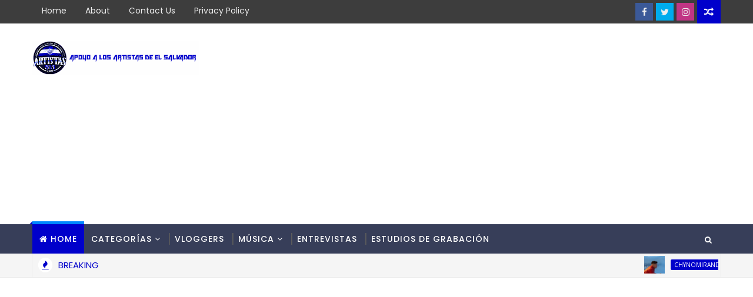

--- FILE ---
content_type: text/html; charset=UTF-8
request_url: https://www.artistas503.com/b/stats?style=BLACK_TRANSPARENT&timeRange=ALL_TIME&token=APq4FmBc6iVu0vr15AUOEQzJ6G5GiQ0xAPtaCu0tyoZU7kykorRTXgn-sEPQ1mslDt0MYM9yZt0JDTgIetOfUXodvmo9izIuSg
body_size: 40
content:
{"total":1010810,"sparklineOptions":{"backgroundColor":{"fillOpacity":0.1,"fill":"#000000"},"series":[{"areaOpacity":0.3,"color":"#202020"}]},"sparklineData":[[0,9],[1,6],[2,24],[3,6],[4,16],[5,24],[6,9],[7,13],[8,28],[9,13],[10,5],[11,26],[12,31],[13,11],[14,30],[15,7],[16,9],[17,31],[18,19],[19,12],[20,34],[21,19],[22,7],[23,44],[24,31],[25,36],[26,99],[27,58],[28,46],[29,8]],"nextTickMs":1800000}

--- FILE ---
content_type: text/html; charset=utf-8
request_url: https://www.google.com/recaptcha/api2/aframe
body_size: 267
content:
<!DOCTYPE HTML><html><head><meta http-equiv="content-type" content="text/html; charset=UTF-8"></head><body><script nonce="jFr41IF1-7biZhk-mG-67w">/** Anti-fraud and anti-abuse applications only. See google.com/recaptcha */ try{var clients={'sodar':'https://pagead2.googlesyndication.com/pagead/sodar?'};window.addEventListener("message",function(a){try{if(a.source===window.parent){var b=JSON.parse(a.data);var c=clients[b['id']];if(c){var d=document.createElement('img');d.src=c+b['params']+'&rc='+(localStorage.getItem("rc::a")?sessionStorage.getItem("rc::b"):"");window.document.body.appendChild(d);sessionStorage.setItem("rc::e",parseInt(sessionStorage.getItem("rc::e")||0)+1);localStorage.setItem("rc::h",'1769064973019');}}}catch(b){}});window.parent.postMessage("_grecaptcha_ready", "*");}catch(b){}</script></body></html>

--- FILE ---
content_type: text/javascript; charset=UTF-8
request_url: https://www.artistas503.com/feeds/posts/default/-/Marilu?alt=json-in-script&callback=related_results_labels_thumbs&max-results=6
body_size: 14736
content:
// API callback
related_results_labels_thumbs({"version":"1.0","encoding":"UTF-8","feed":{"xmlns":"http://www.w3.org/2005/Atom","xmlns$openSearch":"http://a9.com/-/spec/opensearchrss/1.0/","xmlns$blogger":"http://schemas.google.com/blogger/2008","xmlns$georss":"http://www.georss.org/georss","xmlns$gd":"http://schemas.google.com/g/2005","xmlns$thr":"http://purl.org/syndication/thread/1.0","id":{"$t":"tag:blogger.com,1999:blog-2184528514675892315"},"updated":{"$t":"2024-12-18T19:31:20.455-08:00"},"category":[{"term":"loNuevo"},{"term":"Videos"},{"term":"descargar"},{"term":"Letras"},{"term":"djemsy"},{"term":"el salvador"},{"term":"DjLuna"},{"term":"Howie"},{"term":"Cris Mejia"},{"term":"letra"},{"term":"mp3"},{"term":"MariaLuisaVicunia"},{"term":"PautasArtistas503"},{"term":"Space"},{"term":"2013"},{"term":"MusicaPositiva"},{"term":"amor"},{"term":"CrookedStilo"},{"term":"GrafoGlas"},{"term":"TheKingFlyp"},{"term":"video oficial"},{"term":"Clockzo"},{"term":"musica"},{"term":"CrisMejia"},{"term":"JlBeat"},{"term":"Pescozada"},{"term":"RonyRap"},{"term":"ShakaYDres"},{"term":"jimmyandangel"},{"term":"tr3z"},{"term":"AngelFranco"},{"term":"Emaizher"},{"term":"LaTropaDizkovery"},{"term":"LosEscorpiones"},{"term":"Rap"},{"term":"descargar mp3"},{"term":"gratis"},{"term":"kennBi"},{"term":"Descargas"},{"term":"ElSalvador"},{"term":"ElShadow"},{"term":"Fabry"},{"term":"FabryElAndroide"},{"term":"LidiaGaitan"},{"term":"MrNelsonElBendecido"},{"term":"TheB-Yron"},{"term":"UlyssesEldeLaNotaMagica"},{"term":"artistas503"},{"term":"lo nuevo"},{"term":"5toElemento"},{"term":"Andres Escobar"},{"term":"CapitanCentroAmerica"},{"term":"Dj Emsy"},{"term":"DrKeko"},{"term":"EddyXp"},{"term":"EdiwayFull"},{"term":"ElGiga"},{"term":"ErreDosLuisYJony"},{"term":"Francis"},{"term":"GigantonMc"},{"term":"JonathanGuillen"},{"term":"OzielElArmonico"},{"term":"Sholko"},{"term":"Yazcklin"},{"term":"YazcklinAntonii"},{"term":"YazcklinAntoniiTV"},{"term":"YurgetVanegas"},{"term":"gianniBeat"},{"term":"nuevo"},{"term":"Audio"},{"term":"Bachata"},{"term":"Ben"},{"term":"BigKangrina"},{"term":"CashElMonetario"},{"term":"DannyTheMasterLove"},{"term":"DebilEstar"},{"term":"ElJeremy"},{"term":"HenryMartelEscobar"},{"term":"J32"},{"term":"LessRivas"},{"term":"LosLugos"},{"term":"Melking"},{"term":"MickeyElTitan"},{"term":"Regueton"},{"term":"RexTheMaster"},{"term":"RicardoRAyala"},{"term":"Satiel"},{"term":"SeParteDelExito"},{"term":"The king flyp"},{"term":"Trap503"},{"term":"VahnessaLuz"},{"term":"Vloggers"},{"term":"Walex Cotete"},{"term":"Zaki"},{"term":"steelshark"},{"term":"xdfive"},{"term":"Alvaro Torres"},{"term":"AnacelyOlmedo"},{"term":"ArquimedesReyes"},{"term":"BandaLaPrimera"},{"term":"Cathia"},{"term":"CrissFuentes"},{"term":"Cuentale"},{"term":"DangerBoy"},{"term":"DannyYDavy"},{"term":"Dubons"},{"term":"ElBlancoLirical"},{"term":"ElGranJaypee"},{"term":"ElPoeta"},{"term":"ElRocketon"},{"term":"Electronica"},{"term":"Elias Peña"},{"term":"EliasPenia"},{"term":"Entrevistas"},{"term":"EyciAndCody"},{"term":"Fabry El Androide"},{"term":"FlowMania"},{"term":"JoryFlow"},{"term":"King Flyp"},{"term":"LaNotaYLaVoz"},{"term":"LosKronos"},{"term":"LosMakanotes"},{"term":"LuisJordan"},{"term":"LuisJosel"},{"term":"MagicFlowMusic"},{"term":"MaritoRiveraYBravo"},{"term":"Mattias"},{"term":"MerryPoetic"},{"term":"MilcorosYSicologo"},{"term":"MulatotheBloodyMusical"},{"term":"NilsonEdgardo"},{"term":"OsKarMonterrossa"},{"term":"RicardoAyala"},{"term":"SaulUmanzor"},{"term":"Shadowlogiaa"},{"term":"TazzElCallejero"},{"term":"ThomasEnrique"},{"term":"TitoMira"},{"term":"Trucho-G"},{"term":"Venomboy"},{"term":"Video"},{"term":"VideoLyrics"},{"term":"WalexCotete"},{"term":"WatussyGuillen"},{"term":"ZombieTheProducer"},{"term":"descarga"},{"term":"knyYFenix"},{"term":"lo nuevo 2013"},{"term":"mUEVELO"},{"term":"mexico"},{"term":"musica positiva"},{"term":"tripl3Sentido"},{"term":"yazcklin antonii"},{"term":"#Artistas503"},{"term":"+ Otro 14 Sóla"},{"term":"14defebrero"},{"term":"4flow"},{"term":"Ahora soy mala"},{"term":"AlcidesLaVoz"},{"term":"Amor de Barrio"},{"term":"Artesanias"},{"term":"Audio Oficial"},{"term":"Audios"},{"term":"Beatriz Bombonsito ft El Giga"},{"term":"BellasIndomables"},{"term":"BladihJK"},{"term":"BlexxYMacky"},{"term":"Buscandote"},{"term":"CAPITULO 2"},{"term":"ChaMika"},{"term":"Chendo"},{"term":"Chile"},{"term":"Como la Ves Video Oficial"},{"term":"Conmigo"},{"term":"CorridosTumbados"},{"term":"Costa Rica 🇨🇷"},{"term":"Dadbarraco02"},{"term":"DavidJ"},{"term":"Descargar la ultima cancion"},{"term":"DescargarMP3"},{"term":"Dime"},{"term":"DjXiom"},{"term":"DobleA"},{"term":"Eddy Xp"},{"term":"EduardoMolina"},{"term":"El Alacran de la sierra"},{"term":"El Guana-Boy"},{"term":"El blanco Lirical"},{"term":"ElMalcriado"},{"term":"Ella"},{"term":"EmgyYElvis"},{"term":"FenixxX"},{"term":"Franchico"},{"term":"Gaby Tobar"},{"term":"GabyTobar"},{"term":"GioElMelodico"},{"term":"Grafo Glas"},{"term":"Hermano Lejano"},{"term":"HermanoLejano"},{"term":"HowieLetras"},{"term":"JE"},{"term":"JLael"},{"term":"Jade"},{"term":"JimmyYAngelLetras"},{"term":"KarlaCubias"},{"term":"LITTLEYOUNGyALEX"},{"term":"La Bala"},{"term":"La sobrina y el marido"},{"term":"LasNenasdeCania"},{"term":"Leo"},{"term":"LiliFlores"},{"term":"LittleYoungYAlexLetras"},{"term":"LosMusikarios"},{"term":"LosRedd"},{"term":"MayensiClimaco"},{"term":"McSmell"},{"term":"Me Extrañaras Alvaro Torres"},{"term":"MeGustas"},{"term":"MelkingLoza"},{"term":"MellyQueen"},{"term":"Mi Crush"},{"term":"Mi mejor amigo del facebook"},{"term":"MrNelson"},{"term":"Mujeres Bellas El Salvador"},{"term":"MusicaElectronica"},{"term":"NickElPoeta"},{"term":"Novus"},{"term":"Obsesion"},{"term":"Pandevida"},{"term":"Pasion"},{"term":"PatyMenendez"},{"term":"RadyElVersatil"},{"term":"Rafa García"},{"term":"Rex"},{"term":"Rony Rap"},{"term":"RonyJC"},{"term":"RudyYanes"},{"term":"San Miguel Carnaval de San Miguel"},{"term":"Selecta de Playa"},{"term":"Sharon Salazar"},{"term":"Solitos los dos"},{"term":"SoloAmigos"},{"term":"SomosLatropa"},{"term":"Terremoto"},{"term":"TinyChriss"},{"term":"Todo Acabo Descargar"},{"term":"Tsunami"},{"term":"VideoLyric"},{"term":"VideoOficial"},{"term":"Videoletra"},{"term":"WaioSosa"},{"term":"abandonado"},{"term":"acercate"},{"term":"alto a la violencia"},{"term":"beakOnee"},{"term":"bellezas de el salvador"},{"term":"biografia"},{"term":"capitulo I"},{"term":"descargar gratis"},{"term":"descargar tu amante mp3"},{"term":"descargar."},{"term":"gratis 2013"},{"term":"la ultima cancion. 2013"},{"term":"los redd"},{"term":"nuevo video"},{"term":"pensando en ti"},{"term":"princesa"},{"term":"se te fue la mano"},{"term":"trap"},{"term":"trapstorno"},{"term":"tu y yo"},{"term":"ya no quiere nada"},{"term":"\"Cerquita\" - Michael Music (Prod. LCM)"},{"term":"#Honduras y #ElSalvador + Mi Bendición - DKNO X El Jeremy - Prod. Elías Peña"},{"term":"100millas"},{"term":"12 Culeadera Prod By Dj Dexter Oficial Voice Dejota La Voz Lirical + Link de Descarga"},{"term":"1Am"},{"term":"27ElInteligente"},{"term":"3AM"},{"term":"3delamañana"},{"term":"40 ladrones"},{"term":"@AleckHOficial"},{"term":"@CrookedStilo - Somos Hermanos (Musica) Ft. @CKan"},{"term":"@CrookedStilo - Somos Hermanos ft.  @CKan98"},{"term":"@Mrpelon503 - Ya no creo en el amor video lirics #Artistas503"},{"term":"@Pescozada + Soledad feat.  ONS (Descargar) #Artistas503"},{"term":"A Tu Manera"},{"term":"A la Pared"},{"term":"ASI ES MI TIERRA - 4FLOW!! 2017 PROD. BRYAN MONJARAS"},{"term":"ATUMANERA"},{"term":"About Love"},{"term":"Accidente"},{"term":"AcercadeRonyJC"},{"term":"AdinoYZamir"},{"term":"Admiro"},{"term":"Adrenalina"},{"term":"Adri"},{"term":"Adriano"},{"term":"Agonizando de amor"},{"term":"AgusCassano"},{"term":"AjStone\u0026Murci"},{"term":"Al Diablo"},{"term":"Al SOn Son Jimmy Y angel"},{"term":"Album Di Acaxual"},{"term":"Alcídes La Voz - Yo Quisiera Prod. By Deosound \u0026 HL Records"},{"term":"AldoReyes"},{"term":"Ale Medina"},{"term":"AleMedinaGTM"},{"term":"Alex Castro"},{"term":"Alex el Nene + La Que Se Fue"},{"term":"AlexRm"},{"term":"Alexiis.C"},{"term":"AlexiisElNene"},{"term":"AlexisPerez"},{"term":"Alezz"},{"term":"AlezzBigDog"},{"term":"AlfredoJoseJr"},{"term":"Alibaba"},{"term":"AlmaInocente"},{"term":"AltoMandoEsElSenior"},{"term":"Alíen de Amor - Michael Music [Oficial Music Video]"},{"term":"Amame - VIDEO OFICIAL 2015"},{"term":"Amarte para siempre"},{"term":"Amen"},{"term":"Amor Mi tierra"},{"term":"AmorQuedate"},{"term":"Ando Al Cien"},{"term":"Andrea Celeste + Gala 09 #NumeroUnoKids #ElSalvador"},{"term":"AndreaYDJKhriz"},{"term":"Andres Escobar  Oye  Mi Amor #NumeroUnoKids #Artistas"},{"term":"AndroTheTasteMaker"},{"term":"Angel Dnite"},{"term":"Angel Franco"},{"term":"AngelBz"},{"term":"AngelDnite"},{"term":"Anicetomolina"},{"term":"ApYLexiElDuro"},{"term":"Aprenderas a extrañarme"},{"term":"Aquí estamos”  El Poeta del Siglo ft Black Star"},{"term":"Argentina"},{"term":"Arte"},{"term":"Artistas"},{"term":"Asaf"},{"term":"AshleyRomero"},{"term":"Asi Es Mi Gente_El Flaco503_prod_Watussy Guillen \u0026 Harry Munes"},{"term":"Asi es este amor - Thomas Enrique"},{"term":"Asi es este amor - Thomas Enrique (Letra)"},{"term":"Asi es la vida"},{"term":"Ay Amor"},{"term":"Azul y blanco"},{"term":"Baby Face El Chamaco - Feliz Navidad"},{"term":"BabyFaceElChamaco"},{"term":"BachataVoice"},{"term":"Badboy503"},{"term":"Bailando."},{"term":"Baires - No Te Rindas (Cover Audio)"},{"term":"Bandas"},{"term":"Bang24"},{"term":"Beak"},{"term":"BeatboxWuachy"},{"term":"BeatrizBombonsito"},{"term":"BeatrizLaVozLatina"},{"term":"BenG"},{"term":"BerthKing"},{"term":"Berto"},{"term":"BetterNow"},{"term":"Big Kangrina lanza su nuevo tema \"Sentimiento\" Junto a Sammy Rivera"},{"term":"BilpMp"},{"term":"Blad JK"},{"term":"BlessB"},{"term":"BlessBElTecnico"},{"term":"BlessBLetras"},{"term":"Blessing"},{"term":"BlexxYElay"},{"term":"BobleA"},{"term":"Bonita Pero Mentirosa + MrPonks"},{"term":"BranDWayer"},{"term":"Brayan'sElJ"},{"term":"Brehily"},{"term":"BryanRomero"},{"term":"Bukele"},{"term":"Bulb Mp - My Real Love ( Audio Video Lyrics Official )"},{"term":"BullsRecord"},{"term":"Bye Bye"},{"term":"Byron"},{"term":"CAPITULO 3"},{"term":"CAPITULO 4"},{"term":"CAPITULO 5"},{"term":"CAPITULO 6"},{"term":"CD Sobreviviendo"},{"term":"CKO\u0026A2Z"},{"term":"COMO PA VIVIR CRITICANDO JE El Genuino"},{"term":"Cachimbon"},{"term":"Cada mañana"},{"term":"Caliche"},{"term":"CambiodeMente"},{"term":"Cancion para dedicar a mamá"},{"term":"Canciones para dedicar a mama"},{"term":"Cancionesparadedicar"},{"term":"Canción para dedicar"},{"term":"Cangrejitos de Playa"},{"term":"CapitanDelFlow"},{"term":"Capitulo 14"},{"term":"Carla Morrison"},{"term":"Carnaval de San Miguel"},{"term":"CarnedeChucho"},{"term":"Casate Conmigo Baby Face \"El Chamaco\" Video Oficial"},{"term":"Casualidad"},{"term":"Casualidad j32 y rodri descargar"},{"term":"Celosa"},{"term":"Chael"},{"term":"ChatoIsma"},{"term":"ChileYElSalvador"},{"term":"Chindondo"},{"term":"ChinoRecors"},{"term":"Chiqui Boom"},{"term":"ChuweyElFantastico"},{"term":"ChynoMiranda"},{"term":"CiegoYLoco"},{"term":"ClandestinoElPoeta"},{"term":"ClaudiaMartinez"},{"term":"Clave de la Felicidad + JE El Jenuino #Artistas503"},{"term":"ClockZo - He Encontrado Todo En Ti (Audio)"},{"term":"Clockzo Destructor"},{"term":"Collectio Vocum"},{"term":"Coma"},{"term":"Comedia"},{"term":"Como el universo"},{"term":"Como te extraño jimmy y angel"},{"term":"Con la misma moneda"},{"term":"Confia en mi - Yavier El Element ft Ery-M (Prod CMD Music)"},{"term":"Confiesale."},{"term":"Conoce Un Poco Más de: Anacely Olmedo"},{"term":"Conoce un poco más de Michael Music"},{"term":"Conoce un poco más de: Los Jilgueros de Eramon"},{"term":"Conoce un poco más de: Tony Luez"},{"term":"Contigo"},{"term":"Contigo Mi Amor + Canción Para dedicar by Cris Mejía"},{"term":"Coqueta"},{"term":"CostaRica"},{"term":"CrazyWheelz"},{"term":"Creo que te amo"},{"term":"Cris Mejía"},{"term":"Cris Mejía Presenta El Video Oficial del tema \"Donde Te Besé\""},{"term":"CrisYHowie"},{"term":"CrisaliLovos"},{"term":"Criss Mejia"},{"term":"Criss Mejia Presenta El Video Oficial de su tema: Vete"},{"term":"CrissYMega"},{"term":"Crooed Stilo"},{"term":"Crooked Stilo"},{"term":"Cuando Te Veo + Dj Emsy"},{"term":"Cuento de Hadas"},{"term":"Cumbias"},{"term":"Cutacuzcat"},{"term":"DAME UNA OPORTUNIDAD"},{"term":"DKNO"},{"term":"DR kEkO - Sharp. (Official Track. Electronic Live Session)"},{"term":"DVX"},{"term":"Dale Mami Little Young \u0026 Alex Prod. By Dj Gonzalez The Hitmaker"},{"term":"Dale Play Versión Real Life Descarga Gratis  Dale Play Versión Real Life Descarga Gratis"},{"term":"Dame Fuego - Yurget Vanegas Ft. Dj Emsy (Video Oficial)"},{"term":"DanielaMolina"},{"term":"Danlo Flow"},{"term":"DanloFlow"},{"term":"DannyC"},{"term":"DarggyYSuGrupoLaElegancia"},{"term":"DarkBlackJack"},{"term":"DarkMike"},{"term":"DavidYFredo"},{"term":"De una"},{"term":"Decidi by Jimmy Fighter El Luchador"},{"term":"DejameLlevarte"},{"term":"Delthy"},{"term":"Dembow"},{"term":"Derechos Humanos"},{"term":"DesafioUrbano"},{"term":"Desahogo"},{"term":"Descagar shaka y dres"},{"term":"Descar"},{"term":"Descarga Audio"},{"term":"DescargaGratis"},{"term":"Descargar Haciendo el amor."},{"term":"Descargar La Vecina La Tropa Discovery"},{"term":"Descargar Maltrato"},{"term":"Descargar Mp3 gratis."},{"term":"Descargar cuando estas mas cerca de mi"},{"term":"Descargar gratis."},{"term":"Descargar la Vecina"},{"term":"Descargasdesde4shared"},{"term":"Descargra mp3"},{"term":"Descontrolate REMIX Danlo Flow ft Grupo tr3z"},{"term":"Desde Aquella Mañana Lirico J. Halcon"},{"term":"Desde Cero"},{"term":"Después del exito \"Estoy Pa' ti\""},{"term":"Diesel"},{"term":"Dime Quien"},{"term":"Dime que sí – Grupo tr3'z (Video Oficial)"},{"term":"DipFlow"},{"term":"Divis Perfect Tiny Chriss"},{"term":"Dizzi"},{"term":"Dj Broklyn y Lokate Music)"},{"term":"Dj Camila"},{"term":"Dj Jym"},{"term":"DjAlex"},{"term":"DjBryanAndPequeñoEddy"},{"term":"DjGenius"},{"term":"DjGonzalez"},{"term":"DjRivera"},{"term":"DjViscarra"},{"term":"DlastikCrew"},{"term":"Doble A Ft Gaby - Dime Donde"},{"term":"DobleFilo"},{"term":"Domingo para todos"},{"term":"Don Omar"},{"term":"Doppelganger"},{"term":"DragonSalvaje"},{"term":"Dreizy"},{"term":"Dubons Presenta su tema \"Diferentes\" Canción para dedicar a tu ex"},{"term":"DueniaDelParty"},{"term":"DuoDobleJ"},{"term":"Duro - Frank Ventura Ft. Dj Emsy"},{"term":"EL Shadow Vete De Aqui Beat Prod By Robin Wesley + Link de Descarga Gratis"},{"term":"EMOFLOW - QUE SERA DE TI"},{"term":"EMOFLOW-TU ME FASCINAS"},{"term":"ENZZO(THE GOLDEN BOY)FREESTYLE 2"},{"term":"EP"},{"term":"EdiwayFullLetras"},{"term":"Ediwey"},{"term":"Eko L Especialista"},{"term":"El ANGEL 503 - AMOR PROHIBIDO"},{"term":"El Año Viejo"},{"term":"El Bitcoin"},{"term":"El Diario de Un Borracho + Tomy A ft. Eduardo Molina. Prod. Dj Luna"},{"term":"El General"},{"term":"El Gladiador"},{"term":"El Habito"},{"term":"El Jeremy"},{"term":"El Mal ya esta hecho"},{"term":"El Micon"},{"term":"El Salvador 🇸🇻"},{"term":"El Shadow-Tu Eres La Unica (Beat Prod By Thai Beats)"},{"term":"El Sony -Mi Senora Prod By Cuartel Record"},{"term":"El centroamericano"},{"term":"El de la nota bebe"},{"term":"El emperador y Jv el socio"},{"term":"El paso del arabe"},{"term":"El-Jeremy"},{"term":"ElEscuadronR"},{"term":"ElGranLuigi"},{"term":"ElGranLuigui"},{"term":"ElKency"},{"term":"ElNumeroUno"},{"term":"ElPequenioGigante"},{"term":"ElSinGraciaTV"},{"term":"EliasPena; canta"},{"term":"EllaQuiere"},{"term":"Emoflow - UN DESEO"},{"term":"En Deuda"},{"term":"En Donde Tú Estes \"El Pequeño Gigante\""},{"term":"En Guerra"},{"term":"En Peligro de Extinción"},{"term":"En Univision. HD - Summer Osorio y Elblanco Lirical"},{"term":"EnVisto"},{"term":"Enamorado En Secreto - Mc Shadow"},{"term":"Enkyk"},{"term":"EntreTuYYo"},{"term":"Envidia Jayzel La Esencia Ft Baby Face el Chamaco Prod. By JR Produccion"},{"term":"Enzzo Freestyle 1"},{"term":"EresTu"},{"term":"Es Tiempo"},{"term":"Es Un Placer... Bulb Mp (My Real Love)"},{"term":"Escritores"},{"term":"Escucha Y Adquiere el Tema: Dame Fuego by Yurget Vanegas ft Dj Emsy"},{"term":"EscuchaLaVerdad"},{"term":"Escuchame"},{"term":"Escuchar gratis"},{"term":"Eskina Opuesta"},{"term":"Eskina Opuesta Ft. Varios Artistas - Echémonos la mano"},{"term":"España 🇪🇸"},{"term":"Esperanza para mi generación"},{"term":"Estados Unidos"},{"term":"Estamos ready"},{"term":"Este hombre llora"},{"term":"Estres"},{"term":"ExpresionUrbana"},{"term":"FUCK Tripl3 Sentido 2017 (Prod. By SickGc)"},{"term":"FUE EN UN CAFE-BACHATA 2014 (MF)MARVIN FLAMENCO"},{"term":"Facebook"},{"term":"Fadel - Amigos con Derechos Prod. by Lex El Ingeniero"},{"term":"Fadel - Tu Amor Me Hace Mal (Prod. by Lex El Ingeniero) Lyrics Video"},{"term":"Falcon VIP"},{"term":"Falso Amor"},{"term":"Familia Y Cheros."},{"term":"Fantasias"},{"term":"Fat Lui"},{"term":"FatimaMartinez"},{"term":"Feliz Navidad"},{"term":"FelizNavidad"},{"term":"Feniko"},{"term":"Fernyn"},{"term":"Fher Zaldivar"},{"term":"Fin de Semana"},{"term":"Fin de semana - Dj Emsy"},{"term":"FlowLatino"},{"term":"Fluidos del Ghetto - Grafo Glas de Tripl3 Sentido."},{"term":"Fotogenica"},{"term":"Fotografias"},{"term":"FourFlow"},{"term":"Foxtime"},{"term":"FrancisCappez"},{"term":"Francisco Castillo - Quiereme"},{"term":"Frank Velasquez"},{"term":"Franklin Ibañez"},{"term":"Fresh"},{"term":"Friguey"},{"term":"Fruta Prohibida King Flyp"},{"term":"FrutaProhibida"},{"term":"FumigandoLaCalle"},{"term":"FusionLove"},{"term":"Gallardo_Musica"},{"term":"GerradElBoss"},{"term":"Girl you can"},{"term":"Godoy"},{"term":"Gracias feat. Didier - Crooked Stilo"},{"term":"GraciasMama"},{"term":"Gran Jaypee"},{"term":"GrandeSosVos"},{"term":"Grillo"},{"term":"Grupo 440"},{"term":"Grupo La Calle"},{"term":"Grupo Melao"},{"term":"GrupoKrater"},{"term":"GrupoLaCalle"},{"term":"GuanakingFilms"},{"term":"GuinyoLandyDjWiliam"},{"term":"HMontes"},{"term":"Hace Mucho Tiempo_Lake_Prod_Watussy_Guillen"},{"term":"Hagamoslo"},{"term":"Hardcore"},{"term":"Harold"},{"term":"Hasael Y Mc Funes Recuerdos En Palabras"},{"term":"Historia de un inmigrante."},{"term":"HistoriaDeAmor"},{"term":"Hoax"},{"term":"Hola Bebé - @Grupotr3z Feat Calii (Video Oficial) Prod. @spacegrupotr3z Hola Bebé - @Grupotr3z Feat Calii (Video Oficial) Prod. @spacegrupotr3z"},{"term":"Honduras 🇭🇳"},{"term":"Howie Fantasias Prod By Zamuel The Producer X Gama Music"},{"term":"Hoy"},{"term":"HoyTeVas"},{"term":"Humor"},{"term":"ImpactoLatino"},{"term":"Indecible"},{"term":"Infection by Alfred Rodriguez"},{"term":"Infiel- El Guanakito ft Kei-al"},{"term":"Instinto Animal MaGisaM Ft N Co Flow"},{"term":"Intenso + Yal In The Zone Feat Mister Lex y JB"},{"term":"Internacionales"},{"term":"IsisGallardo"},{"term":"J Genius"},{"term":"J Orlan \"Ella Es Facil"},{"term":"J-32"},{"term":"J32YRodri"},{"term":"JAlberthElNene"},{"term":"JAngel503"},{"term":"JAntony"},{"term":"JB"},{"term":"JBeat NexForever y OtraNota Sociedad Urbana LaDiferencia"},{"term":"JBlees"},{"term":"JBlizz"},{"term":"JDFlow"},{"term":"JDiamante"},{"term":"JEYDYELNOVATOLIRICA"},{"term":"JGaby"},{"term":"JMX"},{"term":"JacobForever"},{"term":"JadielElIcomparable"},{"term":"Jafet - Ahora Serás Tú (Videoclip Oficial)"},{"term":"Jay Anthony"},{"term":"JayWanaFlow"},{"term":"JdT3r"},{"term":"JeeyDelaOLetras"},{"term":"JeeydelaO"},{"term":"JennySoto"},{"term":"JeyFlow"},{"term":"JhonyFive"},{"term":"Jhosse Lora"},{"term":"JhosseLora"},{"term":"JilguerosdeEramon"},{"term":"JimmyYAngelVEVO"},{"term":"John Robert"},{"term":"JonnyAlpha"},{"term":"JordanFlow"},{"term":"JorgeLainez"},{"term":"JoryBoy"},{"term":"JosephVersatitily"},{"term":"Josh C"},{"term":"Joshua"},{"term":"Jp"},{"term":"JpGhetto"},{"term":"Jr"},{"term":"Juliana"},{"term":"Julio Martinez"},{"term":"Julio N - Donde Estas Prod by. Erickant \u0026 Um Records"},{"term":"Juntos Hasta el fina"},{"term":"JvRecords"},{"term":"KANGREEYFIT-J"},{"term":"KUENKY FEAT EL SONY"},{"term":"Karina"},{"term":"KarlaCanales"},{"term":"Ke Ve Ve"},{"term":"KeniaPadron"},{"term":"Kennya Padro"},{"term":"King FLyp Fruta Prohibida"},{"term":"King Flyp - Ella te envuelve (Video Lyric Oficial)"},{"term":"KnyYFenixLetras"},{"term":"Kronooz"},{"term":"Kseven ft Keno - A paso lento y seguro"},{"term":"KsevenYKeni"},{"term":"LA QUIMICA - MAMI QUE SERA LO QUE QUIERE LA NENA (Prod. Dj Luna"},{"term":"LACONFESION"},{"term":"LIRIKO- NO QUIERO MENTIR"},{"term":"LLegaste"},{"term":"LOVE GAME (Official Video) Tripl3 Sentido"},{"term":"LUIS JORDAN - AMOR AMOR (OFFICIAL VIDEO)"},{"term":"LUMUSIC"},{"term":"La Calle (Video Lyric) - NCute x El Giga x Neo Escobar x Cris Loza x Danlo Flow x Enzo + LINK DE DESCARGA"},{"term":"La Curiosidad - Julio N [Lyric]"},{"term":"La Millonaria SV"},{"term":"La Mujer VIP - Abner Gonzalez"},{"term":"La Navidad"},{"term":"La Radio Esta Sonando Tú Canción + Eduardo Molina Y Trucho-G Prod. Dj Luna"},{"term":"La Sobrina"},{"term":"La Tropa Discovery"},{"term":"La Tropa Dizkovery"},{"term":"La Voz Kids. El Salvador"},{"term":"La Whatsapera El Giga Prod Cano El Lider y Fricky Nim Cash"},{"term":"La pagina. Noticia Falsa"},{"term":"La vecina"},{"term":"LaAbuela"},{"term":"LaMaquin"},{"term":"LaMaquina"},{"term":"LaNavidadExitosa."},{"term":"LaQuimica"},{"term":"LaUnion"},{"term":"LaVida"},{"term":"LaZonaDelAmigo"},{"term":"Lake"},{"term":"Lalala"},{"term":"Laradio"},{"term":"Laresponsabilidad"},{"term":"Las 12"},{"term":"Latinos Unidos"},{"term":"Lenier"},{"term":"Leo Cruz"},{"term":"LeoCruz"},{"term":"Less Rivas (@Less923) + Mi nota de Amor (Audio)"},{"term":"LessMusic"},{"term":"Letra."},{"term":"Letra: Baires - Tu Decides"},{"term":"LetraAlSonSonJimmyYAngel"},{"term":"LetraDameUnaOportunidad"},{"term":"LetraEscuchame"},{"term":"LetraGrandeSosVos"},{"term":"LetraPensandoEnTi"},{"term":"LetrasMerryPoetic"},{"term":"LetrasOskarMonterrossa"},{"term":"Levanta ese autoestima"},{"term":"Libredirecto"},{"term":"LigiaRoca"},{"term":"Link de Descarga."},{"term":"LittleC"},{"term":"LlegaronLosNenes"},{"term":"Lo Normal No Aplica Aqui"},{"term":"Lo Pactado"},{"term":"Loco Por Ti - El Poeta del Siglo Y Black Star"},{"term":"Lokito por Ti - Mauro - Video Oficial"},{"term":"Los Hermanos Flores"},{"term":"Los Hermanos Flores - La Bala Digital"},{"term":"Los Novatos"},{"term":"Los Positivos: El Gemelo - Médico Por Excelencia (Video Oficial)"},{"term":"Los Redd Y Dj Emsy presentan su Nuevo Video del tema Titulado \"Vete\""},{"term":"LosEscorpionesLetras"},{"term":"LosSonaidoresDelFlow"},{"term":"LosThunders"},{"term":"LouisYWill"},{"term":"Lrk"},{"term":"Luis de Leon"},{"term":"LuisElMayor¨"},{"term":"LuisSalamanca"},{"term":"Luizfer \u0026 Aleck - Ganas (Lyric Video) @JLBeatPro. @luizferproducer"},{"term":"Luna El Decano - Ten Cuidado"},{"term":"Luna el decano - Mucha prenda mucho carro"},{"term":"Luxx"},{"term":"LuzmaAndrade"},{"term":"Lyrics"},{"term":"MP3 descargar"},{"term":"MY LIFE (PROD. BY SHACK T.B.M.)"},{"term":"MY real love"},{"term":"MaeVlog"},{"term":"Magico The Mac Star Big Kangrina"},{"term":"Makano"},{"term":"Mamá"},{"term":"Marilu"},{"term":"MarionetaMusical"},{"term":"Marito Ortiz"},{"term":"Marquez"},{"term":"Marvel"},{"term":"MarvinFlamenco"},{"term":"MarvinOnTheMic"},{"term":"Mauricio"},{"term":"McAnakin"},{"term":"McBang"},{"term":"McMore"},{"term":"McSupersonico"},{"term":"McSupersónico"},{"term":"Me Descontrolas - Winder \u0026 Jhino(Prod. By Oziel El Armonico)(USM)"},{"term":"Me Enamore"},{"term":"Me Enamore - Thomas Enrique"},{"term":"Me Extrañaras"},{"term":"Me Extrañaras Lenier"},{"term":"Me Resigno Ronnie Y DangerBoy (Uniones Liricales) Bakery Films"},{"term":"Me Vuelves Loco + JBeat El Invasor Ft MaiciFlow"},{"term":"Me está tentando"},{"term":"MeAcostumbreAti"},{"term":"MeCanse"},{"term":"MeDuelePerderte"},{"term":"Megatec"},{"term":"Melao"},{"term":"MelvinFlores"},{"term":"MemoYMg"},{"term":"Merengue"},{"term":"Meret White"},{"term":"Meret White Ft. Dj Emsy (@DjEmsyLaMaquina)"},{"term":"MeretWhite"},{"term":"MeretWise"},{"term":"Mi Plegaria"},{"term":"Mi papi"},{"term":"Mi sueños kaliflow 2017"},{"term":"MiAmiga"},{"term":"MiCostumbre"},{"term":"MiDespedida"},{"term":"Michelle Tejada"},{"term":"Mientele"},{"term":"Mil rosas"},{"term":"MirNelson"},{"term":"Mis Deseos"},{"term":"MixTape"},{"term":"MoementosdeFlaqueza"},{"term":"Mp3."},{"term":"Mr Nelson en su regreso a la musica Urbana nos presenta su tema \"Tu Quieres Volver\""},{"term":"Mr Pelon 503"},{"term":"Mr. Pelon 503 - Dedicada Para Ti Madrecita"},{"term":"MrPelon"},{"term":"MrVargasTV"},{"term":"Mujeres"},{"term":"Mundial de Playa"},{"term":"Musa Constante - Dueco ft SteelShark - The Golden Melodys + Link de Descarga"},{"term":"Music"},{"term":"Musica."},{"term":"MusicaUrbana"},{"term":"NO ESTOY PA CELOS - JE EL GENUINO"},{"term":"Nacionales"},{"term":"Nada es Facil"},{"term":"NadaEsFacil"},{"term":"Nadie Te Amara Como Yo"},{"term":"NaveMusic"},{"term":"Navidad"},{"term":"Naythan"},{"term":"Ncute"},{"term":"Necute"},{"term":"Neo amp; JB El Magnifico"},{"term":"NeoMc"},{"term":"NewFlow"},{"term":"News"},{"term":"Niña de Mi Corazon"},{"term":"Niños"},{"term":"No Critikes + Mr.Nelson El Bendecido Ft Leyton Eme. \u0026 Stanley Cortez. \u0026 Bless B"},{"term":"No Me Fallaras"},{"term":"No Me conocen"},{"term":"No Pudimos"},{"term":"No Puedo Negar"},{"term":"No Tengas Temor"},{"term":"No se que paso"},{"term":"No te vayas"},{"term":"No voy a llorar por ti - Grupo La Calle feat Dj Emsy - ( Remix Oficial)"},{"term":"NoDigasQueno"},{"term":"NoEsLega"},{"term":"NoPuedoDormir"},{"term":"NoSupeValorarte"},{"term":"NoValesLaPena"},{"term":"NoVoyAParar"},{"term":"NoVoyNiAlaEsquina"},{"term":"Nota Record Estudio Presenta: La Perdida by Cris Mejía #LoNuevo"},{"term":"Notas"},{"term":"Nuestra Amistad N-CO Flow Ft Servellon El Oscuro Prod. Ferk Creativo"},{"term":"Nueva produccion musical"},{"term":"Nunca te voy a olvidar\/Sdey-bliss"},{"term":"NuncaDebi"},{"term":"O R A B I B R A P"},{"term":"OBEK \u0026 XB FLEX"},{"term":"OSCAR WEST - True Rap (Video Oficial)"},{"term":"Obsesionado"},{"term":"Oficial Video"},{"term":"Opus503"},{"term":"OrquestaMatices"},{"term":"Osmin Garay"},{"term":"Otro trago"},{"term":"Oyelady"},{"term":"Oziel"},{"term":"PMKIT"},{"term":"PMKIT - \"Déjame Llevarte\" Video Oficial"},{"term":"PML"},{"term":"POKO A POKITO-WALEX COTETE (video oficial)"},{"term":"PROD.BY DJ GONZALEZ"},{"term":"Pa Mi Gente"},{"term":"Pal Pulgarcito"},{"term":"Palabras con contenido"},{"term":"Pamela Robin"},{"term":"Panamá 🇵🇦"},{"term":"PapiRecords"},{"term":"Pasa El Tiempo - Michael Music Ft Borix -"},{"term":"Pase lo que pase - Jory Flow y Clandestino - Fy Entretenimiento Studio"},{"term":"Pensado en Ti + Mickey \"El Titan\" Feat. Danny Seven"},{"term":"Perdoname"},{"term":"Perdoname - J Morales La Liga Urbana"},{"term":"Perreo Galactico - Bang24 Ft. Chiki Y Smith Prod By Dj Zamuel"},{"term":"PerroeSolido"},{"term":"Phoenix"},{"term":"Pienso En TI"},{"term":"Pinturas"},{"term":"PiperTheKing"},{"term":"Placer"},{"term":"PnatyMan"},{"term":"Por Tu Misericordia"},{"term":"Porquenobuscaslapaz"},{"term":"PostMalone"},{"term":"PredicardorMC"},{"term":"Presenta su Nuevo Álbum: AUTONOMO"},{"term":"PrincePuma"},{"term":"Problemas"},{"term":"Prod N-cute \u0026 Space"},{"term":"Prod. Dj Emsy"},{"term":"Producer"},{"term":"Productores"},{"term":"Prohibida"},{"term":"PruebadeSonido"},{"term":"Puerto Rico"},{"term":"Puerto Rico 🇵🇷"},{"term":"PuertoRico"},{"term":"PumpThatBass"},{"term":"Que Masda Tu Mrpoeta Prod By Dj Zamuel"},{"term":"Que mal te va"},{"term":"QueCulpaTengoYo"},{"term":"QueNadieSepaMiSufrir"},{"term":"QueridaCrush"},{"term":"Quiere Perrear"},{"term":"Quiero Bailar Pegado by Vanessa Avelar Prod. CM Records"},{"term":"QuieroInvitarte"},{"term":"R Kyubi by Linux."},{"term":"RBoy"},{"term":"REALJAM"},{"term":"Rakish"},{"term":"Rangel y Ossei"},{"term":"RapRomantico."},{"term":"Rapapampam + Jhino Ft Alezz Bigdog"},{"term":"Raza x Raza"},{"term":"RealTrapSalvadoreño"},{"term":"Redimi2"},{"term":"Reggae"},{"term":"Regresa"},{"term":"Renegado"},{"term":"República Dominicana 🇩🇴"},{"term":"RickyYJeey"},{"term":"Riesgo"},{"term":"RimasexiliadasV4"},{"term":"Robin"},{"term":"RocketonLetras"},{"term":"RokuElAutentico"},{"term":"Ronnie"},{"term":"RonnieandDangerboy"},{"term":"Rony"},{"term":"RonyClei"},{"term":"Rossy Barahona"},{"term":"RoxyMarin"},{"term":"Rudy Yanes"},{"term":"Run Roger rodas."},{"term":"SALVEMOSUNAVOZ"},{"term":"SE TE FUE LA MANO - Beatriz Bomboncito feat. El Giga (Descargar Mp3)"},{"term":"SYKOFLOW"},{"term":"Sabor"},{"term":"Salvadoreño"},{"term":"SanVicenteAllStar"},{"term":"SangredeVenecia"},{"term":"Santos"},{"term":"SataBrown"},{"term":"SdgLexico"},{"term":"Se Busca Novia Bonita"},{"term":"Se Fue - Fantasma ft Duran Y Rexx + Video Oficial"},{"term":"SeLuceRmix"},{"term":"SecretoUrbanoNMR"},{"term":"Selecta Cuscatleca"},{"term":"Senior"},{"term":"Seniora"},{"term":"Sentimient"},{"term":"Seras mia"},{"term":"Servellon El oscuro +  Corazón de Inmigrante"},{"term":"Será"},{"term":"SexoALoLoco"},{"term":"Señor Juez- El Sony"},{"term":"Shack Producer - Donde Esta El Regueton"},{"term":"Shaka Y Dres Cariñito Video Oficial 2014"},{"term":"Shaka y Dres - Ella como yo"},{"term":"Shaka y Dres - No quería nada (Official Video)"},{"term":"ShakaYDresLetras"},{"term":"SharonSalazar"},{"term":"Shock\u0026Joseph"},{"term":"Sholko y Gigantón (Los escorpiones) J-Kem"},{"term":"Sholko y los Cumbia Silva - Si lo que te da el (Video Oficial)"},{"term":"Si Este Vato ya sabe"},{"term":"Si tu no estas"},{"term":"Sicario"},{"term":"Simon Prez"},{"term":"Simplemente"},{"term":"Sin Novio"},{"term":"Sin Perder Tiempo"},{"term":"Sin ti - Foxtime (Prod. By Foxtime)"},{"term":"SirioDj"},{"term":"Slick Cruz"},{"term":"Smell"},{"term":"Snick-TGMInc"},{"term":"SocioYEdelitto"},{"term":"Solitario"},{"term":"SoloTrap"},{"term":"Solteras"},{"term":"Sonderbar"},{"term":"Sonico"},{"term":"SonoraDinamita"},{"term":"Souncloud"},{"term":"Soyacity"},{"term":"Suena El Bum- J flow"},{"term":"TBT"},{"term":"TE AMO TANTO - JE EL GENUINO (Video letra 2015)"},{"term":"Tal Vez No Sea"},{"term":"Tal Vez Ricky Y Jeey Video Oficial"},{"term":"Tanto la Quería + Andres Escobar #Artistas503"},{"term":"Tardemescribe"},{"term":"Te Amo + Howie El Romantiko D La Kalle Prod by Yuriel \u0026 Dj Alex"},{"term":"Te Gusta TOA - BIG Kangrina -Verano 2015- Feat - Sata Brown -Urbano- Danny Silva"},{"term":"Te Lo Agradezco Pero No + Erikson Carranza"},{"term":"Te Quiero Porque Te Quedaste - @Yazcklin | Prod By. Super Yei #Superiority"},{"term":"TeVengoADecir"},{"term":"Team Latino - Levanta Tu"},{"term":"Tee Bone Presenta: \"Bone Classic\" + Descargar"},{"term":"TeeBone"},{"term":"Tema ;Explotamos Bocinasquot; by  Ncute"},{"term":"The King Fkyp is back"},{"term":"The King Flyp X Fabry El Androide X Collin - Soltero. ( Video liryc )"},{"term":"The World Behind - Alfred Rodriguez"},{"term":"TheCypherLight"},{"term":"TheWhite"},{"term":"ThomasEnriqueLetras"},{"term":"Tiene Sentido"},{"term":"Tin Ruiz"},{"term":"Todaviateamo"},{"term":"Todo acabo"},{"term":"Tomy A"},{"term":"TomyA"},{"term":"TopMusica"},{"term":"ToyPaTi"},{"term":"Trafico Infantil"},{"term":"TrapBabys"},{"term":"TrapElSalvador"},{"term":"TrapSv"},{"term":"TrapbabysCorp"},{"term":"TrebolClan"},{"term":"Trucho G"},{"term":"Tu Amigo"},{"term":"TuAmanteRmix"},{"term":"TuCuerpoMeGusta"},{"term":"TuDesnudez"},{"term":"TuSonrisa"},{"term":"TuyoSoy"},{"term":"Tú - Sholko y Los Cumbia Silva (Audio \u0026 Liryc) + Link de Descarga"},{"term":"Tú - Sholko y Los Cumbia Silva - Video Oficial 2016"},{"term":"UN AÑO MAS DESCARGAR"},{"term":"UN LINDO SENTIMIENTO"},{"term":"Un Beso - Jey El Legendario Ft Alex The Producer"},{"term":"Un camino muy duro"},{"term":"Una Llamada"},{"term":"Una Lobita"},{"term":"UnderGround"},{"term":"UnderStarMusic"},{"term":"Unitedfreestyle"},{"term":"Universo  by: PMKIT"},{"term":"UrbanoInigualable"},{"term":"VIOLENCIA"},{"term":"Vamos El Salvador"},{"term":"Vamos a Pintar"},{"term":"Variados"},{"term":"Velasquez"},{"term":"Ven MP3"},{"term":"VenomStudio"},{"term":"Version Español"},{"term":"Version bachata"},{"term":"Vete"},{"term":"Vida En El Salvador - McGhost503 (Rap Underground)"},{"term":"Video Lyric - Solo Tu - Kelvin JP Ft Howie El Romántico de la Kalle"},{"term":"Video Ofical Tu Amante"},{"term":"Video Oficial \"Ya No 😥 LLores 😥 Por Él \" By Grafo Glas"},{"term":"Video Oficial: Angel Franco - Un Mundo Mejor (Prod. NeoSyht)"},{"term":"Video Oficial: Así es este amor - Thomas Enrique"},{"term":"Video letra"},{"term":"VideosLyric"},{"term":"Vivir Asi"},{"term":"Vivir Mi Vida + Andres Escobar #Artistas503"},{"term":"Volverte a Ver Alezz The BigDog Fy Entretenimiento"},{"term":"Voy A Confesarte + Alex El Nene"},{"term":"WALEX COTETE - BAD BOY (Video Lyric)"},{"term":"WALEX COTETE - MAMASITA"},{"term":"Whatsapp"},{"term":"WinderYJhino"},{"term":"Wisin"},{"term":"WuayioTheProducer"},{"term":"Xander"},{"term":"Y Entonces que"},{"term":"Ya No Soy Esclavo"},{"term":"YaelTheProducer"},{"term":"Yam"},{"term":"Yandel"},{"term":"Yazcklin - Demasiado Tarde (Video Oficial)"},{"term":"Yazcklin - Déjate la Vida | Lyric Video"},{"term":"Yo Quisiera ser"},{"term":"Yo Te Quiero A Ti - Enkyk"},{"term":"Yo se que va a caer by Babyface El Chamaco"},{"term":"Yo voy"},{"term":"YoQuieroLuchar"},{"term":"Yomo"},{"term":"Youmoi"},{"term":"YoungD"},{"term":"Youtube"},{"term":"Yurget Vanegas\/Eddy Xp\/Angel Franco\/Dj Emsy \"Quiero una oportunidad\""},{"term":"aaron hernandez"},{"term":"agua para la vida"},{"term":"alto voltaje"},{"term":"amate a ti mismo"},{"term":"amor canciones para dedicar"},{"term":"aqui estare extrañandote"},{"term":"arrepentida"},{"term":"artistas 503"},{"term":"baila sensual"},{"term":"barra azul"},{"term":"bocinas"},{"term":"capitulo 9"},{"term":"caramba"},{"term":"chuzito"},{"term":"cienmillas"},{"term":"coming soon video"},{"term":"como la ves letra yam"},{"term":"como quieres"},{"term":"con la cumbia no se juega descaarga"},{"term":"conoce un poco mas"},{"term":"contacto"},{"term":"coreanoloco"},{"term":"creeme"},{"term":"dedicar"},{"term":"deja la pena"},{"term":"descarga gratis"},{"term":"descargar el fin del mundo"},{"term":"descargar el machito"},{"term":"descargar estoy aqui"},{"term":"descargar loco de amor"},{"term":"descargar magico amor"},{"term":"descargar salvinacion"},{"term":"descargar sobreviviendo"},{"term":"descargar te quiero ver bailando"},{"term":"descargar universo"},{"term":"desde que llegaste"},{"term":"desemanor"},{"term":"el Tanke"},{"term":"el guanakito"},{"term":"el pollito pio"},{"term":"el respeto."},{"term":"en mi corazon"},{"term":"en que falle"},{"term":"en vivo"},{"term":"enamora"},{"term":"entregale"},{"term":"esta noche"},{"term":"estanoche"},{"term":"estrellas"},{"term":"fratis 2013"},{"term":"full HD"},{"term":"futuro"},{"term":"galeria"},{"term":"has que el sol se apague"},{"term":"hip hop"},{"term":"imagenes"},{"term":"italia"},{"term":"jaco nandez"},{"term":"jadiel"},{"term":"joseyaristides"},{"term":"juego"},{"term":"kingdom rap"},{"term":"la maleta descargar"},{"term":"la paciencia"},{"term":"las praxis"},{"term":"letra letra se te fue la mano."},{"term":"los tiempos han cambiado"},{"term":"luzma andrade"},{"term":"mi niña"},{"term":"mi tierra"},{"term":"mi unica ilusion"},{"term":"miss word"},{"term":"modelos"},{"term":"mydarling"},{"term":"no sufras"},{"term":"no te detengas"},{"term":"otra ocupa mi lugar"},{"term":"pamigente"},{"term":"para enamorar"},{"term":"pasado"},{"term":"pescozada regresa a los esccenarios"},{"term":"presente"},{"term":"prohibida obsesion."},{"term":"puuyeb"},{"term":"que es la praxis"},{"term":"que me dices ahi"},{"term":"que te queria"},{"term":"relajate"},{"term":"san valentin"},{"term":"soledad letra"},{"term":"solito sin tus besos"},{"term":"solo conmigo"},{"term":"solo tu"},{"term":"sueño americano"},{"term":"tacticas de guerra"},{"term":"tatuajes cover"},{"term":"tengo besos para ti"},{"term":"vanidosa"},{"term":"varios artistas"},{"term":"venta de camisas oficiales."},{"term":"video oficial miradas perdidas"},{"term":"vtv"},{"term":"ya no llores por el"},{"term":"ya no puede ser"},{"term":"ya te olvide"},{"term":"youtube el salvador"},{"term":"¿DONDE ESTA? BY REALJAM"},{"term":"Álvaro Torres"},{"term":"Ángel Franco"},{"term":"Él Cree en Ti + Angel Bz + #Artistas503"},{"term":"★Acoso Sexual★ Watussy Guillen prod. JRB \u0026 EKD PRODUCER \"W Studio Records\""}],"title":{"type":"text","$t":"Artistas 503"},"subtitle":{"type":"html","$t":"La música es un lenguaje Universal"},"link":[{"rel":"http://schemas.google.com/g/2005#feed","type":"application/atom+xml","href":"https:\/\/www.artistas503.com\/feeds\/posts\/default"},{"rel":"self","type":"application/atom+xml","href":"https:\/\/www.blogger.com\/feeds\/2184528514675892315\/posts\/default\/-\/Marilu?alt=json-in-script\u0026max-results=6"},{"rel":"alternate","type":"text/html","href":"https:\/\/www.artistas503.com\/search\/label\/Marilu"},{"rel":"hub","href":"http://pubsubhubbub.appspot.com/"}],"author":[{"name":{"$t":"Unknown"},"email":{"$t":"noreply@blogger.com"},"gd$image":{"rel":"http://schemas.google.com/g/2005#thumbnail","width":"16","height":"16","src":"https:\/\/img1.blogblog.com\/img\/b16-rounded.gif"}}],"generator":{"version":"7.00","uri":"http://www.blogger.com","$t":"Blogger"},"openSearch$totalResults":{"$t":"1"},"openSearch$startIndex":{"$t":"1"},"openSearch$itemsPerPage":{"$t":"6"},"entry":[{"id":{"$t":"tag:blogger.com,1999:blog-2184528514675892315.post-8967891181389970356"},"published":{"$t":"2014-01-26T18:36:00.001-08:00"},"updated":{"$t":"2014-01-26T18:36:07.146-08:00"},"category":[{"scheme":"http://www.blogger.com/atom/ns#","term":"Berto"},{"scheme":"http://www.blogger.com/atom/ns#","term":"DjLuna"},{"scheme":"http://www.blogger.com/atom/ns#","term":"ElGranJaypee"},{"scheme":"http://www.blogger.com/atom/ns#","term":"Marilu"},{"scheme":"http://www.blogger.com/atom/ns#","term":"PnatyMan"},{"scheme":"http://www.blogger.com/atom/ns#","term":"TrebolClan"}],"title":{"type":"text","$t":"Marilú Remix Bujuman Ft El Gran Jaypee Panty Man y Berto Trébol Clan prod by Luna El Decano"},"content":{"type":"html","$t":"\u003Ch2 style=\"background-color: white; font-family: Arial; font-weight: normal; margin: 0px; padding: 0px 90px 5px 0px; position: relative; text-align: center;\"\u003E\n\u003Cspan style=\"font-size: x-small;\"\u003EMarilú Remix Bujuman Ft El Gran Jaypee Panty Man y Berto Trébol Clan prod by Luna El Decano\u003C\/span\u003E\u003C\/h2\u003E\n\u003Cdiv\u003E\n\u003Ch2 style=\"background-color: white; font-family: Arial; font-weight: normal; margin: 0px; padding: 0px 90px 5px 0px; position: relative; text-align: center;\"\u003E\n\u003Ca href=\"https:\/\/blogger.googleusercontent.com\/img\/b\/R29vZ2xl\/AVvXsEjBMUCd28UwHV9mkn4TPXYEc69l5jaDIqLdhx_yjsAyJ-dkFvHG6VeNAO_UGDI3rnjkJWOU7FnxEYAgfKTf5YinFqsJXVbIp5Y0-ZvVlOBhQiDqt66gZHLS3A_bXkw-bE58ih5Wo1EzEbE\/s1600\/marilu.jpg\" imageanchor=\"1\" style=\"clear: right; float: right; font-size: 20px; margin-bottom: 1em; margin-left: 1em;\"\u003E\u003Cimg border=\"0\" src=\"https:\/\/blogger.googleusercontent.com\/img\/b\/R29vZ2xl\/AVvXsEjBMUCd28UwHV9mkn4TPXYEc69l5jaDIqLdhx_yjsAyJ-dkFvHG6VeNAO_UGDI3rnjkJWOU7FnxEYAgfKTf5YinFqsJXVbIp5Y0-ZvVlOBhQiDqt66gZHLS3A_bXkw-bE58ih5Wo1EzEbE\/s1600\/marilu.jpg\" height=\"200\" width=\"200\" \/\u003E\u003C\/a\u003E\u003Cspan style=\"font-size: x-small;\"\u003E\u0026nbsp;\u003C\/span\u003E\u003Cspan style=\"font-size: small;\"\u003EMarilú Remix Bujuman Ft El Gran Jaypee Panty Man y Berto Trébol Clan prod by Luna El Decano\u003C\/span\u003E\u003C\/h2\u003E\n\u003C\/div\u003E\n\u003Cdiv\u003E\n\u003Cspan style=\"font-size: x-small;\"\u003E\u003Cbr \/\u003E\u003C\/span\u003E\u003C\/div\u003E\n\u003Cb\u003E\u003Ci\u003E\u003Cu\u003E\u003Cspan style=\"font-size: large;\"\u003E\u003Cbr \/\u003E\u003C\/span\u003E\u003C\/u\u003E\u003C\/i\u003E\u003C\/b\u003E\n\u003Cb\u003E\u003Ci\u003E\u003Cu\u003E\u003Cspan style=\"font-size: large;\"\u003E\u003Cbr \/\u003E\u003C\/span\u003E\u003C\/u\u003E\u003C\/i\u003E\u003C\/b\u003E\n\u003Cb\u003E\u003Ci\u003E\u003Cu\u003E\u003Cspan style=\"font-size: large;\"\u003E\u003Cbr \/\u003E\u003C\/span\u003E\u003C\/u\u003E\u003C\/i\u003E\u003C\/b\u003E\n\u003Cb\u003E\u003Ci\u003E\u003Cu\u003E\u003Cspan style=\"font-size: large;\"\u003E\u003Cbr \/\u003E\u003C\/span\u003E\u003C\/u\u003E\u003C\/i\u003E\u003C\/b\u003E\n\u003Cb\u003E\u003Ci\u003E\u003Cu\u003E\u003Cspan style=\"font-size: large;\"\u003E\u003Cbr \/\u003E\u003C\/span\u003E\u003C\/u\u003E\u003C\/i\u003E\u003C\/b\u003E\n\u003Cbr \/\u003E\n\u003Cdiv style=\"text-align: center;\"\u003E\n\u003Cspan style=\"font-size: large;\"\u003E\u003Cb\u003E\u003Ci\u003E\u003Cu\u003EEscucha Y Descarga:\u003C\/u\u003E\u003C\/i\u003E\u003C\/b\u003E\u003C\/span\u003E\u003C\/div\u003E\n\u003Ciframe frameborder=\"0\" height=\"160px\" scrolling=\"no\" src=\"http:\/\/www.hulkshare.com\/embed.php?fn=6xuk9xxxexds\u0026amp;autoPlay=1\u0026amp;color=0000CB\" width=\"100%\"\u003E\u003C\/iframe\u003E\n\u003Cb\u003E\u003Ci\u003E\u003Cu\u003E\u003Cspan style=\"font-size: large;\"\u003E\u003Cbr \/\u003E\u003C\/span\u003E\u003C\/u\u003E\u003C\/i\u003E\u003C\/b\u003E\n\u003Cb\u003E\u003Ci\u003E\u003Cu\u003E\u003Cspan style=\"font-size: large;\"\u003E\u003Cbr \/\u003E\u003C\/span\u003E\u003C\/u\u003E\u003C\/i\u003E\u003C\/b\u003E\n\u003Cb\u003E\u003Ci\u003E\u003Cu\u003E\u003Cspan style=\"font-size: large;\"\u003E\u003Cbr \/\u003E\u003C\/span\u003E\u003C\/u\u003E\u003C\/i\u003E\u003C\/b\u003E\n\u003Cb\u003E\u003Ci\u003E\u003Cu\u003E\u003Cspan style=\"font-size: large;\"\u003E\u003Cbr \/\u003E\u003C\/span\u003E\u003C\/u\u003E\u003C\/i\u003E\u003C\/b\u003E\n\u003Cb\u003E\u003Ci\u003E\u003Cu\u003E\u003Cspan style=\"font-size: large;\"\u003EDEJA TU COMENTARIO:\n\u003C\/span\u003E\u003C\/u\u003E\u003C\/i\u003E\u003C\/b\u003E\u003Cbr \/\u003E\n\u003Cdiv id=\"fb-root\"\u003E\n\u003C\/div\u003E\n\u003Cscript\u003E(function(d, s, id) {\n  var js, fjs = d.getElementsByTagName(s)[0];\n  if (d.getElementById(id)) return;\n  js = d.createElement(s); js.id = id;\n  js.src = \"\/\/connect.facebook.net\/es_LA\/all.js#xfbml=1\";\n  fjs.parentNode.insertBefore(js, fjs);\n}(document, 'script', 'facebook-jssdk'));\u003C\/script\u003E \n\u003Cbr \/\u003E\n\u003Cdiv class=\"fb-comments\" data-colorscheme=\"light\" data-href=\"http:\/\/www.artistas503.com\/2014\/01\/Marilu.html\" data-width=\"600\"\u003E\n\u003C\/div\u003E\n\u003Cbr \/\u003E\n\u003Cstyle\u003E\n#TB-cuadro-suscripcion {border:1px solid rgba(221,221,221,0.43);border-radius:10px 10px 10px 10px;box-shadow:0 0 30px #EEE inset;margin-bottom:10px;padding:2px;text-align:center}#TB-cuadro-suscripcion h1{color:#000;font-family:'Open Sans Condensed',sans-serif;font-size:24px;line-height:30px;margin-bottom:5px;margin-top:5px;padding:0}#TB-cuadro-suscripcion input{border:medium none;border-radius:5px 5px 5px 5px;box-shadow:0 0 5px #C2C2C2 inset;color:#666;font-family:georgia;font-size:14px;margin-bottom:5px;padding:10px;text-shadow:1px 1px 0 #FFF;width:280px}#TB-cuadro-suscripcion .submit{background:none repeat scroll 0 0 #0000cb;border:0 none;border-radius:3px 3px 3px 3px;box-shadow:0 1px 2px #B6B6B6;color:#FFF;cursor:pointer;font-family:georgia;font-weight:700;margin:0 auto;text-shadow:1px -1px 0 rgba(0,0,0,0.4);text-transform:uppercase}#TB-cuadro-suscripcion .submit:hover{color:#FFF;opacity:0.8}#TB-cuadro-suscripcion .submit:active{background:0 repeat scroll 0 0 transparent}\n\u003C\/style\u003E\n\n\u003Cbr \/\u003E\n\u003Cdiv id=\"TB-cuadro-suscripcion\"\u003E\n\u003Ch1\u003E\nRecibe Lo Nuevo en tu Email Es Gratis :D \u003C\/h1\u003E\n\u003Cform action=\"http:\/\/feedburner.google.com\/fb\/a\/mailverify\" method=\"post\" onsubmit=\"window.open('http:\/\/feedburner.google.com\/fb\/a\/mailverify?uri=Artistas503com', 'popupwindow', 'scrollbars=yes,width=550,height=520');return true\" target=\"popupwindow\"\u003E\n\u003Ccenter\u003E\n\u003Cinput name=\"email\" placeholder=\"Escribe tu Email y Confirmarlo después :)\" required=\"required\" size=\"30\" type=\"text\" \/\u003E\u003Cinput name=\"uri\" type=\"hidden\" value=\"Artistas503com\" \/\u003E\u003Cinput name=\"loc\" type=\"hidden\" value=\"en_US\" \/\u003E \u003Cinput class=\"submit\" type=\"submit\" value=\"Suscribirse\" \/\u003E\u003C\/center\u003E\n\u003C\/form\u003E\n\u003C\/div\u003E\n"},"link":[{"rel":"replies","type":"application/atom+xml","href":"https:\/\/www.artistas503.com\/feeds\/8967891181389970356\/comments\/default","title":"Comentarios de la entrada"},{"rel":"replies","type":"text/html","href":"https:\/\/www.blogger.com\/comment\/fullpage\/post\/2184528514675892315\/8967891181389970356?isPopup=true","title":"0 Comentarios"},{"rel":"edit","type":"application/atom+xml","href":"https:\/\/www.blogger.com\/feeds\/2184528514675892315\/posts\/default\/8967891181389970356"},{"rel":"self","type":"application/atom+xml","href":"https:\/\/www.blogger.com\/feeds\/2184528514675892315\/posts\/default\/8967891181389970356"},{"rel":"alternate","type":"text/html","href":"https:\/\/www.artistas503.com\/2014\/01\/Marilu.html","title":"Marilú Remix Bujuman Ft El Gran Jaypee Panty Man y Berto Trébol Clan prod by Luna El Decano"}],"author":[{"name":{"$t":"Johezz"},"uri":{"$t":"http:\/\/www.blogger.com\/profile\/11957391098801953818"},"email":{"$t":"noreply@blogger.com"},"gd$image":{"rel":"http://schemas.google.com/g/2005#thumbnail","width":"16","height":"16","src":"https:\/\/img1.blogblog.com\/img\/b16-rounded.gif"}}],"media$thumbnail":{"xmlns$media":"http://search.yahoo.com/mrss/","url":"https:\/\/blogger.googleusercontent.com\/img\/b\/R29vZ2xl\/AVvXsEjBMUCd28UwHV9mkn4TPXYEc69l5jaDIqLdhx_yjsAyJ-dkFvHG6VeNAO_UGDI3rnjkJWOU7FnxEYAgfKTf5YinFqsJXVbIp5Y0-ZvVlOBhQiDqt66gZHLS3A_bXkw-bE58ih5Wo1EzEbE\/s72-c\/marilu.jpg","height":"72","width":"72"},"thr$total":{"$t":"0"}}]}});

--- FILE ---
content_type: text/javascript; charset=UTF-8
request_url: https://www.artistas503.com/feeds/posts/default?alt=json-in-script&max-results=5&callback=jQuery1110033596031736134924_1769064967336&_=1769064967337
body_size: 20869
content:
// API callback
jQuery1110033596031736134924_1769064967336({"version":"1.0","encoding":"UTF-8","feed":{"xmlns":"http://www.w3.org/2005/Atom","xmlns$openSearch":"http://a9.com/-/spec/opensearchrss/1.0/","xmlns$blogger":"http://schemas.google.com/blogger/2008","xmlns$georss":"http://www.georss.org/georss","xmlns$gd":"http://schemas.google.com/g/2005","xmlns$thr":"http://purl.org/syndication/thread/1.0","id":{"$t":"tag:blogger.com,1999:blog-2184528514675892315"},"updated":{"$t":"2024-12-18T19:31:20.455-08:00"},"category":[{"term":"loNuevo"},{"term":"Videos"},{"term":"descargar"},{"term":"Letras"},{"term":"djemsy"},{"term":"el salvador"},{"term":"DjLuna"},{"term":"Howie"},{"term":"Cris Mejia"},{"term":"letra"},{"term":"mp3"},{"term":"MariaLuisaVicunia"},{"term":"PautasArtistas503"},{"term":"Space"},{"term":"2013"},{"term":"MusicaPositiva"},{"term":"amor"},{"term":"CrookedStilo"},{"term":"GrafoGlas"},{"term":"TheKingFlyp"},{"term":"video oficial"},{"term":"Clockzo"},{"term":"musica"},{"term":"CrisMejia"},{"term":"JlBeat"},{"term":"Pescozada"},{"term":"RonyRap"},{"term":"ShakaYDres"},{"term":"jimmyandangel"},{"term":"tr3z"},{"term":"AngelFranco"},{"term":"Emaizher"},{"term":"LaTropaDizkovery"},{"term":"LosEscorpiones"},{"term":"Rap"},{"term":"descargar mp3"},{"term":"gratis"},{"term":"kennBi"},{"term":"Descargas"},{"term":"ElSalvador"},{"term":"ElShadow"},{"term":"Fabry"},{"term":"FabryElAndroide"},{"term":"LidiaGaitan"},{"term":"MrNelsonElBendecido"},{"term":"TheB-Yron"},{"term":"UlyssesEldeLaNotaMagica"},{"term":"artistas503"},{"term":"lo nuevo"},{"term":"5toElemento"},{"term":"Andres Escobar"},{"term":"CapitanCentroAmerica"},{"term":"Dj Emsy"},{"term":"DrKeko"},{"term":"EddyXp"},{"term":"EdiwayFull"},{"term":"ElGiga"},{"term":"ErreDosLuisYJony"},{"term":"Francis"},{"term":"GigantonMc"},{"term":"JonathanGuillen"},{"term":"OzielElArmonico"},{"term":"Sholko"},{"term":"Yazcklin"},{"term":"YazcklinAntonii"},{"term":"YazcklinAntoniiTV"},{"term":"YurgetVanegas"},{"term":"gianniBeat"},{"term":"nuevo"},{"term":"Audio"},{"term":"Bachata"},{"term":"Ben"},{"term":"BigKangrina"},{"term":"CashElMonetario"},{"term":"DannyTheMasterLove"},{"term":"DebilEstar"},{"term":"ElJeremy"},{"term":"HenryMartelEscobar"},{"term":"J32"},{"term":"LessRivas"},{"term":"LosLugos"},{"term":"Melking"},{"term":"MickeyElTitan"},{"term":"Regueton"},{"term":"RexTheMaster"},{"term":"RicardoRAyala"},{"term":"Satiel"},{"term":"SeParteDelExito"},{"term":"The king flyp"},{"term":"Trap503"},{"term":"VahnessaLuz"},{"term":"Vloggers"},{"term":"Walex Cotete"},{"term":"Zaki"},{"term":"steelshark"},{"term":"xdfive"},{"term":"Alvaro Torres"},{"term":"AnacelyOlmedo"},{"term":"ArquimedesReyes"},{"term":"BandaLaPrimera"},{"term":"Cathia"},{"term":"CrissFuentes"},{"term":"Cuentale"},{"term":"DangerBoy"},{"term":"DannyYDavy"},{"term":"Dubons"},{"term":"ElBlancoLirical"},{"term":"ElGranJaypee"},{"term":"ElPoeta"},{"term":"ElRocketon"},{"term":"Electronica"},{"term":"Elias Peña"},{"term":"EliasPenia"},{"term":"Entrevistas"},{"term":"EyciAndCody"},{"term":"Fabry El Androide"},{"term":"FlowMania"},{"term":"JoryFlow"},{"term":"King Flyp"},{"term":"LaNotaYLaVoz"},{"term":"LosKronos"},{"term":"LosMakanotes"},{"term":"LuisJordan"},{"term":"LuisJosel"},{"term":"MagicFlowMusic"},{"term":"MaritoRiveraYBravo"},{"term":"Mattias"},{"term":"MerryPoetic"},{"term":"MilcorosYSicologo"},{"term":"MulatotheBloodyMusical"},{"term":"NilsonEdgardo"},{"term":"OsKarMonterrossa"},{"term":"RicardoAyala"},{"term":"SaulUmanzor"},{"term":"Shadowlogiaa"},{"term":"TazzElCallejero"},{"term":"ThomasEnrique"},{"term":"TitoMira"},{"term":"Trucho-G"},{"term":"Venomboy"},{"term":"Video"},{"term":"VideoLyrics"},{"term":"WalexCotete"},{"term":"WatussyGuillen"},{"term":"ZombieTheProducer"},{"term":"descarga"},{"term":"knyYFenix"},{"term":"lo nuevo 2013"},{"term":"mUEVELO"},{"term":"mexico"},{"term":"musica positiva"},{"term":"tripl3Sentido"},{"term":"yazcklin antonii"},{"term":"#Artistas503"},{"term":"+ Otro 14 Sóla"},{"term":"14defebrero"},{"term":"4flow"},{"term":"Ahora soy mala"},{"term":"AlcidesLaVoz"},{"term":"Amor de Barrio"},{"term":"Artesanias"},{"term":"Audio Oficial"},{"term":"Audios"},{"term":"Beatriz Bombonsito ft El Giga"},{"term":"BellasIndomables"},{"term":"BladihJK"},{"term":"BlexxYMacky"},{"term":"Buscandote"},{"term":"CAPITULO 2"},{"term":"ChaMika"},{"term":"Chendo"},{"term":"Chile"},{"term":"Como la Ves Video Oficial"},{"term":"Conmigo"},{"term":"CorridosTumbados"},{"term":"Costa Rica 🇨🇷"},{"term":"Dadbarraco02"},{"term":"DavidJ"},{"term":"Descargar la ultima cancion"},{"term":"DescargarMP3"},{"term":"Dime"},{"term":"DjXiom"},{"term":"DobleA"},{"term":"Eddy Xp"},{"term":"EduardoMolina"},{"term":"El Alacran de la sierra"},{"term":"El Guana-Boy"},{"term":"El blanco Lirical"},{"term":"ElMalcriado"},{"term":"Ella"},{"term":"EmgyYElvis"},{"term":"FenixxX"},{"term":"Franchico"},{"term":"Gaby Tobar"},{"term":"GabyTobar"},{"term":"GioElMelodico"},{"term":"Grafo Glas"},{"term":"Hermano Lejano"},{"term":"HermanoLejano"},{"term":"HowieLetras"},{"term":"JE"},{"term":"JLael"},{"term":"Jade"},{"term":"JimmyYAngelLetras"},{"term":"KarlaCubias"},{"term":"LITTLEYOUNGyALEX"},{"term":"La Bala"},{"term":"La sobrina y el marido"},{"term":"LasNenasdeCania"},{"term":"Leo"},{"term":"LiliFlores"},{"term":"LittleYoungYAlexLetras"},{"term":"LosMusikarios"},{"term":"LosRedd"},{"term":"MayensiClimaco"},{"term":"McSmell"},{"term":"Me Extrañaras Alvaro Torres"},{"term":"MeGustas"},{"term":"MelkingLoza"},{"term":"MellyQueen"},{"term":"Mi Crush"},{"term":"Mi mejor amigo del facebook"},{"term":"MrNelson"},{"term":"Mujeres Bellas El Salvador"},{"term":"MusicaElectronica"},{"term":"NickElPoeta"},{"term":"Novus"},{"term":"Obsesion"},{"term":"Pandevida"},{"term":"Pasion"},{"term":"PatyMenendez"},{"term":"RadyElVersatil"},{"term":"Rafa García"},{"term":"Rex"},{"term":"Rony Rap"},{"term":"RonyJC"},{"term":"RudyYanes"},{"term":"San Miguel Carnaval de San Miguel"},{"term":"Selecta de Playa"},{"term":"Sharon Salazar"},{"term":"Solitos los dos"},{"term":"SoloAmigos"},{"term":"SomosLatropa"},{"term":"Terremoto"},{"term":"TinyChriss"},{"term":"Todo Acabo Descargar"},{"term":"Tsunami"},{"term":"VideoLyric"},{"term":"VideoOficial"},{"term":"Videoletra"},{"term":"WaioSosa"},{"term":"abandonado"},{"term":"acercate"},{"term":"alto a la violencia"},{"term":"beakOnee"},{"term":"bellezas de el salvador"},{"term":"biografia"},{"term":"capitulo I"},{"term":"descargar gratis"},{"term":"descargar tu amante mp3"},{"term":"descargar."},{"term":"gratis 2013"},{"term":"la ultima cancion. 2013"},{"term":"los redd"},{"term":"nuevo video"},{"term":"pensando en ti"},{"term":"princesa"},{"term":"se te fue la mano"},{"term":"trap"},{"term":"trapstorno"},{"term":"tu y yo"},{"term":"ya no quiere nada"},{"term":"\"Cerquita\" - Michael Music (Prod. LCM)"},{"term":"#Honduras y #ElSalvador + Mi Bendición - DKNO X El Jeremy - Prod. Elías Peña"},{"term":"100millas"},{"term":"12 Culeadera Prod By Dj Dexter Oficial Voice Dejota La Voz Lirical + Link de Descarga"},{"term":"1Am"},{"term":"27ElInteligente"},{"term":"3AM"},{"term":"3delamañana"},{"term":"40 ladrones"},{"term":"@AleckHOficial"},{"term":"@CrookedStilo - Somos Hermanos (Musica) Ft. @CKan"},{"term":"@CrookedStilo - Somos Hermanos ft.  @CKan98"},{"term":"@Mrpelon503 - Ya no creo en el amor video lirics #Artistas503"},{"term":"@Pescozada + Soledad feat.  ONS (Descargar) #Artistas503"},{"term":"A Tu Manera"},{"term":"A la Pared"},{"term":"ASI ES MI TIERRA - 4FLOW!! 2017 PROD. BRYAN MONJARAS"},{"term":"ATUMANERA"},{"term":"About Love"},{"term":"Accidente"},{"term":"AcercadeRonyJC"},{"term":"AdinoYZamir"},{"term":"Admiro"},{"term":"Adrenalina"},{"term":"Adri"},{"term":"Adriano"},{"term":"Agonizando de amor"},{"term":"AgusCassano"},{"term":"AjStone\u0026Murci"},{"term":"Al Diablo"},{"term":"Al SOn Son Jimmy Y angel"},{"term":"Album Di Acaxual"},{"term":"Alcídes La Voz - Yo Quisiera Prod. By Deosound \u0026 HL Records"},{"term":"AldoReyes"},{"term":"Ale Medina"},{"term":"AleMedinaGTM"},{"term":"Alex Castro"},{"term":"Alex el Nene + La Que Se Fue"},{"term":"AlexRm"},{"term":"Alexiis.C"},{"term":"AlexiisElNene"},{"term":"AlexisPerez"},{"term":"Alezz"},{"term":"AlezzBigDog"},{"term":"AlfredoJoseJr"},{"term":"Alibaba"},{"term":"AlmaInocente"},{"term":"AltoMandoEsElSenior"},{"term":"Alíen de Amor - Michael Music [Oficial Music Video]"},{"term":"Amame - VIDEO OFICIAL 2015"},{"term":"Amarte para siempre"},{"term":"Amen"},{"term":"Amor Mi tierra"},{"term":"AmorQuedate"},{"term":"Ando Al Cien"},{"term":"Andrea Celeste + Gala 09 #NumeroUnoKids #ElSalvador"},{"term":"AndreaYDJKhriz"},{"term":"Andres Escobar  Oye  Mi Amor #NumeroUnoKids #Artistas"},{"term":"AndroTheTasteMaker"},{"term":"Angel Dnite"},{"term":"Angel Franco"},{"term":"AngelBz"},{"term":"AngelDnite"},{"term":"Anicetomolina"},{"term":"ApYLexiElDuro"},{"term":"Aprenderas a extrañarme"},{"term":"Aquí estamos”  El Poeta del Siglo ft Black Star"},{"term":"Argentina"},{"term":"Arte"},{"term":"Artistas"},{"term":"Asaf"},{"term":"AshleyRomero"},{"term":"Asi Es Mi Gente_El Flaco503_prod_Watussy Guillen \u0026 Harry Munes"},{"term":"Asi es este amor - Thomas Enrique"},{"term":"Asi es este amor - Thomas Enrique (Letra)"},{"term":"Asi es la vida"},{"term":"Ay Amor"},{"term":"Azul y blanco"},{"term":"Baby Face El Chamaco - Feliz Navidad"},{"term":"BabyFaceElChamaco"},{"term":"BachataVoice"},{"term":"Badboy503"},{"term":"Bailando."},{"term":"Baires - No Te Rindas (Cover Audio)"},{"term":"Bandas"},{"term":"Bang24"},{"term":"Beak"},{"term":"BeatboxWuachy"},{"term":"BeatrizBombonsito"},{"term":"BeatrizLaVozLatina"},{"term":"BenG"},{"term":"BerthKing"},{"term":"Berto"},{"term":"BetterNow"},{"term":"Big Kangrina lanza su nuevo tema \"Sentimiento\" Junto a Sammy Rivera"},{"term":"BilpMp"},{"term":"Blad JK"},{"term":"BlessB"},{"term":"BlessBElTecnico"},{"term":"BlessBLetras"},{"term":"Blessing"},{"term":"BlexxYElay"},{"term":"BobleA"},{"term":"Bonita Pero Mentirosa + MrPonks"},{"term":"BranDWayer"},{"term":"Brayan'sElJ"},{"term":"Brehily"},{"term":"BryanRomero"},{"term":"Bukele"},{"term":"Bulb Mp - My Real Love ( Audio Video Lyrics Official )"},{"term":"BullsRecord"},{"term":"Bye Bye"},{"term":"Byron"},{"term":"CAPITULO 3"},{"term":"CAPITULO 4"},{"term":"CAPITULO 5"},{"term":"CAPITULO 6"},{"term":"CD Sobreviviendo"},{"term":"CKO\u0026A2Z"},{"term":"COMO PA VIVIR CRITICANDO JE El Genuino"},{"term":"Cachimbon"},{"term":"Cada mañana"},{"term":"Caliche"},{"term":"CambiodeMente"},{"term":"Cancion para dedicar a mamá"},{"term":"Canciones para dedicar a mama"},{"term":"Cancionesparadedicar"},{"term":"Canción para dedicar"},{"term":"Cangrejitos de Playa"},{"term":"CapitanDelFlow"},{"term":"Capitulo 14"},{"term":"Carla Morrison"},{"term":"Carnaval de San Miguel"},{"term":"CarnedeChucho"},{"term":"Casate Conmigo Baby Face \"El Chamaco\" Video Oficial"},{"term":"Casualidad"},{"term":"Casualidad j32 y rodri descargar"},{"term":"Celosa"},{"term":"Chael"},{"term":"ChatoIsma"},{"term":"ChileYElSalvador"},{"term":"Chindondo"},{"term":"ChinoRecors"},{"term":"Chiqui Boom"},{"term":"ChuweyElFantastico"},{"term":"ChynoMiranda"},{"term":"CiegoYLoco"},{"term":"ClandestinoElPoeta"},{"term":"ClaudiaMartinez"},{"term":"Clave de la Felicidad + JE El Jenuino #Artistas503"},{"term":"ClockZo - He Encontrado Todo En Ti (Audio)"},{"term":"Clockzo Destructor"},{"term":"Collectio Vocum"},{"term":"Coma"},{"term":"Comedia"},{"term":"Como el universo"},{"term":"Como te extraño jimmy y angel"},{"term":"Con la misma moneda"},{"term":"Confia en mi - Yavier El Element ft Ery-M (Prod CMD Music)"},{"term":"Confiesale."},{"term":"Conoce Un Poco Más de: Anacely Olmedo"},{"term":"Conoce un poco más de Michael Music"},{"term":"Conoce un poco más de: Los Jilgueros de Eramon"},{"term":"Conoce un poco más de: Tony Luez"},{"term":"Contigo"},{"term":"Contigo Mi Amor + Canción Para dedicar by Cris Mejía"},{"term":"Coqueta"},{"term":"CostaRica"},{"term":"CrazyWheelz"},{"term":"Creo que te amo"},{"term":"Cris Mejía"},{"term":"Cris Mejía Presenta El Video Oficial del tema \"Donde Te Besé\""},{"term":"CrisYHowie"},{"term":"CrisaliLovos"},{"term":"Criss Mejia"},{"term":"Criss Mejia Presenta El Video Oficial de su tema: Vete"},{"term":"CrissYMega"},{"term":"Crooed Stilo"},{"term":"Crooked Stilo"},{"term":"Cuando Te Veo + Dj Emsy"},{"term":"Cuento de Hadas"},{"term":"Cumbias"},{"term":"Cutacuzcat"},{"term":"DAME UNA OPORTUNIDAD"},{"term":"DKNO"},{"term":"DR kEkO - Sharp. (Official Track. Electronic Live Session)"},{"term":"DVX"},{"term":"Dale Mami Little Young \u0026 Alex Prod. By Dj Gonzalez The Hitmaker"},{"term":"Dale Play Versión Real Life Descarga Gratis  Dale Play Versión Real Life Descarga Gratis"},{"term":"Dame Fuego - Yurget Vanegas Ft. Dj Emsy (Video Oficial)"},{"term":"DanielaMolina"},{"term":"Danlo Flow"},{"term":"DanloFlow"},{"term":"DannyC"},{"term":"DarggyYSuGrupoLaElegancia"},{"term":"DarkBlackJack"},{"term":"DarkMike"},{"term":"DavidYFredo"},{"term":"De una"},{"term":"Decidi by Jimmy Fighter El Luchador"},{"term":"DejameLlevarte"},{"term":"Delthy"},{"term":"Dembow"},{"term":"Derechos Humanos"},{"term":"DesafioUrbano"},{"term":"Desahogo"},{"term":"Descagar shaka y dres"},{"term":"Descar"},{"term":"Descarga Audio"},{"term":"DescargaGratis"},{"term":"Descargar Haciendo el amor."},{"term":"Descargar La Vecina La Tropa Discovery"},{"term":"Descargar Maltrato"},{"term":"Descargar Mp3 gratis."},{"term":"Descargar cuando estas mas cerca de mi"},{"term":"Descargar gratis."},{"term":"Descargar la Vecina"},{"term":"Descargasdesde4shared"},{"term":"Descargra mp3"},{"term":"Descontrolate REMIX Danlo Flow ft Grupo tr3z"},{"term":"Desde Aquella Mañana Lirico J. Halcon"},{"term":"Desde Cero"},{"term":"Después del exito \"Estoy Pa' ti\""},{"term":"Diesel"},{"term":"Dime Quien"},{"term":"Dime que sí – Grupo tr3'z (Video Oficial)"},{"term":"DipFlow"},{"term":"Divis Perfect Tiny Chriss"},{"term":"Dizzi"},{"term":"Dj Broklyn y Lokate Music)"},{"term":"Dj Camila"},{"term":"Dj Jym"},{"term":"DjAlex"},{"term":"DjBryanAndPequeñoEddy"},{"term":"DjGenius"},{"term":"DjGonzalez"},{"term":"DjRivera"},{"term":"DjViscarra"},{"term":"DlastikCrew"},{"term":"Doble A Ft Gaby - Dime Donde"},{"term":"DobleFilo"},{"term":"Domingo para todos"},{"term":"Don Omar"},{"term":"Doppelganger"},{"term":"DragonSalvaje"},{"term":"Dreizy"},{"term":"Dubons Presenta su tema \"Diferentes\" Canción para dedicar a tu ex"},{"term":"DueniaDelParty"},{"term":"DuoDobleJ"},{"term":"Duro - Frank Ventura Ft. Dj Emsy"},{"term":"EL Shadow Vete De Aqui Beat Prod By Robin Wesley + Link de Descarga Gratis"},{"term":"EMOFLOW - QUE SERA DE TI"},{"term":"EMOFLOW-TU ME FASCINAS"},{"term":"ENZZO(THE GOLDEN BOY)FREESTYLE 2"},{"term":"EP"},{"term":"EdiwayFullLetras"},{"term":"Ediwey"},{"term":"Eko L Especialista"},{"term":"El ANGEL 503 - AMOR PROHIBIDO"},{"term":"El Año Viejo"},{"term":"El Bitcoin"},{"term":"El Diario de Un Borracho + Tomy A ft. Eduardo Molina. Prod. Dj Luna"},{"term":"El General"},{"term":"El Gladiador"},{"term":"El Habito"},{"term":"El Jeremy"},{"term":"El Mal ya esta hecho"},{"term":"El Micon"},{"term":"El Salvador 🇸🇻"},{"term":"El Shadow-Tu Eres La Unica (Beat Prod By Thai Beats)"},{"term":"El Sony -Mi Senora Prod By Cuartel Record"},{"term":"El centroamericano"},{"term":"El de la nota bebe"},{"term":"El emperador y Jv el socio"},{"term":"El paso del arabe"},{"term":"El-Jeremy"},{"term":"ElEscuadronR"},{"term":"ElGranLuigi"},{"term":"ElGranLuigui"},{"term":"ElKency"},{"term":"ElNumeroUno"},{"term":"ElPequenioGigante"},{"term":"ElSinGraciaTV"},{"term":"EliasPena; canta"},{"term":"EllaQuiere"},{"term":"Emoflow - UN DESEO"},{"term":"En Deuda"},{"term":"En Donde Tú Estes \"El Pequeño Gigante\""},{"term":"En Guerra"},{"term":"En Peligro de Extinción"},{"term":"En Univision. HD - Summer Osorio y Elblanco Lirical"},{"term":"EnVisto"},{"term":"Enamorado En Secreto - Mc Shadow"},{"term":"Enkyk"},{"term":"EntreTuYYo"},{"term":"Envidia Jayzel La Esencia Ft Baby Face el Chamaco Prod. By JR Produccion"},{"term":"Enzzo Freestyle 1"},{"term":"EresTu"},{"term":"Es Tiempo"},{"term":"Es Un Placer... Bulb Mp (My Real Love)"},{"term":"Escritores"},{"term":"Escucha Y Adquiere el Tema: Dame Fuego by Yurget Vanegas ft Dj Emsy"},{"term":"EscuchaLaVerdad"},{"term":"Escuchame"},{"term":"Escuchar gratis"},{"term":"Eskina Opuesta"},{"term":"Eskina Opuesta Ft. Varios Artistas - Echémonos la mano"},{"term":"España 🇪🇸"},{"term":"Esperanza para mi generación"},{"term":"Estados Unidos"},{"term":"Estamos ready"},{"term":"Este hombre llora"},{"term":"Estres"},{"term":"ExpresionUrbana"},{"term":"FUCK Tripl3 Sentido 2017 (Prod. By SickGc)"},{"term":"FUE EN UN CAFE-BACHATA 2014 (MF)MARVIN FLAMENCO"},{"term":"Facebook"},{"term":"Fadel - Amigos con Derechos Prod. by Lex El Ingeniero"},{"term":"Fadel - Tu Amor Me Hace Mal (Prod. by Lex El Ingeniero) Lyrics Video"},{"term":"Falcon VIP"},{"term":"Falso Amor"},{"term":"Familia Y Cheros."},{"term":"Fantasias"},{"term":"Fat Lui"},{"term":"FatimaMartinez"},{"term":"Feliz Navidad"},{"term":"FelizNavidad"},{"term":"Feniko"},{"term":"Fernyn"},{"term":"Fher Zaldivar"},{"term":"Fin de Semana"},{"term":"Fin de semana - Dj Emsy"},{"term":"FlowLatino"},{"term":"Fluidos del Ghetto - Grafo Glas de Tripl3 Sentido."},{"term":"Fotogenica"},{"term":"Fotografias"},{"term":"FourFlow"},{"term":"Foxtime"},{"term":"FrancisCappez"},{"term":"Francisco Castillo - Quiereme"},{"term":"Frank Velasquez"},{"term":"Franklin Ibañez"},{"term":"Fresh"},{"term":"Friguey"},{"term":"Fruta Prohibida King Flyp"},{"term":"FrutaProhibida"},{"term":"FumigandoLaCalle"},{"term":"FusionLove"},{"term":"Gallardo_Musica"},{"term":"GerradElBoss"},{"term":"Girl you can"},{"term":"Godoy"},{"term":"Gracias feat. Didier - Crooked Stilo"},{"term":"GraciasMama"},{"term":"Gran Jaypee"},{"term":"GrandeSosVos"},{"term":"Grillo"},{"term":"Grupo 440"},{"term":"Grupo La Calle"},{"term":"Grupo Melao"},{"term":"GrupoKrater"},{"term":"GrupoLaCalle"},{"term":"GuanakingFilms"},{"term":"GuinyoLandyDjWiliam"},{"term":"HMontes"},{"term":"Hace Mucho Tiempo_Lake_Prod_Watussy_Guillen"},{"term":"Hagamoslo"},{"term":"Hardcore"},{"term":"Harold"},{"term":"Hasael Y Mc Funes Recuerdos En Palabras"},{"term":"Historia de un inmigrante."},{"term":"HistoriaDeAmor"},{"term":"Hoax"},{"term":"Hola Bebé - @Grupotr3z Feat Calii (Video Oficial) Prod. @spacegrupotr3z Hola Bebé - @Grupotr3z Feat Calii (Video Oficial) Prod. @spacegrupotr3z"},{"term":"Honduras 🇭🇳"},{"term":"Howie Fantasias Prod By Zamuel The Producer X Gama Music"},{"term":"Hoy"},{"term":"HoyTeVas"},{"term":"Humor"},{"term":"ImpactoLatino"},{"term":"Indecible"},{"term":"Infection by Alfred Rodriguez"},{"term":"Infiel- El Guanakito ft Kei-al"},{"term":"Instinto Animal MaGisaM Ft N Co Flow"},{"term":"Intenso + Yal In The Zone Feat Mister Lex y JB"},{"term":"Internacionales"},{"term":"IsisGallardo"},{"term":"J Genius"},{"term":"J Orlan \"Ella Es Facil"},{"term":"J-32"},{"term":"J32YRodri"},{"term":"JAlberthElNene"},{"term":"JAngel503"},{"term":"JAntony"},{"term":"JB"},{"term":"JBeat NexForever y OtraNota Sociedad Urbana LaDiferencia"},{"term":"JBlees"},{"term":"JBlizz"},{"term":"JDFlow"},{"term":"JDiamante"},{"term":"JEYDYELNOVATOLIRICA"},{"term":"JGaby"},{"term":"JMX"},{"term":"JacobForever"},{"term":"JadielElIcomparable"},{"term":"Jafet - Ahora Serás Tú (Videoclip Oficial)"},{"term":"Jay Anthony"},{"term":"JayWanaFlow"},{"term":"JdT3r"},{"term":"JeeyDelaOLetras"},{"term":"JeeydelaO"},{"term":"JennySoto"},{"term":"JeyFlow"},{"term":"JhonyFive"},{"term":"Jhosse Lora"},{"term":"JhosseLora"},{"term":"JilguerosdeEramon"},{"term":"JimmyYAngelVEVO"},{"term":"John Robert"},{"term":"JonnyAlpha"},{"term":"JordanFlow"},{"term":"JorgeLainez"},{"term":"JoryBoy"},{"term":"JosephVersatitily"},{"term":"Josh C"},{"term":"Joshua"},{"term":"Jp"},{"term":"JpGhetto"},{"term":"Jr"},{"term":"Juliana"},{"term":"Julio Martinez"},{"term":"Julio N - Donde Estas Prod by. Erickant \u0026 Um Records"},{"term":"Juntos Hasta el fina"},{"term":"JvRecords"},{"term":"KANGREEYFIT-J"},{"term":"KUENKY FEAT EL SONY"},{"term":"Karina"},{"term":"KarlaCanales"},{"term":"Ke Ve Ve"},{"term":"KeniaPadron"},{"term":"Kennya Padro"},{"term":"King FLyp Fruta Prohibida"},{"term":"King Flyp - Ella te envuelve (Video Lyric Oficial)"},{"term":"KnyYFenixLetras"},{"term":"Kronooz"},{"term":"Kseven ft Keno - A paso lento y seguro"},{"term":"KsevenYKeni"},{"term":"LA QUIMICA - MAMI QUE SERA LO QUE QUIERE LA NENA (Prod. Dj Luna"},{"term":"LACONFESION"},{"term":"LIRIKO- NO QUIERO MENTIR"},{"term":"LLegaste"},{"term":"LOVE GAME (Official Video) Tripl3 Sentido"},{"term":"LUIS JORDAN - AMOR AMOR (OFFICIAL VIDEO)"},{"term":"LUMUSIC"},{"term":"La Calle (Video Lyric) - NCute x El Giga x Neo Escobar x Cris Loza x Danlo Flow x Enzo + LINK DE DESCARGA"},{"term":"La Curiosidad - Julio N [Lyric]"},{"term":"La Millonaria SV"},{"term":"La Mujer VIP - Abner Gonzalez"},{"term":"La Navidad"},{"term":"La Radio Esta Sonando Tú Canción + Eduardo Molina Y Trucho-G Prod. Dj Luna"},{"term":"La Sobrina"},{"term":"La Tropa Discovery"},{"term":"La Tropa Dizkovery"},{"term":"La Voz Kids. El Salvador"},{"term":"La Whatsapera El Giga Prod Cano El Lider y Fricky Nim Cash"},{"term":"La pagina. Noticia Falsa"},{"term":"La vecina"},{"term":"LaAbuela"},{"term":"LaMaquin"},{"term":"LaMaquina"},{"term":"LaNavidadExitosa."},{"term":"LaQuimica"},{"term":"LaUnion"},{"term":"LaVida"},{"term":"LaZonaDelAmigo"},{"term":"Lake"},{"term":"Lalala"},{"term":"Laradio"},{"term":"Laresponsabilidad"},{"term":"Las 12"},{"term":"Latinos Unidos"},{"term":"Lenier"},{"term":"Leo Cruz"},{"term":"LeoCruz"},{"term":"Less Rivas (@Less923) + Mi nota de Amor (Audio)"},{"term":"LessMusic"},{"term":"Letra."},{"term":"Letra: Baires - Tu Decides"},{"term":"LetraAlSonSonJimmyYAngel"},{"term":"LetraDameUnaOportunidad"},{"term":"LetraEscuchame"},{"term":"LetraGrandeSosVos"},{"term":"LetraPensandoEnTi"},{"term":"LetrasMerryPoetic"},{"term":"LetrasOskarMonterrossa"},{"term":"Levanta ese autoestima"},{"term":"Libredirecto"},{"term":"LigiaRoca"},{"term":"Link de Descarga."},{"term":"LittleC"},{"term":"LlegaronLosNenes"},{"term":"Lo Normal No Aplica Aqui"},{"term":"Lo Pactado"},{"term":"Loco Por Ti - El Poeta del Siglo Y Black Star"},{"term":"Lokito por Ti - Mauro - Video Oficial"},{"term":"Los Hermanos Flores"},{"term":"Los Hermanos Flores - La Bala Digital"},{"term":"Los Novatos"},{"term":"Los Positivos: El Gemelo - Médico Por Excelencia (Video Oficial)"},{"term":"Los Redd Y Dj Emsy presentan su Nuevo Video del tema Titulado \"Vete\""},{"term":"LosEscorpionesLetras"},{"term":"LosSonaidoresDelFlow"},{"term":"LosThunders"},{"term":"LouisYWill"},{"term":"Lrk"},{"term":"Luis de Leon"},{"term":"LuisElMayor¨"},{"term":"LuisSalamanca"},{"term":"Luizfer \u0026 Aleck - Ganas (Lyric Video) @JLBeatPro. @luizferproducer"},{"term":"Luna El Decano - Ten Cuidado"},{"term":"Luna el decano - Mucha prenda mucho carro"},{"term":"Luxx"},{"term":"LuzmaAndrade"},{"term":"Lyrics"},{"term":"MP3 descargar"},{"term":"MY LIFE (PROD. BY SHACK T.B.M.)"},{"term":"MY real love"},{"term":"MaeVlog"},{"term":"Magico The Mac Star Big Kangrina"},{"term":"Makano"},{"term":"Mamá"},{"term":"Marilu"},{"term":"MarionetaMusical"},{"term":"Marito Ortiz"},{"term":"Marquez"},{"term":"Marvel"},{"term":"MarvinFlamenco"},{"term":"MarvinOnTheMic"},{"term":"Mauricio"},{"term":"McAnakin"},{"term":"McBang"},{"term":"McMore"},{"term":"McSupersonico"},{"term":"McSupersónico"},{"term":"Me Descontrolas - Winder \u0026 Jhino(Prod. By Oziel El Armonico)(USM)"},{"term":"Me Enamore"},{"term":"Me Enamore - Thomas Enrique"},{"term":"Me Extrañaras"},{"term":"Me Extrañaras Lenier"},{"term":"Me Resigno Ronnie Y DangerBoy (Uniones Liricales) Bakery Films"},{"term":"Me Vuelves Loco + JBeat El Invasor Ft MaiciFlow"},{"term":"Me está tentando"},{"term":"MeAcostumbreAti"},{"term":"MeCanse"},{"term":"MeDuelePerderte"},{"term":"Megatec"},{"term":"Melao"},{"term":"MelvinFlores"},{"term":"MemoYMg"},{"term":"Merengue"},{"term":"Meret White"},{"term":"Meret White Ft. Dj Emsy (@DjEmsyLaMaquina)"},{"term":"MeretWhite"},{"term":"MeretWise"},{"term":"Mi Plegaria"},{"term":"Mi papi"},{"term":"Mi sueños kaliflow 2017"},{"term":"MiAmiga"},{"term":"MiCostumbre"},{"term":"MiDespedida"},{"term":"Michelle Tejada"},{"term":"Mientele"},{"term":"Mil rosas"},{"term":"MirNelson"},{"term":"Mis Deseos"},{"term":"MixTape"},{"term":"MoementosdeFlaqueza"},{"term":"Mp3."},{"term":"Mr Nelson en su regreso a la musica Urbana nos presenta su tema \"Tu Quieres Volver\""},{"term":"Mr Pelon 503"},{"term":"Mr. Pelon 503 - Dedicada Para Ti Madrecita"},{"term":"MrPelon"},{"term":"MrVargasTV"},{"term":"Mujeres"},{"term":"Mundial de Playa"},{"term":"Musa Constante - Dueco ft SteelShark - The Golden Melodys + Link de Descarga"},{"term":"Music"},{"term":"Musica."},{"term":"MusicaUrbana"},{"term":"NO ESTOY PA CELOS - JE EL GENUINO"},{"term":"Nacionales"},{"term":"Nada es Facil"},{"term":"NadaEsFacil"},{"term":"Nadie Te Amara Como Yo"},{"term":"NaveMusic"},{"term":"Navidad"},{"term":"Naythan"},{"term":"Ncute"},{"term":"Necute"},{"term":"Neo amp; JB El Magnifico"},{"term":"NeoMc"},{"term":"NewFlow"},{"term":"News"},{"term":"Niña de Mi Corazon"},{"term":"Niños"},{"term":"No Critikes + Mr.Nelson El Bendecido Ft Leyton Eme. \u0026 Stanley Cortez. \u0026 Bless B"},{"term":"No Me Fallaras"},{"term":"No Me conocen"},{"term":"No Pudimos"},{"term":"No Puedo Negar"},{"term":"No Tengas Temor"},{"term":"No se que paso"},{"term":"No te vayas"},{"term":"No voy a llorar por ti - Grupo La Calle feat Dj Emsy - ( Remix Oficial)"},{"term":"NoDigasQueno"},{"term":"NoEsLega"},{"term":"NoPuedoDormir"},{"term":"NoSupeValorarte"},{"term":"NoValesLaPena"},{"term":"NoVoyAParar"},{"term":"NoVoyNiAlaEsquina"},{"term":"Nota Record Estudio Presenta: La Perdida by Cris Mejía #LoNuevo"},{"term":"Notas"},{"term":"Nuestra Amistad N-CO Flow Ft Servellon El Oscuro Prod. Ferk Creativo"},{"term":"Nueva produccion musical"},{"term":"Nunca te voy a olvidar\/Sdey-bliss"},{"term":"NuncaDebi"},{"term":"O R A B I B R A P"},{"term":"OBEK \u0026 XB FLEX"},{"term":"OSCAR WEST - True Rap (Video Oficial)"},{"term":"Obsesionado"},{"term":"Oficial Video"},{"term":"Opus503"},{"term":"OrquestaMatices"},{"term":"Osmin Garay"},{"term":"Otro trago"},{"term":"Oyelady"},{"term":"Oziel"},{"term":"PMKIT"},{"term":"PMKIT - \"Déjame Llevarte\" Video Oficial"},{"term":"PML"},{"term":"POKO A POKITO-WALEX COTETE (video oficial)"},{"term":"PROD.BY DJ GONZALEZ"},{"term":"Pa Mi Gente"},{"term":"Pal Pulgarcito"},{"term":"Palabras con contenido"},{"term":"Pamela Robin"},{"term":"Panamá 🇵🇦"},{"term":"PapiRecords"},{"term":"Pasa El Tiempo - Michael Music Ft Borix -"},{"term":"Pase lo que pase - Jory Flow y Clandestino - Fy Entretenimiento Studio"},{"term":"Pensado en Ti + Mickey \"El Titan\" Feat. Danny Seven"},{"term":"Perdoname"},{"term":"Perdoname - J Morales La Liga Urbana"},{"term":"Perreo Galactico - Bang24 Ft. Chiki Y Smith Prod By Dj Zamuel"},{"term":"PerroeSolido"},{"term":"Phoenix"},{"term":"Pienso En TI"},{"term":"Pinturas"},{"term":"PiperTheKing"},{"term":"Placer"},{"term":"PnatyMan"},{"term":"Por Tu Misericordia"},{"term":"Porquenobuscaslapaz"},{"term":"PostMalone"},{"term":"PredicardorMC"},{"term":"Presenta su Nuevo Álbum: AUTONOMO"},{"term":"PrincePuma"},{"term":"Problemas"},{"term":"Prod N-cute \u0026 Space"},{"term":"Prod. Dj Emsy"},{"term":"Producer"},{"term":"Productores"},{"term":"Prohibida"},{"term":"PruebadeSonido"},{"term":"Puerto Rico"},{"term":"Puerto Rico 🇵🇷"},{"term":"PuertoRico"},{"term":"PumpThatBass"},{"term":"Que Masda Tu Mrpoeta Prod By Dj Zamuel"},{"term":"Que mal te va"},{"term":"QueCulpaTengoYo"},{"term":"QueNadieSepaMiSufrir"},{"term":"QueridaCrush"},{"term":"Quiere Perrear"},{"term":"Quiero Bailar Pegado by Vanessa Avelar Prod. CM Records"},{"term":"QuieroInvitarte"},{"term":"R Kyubi by Linux."},{"term":"RBoy"},{"term":"REALJAM"},{"term":"Rakish"},{"term":"Rangel y Ossei"},{"term":"RapRomantico."},{"term":"Rapapampam + Jhino Ft Alezz Bigdog"},{"term":"Raza x Raza"},{"term":"RealTrapSalvadoreño"},{"term":"Redimi2"},{"term":"Reggae"},{"term":"Regresa"},{"term":"Renegado"},{"term":"República Dominicana 🇩🇴"},{"term":"RickyYJeey"},{"term":"Riesgo"},{"term":"RimasexiliadasV4"},{"term":"Robin"},{"term":"RocketonLetras"},{"term":"RokuElAutentico"},{"term":"Ronnie"},{"term":"RonnieandDangerboy"},{"term":"Rony"},{"term":"RonyClei"},{"term":"Rossy Barahona"},{"term":"RoxyMarin"},{"term":"Rudy Yanes"},{"term":"Run Roger rodas."},{"term":"SALVEMOSUNAVOZ"},{"term":"SE TE FUE LA MANO - Beatriz Bomboncito feat. El Giga (Descargar Mp3)"},{"term":"SYKOFLOW"},{"term":"Sabor"},{"term":"Salvadoreño"},{"term":"SanVicenteAllStar"},{"term":"SangredeVenecia"},{"term":"Santos"},{"term":"SataBrown"},{"term":"SdgLexico"},{"term":"Se Busca Novia Bonita"},{"term":"Se Fue - Fantasma ft Duran Y Rexx + Video Oficial"},{"term":"SeLuceRmix"},{"term":"SecretoUrbanoNMR"},{"term":"Selecta Cuscatleca"},{"term":"Senior"},{"term":"Seniora"},{"term":"Sentimient"},{"term":"Seras mia"},{"term":"Servellon El oscuro +  Corazón de Inmigrante"},{"term":"Será"},{"term":"SexoALoLoco"},{"term":"Señor Juez- El Sony"},{"term":"Shack Producer - Donde Esta El Regueton"},{"term":"Shaka Y Dres Cariñito Video Oficial 2014"},{"term":"Shaka y Dres - Ella como yo"},{"term":"Shaka y Dres - No quería nada (Official Video)"},{"term":"ShakaYDresLetras"},{"term":"SharonSalazar"},{"term":"Shock\u0026Joseph"},{"term":"Sholko y Gigantón (Los escorpiones) J-Kem"},{"term":"Sholko y los Cumbia Silva - Si lo que te da el (Video Oficial)"},{"term":"Si Este Vato ya sabe"},{"term":"Si tu no estas"},{"term":"Sicario"},{"term":"Simon Prez"},{"term":"Simplemente"},{"term":"Sin Novio"},{"term":"Sin Perder Tiempo"},{"term":"Sin ti - Foxtime (Prod. By Foxtime)"},{"term":"SirioDj"},{"term":"Slick Cruz"},{"term":"Smell"},{"term":"Snick-TGMInc"},{"term":"SocioYEdelitto"},{"term":"Solitario"},{"term":"SoloTrap"},{"term":"Solteras"},{"term":"Sonderbar"},{"term":"Sonico"},{"term":"SonoraDinamita"},{"term":"Souncloud"},{"term":"Soyacity"},{"term":"Suena El Bum- J flow"},{"term":"TBT"},{"term":"TE AMO TANTO - JE EL GENUINO (Video letra 2015)"},{"term":"Tal Vez No Sea"},{"term":"Tal Vez Ricky Y Jeey Video Oficial"},{"term":"Tanto la Quería + Andres Escobar #Artistas503"},{"term":"Tardemescribe"},{"term":"Te Amo + Howie El Romantiko D La Kalle Prod by Yuriel \u0026 Dj Alex"},{"term":"Te Gusta TOA - BIG Kangrina -Verano 2015- Feat - Sata Brown -Urbano- Danny Silva"},{"term":"Te Lo Agradezco Pero No + Erikson Carranza"},{"term":"Te Quiero Porque Te Quedaste - @Yazcklin | Prod By. Super Yei #Superiority"},{"term":"TeVengoADecir"},{"term":"Team Latino - Levanta Tu"},{"term":"Tee Bone Presenta: \"Bone Classic\" + Descargar"},{"term":"TeeBone"},{"term":"Tema ;Explotamos Bocinasquot; by  Ncute"},{"term":"The King Fkyp is back"},{"term":"The King Flyp X Fabry El Androide X Collin - Soltero. ( Video liryc )"},{"term":"The World Behind - Alfred Rodriguez"},{"term":"TheCypherLight"},{"term":"TheWhite"},{"term":"ThomasEnriqueLetras"},{"term":"Tiene Sentido"},{"term":"Tin Ruiz"},{"term":"Todaviateamo"},{"term":"Todo acabo"},{"term":"Tomy A"},{"term":"TomyA"},{"term":"TopMusica"},{"term":"ToyPaTi"},{"term":"Trafico Infantil"},{"term":"TrapBabys"},{"term":"TrapElSalvador"},{"term":"TrapSv"},{"term":"TrapbabysCorp"},{"term":"TrebolClan"},{"term":"Trucho G"},{"term":"Tu Amigo"},{"term":"TuAmanteRmix"},{"term":"TuCuerpoMeGusta"},{"term":"TuDesnudez"},{"term":"TuSonrisa"},{"term":"TuyoSoy"},{"term":"Tú - Sholko y Los Cumbia Silva (Audio \u0026 Liryc) + Link de Descarga"},{"term":"Tú - Sholko y Los Cumbia Silva - Video Oficial 2016"},{"term":"UN AÑO MAS DESCARGAR"},{"term":"UN LINDO SENTIMIENTO"},{"term":"Un Beso - Jey El Legendario Ft Alex The Producer"},{"term":"Un camino muy duro"},{"term":"Una Llamada"},{"term":"Una Lobita"},{"term":"UnderGround"},{"term":"UnderStarMusic"},{"term":"Unitedfreestyle"},{"term":"Universo  by: PMKIT"},{"term":"UrbanoInigualable"},{"term":"VIOLENCIA"},{"term":"Vamos El Salvador"},{"term":"Vamos a Pintar"},{"term":"Variados"},{"term":"Velasquez"},{"term":"Ven MP3"},{"term":"VenomStudio"},{"term":"Version Español"},{"term":"Version bachata"},{"term":"Vete"},{"term":"Vida En El Salvador - McGhost503 (Rap Underground)"},{"term":"Video Lyric - Solo Tu - Kelvin JP Ft Howie El Romántico de la Kalle"},{"term":"Video Ofical Tu Amante"},{"term":"Video Oficial \"Ya No 😥 LLores 😥 Por Él \" By Grafo Glas"},{"term":"Video Oficial: Angel Franco - Un Mundo Mejor (Prod. NeoSyht)"},{"term":"Video Oficial: Así es este amor - Thomas Enrique"},{"term":"Video letra"},{"term":"VideosLyric"},{"term":"Vivir Asi"},{"term":"Vivir Mi Vida + Andres Escobar #Artistas503"},{"term":"Volverte a Ver Alezz The BigDog Fy Entretenimiento"},{"term":"Voy A Confesarte + Alex El Nene"},{"term":"WALEX COTETE - BAD BOY (Video Lyric)"},{"term":"WALEX COTETE - MAMASITA"},{"term":"Whatsapp"},{"term":"WinderYJhino"},{"term":"Wisin"},{"term":"WuayioTheProducer"},{"term":"Xander"},{"term":"Y Entonces que"},{"term":"Ya No Soy Esclavo"},{"term":"YaelTheProducer"},{"term":"Yam"},{"term":"Yandel"},{"term":"Yazcklin - Demasiado Tarde (Video Oficial)"},{"term":"Yazcklin - Déjate la Vida | Lyric Video"},{"term":"Yo Quisiera ser"},{"term":"Yo Te Quiero A Ti - Enkyk"},{"term":"Yo se que va a caer by Babyface El Chamaco"},{"term":"Yo voy"},{"term":"YoQuieroLuchar"},{"term":"Yomo"},{"term":"Youmoi"},{"term":"YoungD"},{"term":"Youtube"},{"term":"Yurget Vanegas\/Eddy Xp\/Angel Franco\/Dj Emsy \"Quiero una oportunidad\""},{"term":"aaron hernandez"},{"term":"agua para la vida"},{"term":"alto voltaje"},{"term":"amate a ti mismo"},{"term":"amor canciones para dedicar"},{"term":"aqui estare extrañandote"},{"term":"arrepentida"},{"term":"artistas 503"},{"term":"baila sensual"},{"term":"barra azul"},{"term":"bocinas"},{"term":"capitulo 9"},{"term":"caramba"},{"term":"chuzito"},{"term":"cienmillas"},{"term":"coming soon video"},{"term":"como la ves letra yam"},{"term":"como quieres"},{"term":"con la cumbia no se juega descaarga"},{"term":"conoce un poco mas"},{"term":"contacto"},{"term":"coreanoloco"},{"term":"creeme"},{"term":"dedicar"},{"term":"deja la pena"},{"term":"descarga gratis"},{"term":"descargar el fin del mundo"},{"term":"descargar el machito"},{"term":"descargar estoy aqui"},{"term":"descargar loco de amor"},{"term":"descargar magico amor"},{"term":"descargar salvinacion"},{"term":"descargar sobreviviendo"},{"term":"descargar te quiero ver bailando"},{"term":"descargar universo"},{"term":"desde que llegaste"},{"term":"desemanor"},{"term":"el Tanke"},{"term":"el guanakito"},{"term":"el pollito pio"},{"term":"el respeto."},{"term":"en mi corazon"},{"term":"en que falle"},{"term":"en vivo"},{"term":"enamora"},{"term":"entregale"},{"term":"esta noche"},{"term":"estanoche"},{"term":"estrellas"},{"term":"fratis 2013"},{"term":"full HD"},{"term":"futuro"},{"term":"galeria"},{"term":"has que el sol se apague"},{"term":"hip hop"},{"term":"imagenes"},{"term":"italia"},{"term":"jaco nandez"},{"term":"jadiel"},{"term":"joseyaristides"},{"term":"juego"},{"term":"kingdom rap"},{"term":"la maleta descargar"},{"term":"la paciencia"},{"term":"las praxis"},{"term":"letra letra se te fue la mano."},{"term":"los tiempos han cambiado"},{"term":"luzma andrade"},{"term":"mi niña"},{"term":"mi tierra"},{"term":"mi unica ilusion"},{"term":"miss word"},{"term":"modelos"},{"term":"mydarling"},{"term":"no sufras"},{"term":"no te detengas"},{"term":"otra ocupa mi lugar"},{"term":"pamigente"},{"term":"para enamorar"},{"term":"pasado"},{"term":"pescozada regresa a los esccenarios"},{"term":"presente"},{"term":"prohibida obsesion."},{"term":"puuyeb"},{"term":"que es la praxis"},{"term":"que me dices ahi"},{"term":"que te queria"},{"term":"relajate"},{"term":"san valentin"},{"term":"soledad letra"},{"term":"solito sin tus besos"},{"term":"solo conmigo"},{"term":"solo tu"},{"term":"sueño americano"},{"term":"tacticas de guerra"},{"term":"tatuajes cover"},{"term":"tengo besos para ti"},{"term":"vanidosa"},{"term":"varios artistas"},{"term":"venta de camisas oficiales."},{"term":"video oficial miradas perdidas"},{"term":"vtv"},{"term":"ya no llores por el"},{"term":"ya no puede ser"},{"term":"ya te olvide"},{"term":"youtube el salvador"},{"term":"¿DONDE ESTA? BY REALJAM"},{"term":"Álvaro Torres"},{"term":"Ángel Franco"},{"term":"Él Cree en Ti + Angel Bz + #Artistas503"},{"term":"★Acoso Sexual★ Watussy Guillen prod. JRB \u0026 EKD PRODUCER \"W Studio Records\""}],"title":{"type":"text","$t":"Artistas 503"},"subtitle":{"type":"html","$t":"La música es un lenguaje Universal"},"link":[{"rel":"http://schemas.google.com/g/2005#feed","type":"application/atom+xml","href":"https:\/\/www.artistas503.com\/feeds\/posts\/default"},{"rel":"self","type":"application/atom+xml","href":"https:\/\/www.blogger.com\/feeds\/2184528514675892315\/posts\/default?alt=json-in-script\u0026max-results=5"},{"rel":"alternate","type":"text/html","href":"https:\/\/www.artistas503.com\/"},{"rel":"hub","href":"http://pubsubhubbub.appspot.com/"},{"rel":"next","type":"application/atom+xml","href":"https:\/\/www.blogger.com\/feeds\/2184528514675892315\/posts\/default?alt=json-in-script\u0026start-index=6\u0026max-results=5"}],"author":[{"name":{"$t":"Unknown"},"email":{"$t":"noreply@blogger.com"},"gd$image":{"rel":"http://schemas.google.com/g/2005#thumbnail","width":"16","height":"16","src":"https:\/\/img1.blogblog.com\/img\/b16-rounded.gif"}}],"generator":{"version":"7.00","uri":"http://www.blogger.com","$t":"Blogger"},"openSearch$totalResults":{"$t":"970"},"openSearch$startIndex":{"$t":"1"},"openSearch$itemsPerPage":{"$t":"5"},"entry":[{"id":{"$t":"tag:blogger.com,1999:blog-2184528514675892315.post-3574809003215827032"},"published":{"$t":"2023-06-21T08:34:00.005-07:00"},"updated":{"$t":"2023-06-21T08:34:53.916-07:00"},"category":[{"scheme":"http://www.blogger.com/atom/ns#","term":"ChynoMiranda"}],"title":{"type":"text","$t":"Chyno Miranda Reaparece en sus redes Sociales 2023"},"content":{"type":"html","$t":"\u003Cdiv style=\"text-align: center;\"\u003E\u003Cp style=\"background-color: white; box-sizing: border-box; color: #212529; font-family: Roboto, Arial, Verdana, Tahoma, Helvetica, sans; font-size: var(--font-size-body-text); line-height: 1.5; margin-bottom: 25px; margin-top: 0px; text-align: start;\"\u003E\u003Ca href=\"https:\/\/www.instagram.com\/chynomiranda\/\" rel=\"noreferrer noopener\" style=\"box-sizing: border-box; color: #0a58ca; text-decoration-line: none !important;\" target=\"_blank\"\u003EChyno Miranda\u003C\/a\u003E\u0026nbsp;o Chino, regresó al mundo de las redes sociales. El cantante publicó en su cuenta de Instagram un mensaje para sus fans, quienes han estado pendiente de su recuperación y reveló que había tenido problemas con sus perfiles.\u003C\/p\u003E\u003Cp style=\"background-color: white; box-sizing: border-box; color: #212529; font-family: Roboto, Arial, Verdana, Tahoma, Helvetica, sans; font-size: var(--font-size-body-text); line-height: 1.5; margin-bottom: 25px; margin-top: 0px; text-align: start;\"\u003E\"Hola mi gente!!!! Estoy de vuelta, hoy por fin pude recuperar mis redes sociales, gracias por estar pendiente de mi recuperación. Nos veremos más seguido, y estaremos más cerca. Los amo todo mi corazón\", escribió para acompañar una foto donde aparece junto a una imagen de Jesucristo cargando la cruz.\u003C\/p\u003E\u003Cp style=\"background-color: white; box-sizing: border-box; color: #212529; font-family: Roboto, Arial, Verdana, Tahoma, Helvetica, sans; font-size: var(--font-size-body-text); line-height: 1.5; margin-bottom: 25px; margin-top: 0px; text-align: start;\"\u003E\u003Cbr \/\u003E\u003C\/p\u003E\u003Cp style=\"background-color: white; box-sizing: border-box; color: #212529; font-family: Roboto, Arial, Verdana, Tahoma, Helvetica, sans; font-size: var(--font-size-body-text); line-height: 1.5; margin-bottom: 25px; margin-top: 0px; text-align: start;\"\u003E\u003C\/p\u003E\u003Cdiv class=\"separator\" style=\"clear: both; text-align: center;\"\u003E\u003Ca href=\"https:\/\/blogger.googleusercontent.com\/img\/a\/AVvXsEiTeaojgB3OhLZmZu2OAXo-VP46m_A3eRia9TNWq8W_DArz7kpsQ6w5UEDrwHCqxqzOQJuZtXwDZ6Nmfn-byCscHvbDA8yFuJ1JlflpSo8zc-s_jIfjMBZuoNtZmJxzVG8FFYDk9YuVaPPDXju9KTCQOQcBy8kJLKYaeYUQL9c60LfvTPekLiMNctXrpuUL\" style=\"margin-left: 1em; margin-right: 1em;\"\u003E\u003Cimg data-original-height=\"800\" data-original-width=\"640\" src=\"https:\/\/blogger.googleusercontent.com\/img\/a\/AVvXsEiTeaojgB3OhLZmZu2OAXo-VP46m_A3eRia9TNWq8W_DArz7kpsQ6w5UEDrwHCqxqzOQJuZtXwDZ6Nmfn-byCscHvbDA8yFuJ1JlflpSo8zc-s_jIfjMBZuoNtZmJxzVG8FFYDk9YuVaPPDXju9KTCQOQcBy8kJLKYaeYUQL9c60LfvTPekLiMNctXrpuUL=s16000\" \/\u003E\u003C\/a\u003E\u003C\/div\u003E\u003Cbr \/\u003E\u003Cspan style=\"font-size: 18px;\"\u003EEs de recordar que la vida de Chyno cambió por completo tras contagiarse de\u0026nbsp;c0vid-19 y sufrir las secuelas de la enfermedad, ya que se diagnosticó neuropatía periférica.\u003C\/span\u003E\u003Cp\u003E\u003C\/p\u003E\u003Cp style=\"background-color: white; box-sizing: border-box; color: #212529; font-family: Roboto, Arial, Verdana, Tahoma, Helvetica, sans; font-size: var(--font-size-body-text); line-height: 1.5; margin-bottom: 25px; margin-top: 0px; text-align: start;\"\u003ELes dejamos el último tema musical que sacó en el año Diciembre\/2020, junto su ex duo Nacho.\u003C\/p\u003E\u003Cp style=\"background-color: white; box-sizing: border-box; line-height: 1.5; margin-bottom: 25px; margin-top: 0px; text-align: center;\"\u003E\u003Cspan style=\"color: #212529; font-family: Roboto, Arial, Verdana, Tahoma, Helvetica, sans;\"\u003E\u003Cb\u003EChyno Miranda, Nacho, Chino \u0026amp; Nacho - Antivirus (Official Video)\u003C\/b\u003E\u003C\/span\u003E\u003C\/p\u003E\u003Cp style=\"background-color: white; box-sizing: border-box; line-height: 1.5; margin-bottom: 25px; margin-top: 0px; text-align: center;\"\u003E\u003Cspan style=\"color: #212529; font-family: Roboto, Arial, Verdana, Tahoma, Helvetica, sans;\"\u003E\u003C\/span\u003E\u003C\/p\u003E\u003Cdiv class=\"separator\" style=\"clear: both; text-align: center;\"\u003E\u003Cspan style=\"color: #212529; font-family: Roboto, Arial, Verdana, Tahoma, Helvetica, sans;\"\u003E\u003Ciframe allowfullscreen=\"\" class=\"BLOG_video_class\" height=\"266\" src=\"https:\/\/www.youtube.com\/embed\/jtrktn1LVjc\" width=\"320\" youtube-src-id=\"jtrktn1LVjc\"\u003E\u003C\/iframe\u003E\u003C\/span\u003E\u003C\/div\u003E\u003Cspan style=\"color: #212529; font-family: Roboto, Arial, Verdana, Tahoma, Helvetica, sans;\"\u003E\u003Cbr \/\u003E\u003Cb\u003E\u003Cbr \/\u003E\u003C\/b\u003E\u003C\/span\u003E\u003Cp\u003E\u003C\/p\u003E\u003C\/div\u003E\u003Cdiv style=\"text-align: center;\"\u003E\u003Cb\u003E\u003Cspan style=\"font-size: large;\"\u003EREDES SOCIALES:\u003C\/span\u003E\u003C\/b\u003E\u003C\/div\u003E\u003Cdiv style=\"text-align: center;\"\u003E\u003Cbr \/\u003E\u003C\/div\u003E\u003Cdiv style=\"text-align: center;\"\u003E\u003Cb\u003EARTISTAS503:\u003C\/b\u003E\u0026nbsp;\u003C\/div\u003E\u003Cdiv style=\"text-align: center;\"\u003E\u003Cb\u003E\u003Ca href=\"https:\/\/www.instagram.com\/artistas503\/\" target=\"_blank\"\u003EINSTAGRAM\u003C\/a\u003E\u0026nbsp;|\u0026nbsp;\u003Ca href=\"https:\/\/www.facebook.com\/Artistas503\" target=\"_blank\"\u003EPAGINA DE FACEBOOK\u003C\/a\u003E\u0026nbsp;|\u0026nbsp;\u003Ca href=\"https:\/\/www.facebook.com\/groups\/ARTISTASDELSALVADOR\" target=\"_blank\"\u003EGRUPO DE FACEBOOK\u003C\/a\u003E\u0026nbsp;|\u0026nbsp;\u003Ca href=\"https:\/\/www.youtube.com\/c\/Artistas503\" target=\"_blank\"\u003EYOUTUBE\u003C\/a\u003E\u003C\/b\u003E\u003C\/div\u003E\u003Cdiv style=\"text-align: center;\"\u003E\u003Cbr \/\u003E\u003C\/div\u003E\u003Cdiv style=\"text-align: center;\"\u003E\n#Artistas503 #LoNuevo #Comparte #Like\n#Artistas503 #LoNuevo #Comparte #Like\u003Cbr \/\u003E\n\u0026nbsp;\n\u003C\/div\u003E\n\n\u003Cscript async=\"\" src=\"\/\/pagead2.googlesyndication.com\/pagead\/js\/adsbygoogle.js\"\u003E\u003C\/script\u003E\n\u003C!--artistas503_main_Blog1_300x250_as--\u003E\n\u003Cins class=\"adsbygoogle\" data-ad-client=\"ca-pub-1171660133892468\" data-ad-slot=\"3096041266\" style=\"display: inline-block; height: 250px; width: 300px;\"\u003E\u003C\/ins\u003E\n\u003Cscript\u003E\n(adsbygoogle = window.adsbygoogle || []).push({});\n\u003C\/script\u003E\n\u003Cbr \/\u003E\n\u003Cb\u003E\u003Cspan style=\"background-color: white; color: red; font-size: large;\"\u003ECompártelo a un clic\u003C\/span\u003E\u003C\/b\u003E\u003Cbr \/\u003E\n\u003Cbr \/\u003E"},"link":[{"rel":"replies","type":"application/atom+xml","href":"https:\/\/www.artistas503.com\/feeds\/3574809003215827032\/comments\/default","title":"Comentarios de la entrada"},{"rel":"replies","type":"text/html","href":"https:\/\/www.blogger.com\/comment\/fullpage\/post\/2184528514675892315\/3574809003215827032?isPopup=true","title":"0 Comentarios"},{"rel":"edit","type":"application/atom+xml","href":"https:\/\/www.blogger.com\/feeds\/2184528514675892315\/posts\/default\/3574809003215827032"},{"rel":"self","type":"application/atom+xml","href":"https:\/\/www.blogger.com\/feeds\/2184528514675892315\/posts\/default\/3574809003215827032"},{"rel":"alternate","type":"text/html","href":"https:\/\/www.artistas503.com\/2023\/06\/ChynoMiranda2023.html","title":"Chyno Miranda Reaparece en sus redes Sociales 2023"}],"author":[{"name":{"$t":"Unknown"},"email":{"$t":"noreply@blogger.com"},"gd$image":{"rel":"http://schemas.google.com/g/2005#thumbnail","width":"16","height":"16","src":"https:\/\/img1.blogblog.com\/img\/b16-rounded.gif"}}],"media$thumbnail":{"xmlns$media":"http://search.yahoo.com/mrss/","url":"https:\/\/blogger.googleusercontent.com\/img\/a\/AVvXsEiTeaojgB3OhLZmZu2OAXo-VP46m_A3eRia9TNWq8W_DArz7kpsQ6w5UEDrwHCqxqzOQJuZtXwDZ6Nmfn-byCscHvbDA8yFuJ1JlflpSo8zc-s_jIfjMBZuoNtZmJxzVG8FFYDk9YuVaPPDXju9KTCQOQcBy8kJLKYaeYUQL9c60LfvTPekLiMNctXrpuUL=s72-c","height":"72","width":"72"},"thr$total":{"$t":"0"}},{"id":{"$t":"tag:blogger.com,1999:blog-2184528514675892315.post-8384936117781609494"},"published":{"$t":"2022-05-25T18:38:00.002-07:00"},"updated":{"$t":"2022-05-25T18:38:38.621-07:00"},"category":[{"scheme":"http://www.blogger.com/atom/ns#","term":"beakOnee"},{"scheme":"http://www.blogger.com/atom/ns#","term":"Letras"},{"scheme":"http://www.blogger.com/atom/ns#","term":"MarionetaMusical"},{"scheme":"http://www.blogger.com/atom/ns#","term":"MusicaPositiva"},{"scheme":"http://www.blogger.com/atom/ns#","term":"Videos"}],"title":{"type":"text","$t":"MARIONETA MUSICAL - BEAK ONE (VIDEO OFICIAL)"},"content":{"type":"html","$t":"\u003Cdiv style=\"text-align: center;\"\u003E\u003Cspan style=\"text-align: justify;\"\u003EBeak One nos deja el siguiente mensaje en la descripción del video:\u003C\/span\u003E\u003C\/div\u003E\u003Cdiv style=\"text-align: left;\"\u003E\u003Cspan style=\"text-align: justify;\"\u003E\" Romanos 12:2\u003C\/span\u003E\u003C\/div\u003E\u003Cdiv style=\"text-align: center;\"\u003E\u003Cdiv style=\"text-align: justify;\"\u003ENo os conforméis a este siglo, sino transformaos por medio de la renovación de vuestro entendimiento, para que comprobéis cuál sea la buena voluntad de Dios, agradable y perfecta.\u0026nbsp;\u003C\/div\u003E\u003Cdiv style=\"text-align: justify;\"\u003E\u003Cbr \/\u003E\u003C\/div\u003E\u003Cdiv style=\"text-align: justify;\"\u003EFilipenses 3:8\u0026nbsp;\u003C\/div\u003E\u003Cdiv style=\"text-align: justify;\"\u003EY ciertamente, aun estimo todas las cosas como pérdida por la excelencia del conocimiento de Cristo Jesús, mi Señor, por amor del cual lo he perdido todo, y lo tengo por basura, para ganar a Cristo.\u003C\/div\u003E\u003Cdiv style=\"text-align: justify;\"\u003E\u003Cbr \/\u003E\u003C\/div\u003E\u003Cdiv style=\"text-align: justify;\"\u003EEsta canción trata específicamente del consumo de música secular que tienen hoy en día nuestros jóvenes, música que actualmente los tiene atados a drogas, sexo, muerte, pornografía... a menospreciarse el uno al otro convirtiéndose en una marioneta del sistema musical que día a día quieren imponernos los artistas de hoy. Por eso hacemos referencia a Romanos 12:2 y Filipenses 3:8, donde nos dice que no nos conformemos a este siglo, o sea a todo lo que el mundo nos ofrece, sino que seamos transformados o sea nuevas personas, nuevas mentes, nuevos caminos... y que veamos todo esto como BASURA, ya que nada de lo que dicen esas canciones puede llenarte o cambiarte la vida, sino que cada día aumenta más y más tu vacío. Aunque lo pierdas todo te tengo una noticia CON CRISTO LO PODES GANAR TODO.\u0026nbsp;\u003C\/div\u003E\u003Cdiv style=\"text-align: justify;\"\u003E\u003Cbr \/\u003E\u003C\/div\u003E\u003Cdiv style=\"text-align: justify;\"\u003E¡DIOS TE BENDIGA! \"\u003C\/div\u003E\u003Cdiv style=\"text-align: justify;\"\u003E\u003Cbr \/\u003E\u003C\/div\u003E\u003Cdiv style=\"text-align: justify;\"\u003E\u003Cspan style=\"text-align: center;\"\u003E\u0026nbsp;\u003C\/span\u003E\u003C\/div\u003E\u003Cdiv style=\"text-align: justify;\"\u003E\u003Cspan style=\"text-align: center;\"\u003E\u003Cbr \/\u003E\u003C\/span\u003E\u003C\/div\u003E\u003Cdiv style=\"text-align: justify;\"\u003E\u003Cspan style=\"text-align: center;\"\u003E\u0026nbsp; \u0026nbsp; \u0026nbsp; \u0026nbsp; \u0026nbsp; \u0026nbsp; \u0026nbsp; \u0026nbsp; \u0026nbsp; \u0026nbsp; \u0026nbsp; \u0026nbsp; \u0026nbsp; \u0026nbsp; \u0026nbsp; \u0026nbsp; \u0026nbsp; \u0026nbsp;MARIONETA MUSICAL - BEAK ONE (VIDEO OFICIAL)\u003C\/span\u003E\u003C\/div\u003E\u003Cdiv style=\"text-align: justify;\"\u003E\u003Cspan style=\"text-align: center;\"\u003E\u003Cbr \/\u003E\u003C\/span\u003E\u003C\/div\u003E\u003C\/div\u003E\u003Cdiv class=\"separator\" style=\"clear: both; text-align: center;\"\u003E\u003Ciframe allowfullscreen=\"\" class=\"BLOG_video_class\" height=\"266\" src=\"https:\/\/www.youtube.com\/embed\/VGEb6ApxC_0\" width=\"320\" youtube-src-id=\"VGEb6ApxC_0\"\u003E\u003C\/iframe\u003E\u003C\/div\u003E\u003Cdiv class=\"separator\" style=\"clear: both; text-align: center;\"\u003E\u003Cbr \/\u003E\u003C\/div\u003E\u003Cdiv class=\"separator\" style=\"clear: both; text-align: center;\"\u003E\u003Cbr \/\u003E\u003C\/div\u003E\u003Cdiv class=\"separator\" style=\"clear: both; text-align: center;\"\u003E\u003Cbr \/\u003E\u003C\/div\u003E\u003Cdiv class=\"separator\" style=\"clear: both; text-align: center;\"\u003E\u003Cdiv class=\"separator\" style=\"clear: both;\"\u003ELETRA:\u0026nbsp;MARIONETA MUSICAL - BEAK ONE\u003C\/div\u003E\u003Cdiv class=\"separator\" style=\"clear: both;\"\u003E\u003Cbr \/\u003E\u003C\/div\u003E\u003Cdiv class=\"separator\" style=\"clear: both;\"\u003EMarioneta musical es el joven de mi era.\u003C\/div\u003E\u003Cdiv class=\"separator\" style=\"clear: both;\"\u003EMarioneta musical devorado por la fiera.\u003C\/div\u003E\u003Cdiv class=\"separator\" style=\"clear: both;\"\u003EMarioneta musical y su moda pasajera.\u003C\/div\u003E\u003Cdiv class=\"separator\" style=\"clear: both;\"\u003ESus audífonos retumban la basura de cualquiera.\u003C\/div\u003E\u003Cdiv class=\"separator\" style=\"clear: both;\"\u003E\u003Cbr \/\u003E\u003C\/div\u003E\u003Cdiv class=\"separator\" style=\"clear: both;\"\u003EMarioneta musical es el joven de mi era.\u003C\/div\u003E\u003Cdiv class=\"separator\" style=\"clear: both;\"\u003EMarioneta musical devorado por la fiera.\u003C\/div\u003E\u003Cdiv class=\"separator\" style=\"clear: both;\"\u003EMarioneta musical y su moda pasajera.\u003C\/div\u003E\u003Cdiv class=\"separator\" style=\"clear: both;\"\u003ESus audífonos retumban la basura de cualquiera.\u003C\/div\u003E\u003Cdiv class=\"separator\" style=\"clear: both;\"\u003E\u003Cbr \/\u003E\u003C\/div\u003E\u003Cdiv class=\"separator\" style=\"clear: both;\"\u003EBad Bunny, Ricky Martin hoy tu mente se acelera.\u003C\/div\u003E\u003Cdiv class=\"separator\" style=\"clear: both;\"\u003ELos Beattles y Nirvana son los de la vieja era.\u003C\/div\u003E\u003Cdiv class=\"separator\" style=\"clear: both;\"\u003ENo dice nada malo es la excusa de era.\u003C\/div\u003E\u003Cdiv class=\"separator\" style=\"clear: both;\"\u003ESus letras son de \"paz\" el engaño de la fiera.\u0026nbsp;\u003C\/div\u003E\u003Cdiv class=\"separator\" style=\"clear: both;\"\u003E\u003Cbr \/\u003E\u003C\/div\u003E\u003Cdiv class=\"separator\" style=\"clear: both;\"\u003EMiley Cirus, Laddy Gaga lo más fácil del momento.\u003C\/div\u003E\u003Cdiv class=\"separator\" style=\"clear: both;\"\u003ESonido irritante, fluido de tormento.\u003C\/div\u003E\u003Cdiv class=\"separator\" style=\"clear: both;\"\u003EDua Lipa, Katty Perry ya apestó su surgimiento.\u003C\/div\u003E\u003Cdiv class=\"separator\" style=\"clear: both;\"\u003ESus vacíos son tan grandes luminatis del momento.\u003C\/div\u003E\u003Cdiv class=\"separator\" style=\"clear: both;\"\u003E\u003Cbr \/\u003E\u003C\/div\u003E\u003Cdiv class=\"separator\" style=\"clear: both;\"\u003ETokicha, Rihanna se venden por la fama.\u003C\/div\u003E\u003Cdiv class=\"separator\" style=\"clear: both;\"\u003EPor eso es que se drogan cuando están solas en la cama.\u003C\/div\u003E\u003Cdiv class=\"separator\" style=\"clear: both;\"\u003EPero lo que no te cuentan que su alma muerta clama.\u003C\/div\u003E\u003Cdiv class=\"separator\" style=\"clear: both;\"\u003EPero lo que no te cuentan que su alma prende en llamas.\u003C\/div\u003E\u003Cdiv class=\"separator\" style=\"clear: both;\"\u003E\u003Cbr \/\u003E\u003C\/div\u003E\u003Cdiv class=\"separator\" style=\"clear: both;\"\u003ELetras y sonido, pero ¿Qué hay detrás de eso?\u003C\/div\u003E\u003Cdiv class=\"separator\" style=\"clear: both;\"\u003EGente con dinero que los hunde en el proceso.\u003C\/div\u003E\u003Cdiv class=\"separator\" style=\"clear: both;\"\u003EEste liricista siempre está volando sesos.\u003C\/div\u003E\u003Cdiv class=\"separator\" style=\"clear: both;\"\u003EPorque digo las verdades y por eso es que te estreso.\u003C\/div\u003E\u003Cdiv class=\"separator\" style=\"clear: both;\"\u003E\u003Cbr \/\u003E\u003C\/div\u003E\u003Cdiv class=\"separator\" style=\"clear: both;\"\u003ELary Over, Bryant Myers artistitas de cartón.\u003C\/div\u003E\u003Cdiv class=\"separator\" style=\"clear: both;\"\u003ECuando veo sus fachadas me desmayo en depresión.\u003C\/div\u003E\u003Cdiv class=\"separator\" style=\"clear: both;\"\u003EQue real hasta la muerte, que te tiro que me tiras.\u003C\/div\u003E\u003Cdiv class=\"separator\" style=\"clear: both;\"\u003EMejor tira a la basura sus pedazos de mentiras.\u003C\/div\u003E\u003Cdiv class=\"separator\" style=\"clear: both;\"\u003E\u003Cbr \/\u003E\u003C\/div\u003E\u003Cdiv class=\"separator\" style=\"clear: both;\"\u003EMarioneta musical es el joven de mi era.\u003C\/div\u003E\u003Cdiv class=\"separator\" style=\"clear: both;\"\u003EMarioneta musical devorado por la fiera.\u003C\/div\u003E\u003Cdiv class=\"separator\" style=\"clear: both;\"\u003EMarioneta musical y su moda pasajera.\u003C\/div\u003E\u003Cdiv class=\"separator\" style=\"clear: both;\"\u003ESus audífonos retumban la basura de cualquiera.\u003C\/div\u003E\u003Cdiv class=\"separator\" style=\"clear: both;\"\u003E\u003Cbr \/\u003E\u003C\/div\u003E\u003Cdiv class=\"separator\" style=\"clear: both;\"\u003EMarioneta musical es el joven de mi era.\u003C\/div\u003E\u003Cdiv class=\"separator\" style=\"clear: both;\"\u003EMarioneta musical devorado por la fiera.\u003C\/div\u003E\u003Cdiv class=\"separator\" style=\"clear: both;\"\u003EMarioneta musical y su moda pasajera.\u003C\/div\u003E\u003Cdiv class=\"separator\" style=\"clear: both;\"\u003ESus audífonos retumban la basura de cualquiera.\u003C\/div\u003E\u003Cdiv class=\"separator\" style=\"clear: both;\"\u003E\u003Cbr \/\u003E\u003C\/div\u003E\u003Cdiv class=\"separator\" style=\"clear: both;\"\u003EEn el archivero me encontré con esta pista.\u003C\/div\u003E\u003Cdiv class=\"separator\" style=\"clear: both;\"\u003EY Jesús me dijo la canción está en mi lista.\u003C\/div\u003E\u003Cdiv class=\"separator\" style=\"clear: both;\"\u003EPara que impactemos y tengamos la conquista.\u003C\/div\u003E\u003Cdiv class=\"separator\" style=\"clear: both;\"\u003EDe toda esta juventud que se engaña con artistas.\u003C\/div\u003E\u003Cdiv class=\"separator\" style=\"clear: both;\"\u003E\u003Cbr \/\u003E\u003C\/div\u003E\u003Cdiv class=\"separator\" style=\"clear: both;\"\u003ENiño aparentando que parece de pandillas.\u003C\/div\u003E\u003Cdiv class=\"separator\" style=\"clear: both;\"\u003EPongo Cypress Hill y alboroto sus costillas.\u003C\/div\u003E\u003Cdiv class=\"separator\" style=\"clear: both;\"\u003EQuemando hierba seca ya se creen la maravilla.\u003C\/div\u003E\u003Cdiv class=\"separator\" style=\"clear: both;\"\u003EPero porque no me cuentas de tu infierno en pesadillas.\u003C\/div\u003E\u003Cdiv class=\"separator\" style=\"clear: both;\"\u003E\u003Cbr \/\u003E\u003C\/div\u003E\u003Cdiv class=\"separator\" style=\"clear: both;\"\u003E6ix9ine, Gucci Mane la tendencia de tu trap.\u003C\/div\u003E\u003Cdiv class=\"separator\" style=\"clear: both;\"\u003EYo prefiero los 90's, Vico C suena mi rap.\u003C\/div\u003E\u003Cdiv class=\"separator\" style=\"clear: both;\"\u003EHasta pongo a bailar la app de Google Map.\u003C\/div\u003E\u003Cdiv class=\"separator\" style=\"clear: both;\"\u003ELas bocinas van sonando al compás del boombom clap.\u003C\/div\u003E\u003Cdiv class=\"separator\" style=\"clear: both;\"\u003E\u003Cbr \/\u003E\u003C\/div\u003E\u003Cdiv class=\"separator\" style=\"clear: both;\"\u003EVes la diferencia del estiércol y la musa.\u003C\/div\u003E\u003Cdiv class=\"separator\" style=\"clear: both;\"\u003EDel perreo intenso señorita se te usa.\u003C\/div\u003E\u003Cdiv class=\"separator\" style=\"clear: both;\"\u003EPara denigrarte y con el dedo se te acusa.\u003C\/div\u003E\u003Cdiv class=\"separator\" style=\"clear: both;\"\u003EPero tú le diste play a la música confusa.\u003C\/div\u003E\u003Cdiv class=\"separator\" style=\"clear: both;\"\u003E\u003Cbr \/\u003E\u003C\/div\u003E\u003Cdiv class=\"separator\" style=\"clear: both;\"\u003ERock pesado, Heavy Metal pero cuál es la ganancia.\u003C\/div\u003E\u003Cdiv class=\"separator\" style=\"clear: both;\"\u003EQue el infierno hoy te coma por tu disque ignorancia.\u003C\/div\u003E\u003Cdiv class=\"separator\" style=\"clear: both;\"\u003EYo te traigo soluciones, yo te traigo la sustancia.\u003C\/div\u003E\u003Cdiv class=\"separator\" style=\"clear: both;\"\u003EQue mi Cristo es vida eterna y su alabanza mi ganancia.\u003C\/div\u003E\u003Cdiv class=\"separator\" style=\"clear: both;\"\u003E\u003Cbr \/\u003E\u003C\/div\u003E\u003Cdiv class=\"separator\" style=\"clear: both;\"\u003EMarioneta musical es el joven de mi era.\u003C\/div\u003E\u003Cdiv class=\"separator\" style=\"clear: both;\"\u003EMarioneta musical devorado por la fiera.\u003C\/div\u003E\u003Cdiv class=\"separator\" style=\"clear: both;\"\u003EMarioneta musical y su moda pasajera.\u003C\/div\u003E\u003Cdiv class=\"separator\" style=\"clear: both;\"\u003ESus audífonos retumban la basura de cualquiera.\u003C\/div\u003E\u003Cdiv class=\"separator\" style=\"clear: both;\"\u003E\u003Cbr \/\u003E\u003C\/div\u003E\u003Cdiv class=\"separator\" style=\"clear: both;\"\u003EMarioneta musical es el joven de mi era.\u003C\/div\u003E\u003Cdiv class=\"separator\" style=\"clear: both;\"\u003EMarioneta musical devorado por la fiera.\u003C\/div\u003E\u003Cdiv class=\"separator\" style=\"clear: both;\"\u003EMarioneta musical y su moda pasajera.\u003C\/div\u003E\u003Cdiv class=\"separator\" style=\"clear: both;\"\u003ESus audífonos retumban la basura de cualquiera.\u003C\/div\u003E\u003C\/div\u003E\u003Cbr \/\u003E\u003Cdiv style=\"text-align: center;\"\u003E\u003Cbr \/\u003E\u003C\/div\u003E\u003Cdiv style=\"text-align: center;\"\u003E\u003Cb\u003E\u003Cspan style=\"font-size: large;\"\u003EREDES SOCIALES:\u003C\/span\u003E\u003C\/b\u003E\u003C\/div\u003E\u003Cdiv style=\"text-align: center;\"\u003E\u003Cdiv\u003E\u003Cb\u003EBeakOne:\u003C\/b\u003E\u0026nbsp;\u003C\/div\u003E\u003Cdiv\u003E\u003Cb\u003E\u003Ca href=\"https:\/\/www.instagram.com\/beakonee\/\" target=\"_blank\"\u003EINSTAGRAM\u003C\/a\u003E\u0026nbsp;|\u0026nbsp;\u003Ca href=\"https:\/\/www.youtube.com\/channel\/UCeir7FF-VPlwbGIFwlG4YTg\" target=\"_blank\"\u003EYOUTUBE\u003C\/a\u003E\u003C\/b\u003E\u003C\/div\u003E\u003Cdiv\u003E\u003Cbr \/\u003E\u003C\/div\u003E\u003C\/div\u003E\u003Cdiv style=\"text-align: center;\"\u003E\u003Cbr \/\u003E\u003C\/div\u003E\u003Cdiv style=\"text-align: center;\"\u003E\u003Cb\u003EARTISTAS503:\u003C\/b\u003E\u0026nbsp;\u003C\/div\u003E\u003Cdiv style=\"text-align: center;\"\u003E\u003Cb\u003E\u003Ca href=\"https:\/\/www.instagram.com\/artistas503\/\" target=\"_blank\"\u003EINSTAGRAM\u003C\/a\u003E\u0026nbsp;|\u0026nbsp;\u003Ca href=\"https:\/\/www.facebook.com\/Artistas503\" target=\"_blank\"\u003EPAGINA DE FACEBOOK\u003C\/a\u003E\u0026nbsp;|\u0026nbsp;\u003Ca href=\"https:\/\/www.facebook.com\/groups\/ARTISTASDELSALVADOR\" target=\"_blank\"\u003EGRUPO DE FACEBOOK\u003C\/a\u003E\u0026nbsp;|\u0026nbsp;\u003Ca href=\"https:\/\/www.youtube.com\/c\/Artistas503\" target=\"_blank\"\u003EYOUTUBE\u003C\/a\u003E\u003C\/b\u003E\u003C\/div\u003E\u003Cdiv style=\"text-align: center;\"\u003E\u003Cbr \/\u003E\u003C\/div\u003E\u003Cdiv style=\"text-align: center;\"\u003E\n#Artistas503 #LoNuevo #Comparte #Like\n#Artistas503 #LoNuevo #Comparte #Like\u003Cbr \/\u003E\n\u0026nbsp;\n\u003C\/div\u003E\n\n\u003Cscript async=\"\" src=\"\/\/pagead2.googlesyndication.com\/pagead\/js\/adsbygoogle.js\"\u003E\u003C\/script\u003E\n\u003C!--artistas503_main_Blog1_300x250_as--\u003E\n\u003Cins class=\"adsbygoogle\" data-ad-client=\"ca-pub-1171660133892468\" data-ad-slot=\"3096041266\" style=\"display: inline-block; height: 250px; width: 300px;\"\u003E\u003C\/ins\u003E\n\u003Cscript\u003E\n(adsbygoogle = window.adsbygoogle || []).push({});\n\u003C\/script\u003E\n\u003Cbr \/\u003E\n\u003Cb\u003E\u003Cspan style=\"background-color: white; color: red; font-size: large;\"\u003ECompártelo a un clic\u003C\/span\u003E\u003C\/b\u003E\u003Cbr \/\u003E\n\u003Cbr \/\u003E"},"link":[{"rel":"replies","type":"application/atom+xml","href":"https:\/\/www.artistas503.com\/feeds\/8384936117781609494\/comments\/default","title":"Comentarios de la entrada"},{"rel":"replies","type":"text/html","href":"https:\/\/www.blogger.com\/comment\/fullpage\/post\/2184528514675892315\/8384936117781609494?isPopup=true","title":"0 Comentarios"},{"rel":"edit","type":"application/atom+xml","href":"https:\/\/www.blogger.com\/feeds\/2184528514675892315\/posts\/default\/8384936117781609494"},{"rel":"self","type":"application/atom+xml","href":"https:\/\/www.blogger.com\/feeds\/2184528514675892315\/posts\/default\/8384936117781609494"},{"rel":"alternate","type":"text/html","href":"https:\/\/www.artistas503.com\/2022\/05\/marioneta-musical-beak-one-video-oficial.html","title":"MARIONETA MUSICAL - BEAK ONE (VIDEO OFICIAL)"}],"author":[{"name":{"$t":"Unknown"},"email":{"$t":"noreply@blogger.com"},"gd$image":{"rel":"http://schemas.google.com/g/2005#thumbnail","width":"16","height":"16","src":"https:\/\/img1.blogblog.com\/img\/b16-rounded.gif"}}],"media$thumbnail":{"xmlns$media":"http://search.yahoo.com/mrss/","url":"https:\/\/img.youtube.com\/vi\/VGEb6ApxC_0\/default.jpg","height":"72","width":"72"},"thr$total":{"$t":"0"}},{"id":{"$t":"tag:blogger.com,1999:blog-2184528514675892315.post-9207421952152114283"},"published":{"$t":"2022-05-09T17:55:00.002-07:00"},"updated":{"$t":"2022-05-09T17:55:32.265-07:00"},"category":[{"scheme":"http://www.blogger.com/atom/ns#","term":"Cancion para dedicar a mamá"},{"scheme":"http://www.blogger.com/atom/ns#","term":"descargar"},{"scheme":"http://www.blogger.com/atom/ns#","term":"Gaby Tobar"},{"scheme":"http://www.blogger.com/atom/ns#","term":"letra"},{"scheme":"http://www.blogger.com/atom/ns#","term":"Mamá"},{"scheme":"http://www.blogger.com/atom/ns#","term":"Videos"}],"title":{"type":"text","$t":"Para Siempre by Gaby Tobar + Video Oficial + Canción para dedicar a Mamá"},"content":{"type":"html","$t":"\u003Cdiv style=\"text-align: center;\"\u003EPara Siempre by Gaby Tobar + Video Oficial + Canción para dedicar a Mamá\u003C\/div\u003E\u003Cdiv class=\"separator\" style=\"clear: both; text-align: center;\"\u003E\u003Ciframe allowfullscreen=\"\" class=\"BLOG_video_class\" height=\"266\" src=\"https:\/\/www.youtube.com\/embed\/38ygSRYbr8Y\" width=\"320\" youtube-src-id=\"38ygSRYbr8Y\"\u003E\u003C\/iframe\u003E\u003C\/div\u003E\u003Cdiv class=\"separator\" style=\"clear: both; text-align: center;\"\u003E\u003Cbr \/\u003E\u003C\/div\u003E\u003Cdiv class=\"separator\" style=\"clear: both; text-align: center;\"\u003E\u003Cdiv class=\"separator\" style=\"clear: both;\"\u003EPARA SIEMPRE es una canción que escribí para dedicársela a mi madre con mucho amor, también esperando que los oyentes se identifiquen con ella y puedan dedicarla a sus madrecitas en su mes.\u0026nbsp;\u003C\/div\u003E\u003Cdiv class=\"separator\" style=\"clear: both;\"\u003E\u003Cbr \/\u003E\u003C\/div\u003E\u003Cdiv class=\"separator\" style=\"clear: both;\"\u003EAgradecer a todos los que hacen posible que las producciones sean realidad.\u003C\/div\u003E\u003Cdiv class=\"separator\" style=\"clear: both;\"\u003E\u003Cbr \/\u003E\u003C\/div\u003E\u003Cdiv class=\"separator\" style=\"clear: both;\"\u003EErnesto Figueroa: Productor, Arreglista, Grabación y Guitarras.\u003C\/div\u003E\u003Cdiv class=\"separator\" style=\"clear: both;\"\u003ECosoBatero: Batería, Grabación y Arreglo.\u003C\/div\u003E\u003Cdiv class=\"separator\" style=\"clear: both;\"\u003EJosé Juvinao: Bajo\u0026nbsp;\u003C\/div\u003E\u003Cdiv class=\"separator\" style=\"clear: both;\"\u003ELuis Javier Hernández: Acordeón.\u003C\/div\u003E\u003Cdiv class=\"separator\" style=\"clear: both;\"\u003EÁngel Vidal: Grabación, Mezcla y Mastering\u003C\/div\u003E\u003Cdiv class=\"separator\" style=\"clear: both;\"\u003E\u003Cbr \/\u003E\u003C\/div\u003E\u003Cdiv class=\"separator\" style=\"clear: both;\"\u003EAlfredo Alonzo: Arte de Portada y publicidad.\u003C\/div\u003E\u003Cdiv class=\"separator\" style=\"clear: both;\"\u003EJE FILMS: Producción de video.\u003C\/div\u003E\u003Cdiv\u003E\u003Cbr \/\u003E\u003C\/div\u003E\u003Cdiv\u003E\u003Cbr \/\u003E\u003C\/div\u003E\u003C\/div\u003E\u003Cbr \/\u003E\u003Cdiv style=\"text-align: center;\"\u003E\u003Cbr \/\u003E\u003C\/div\u003E\u003Cdiv style=\"text-align: center;\"\u003E\u003Cb\u003E\u003Cspan style=\"font-size: large;\"\u003EREDES SOCIALES:\u003C\/span\u003E\u003C\/b\u003E\u003C\/div\u003E\u003Cdiv style=\"text-align: center;\"\u003E\u003Cdiv style=\"background-color: white; color: #2e2e2e; font-family: \u0026quot;Open Sans\u0026quot;, sans-serif; font-size: 14px; margin: 0px; outline: 0px; padding: 0px; transition: all 0s ease 0s;\"\u003E\u003Cb style=\"outline: 0px; transition: all 0s ease 0s;\"\u003E\u003Cspan style=\"font-size: medium; margin: 0px; outline: 0px; padding: 0px; transition: all 0s ease 0s;\"\u003EGaby Tobar:\u003C\/span\u003E\u003C\/b\u003E\u003C\/div\u003E\u003Cdiv style=\"background-color: white; font-family: \u0026quot;Open Sans\u0026quot;, sans-serif; margin: 0px; outline: 0px; padding: 0px; transition: all 0s ease 0s;\"\u003E\u003Cb style=\"outline: 0px; transition: all 0s ease 0s;\"\u003E\u003Cspan style=\"color: #2b00fe;\"\u003E\u003Ca href=\"https:\/\/www.instagram.com\/GabyTobarSV\/\" style=\"margin: 0px; outline: 0px; padding: 0px; text-decoration-line: none; transition: all 0s ease 0s;\" target=\"_blank\"\u003EINSTAGRAM\u0026nbsp;\u003C\/a\u003E|\u0026nbsp;\u003Ca href=\"https:\/\/www.facebook.com\/gabytobarsv\/\" style=\"margin: 0px; outline: 0px; padding: 0px; text-decoration-line: none; transition: all 0s ease 0s;\" target=\"_blank\"\u003EFACEBOOK\u0026nbsp;\u003C\/a\u003E|\u0026nbsp;\u003Ca href=\"https:\/\/open.spotify.com\/artist\/0liL6WKxjECOpIHzyUPwoT\" style=\"margin: 0px; outline: 0px; padding: 0px; text-decoration-line: none; transition: all 0s ease 0s;\" target=\"_blank\"\u003ESPOTIFY\u0026nbsp;\u003C\/a\u003E|\u0026nbsp;\u003Ca href=\"https:\/\/www.youtube.com\/channel\/UCIRug4yU6WUwUA6cL299uEA\" style=\"margin: 0px; outline: 0px; padding: 0px; text-decoration-line: none; transition: all 0s ease 0s;\" target=\"_blank\"\u003EYOUTUBE\u003C\/a\u003E\u003C\/span\u003E\u003C\/b\u003E\u003C\/div\u003E\u003Cdiv style=\"background-color: white; color: #2e2e2e; font-family: \u0026quot;Open Sans\u0026quot;, sans-serif; font-size: 14px; margin: 0px; outline: 0px; padding: 0px; transition: all 0s ease 0s;\"\u003E\u003Cbr \/\u003E\u003C\/div\u003E\u003C\/div\u003E\u003Cdiv style=\"text-align: center;\"\u003E\u003Cb\u003EARTISTAS503:\u003C\/b\u003E\u0026nbsp;\u003C\/div\u003E\u003Cdiv style=\"text-align: center;\"\u003E\u003Cb\u003E\u003Ca href=\"https:\/\/www.instagram.com\/artistas503\/\" target=\"_blank\"\u003EINSTAGRAM\u003C\/a\u003E\u0026nbsp;|\u0026nbsp;\u003Ca href=\"https:\/\/www.facebook.com\/Artistas503\" target=\"_blank\"\u003EPAGINA DE FACEBOOK\u003C\/a\u003E\u0026nbsp;|\u0026nbsp;\u003Ca href=\"https:\/\/www.facebook.com\/groups\/ARTISTASDELSALVADOR\" target=\"_blank\"\u003EGRUPO DE FACEBOOK\u003C\/a\u003E\u0026nbsp;|\u0026nbsp;\u003Ca href=\"https:\/\/www.youtube.com\/c\/Artistas503\" target=\"_blank\"\u003EYOUTUBE\u003C\/a\u003E\u003C\/b\u003E\u003C\/div\u003E\u003Cdiv style=\"text-align: center;\"\u003E\u003Cbr \/\u003E\u003C\/div\u003E\u003Cdiv style=\"text-align: center;\"\u003E\n#Artistas503 #LoNuevo #Comparte #Like\n#Artistas503 #LoNuevo #Comparte #Like\u003Cbr \/\u003E\n\u0026nbsp;\n\u003C\/div\u003E\n\n\u003Cscript async=\"\" src=\"\/\/pagead2.googlesyndication.com\/pagead\/js\/adsbygoogle.js\"\u003E\u003C\/script\u003E\n\u003C!--artistas503_main_Blog1_300x250_as--\u003E\n\u003Cins class=\"adsbygoogle\" data-ad-client=\"ca-pub-1171660133892468\" data-ad-slot=\"3096041266\" style=\"display: inline-block; height: 250px; width: 300px;\"\u003E\u003C\/ins\u003E\n\u003Cscript\u003E\n(adsbygoogle = window.adsbygoogle || []).push({});\n\u003C\/script\u003E\n\u003Cbr \/\u003E\n\u003Cb\u003E\u003Cspan style=\"background-color: white; color: red; font-size: large;\"\u003ECompártelo a un clic\u003C\/span\u003E\u003C\/b\u003E\u003Cbr \/\u003E\n\u003Cbr \/\u003E"},"link":[{"rel":"replies","type":"application/atom+xml","href":"https:\/\/www.artistas503.com\/feeds\/9207421952152114283\/comments\/default","title":"Comentarios de la entrada"},{"rel":"replies","type":"text/html","href":"https:\/\/www.blogger.com\/comment\/fullpage\/post\/2184528514675892315\/9207421952152114283?isPopup=true","title":"0 Comentarios"},{"rel":"edit","type":"application/atom+xml","href":"https:\/\/www.blogger.com\/feeds\/2184528514675892315\/posts\/default\/9207421952152114283"},{"rel":"self","type":"application/atom+xml","href":"https:\/\/www.blogger.com\/feeds\/2184528514675892315\/posts\/default\/9207421952152114283"},{"rel":"alternate","type":"text/html","href":"https:\/\/www.artistas503.com\/2022\/05\/para-siempre-by-gaby-tobar-video.html","title":"Para Siempre by Gaby Tobar + Video Oficial + Canción para dedicar a Mamá"}],"author":[{"name":{"$t":"Unknown"},"email":{"$t":"noreply@blogger.com"},"gd$image":{"rel":"http://schemas.google.com/g/2005#thumbnail","width":"16","height":"16","src":"https:\/\/img1.blogblog.com\/img\/b16-rounded.gif"}}],"media$thumbnail":{"xmlns$media":"http://search.yahoo.com/mrss/","url":"https:\/\/img.youtube.com\/vi\/38ygSRYbr8Y\/default.jpg","height":"72","width":"72"},"thr$total":{"$t":"0"}},{"id":{"$t":"tag:blogger.com,1999:blog-2184528514675892315.post-8244267531125787678"},"published":{"$t":"2022-01-19T06:55:00.003-08:00"},"updated":{"$t":"2022-01-24T17:43:36.067-08:00"},"category":[{"scheme":"http://www.blogger.com/atom/ns#","term":"beakOnee"},{"scheme":"http://www.blogger.com/atom/ns#","term":"Blessing"},{"scheme":"http://www.blogger.com/atom/ns#","term":"Elias Peña"},{"scheme":"http://www.blogger.com/atom/ns#","term":"JLael"},{"scheme":"http://www.blogger.com/atom/ns#","term":"MusicaPositiva"},{"scheme":"http://www.blogger.com/atom/ns#","term":"Smell"},{"scheme":"http://www.blogger.com/atom/ns#","term":"Sonico"}],"title":{"type":"text","$t":" \"Blessing\" by Smell x Sónico SNC x J Lael x Beak One prod. Elías Peña"},"content":{"type":"html","$t":"\u003Cdiv style=\"text-align: center;\"\u003E\u0026nbsp;\"Blessing\" by\u0026nbsp;Smell x Sónico SNC x J Lael x Beak One prod. Elías Peña\u003C\/div\u003E\u003Cdiv class=\"separator\" style=\"clear: both; text-align: center;\"\u003E\u003Ciframe allowfullscreen=\"\" class=\"BLOG_video_class\" height=\"266\" src=\"https:\/\/www.youtube.com\/embed\/jCCRTJQ4evk\" width=\"320\" youtube-src-id=\"jCCRTJQ4evk\"\u003E\u003C\/iframe\u003E\u003C\/div\u003E\u003Cdiv class=\"separator\" style=\"clear: both; text-align: center;\"\u003E\u003Cbr \/\u003E\u003C\/div\u003E\u003Cdiv class=\"separator\" style=\"clear: both; text-align: center;\"\u003E\u003Cdiv class=\"separator\" style=\"clear: both;\"\u003E\u003Cp align=\"center\" class=\"MsoNormal\"\u003E\u003Cspan style=\"font-family: Roboto; font-size: 24pt; line-height: 107%; mso-bidi-font-family: \u0026quot;Times New Roman\u0026quot;; mso-fareast-font-family: \u0026quot;Times New Roman\u0026quot;; mso-fareast-language: ES-SV; mso-font-kerning: 18.0pt; mso-no-proof: no;\"\u003E\u0026nbsp;\u003C\/span\u003E\u003Cspan style=\"font-family: \u0026quot;Times New Roman\u0026quot;, serif; font-size: 13.5pt; line-height: 107%;\"\u003EBlessing ( bendición ) un tema basado en los detalles\nsignificativos que dios muestra para con el ser humano, desde la familia,\namigos y sin faltar el gesto más importante la vida un enorme regalo que dios\nmuestra cada día, gracias a su enorme misericordia y amor es que podemos\namanecer y tener la oportunidad de acercarnos a dios alineando nuestra\nobediencia hacía el, ya que solo en dios encontramos vida y favor de parte de\nel. ¿ que esperas? Entrega tu vida a cristo, solo en el encontraras todo lo que\nnecesitas.\u003Co:p\u003E\u003C\/o:p\u003E\u003C\/span\u003E\u003C\/p\u003E\n\n\u003Cp align=\"center\" class=\"MsoNormal\" style=\"line-height: normal; margin-bottom: 0cm;\"\u003E\u003Cspan style=\"font-family: \u0026quot;Times New Roman\u0026quot;, serif; font-size: 13.5pt;\"\u003EVersículo bíblico: lamentaciones 3:22-23\u003C\/span\u003E\u003C\/p\u003E\n\n\u003Cp align=\"center\" class=\"MsoNormal\" style=\"line-height: normal; margin-bottom: 0cm;\"\u003E\u003Cspan style=\"font-family: \u0026quot;Times New Roman\u0026quot;, serif; font-size: 13.5pt;\"\u003E\u0026nbsp;\u003C\/span\u003E\u003Cspan style=\"font-family: \u0026quot;Times New Roman\u0026quot;, serif; font-size: 13.5pt;\"\u003EReina-Valera 1960\u003C\/span\u003E\u003C\/p\u003E\n\n\u003Cp align=\"center\" class=\"MsoNormal\" style=\"line-height: normal; margin-bottom: 0cm;\"\u003E\u003Cspan style=\"font-family: \u0026quot;Times New Roman\u0026quot;, serif; font-size: 13.5pt;\"\u003E22 por la misericordia de jehová no hemos sido\nconsumidos, porque nunca decayeron sus misericordias.\u003C\/span\u003E\u003C\/p\u003E\n\n\u003Cp align=\"center\" class=\"MsoNormal\" style=\"line-height: normal; margin-bottom: 0cm;\"\u003E\u003Cspan style=\"font-family: \u0026quot;Times New Roman\u0026quot;, serif; font-size: 13.5pt;\"\u003E\u0026nbsp;\u003C\/span\u003E\u003Cspan style=\"font-family: \u0026quot;Times New Roman\u0026quot;, serif; font-size: 13.5pt;\"\u003E23 nuevas son cada mañana; grande es tu fidelidad.\u003C\/span\u003E\u003C\/p\u003E\u003C\/div\u003E\u003Cdiv\u003E\u003Cbr \/\u003E\u003C\/div\u003E\u003C\/div\u003E\u003Cdiv class=\"separator\" style=\"clear: both; text-align: center;\"\u003E\u003Cdiv class=\"separator\" style=\"clear: both; text-align: center;\"\u003E\u003Ca href=\"https:\/\/blogger.googleusercontent.com\/img\/b\/R29vZ2xl\/AVvXsEgNfKydWVAibJ3TLt6yaplWZDkdOhASazaAr7N8NkuhSkBO-AIM6Sk7Ha2blY8UkFhm3mApJZ4uR1EoVy2x0EYVOa3SQQfHJdfOIfon1y7Mr8XvbgRMGeW-Lqzf7_SKwExICGt3limlrMLL\/\" style=\"margin-left: 1em; margin-right: 1em;\"\u003E\u003Cimg alt=\"\" data-original-height=\"526\" data-original-width=\"526\" height=\"240\" src=\"https:\/\/blogger.googleusercontent.com\/img\/b\/R29vZ2xl\/AVvXsEgNfKydWVAibJ3TLt6yaplWZDkdOhASazaAr7N8NkuhSkBO-AIM6Sk7Ha2blY8UkFhm3mApJZ4uR1EoVy2x0EYVOa3SQQfHJdfOIfon1y7Mr8XvbgRMGeW-Lqzf7_SKwExICGt3limlrMLL\/\" width=\"240\" \/\u003E\u003C\/a\u003E\u003C\/div\u003E\u003Cbr \/\u003E\u003Cbr \/\u003E\u003C\/div\u003E\u003Cbr \/\u003E\u003Cdiv style=\"text-align: center;\"\u003E\u003Cbr \/\u003E\u003C\/div\u003E\u003Cdiv style=\"text-align: center;\"\u003E\u003Cb\u003E\u003Cspan style=\"font-size: large;\"\u003EREDES SOCIALES:\u003C\/span\u003E\u003C\/b\u003E\u003C\/div\u003E\u003Cdiv style=\"text-align: center;\"\u003E\u003Cdiv\u003E\u003Cb\u003ESMELL:\u003C\/b\u003E\u0026nbsp;\u003C\/div\u003E\u003Cdiv\u003E\u003Cb\u003E\u003Ca href=\"https:\/\/www.instagram.com\/el_smell_oficial\/\" target=\"_blank\"\u003EINSTAGRAM\u003C\/a\u003E\u0026nbsp;|\u0026nbsp;\u003Ca href=\"https:\/\/www.youtube.com\/channel\/UCQg3iB-xl9i6VnujoawSuSw\" target=\"_blank\"\u003EYOUTUBE\u003C\/a\u003E\u0026nbsp;| \u003Ca href=\"https:\/\/open.spotify.com\/artist\/06eoSZa5PC4K1tgVeza1SA\" target=\"_blank\"\u003ESPOTIFY\u003C\/a\u003E\u003C\/b\u003E\u003C\/div\u003E\u003Cdiv\u003E\u003Cbr \/\u003E\u003C\/div\u003E\u003Cdiv\u003E\u003Cdiv\u003E\u003Cb\u003EBEAK ONE:\u003C\/b\u003E\u0026nbsp;\u003C\/div\u003E\u003Cdiv\u003E\u003Cb\u003E\u003Ca href=\"https:\/\/www.instagram.com\/beakonee\/\" target=\"_blank\"\u003EINSTAGRAM\u003C\/a\u003E\u0026nbsp;\u0026nbsp;|\u0026nbsp;\u003Ca href=\"https:\/\/www.youtube.com\/channel\/UCeir7FF-VPlwbGIFwlG4YTg\" target=\"_blank\"\u003EYOUTUBE\u003C\/a\u003E\u003C\/b\u003E\u003C\/div\u003E\u003Cdiv\u003E\u003Cbr \/\u003E\u003C\/div\u003E\u003Cdiv\u003E\u003Cdiv\u003E\u003Cb\u003ESONICO SNC:\u003C\/b\u003E\u0026nbsp;\u003C\/div\u003E\u003Cdiv\u003E\u003Cb\u003E\u003Ca href=\"https:\/\/www.instagram.com\/rmcsmusic\/\" target=\"_blank\"\u003EINSTAGRAM\u003C\/a\u003E\u0026nbsp;|\u0026nbsp;\u003Ca href=\"https:\/\/www.youtube.com\/channel\/UCYp57hVWk7IUulNNi2Dm5nA\" target=\"_blank\"\u003EYOUTUBE\u003C\/a\u003E\u003C\/b\u003E\u003C\/div\u003E\u003Cdiv\u003E\u003Cbr \/\u003E\u003C\/div\u003E\u003Cdiv\u003E\u003Cdiv\u003E\u003Cb\u003EJ LAEL:\u003C\/b\u003E\u0026nbsp;\u003C\/div\u003E\u003Cdiv\u003E\u003Cb\u003E\u003Ca href=\"https:\/\/www.instagram.com\/jlaelmusic\/\" target=\"_blank\"\u003EINSTAGRAM\u003C\/a\u003E\u0026nbsp;|\u0026nbsp;\u003Ca href=\"https:\/\/www.youtube.com\/channel\/UCx8mK2fs3YLMs6-FuL1j3RQ\" target=\"_blank\"\u003EYOUTUBE\u003C\/a\u003E\u003C\/b\u003E\u003C\/div\u003E\u003Cdiv\u003E\u003Cbr \/\u003E\u003C\/div\u003E\u003C\/div\u003E\u003C\/div\u003E\u003C\/div\u003E\u003C\/div\u003E\u003Cdiv style=\"text-align: center;\"\u003E\u003Cb\u003EARTISTAS503:\u003C\/b\u003E\u0026nbsp;\u003C\/div\u003E\u003Cdiv style=\"text-align: center;\"\u003E\u003Cb\u003E\u003Ca href=\"https:\/\/www.instagram.com\/artistas503\/\" target=\"_blank\"\u003EINSTAGRAM\u003C\/a\u003E\u0026nbsp;|\u0026nbsp;\u003Ca href=\"https:\/\/www.facebook.com\/Artistas503\" target=\"_blank\"\u003EPAGINA DE FACEBOOK\u003C\/a\u003E\u0026nbsp;|\u0026nbsp;\u003Ca href=\"https:\/\/www.facebook.com\/groups\/ARTISTASDELSALVADOR\" target=\"_blank\"\u003EGRUPO DE FACEBOOK\u003C\/a\u003E\u0026nbsp;|\u0026nbsp;\u003Ca href=\"https:\/\/www.youtube.com\/c\/Artistas503\" target=\"_blank\"\u003EYOUTUBE\u003C\/a\u003E\u003C\/b\u003E\u003C\/div\u003E\u003Cdiv style=\"text-align: center;\"\u003E\u003Cbr \/\u003E\u003C\/div\u003E\u003Cdiv style=\"text-align: center;\"\u003E\n#Artistas503 #LoNuevo #Comparte #Like\n#Artistas503 #LoNuevo #Comparte #Like\u003Cbr \/\u003E\n\u0026nbsp;\n\u003C\/div\u003E\n\n\u003Cscript async=\"\" src=\"\/\/pagead2.googlesyndication.com\/pagead\/js\/adsbygoogle.js\"\u003E\u003C\/script\u003E\n\u003C!--artistas503_main_Blog1_300x250_as--\u003E\n\u003Cins class=\"adsbygoogle\" data-ad-client=\"ca-pub-1171660133892468\" data-ad-slot=\"3096041266\" style=\"display: inline-block; height: 250px; width: 300px;\"\u003E\u003C\/ins\u003E\n\u003Cscript\u003E\n(adsbygoogle = window.adsbygoogle || []).push({});\n\u003C\/script\u003E\n\u003Cbr \/\u003E\n\u003Cb\u003E\u003Cspan style=\"background-color: white; color: red; font-size: large;\"\u003ECompártelo a un clic\u003C\/span\u003E\u003C\/b\u003E\u003Cbr \/\u003E\n\u003Cbr \/\u003E"},"link":[{"rel":"replies","type":"application/atom+xml","href":"https:\/\/www.artistas503.com\/feeds\/8244267531125787678\/comments\/default","title":"Comentarios de la entrada"},{"rel":"replies","type":"text/html","href":"https:\/\/www.blogger.com\/comment\/fullpage\/post\/2184528514675892315\/8244267531125787678?isPopup=true","title":"0 Comentarios"},{"rel":"edit","type":"application/atom+xml","href":"https:\/\/www.blogger.com\/feeds\/2184528514675892315\/posts\/default\/8244267531125787678"},{"rel":"self","type":"application/atom+xml","href":"https:\/\/www.blogger.com\/feeds\/2184528514675892315\/posts\/default\/8244267531125787678"},{"rel":"alternate","type":"text/html","href":"https:\/\/www.artistas503.com\/2022\/01\/Blessing-Smell-Sonico-SNC-JLael-BeakOne-Elias.html","title":" \"Blessing\" by Smell x Sónico SNC x J Lael x Beak One prod. Elías Peña"}],"author":[{"name":{"$t":"Unknown"},"email":{"$t":"noreply@blogger.com"},"gd$image":{"rel":"http://schemas.google.com/g/2005#thumbnail","width":"16","height":"16","src":"https:\/\/img1.blogblog.com\/img\/b16-rounded.gif"}}],"media$thumbnail":{"xmlns$media":"http://search.yahoo.com/mrss/","url":"https:\/\/img.youtube.com\/vi\/jCCRTJQ4evk\/default.jpg","height":"72","width":"72"},"thr$total":{"$t":"0"}},{"id":{"$t":"tag:blogger.com,1999:blog-2184528514675892315.post-3644008469142242545"},"published":{"$t":"2022-01-11T14:34:00.003-08:00"},"updated":{"$t":"2022-01-11T14:34:50.816-08:00"},"category":[{"scheme":"http://www.blogger.com/atom/ns#","term":"Eko L Especialista"},{"scheme":"http://www.blogger.com/atom/ns#","term":"Letra."},{"scheme":"http://www.blogger.com/atom/ns#","term":"Que mal te va"},{"scheme":"http://www.blogger.com/atom/ns#","term":"Videos"}],"title":{"type":"text","$t":"Eko L Especialista - ¡Que Mal Te Va! (Video Oficial)"},"content":{"type":"html","$t":"\u003Cdiv style=\"text-align: center;\"\u003EEko L Especialista - ¡Que Mal Te Va! (Video Oficial)\u003C\/div\u003E\u003Cdiv style=\"text-align: center;\"\u003E\u003Cbr \/\u003E\u003C\/div\u003E\u003Cdiv class=\"separator\" style=\"clear: both; text-align: center;\"\u003E\u003Ca href=\"https:\/\/blogger.googleusercontent.com\/img\/a\/AVvXsEjMEv04bJ84AbRhP_4FtFe31o1LQLrGwZ-UmdyjOfOLe5ON0lkgN_hlh5jzThLaJlrocc0d5vOX_TpKh-K527hGNnZz-376WDd1vmHhbmJBcMPVgNk3lE3r9Zj-2GYtqRAkDQYk_uRlFHq0Cwfv3Rlg_1aK1XonZquct-nkIVCCvk7QnTK09tNyjNCoiw=s1080\" imageanchor=\"1\" style=\"margin-left: 1em; margin-right: 1em;\"\u003E\u003Cimg border=\"0\" data-original-height=\"1080\" data-original-width=\"1080\" height=\"320\" src=\"https:\/\/blogger.googleusercontent.com\/img\/a\/AVvXsEjMEv04bJ84AbRhP_4FtFe31o1LQLrGwZ-UmdyjOfOLe5ON0lkgN_hlh5jzThLaJlrocc0d5vOX_TpKh-K527hGNnZz-376WDd1vmHhbmJBcMPVgNk3lE3r9Zj-2GYtqRAkDQYk_uRlFHq0Cwfv3Rlg_1aK1XonZquct-nkIVCCvk7QnTK09tNyjNCoiw=s320\" width=\"320\" \/\u003E\u003C\/a\u003E\u003C\/div\u003E\u003Cbr \/\u003E\u003Cdiv style=\"text-align: center;\"\u003EVideo Desde Youtube\u003C\/div\u003E\u003Cdiv class=\"separator\" style=\"clear: both; text-align: center;\"\u003E\u003Ciframe allowfullscreen=\"\" class=\"BLOG_video_class\" height=\"266\" src=\"https:\/\/www.youtube.com\/embed\/ziw0na7PLtM\" width=\"320\" youtube-src-id=\"ziw0na7PLtM\"\u003E\u003C\/iframe\u003E\u003C\/div\u003E\u003Cbr \/\u003E\u003Cdiv style=\"text-align: center;\"\u003ELetra:\u0026nbsp;Eko L Especialista - ¡Que Mal Te Va!\u003C\/div\u003E\u003Cdiv style=\"text-align: center;\"\u003E\u003Cbr \/\u003E\u003C\/div\u003E\u003Cdiv style=\"text-align: center;\"\u003E\u003Cdiv\u003ETú crees que el dinero todo lo compra\u003C\/div\u003E\u003Cdiv\u003Edonde quiera que vas dices que eres el que la monta\u003C\/div\u003E\u003Cdiv\u003Ea rienda suelta vives,\u0026nbsp; nada te confronta\u003C\/div\u003E\u003Cdiv\u003Epiensas que solo necesitas plata, que mal te va compa\u003C\/div\u003E\u003Cdiv\u003E\u003Cbr \/\u003E\u003C\/div\u003E\u003Cdiv\u003Eque mal te va\u003C\/div\u003E\u003Cdiv\u003Eque mal te va\u003C\/div\u003E\u003Cdiv\u003Eque mal te va compa\u003C\/div\u003E\u003Cdiv\u003Eque mal te va\u003C\/div\u003E\u003Cdiv\u003Eque mal te va\u003C\/div\u003E\u003Cdiv\u003Eque mal te va compa\u003C\/div\u003E\u003Cdiv\u003Ea rienda suelta vives\u003C\/div\u003E\u003Cdiv\u003Enada te confronta\u003C\/div\u003E\u003Cdiv\u003Epiensas que solo necesitas plata\u003C\/div\u003E\u003Cdiv\u003Eque mal te va compa\u003C\/div\u003E\u003Cdiv\u003E\u003Cbr \/\u003E\u003C\/div\u003E\u003Cdiv\u003Etienes dinero dinero, dinero\u003C\/div\u003E\u003Cdiv\u003Etantas prendas pareces joyero\u003C\/div\u003E\u003Cdiv\u003Emansiones, carros y un yate\u003C\/div\u003E\u003Cdiv\u003Etan impresionante que parece un crucero\u003C\/div\u003E\u003Cdiv\u003E\u003Cbr \/\u003E\u003C\/div\u003E\u003Cdiv\u003Ehermano no es pá echarte fiero\u003C\/div\u003E\u003Cdiv\u003Epero na de eso es duradero\u003C\/div\u003E\u003Cdiv\u003Etoda plata no compra tu salvación\u003C\/div\u003E\u003Cdiv\u003Eni en tu tristeza te da consuelo\u003C\/div\u003E\u003Cdiv\u003E\u003Cbr \/\u003E\u003C\/div\u003E\u003Cdiv\u003Ede que vale todo ese cash\u003C\/div\u003E\u003Cdiv\u003Esi a tu pecado no le dan wash\u003C\/div\u003E\u003Cdiv\u003Esi tu sangre con la tuya no hace un match\u003C\/div\u003E\u003Cdiv\u003Epierdes tu alma más rápido que flash\u003C\/div\u003E\u003Cdiv\u003E\u003Cbr \/\u003E\u003C\/div\u003E\u003Cdiv\u003Equedas frito como un hash brown\u003C\/div\u003E\u003Cdiv\u003Evas a coger más golpes que en smack down\u003C\/div\u003E\u003Cdiv\u003E¿pero tú no eres el más vacano?\u003C\/div\u003E\u003Cdiv\u003E¿Qué pasó con tu tumbao?\u003C\/div\u003E\u003Cdiv\u003E\u003Cbr \/\u003E\u003C\/div\u003E\u003Cdiv\u003Ehey hey\u003C\/div\u003E\u003Cdiv\u003Ecuento pá que te enteres\u003C\/div\u003E\u003Cdiv\u003Etoma ese consejo pa que llegue a viejo\u003C\/div\u003E\u003Cdiv\u003Ey no vitupere\u003C\/div\u003E\u003Cdiv\u003Even a cristo pa que tu alma selle\u003C\/div\u003E\u003Cdiv\u003Ecorre a su grandeza no te quedes en el muelle\u003C\/div\u003E\u003Cdiv\u003E\u003Cbr \/\u003E\u003C\/div\u003E\u003Cdiv\u003Ete noto caminando de lao como los bueyes\u003C\/div\u003E\u003Cdiv\u003Eno dejes que tu ego te atropello\u003C\/div\u003E\u003Cdiv\u003E¿ quieres vivir la vida loca?\u003C\/div\u003E\u003Cdiv\u003Epues no te quejes cuando te estrelles\u003C\/div\u003E\u003Cdiv\u003E\u003Cbr \/\u003E\u003C\/div\u003E\u003Cdiv\u003Etú crees que el dinero todo lo compra\u003C\/div\u003E\u003Cdiv\u003Edonde quiera que vas dices que eres el que la monta\u003C\/div\u003E\u003Cdiv\u003Ea rienda suelta vives,\u0026nbsp; nada te confronta\u003C\/div\u003E\u003Cdiv\u003Epiensas que solo necesitas plata, que mal te va compa\u003C\/div\u003E\u003Cdiv\u003E\u003Cbr \/\u003E\u003C\/div\u003E\u003Cdiv\u003Eque mal te va\u003C\/div\u003E\u003Cdiv\u003Eque mal te va\u003C\/div\u003E\u003Cdiv\u003Eque mal te va compa\u003C\/div\u003E\u003Cdiv\u003Eque mal te va\u003C\/div\u003E\u003Cdiv\u003Eque mal te va\u003C\/div\u003E\u003Cdiv\u003Eque mal te va compa\u003C\/div\u003E\u003Cdiv\u003Ea rienda suelta vives\u003C\/div\u003E\u003Cdiv\u003Enada te confronta\u003C\/div\u003E\u003Cdiv\u003Epiensas que solo necesitas plata\u003C\/div\u003E\u003Cdiv\u003Eque mal te va compa\u003C\/div\u003E\u003Cdiv\u003E\u003Cbr \/\u003E\u003C\/div\u003E\u003Cdiv\u003Eno se ofenda, es más no se sorprenda\u003C\/div\u003E\u003Cdiv\u003Evine pa quitar de tus ojos la venda\u003C\/div\u003E\u003Cdiv\u003Eentienda, el dinero y las prendas\u003C\/div\u003E\u003Cdiv\u003Enunca van hacer que de dios dependas\u003C\/div\u003E\u003Cdiv\u003Eaprenda, la luz de cristo encienda\u003C\/div\u003E\u003Cdiv\u003Ela mejor inversión es de rodillas\u003C\/div\u003E\u003Cdiv\u003Ehaz que tu riqueza trascienda\u003C\/div\u003E\u003Cdiv\u003E\u003Cbr \/\u003E\u003C\/div\u003E\u003Cdiv\u003Ele da vista al ciego y si hay fuego no me quemo\u003C\/div\u003E\u003Cdiv\u003Evoy confiando en él si en mar mal navego\u0026nbsp;\u003C\/div\u003E\u003Cdiv\u003Ele quito la “i” y la “m” a lo imposible\u0026nbsp;\u003C\/div\u003E\u003Cdiv\u003Emi amigo es la fe la que hace todo posible\u003C\/div\u003E\u003Cdiv\u003E\u003Cbr \/\u003E\u003C\/div\u003E\u003Cdiv\u003Einvencible en él nada escasa\u003C\/div\u003E\u003Cdiv\u003Etoda expectativa simplemente sobre pasa\u003C\/div\u003E\u003Cdiv\u003Esolo ten fe como un grano de mostaza\u003C\/div\u003E\u003Cdiv\u003Ey tranquilo que él siempre está accesible\u003C\/div\u003E\u003Cdiv\u003E\u003Cbr \/\u003E\u003C\/div\u003E\u003Cdiv\u003Etú crees que el dinero todo lo compra\u003C\/div\u003E\u003Cdiv\u003Edonde quiera que vas dices que eres el que la monta\u003C\/div\u003E\u003Cdiv\u003Ea rienda suelta vives,\u0026nbsp; nada te confronta\u003C\/div\u003E\u003Cdiv\u003Epiensas que solo necesitas plata, que mal te va compa\u003C\/div\u003E\u003Cdiv\u003E\u003Cbr \/\u003E\u003C\/div\u003E\u003Cdiv\u003Eque mal te va\u003C\/div\u003E\u003Cdiv\u003Eque mal te va\u003C\/div\u003E\u003Cdiv\u003Eque mal te va compa\u003C\/div\u003E\u003Cdiv\u003Eque mal te va\u003C\/div\u003E\u003Cdiv\u003Eque mal te va\u003C\/div\u003E\u003Cdiv\u003Eque mal te va compa\u003C\/div\u003E\u003Cdiv\u003Eque mal te va\u003C\/div\u003E\u003Cdiv\u003Eque mal te va\u003C\/div\u003E\u003Cdiv\u003Eque mal te va compa\u003C\/div\u003E\u003Cdiv\u003Eque mal te va\u003C\/div\u003E\u003Cdiv\u003Eque mal te va\u003C\/div\u003E\u003Cdiv\u003Eque mal te va compa\u003C\/div\u003E\u003Cdiv\u003E\u003Cbr \/\u003E\u003C\/div\u003E\u003C\/div\u003E\u003Cdiv style=\"text-align: center;\"\u003E\u003Cb\u003E\u003Cspan style=\"font-size: large;\"\u003EREDES SOCIALES:\u003C\/span\u003E\u003C\/b\u003E\u003C\/div\u003E\u003Cdiv style=\"text-align: center;\"\u003E\u003Cb\u003EEko L Especialits:\u003C\/b\u003E\u003C\/div\u003E\u003Cdiv style=\"text-align: center;\"\u003E\u003Cb\u003E\u003Ca href=\"https:\/\/www.instagram.com\/ekomusik_\/\" target=\"_blank\"\u003EINSTAGRAM\u003C\/a\u003E\u0026nbsp;|\u0026nbsp;\u003Ca href=\"https:\/\/www.facebook.com\/EkoEspecialista\" target=\"_blank\"\u003EPAGINA DE FACEBOOK\u003C\/a\u003E\u0026nbsp;|\u0026nbsp;\u003Ca href=\"https:\/\/www.youtube.com\/channel\/UCMv_ZZgmEZVhpoUMLUurtHw\" target=\"_blank\"\u003EYOUTUBE\u003C\/a\u003E\u0026nbsp;| \u003Ca href=\"https:\/\/open.spotify.com\/artist\/6pkB4LGBUHzeAn8p8uQKoe\" target=\"_blank\"\u003ESPOTIFY\u003C\/a\u003E\u003C\/b\u003E\u003C\/div\u003E\u003Cdiv style=\"text-align: center;\"\u003E\u003Cbr \/\u003E\u003C\/div\u003E\u003Cdiv style=\"text-align: center;\"\u003E\u003Cb\u003EARTISTAS503:\u003C\/b\u003E\u0026nbsp;\u003C\/div\u003E\u003Cdiv style=\"text-align: center;\"\u003E\u003Cb\u003E\u003Ca href=\"https:\/\/www.instagram.com\/artistas503\/\" target=\"_blank\"\u003EINSTAGRAM\u003C\/a\u003E\u0026nbsp;|\u0026nbsp;\u003Ca href=\"https:\/\/www.facebook.com\/Artistas503\" target=\"_blank\"\u003EPAGINA DE FACEBOOK\u003C\/a\u003E\u0026nbsp;|\u0026nbsp;\u003Ca href=\"https:\/\/www.facebook.com\/groups\/ARTISTASDELSALVADOR\" target=\"_blank\"\u003EGRUPO DE FACEBOOK\u003C\/a\u003E\u0026nbsp;|\u0026nbsp;\u003Ca href=\"https:\/\/www.youtube.com\/c\/Artistas503\" target=\"_blank\"\u003EYOUTUBE\u003C\/a\u003E\u003C\/b\u003E\u003C\/div\u003E\u003Cdiv style=\"text-align: center;\"\u003E\u003Cbr \/\u003E\u003C\/div\u003E\u003Cdiv style=\"text-align: center;\"\u003E\n#Artistas503 #LoNuevo #Comparte #Like\n#Artistas503 #LoNuevo #Comparte #Like\u003Cbr \/\u003E\n\u0026nbsp;\n\u003C\/div\u003E\n\n\u003Cscript async=\"\" src=\"\/\/pagead2.googlesyndication.com\/pagead\/js\/adsbygoogle.js\"\u003E\u003C\/script\u003E\n\u003C!--artistas503_main_Blog1_300x250_as--\u003E\n\u003Cins class=\"adsbygoogle\" data-ad-client=\"ca-pub-1171660133892468\" data-ad-slot=\"3096041266\" style=\"display: inline-block; height: 250px; width: 300px;\"\u003E\u003C\/ins\u003E\n\u003Cscript\u003E\n(adsbygoogle = window.adsbygoogle || []).push({});\n\u003C\/script\u003E\n\u003Cbr \/\u003E\n\u003Cb\u003E\u003Cspan style=\"background-color: white; color: red; font-size: large;\"\u003ECompártelo a un clic\u003C\/span\u003E\u003C\/b\u003E\u003Cbr \/\u003E\n\u003Cbr \/\u003E"},"link":[{"rel":"replies","type":"application/atom+xml","href":"https:\/\/www.artistas503.com\/feeds\/3644008469142242545\/comments\/default","title":"Comentarios de la entrada"},{"rel":"replies","type":"text/html","href":"https:\/\/www.blogger.com\/comment\/fullpage\/post\/2184528514675892315\/3644008469142242545?isPopup=true","title":"0 Comentarios"},{"rel":"edit","type":"application/atom+xml","href":"https:\/\/www.blogger.com\/feeds\/2184528514675892315\/posts\/default\/3644008469142242545"},{"rel":"self","type":"application/atom+xml","href":"https:\/\/www.blogger.com\/feeds\/2184528514675892315\/posts\/default\/3644008469142242545"},{"rel":"alternate","type":"text/html","href":"https:\/\/www.artistas503.com\/2022\/01\/eko-l-especialista-que-mal-te-va-video.html","title":"Eko L Especialista - ¡Que Mal Te Va! (Video Oficial)"}],"author":[{"name":{"$t":"Unknown"},"email":{"$t":"noreply@blogger.com"},"gd$image":{"rel":"http://schemas.google.com/g/2005#thumbnail","width":"16","height":"16","src":"https:\/\/img1.blogblog.com\/img\/b16-rounded.gif"}}],"media$thumbnail":{"xmlns$media":"http://search.yahoo.com/mrss/","url":"https:\/\/blogger.googleusercontent.com\/img\/a\/AVvXsEjMEv04bJ84AbRhP_4FtFe31o1LQLrGwZ-UmdyjOfOLe5ON0lkgN_hlh5jzThLaJlrocc0d5vOX_TpKh-K527hGNnZz-376WDd1vmHhbmJBcMPVgNk3lE3r9Zj-2GYtqRAkDQYk_uRlFHq0Cwfv3Rlg_1aK1XonZquct-nkIVCCvk7QnTK09tNyjNCoiw=s72-c","height":"72","width":"72"},"thr$total":{"$t":"0"}}]}});

--- FILE ---
content_type: text/javascript; charset=UTF-8
request_url: https://www.artistas503.com/feeds/posts/default?alt=json-in-script&callback=jQuery1110033596031736134924_1769064967338&_=1769064967339
body_size: 46763
content:
// API callback
jQuery1110033596031736134924_1769064967338({"version":"1.0","encoding":"UTF-8","feed":{"xmlns":"http://www.w3.org/2005/Atom","xmlns$openSearch":"http://a9.com/-/spec/opensearchrss/1.0/","xmlns$blogger":"http://schemas.google.com/blogger/2008","xmlns$georss":"http://www.georss.org/georss","xmlns$gd":"http://schemas.google.com/g/2005","xmlns$thr":"http://purl.org/syndication/thread/1.0","id":{"$t":"tag:blogger.com,1999:blog-2184528514675892315"},"updated":{"$t":"2024-12-18T19:31:20.455-08:00"},"category":[{"term":"loNuevo"},{"term":"Videos"},{"term":"descargar"},{"term":"Letras"},{"term":"djemsy"},{"term":"el salvador"},{"term":"DjLuna"},{"term":"Howie"},{"term":"Cris Mejia"},{"term":"letra"},{"term":"mp3"},{"term":"MariaLuisaVicunia"},{"term":"PautasArtistas503"},{"term":"Space"},{"term":"2013"},{"term":"MusicaPositiva"},{"term":"amor"},{"term":"CrookedStilo"},{"term":"GrafoGlas"},{"term":"TheKingFlyp"},{"term":"video oficial"},{"term":"Clockzo"},{"term":"musica"},{"term":"CrisMejia"},{"term":"JlBeat"},{"term":"Pescozada"},{"term":"RonyRap"},{"term":"ShakaYDres"},{"term":"jimmyandangel"},{"term":"tr3z"},{"term":"AngelFranco"},{"term":"Emaizher"},{"term":"LaTropaDizkovery"},{"term":"LosEscorpiones"},{"term":"Rap"},{"term":"descargar mp3"},{"term":"gratis"},{"term":"kennBi"},{"term":"Descargas"},{"term":"ElSalvador"},{"term":"ElShadow"},{"term":"Fabry"},{"term":"FabryElAndroide"},{"term":"LidiaGaitan"},{"term":"MrNelsonElBendecido"},{"term":"TheB-Yron"},{"term":"UlyssesEldeLaNotaMagica"},{"term":"artistas503"},{"term":"lo nuevo"},{"term":"5toElemento"},{"term":"Andres Escobar"},{"term":"CapitanCentroAmerica"},{"term":"Dj Emsy"},{"term":"DrKeko"},{"term":"EddyXp"},{"term":"EdiwayFull"},{"term":"ElGiga"},{"term":"ErreDosLuisYJony"},{"term":"Francis"},{"term":"GigantonMc"},{"term":"JonathanGuillen"},{"term":"OzielElArmonico"},{"term":"Sholko"},{"term":"Yazcklin"},{"term":"YazcklinAntonii"},{"term":"YazcklinAntoniiTV"},{"term":"YurgetVanegas"},{"term":"gianniBeat"},{"term":"nuevo"},{"term":"Audio"},{"term":"Bachata"},{"term":"Ben"},{"term":"BigKangrina"},{"term":"CashElMonetario"},{"term":"DannyTheMasterLove"},{"term":"DebilEstar"},{"term":"ElJeremy"},{"term":"HenryMartelEscobar"},{"term":"J32"},{"term":"LessRivas"},{"term":"LosLugos"},{"term":"Melking"},{"term":"MickeyElTitan"},{"term":"Regueton"},{"term":"RexTheMaster"},{"term":"RicardoRAyala"},{"term":"Satiel"},{"term":"SeParteDelExito"},{"term":"The king flyp"},{"term":"Trap503"},{"term":"VahnessaLuz"},{"term":"Vloggers"},{"term":"Walex Cotete"},{"term":"Zaki"},{"term":"steelshark"},{"term":"xdfive"},{"term":"Alvaro Torres"},{"term":"AnacelyOlmedo"},{"term":"ArquimedesReyes"},{"term":"BandaLaPrimera"},{"term":"Cathia"},{"term":"CrissFuentes"},{"term":"Cuentale"},{"term":"DangerBoy"},{"term":"DannyYDavy"},{"term":"Dubons"},{"term":"ElBlancoLirical"},{"term":"ElGranJaypee"},{"term":"ElPoeta"},{"term":"ElRocketon"},{"term":"Electronica"},{"term":"Elias Peña"},{"term":"EliasPenia"},{"term":"Entrevistas"},{"term":"EyciAndCody"},{"term":"Fabry El Androide"},{"term":"FlowMania"},{"term":"JoryFlow"},{"term":"King Flyp"},{"term":"LaNotaYLaVoz"},{"term":"LosKronos"},{"term":"LosMakanotes"},{"term":"LuisJordan"},{"term":"LuisJosel"},{"term":"MagicFlowMusic"},{"term":"MaritoRiveraYBravo"},{"term":"Mattias"},{"term":"MerryPoetic"},{"term":"MilcorosYSicologo"},{"term":"MulatotheBloodyMusical"},{"term":"NilsonEdgardo"},{"term":"OsKarMonterrossa"},{"term":"RicardoAyala"},{"term":"SaulUmanzor"},{"term":"Shadowlogiaa"},{"term":"TazzElCallejero"},{"term":"ThomasEnrique"},{"term":"TitoMira"},{"term":"Trucho-G"},{"term":"Venomboy"},{"term":"Video"},{"term":"VideoLyrics"},{"term":"WalexCotete"},{"term":"WatussyGuillen"},{"term":"ZombieTheProducer"},{"term":"descarga"},{"term":"knyYFenix"},{"term":"lo nuevo 2013"},{"term":"mUEVELO"},{"term":"mexico"},{"term":"musica positiva"},{"term":"tripl3Sentido"},{"term":"yazcklin antonii"},{"term":"#Artistas503"},{"term":"+ Otro 14 Sóla"},{"term":"14defebrero"},{"term":"4flow"},{"term":"Ahora soy mala"},{"term":"AlcidesLaVoz"},{"term":"Amor de Barrio"},{"term":"Artesanias"},{"term":"Audio Oficial"},{"term":"Audios"},{"term":"Beatriz Bombonsito ft El Giga"},{"term":"BellasIndomables"},{"term":"BladihJK"},{"term":"BlexxYMacky"},{"term":"Buscandote"},{"term":"CAPITULO 2"},{"term":"ChaMika"},{"term":"Chendo"},{"term":"Chile"},{"term":"Como la Ves Video Oficial"},{"term":"Conmigo"},{"term":"CorridosTumbados"},{"term":"Costa Rica 🇨🇷"},{"term":"Dadbarraco02"},{"term":"DavidJ"},{"term":"Descargar la ultima cancion"},{"term":"DescargarMP3"},{"term":"Dime"},{"term":"DjXiom"},{"term":"DobleA"},{"term":"Eddy Xp"},{"term":"EduardoMolina"},{"term":"El Alacran de la sierra"},{"term":"El Guana-Boy"},{"term":"El blanco Lirical"},{"term":"ElMalcriado"},{"term":"Ella"},{"term":"EmgyYElvis"},{"term":"FenixxX"},{"term":"Franchico"},{"term":"Gaby Tobar"},{"term":"GabyTobar"},{"term":"GioElMelodico"},{"term":"Grafo Glas"},{"term":"Hermano Lejano"},{"term":"HermanoLejano"},{"term":"HowieLetras"},{"term":"JE"},{"term":"JLael"},{"term":"Jade"},{"term":"JimmyYAngelLetras"},{"term":"KarlaCubias"},{"term":"LITTLEYOUNGyALEX"},{"term":"La Bala"},{"term":"La sobrina y el marido"},{"term":"LasNenasdeCania"},{"term":"Leo"},{"term":"LiliFlores"},{"term":"LittleYoungYAlexLetras"},{"term":"LosMusikarios"},{"term":"LosRedd"},{"term":"MayensiClimaco"},{"term":"McSmell"},{"term":"Me Extrañaras Alvaro Torres"},{"term":"MeGustas"},{"term":"MelkingLoza"},{"term":"MellyQueen"},{"term":"Mi Crush"},{"term":"Mi mejor amigo del facebook"},{"term":"MrNelson"},{"term":"Mujeres Bellas El Salvador"},{"term":"MusicaElectronica"},{"term":"NickElPoeta"},{"term":"Novus"},{"term":"Obsesion"},{"term":"Pandevida"},{"term":"Pasion"},{"term":"PatyMenendez"},{"term":"RadyElVersatil"},{"term":"Rafa García"},{"term":"Rex"},{"term":"Rony Rap"},{"term":"RonyJC"},{"term":"RudyYanes"},{"term":"San Miguel Carnaval de San Miguel"},{"term":"Selecta de Playa"},{"term":"Sharon Salazar"},{"term":"Solitos los dos"},{"term":"SoloAmigos"},{"term":"SomosLatropa"},{"term":"Terremoto"},{"term":"TinyChriss"},{"term":"Todo Acabo Descargar"},{"term":"Tsunami"},{"term":"VideoLyric"},{"term":"VideoOficial"},{"term":"Videoletra"},{"term":"WaioSosa"},{"term":"abandonado"},{"term":"acercate"},{"term":"alto a la violencia"},{"term":"beakOnee"},{"term":"bellezas de el salvador"},{"term":"biografia"},{"term":"capitulo I"},{"term":"descargar gratis"},{"term":"descargar tu amante mp3"},{"term":"descargar."},{"term":"gratis 2013"},{"term":"la ultima cancion. 2013"},{"term":"los redd"},{"term":"nuevo video"},{"term":"pensando en ti"},{"term":"princesa"},{"term":"se te fue la mano"},{"term":"trap"},{"term":"trapstorno"},{"term":"tu y yo"},{"term":"ya no quiere nada"},{"term":"\"Cerquita\" - Michael Music (Prod. LCM)"},{"term":"#Honduras y #ElSalvador + Mi Bendición - DKNO X El Jeremy - Prod. Elías Peña"},{"term":"100millas"},{"term":"12 Culeadera Prod By Dj Dexter Oficial Voice Dejota La Voz Lirical + Link de Descarga"},{"term":"1Am"},{"term":"27ElInteligente"},{"term":"3AM"},{"term":"3delamañana"},{"term":"40 ladrones"},{"term":"@AleckHOficial"},{"term":"@CrookedStilo - Somos Hermanos (Musica) Ft. @CKan"},{"term":"@CrookedStilo - Somos Hermanos ft.  @CKan98"},{"term":"@Mrpelon503 - Ya no creo en el amor video lirics #Artistas503"},{"term":"@Pescozada + Soledad feat.  ONS (Descargar) #Artistas503"},{"term":"A Tu Manera"},{"term":"A la Pared"},{"term":"ASI ES MI TIERRA - 4FLOW!! 2017 PROD. BRYAN MONJARAS"},{"term":"ATUMANERA"},{"term":"About Love"},{"term":"Accidente"},{"term":"AcercadeRonyJC"},{"term":"AdinoYZamir"},{"term":"Admiro"},{"term":"Adrenalina"},{"term":"Adri"},{"term":"Adriano"},{"term":"Agonizando de amor"},{"term":"AgusCassano"},{"term":"AjStone\u0026Murci"},{"term":"Al Diablo"},{"term":"Al SOn Son Jimmy Y angel"},{"term":"Album Di Acaxual"},{"term":"Alcídes La Voz - Yo Quisiera Prod. By Deosound \u0026 HL Records"},{"term":"AldoReyes"},{"term":"Ale Medina"},{"term":"AleMedinaGTM"},{"term":"Alex Castro"},{"term":"Alex el Nene + La Que Se Fue"},{"term":"AlexRm"},{"term":"Alexiis.C"},{"term":"AlexiisElNene"},{"term":"AlexisPerez"},{"term":"Alezz"},{"term":"AlezzBigDog"},{"term":"AlfredoJoseJr"},{"term":"Alibaba"},{"term":"AlmaInocente"},{"term":"AltoMandoEsElSenior"},{"term":"Alíen de Amor - Michael Music [Oficial Music Video]"},{"term":"Amame - VIDEO OFICIAL 2015"},{"term":"Amarte para siempre"},{"term":"Amen"},{"term":"Amor Mi tierra"},{"term":"AmorQuedate"},{"term":"Ando Al Cien"},{"term":"Andrea Celeste + Gala 09 #NumeroUnoKids #ElSalvador"},{"term":"AndreaYDJKhriz"},{"term":"Andres Escobar  Oye  Mi Amor #NumeroUnoKids #Artistas"},{"term":"AndroTheTasteMaker"},{"term":"Angel Dnite"},{"term":"Angel Franco"},{"term":"AngelBz"},{"term":"AngelDnite"},{"term":"Anicetomolina"},{"term":"ApYLexiElDuro"},{"term":"Aprenderas a extrañarme"},{"term":"Aquí estamos”  El Poeta del Siglo ft Black Star"},{"term":"Argentina"},{"term":"Arte"},{"term":"Artistas"},{"term":"Asaf"},{"term":"AshleyRomero"},{"term":"Asi Es Mi Gente_El Flaco503_prod_Watussy Guillen \u0026 Harry Munes"},{"term":"Asi es este amor - Thomas Enrique"},{"term":"Asi es este amor - Thomas Enrique (Letra)"},{"term":"Asi es la vida"},{"term":"Ay Amor"},{"term":"Azul y blanco"},{"term":"Baby Face El Chamaco - Feliz Navidad"},{"term":"BabyFaceElChamaco"},{"term":"BachataVoice"},{"term":"Badboy503"},{"term":"Bailando."},{"term":"Baires - No Te Rindas (Cover Audio)"},{"term":"Bandas"},{"term":"Bang24"},{"term":"Beak"},{"term":"BeatboxWuachy"},{"term":"BeatrizBombonsito"},{"term":"BeatrizLaVozLatina"},{"term":"BenG"},{"term":"BerthKing"},{"term":"Berto"},{"term":"BetterNow"},{"term":"Big Kangrina lanza su nuevo tema \"Sentimiento\" Junto a Sammy Rivera"},{"term":"BilpMp"},{"term":"Blad JK"},{"term":"BlessB"},{"term":"BlessBElTecnico"},{"term":"BlessBLetras"},{"term":"Blessing"},{"term":"BlexxYElay"},{"term":"BobleA"},{"term":"Bonita Pero Mentirosa + MrPonks"},{"term":"BranDWayer"},{"term":"Brayan'sElJ"},{"term":"Brehily"},{"term":"BryanRomero"},{"term":"Bukele"},{"term":"Bulb Mp - My Real Love ( Audio Video Lyrics Official )"},{"term":"BullsRecord"},{"term":"Bye Bye"},{"term":"Byron"},{"term":"CAPITULO 3"},{"term":"CAPITULO 4"},{"term":"CAPITULO 5"},{"term":"CAPITULO 6"},{"term":"CD Sobreviviendo"},{"term":"CKO\u0026A2Z"},{"term":"COMO PA VIVIR CRITICANDO JE El Genuino"},{"term":"Cachimbon"},{"term":"Cada mañana"},{"term":"Caliche"},{"term":"CambiodeMente"},{"term":"Cancion para dedicar a mamá"},{"term":"Canciones para dedicar a mama"},{"term":"Cancionesparadedicar"},{"term":"Canción para dedicar"},{"term":"Cangrejitos de Playa"},{"term":"CapitanDelFlow"},{"term":"Capitulo 14"},{"term":"Carla Morrison"},{"term":"Carnaval de San Miguel"},{"term":"CarnedeChucho"},{"term":"Casate Conmigo Baby Face \"El Chamaco\" Video Oficial"},{"term":"Casualidad"},{"term":"Casualidad j32 y rodri descargar"},{"term":"Celosa"},{"term":"Chael"},{"term":"ChatoIsma"},{"term":"ChileYElSalvador"},{"term":"Chindondo"},{"term":"ChinoRecors"},{"term":"Chiqui Boom"},{"term":"ChuweyElFantastico"},{"term":"ChynoMiranda"},{"term":"CiegoYLoco"},{"term":"ClandestinoElPoeta"},{"term":"ClaudiaMartinez"},{"term":"Clave de la Felicidad + JE El Jenuino #Artistas503"},{"term":"ClockZo - He Encontrado Todo En Ti (Audio)"},{"term":"Clockzo Destructor"},{"term":"Collectio Vocum"},{"term":"Coma"},{"term":"Comedia"},{"term":"Como el universo"},{"term":"Como te extraño jimmy y angel"},{"term":"Con la misma moneda"},{"term":"Confia en mi - Yavier El Element ft Ery-M (Prod CMD Music)"},{"term":"Confiesale."},{"term":"Conoce Un Poco Más de: Anacely Olmedo"},{"term":"Conoce un poco más de Michael Music"},{"term":"Conoce un poco más de: Los Jilgueros de Eramon"},{"term":"Conoce un poco más de: Tony Luez"},{"term":"Contigo"},{"term":"Contigo Mi Amor + Canción Para dedicar by Cris Mejía"},{"term":"Coqueta"},{"term":"CostaRica"},{"term":"CrazyWheelz"},{"term":"Creo que te amo"},{"term":"Cris Mejía"},{"term":"Cris Mejía Presenta El Video Oficial del tema \"Donde Te Besé\""},{"term":"CrisYHowie"},{"term":"CrisaliLovos"},{"term":"Criss Mejia"},{"term":"Criss Mejia Presenta El Video Oficial de su tema: Vete"},{"term":"CrissYMega"},{"term":"Crooed Stilo"},{"term":"Crooked Stilo"},{"term":"Cuando Te Veo + Dj Emsy"},{"term":"Cuento de Hadas"},{"term":"Cumbias"},{"term":"Cutacuzcat"},{"term":"DAME UNA OPORTUNIDAD"},{"term":"DKNO"},{"term":"DR kEkO - Sharp. (Official Track. Electronic Live Session)"},{"term":"DVX"},{"term":"Dale Mami Little Young \u0026 Alex Prod. By Dj Gonzalez The Hitmaker"},{"term":"Dale Play Versión Real Life Descarga Gratis  Dale Play Versión Real Life Descarga Gratis"},{"term":"Dame Fuego - Yurget Vanegas Ft. Dj Emsy (Video Oficial)"},{"term":"DanielaMolina"},{"term":"Danlo Flow"},{"term":"DanloFlow"},{"term":"DannyC"},{"term":"DarggyYSuGrupoLaElegancia"},{"term":"DarkBlackJack"},{"term":"DarkMike"},{"term":"DavidYFredo"},{"term":"De una"},{"term":"Decidi by Jimmy Fighter El Luchador"},{"term":"DejameLlevarte"},{"term":"Delthy"},{"term":"Dembow"},{"term":"Derechos Humanos"},{"term":"DesafioUrbano"},{"term":"Desahogo"},{"term":"Descagar shaka y dres"},{"term":"Descar"},{"term":"Descarga Audio"},{"term":"DescargaGratis"},{"term":"Descargar Haciendo el amor."},{"term":"Descargar La Vecina La Tropa Discovery"},{"term":"Descargar Maltrato"},{"term":"Descargar Mp3 gratis."},{"term":"Descargar cuando estas mas cerca de mi"},{"term":"Descargar gratis."},{"term":"Descargar la Vecina"},{"term":"Descargasdesde4shared"},{"term":"Descargra mp3"},{"term":"Descontrolate REMIX Danlo Flow ft Grupo tr3z"},{"term":"Desde Aquella Mañana Lirico J. Halcon"},{"term":"Desde Cero"},{"term":"Después del exito \"Estoy Pa' ti\""},{"term":"Diesel"},{"term":"Dime Quien"},{"term":"Dime que sí – Grupo tr3'z (Video Oficial)"},{"term":"DipFlow"},{"term":"Divis Perfect Tiny Chriss"},{"term":"Dizzi"},{"term":"Dj Broklyn y Lokate Music)"},{"term":"Dj Camila"},{"term":"Dj Jym"},{"term":"DjAlex"},{"term":"DjBryanAndPequeñoEddy"},{"term":"DjGenius"},{"term":"DjGonzalez"},{"term":"DjRivera"},{"term":"DjViscarra"},{"term":"DlastikCrew"},{"term":"Doble A Ft Gaby - Dime Donde"},{"term":"DobleFilo"},{"term":"Domingo para todos"},{"term":"Don Omar"},{"term":"Doppelganger"},{"term":"DragonSalvaje"},{"term":"Dreizy"},{"term":"Dubons Presenta su tema \"Diferentes\" Canción para dedicar a tu ex"},{"term":"DueniaDelParty"},{"term":"DuoDobleJ"},{"term":"Duro - Frank Ventura Ft. Dj Emsy"},{"term":"EL Shadow Vete De Aqui Beat Prod By Robin Wesley + Link de Descarga Gratis"},{"term":"EMOFLOW - QUE SERA DE TI"},{"term":"EMOFLOW-TU ME FASCINAS"},{"term":"ENZZO(THE GOLDEN BOY)FREESTYLE 2"},{"term":"EP"},{"term":"EdiwayFullLetras"},{"term":"Ediwey"},{"term":"Eko L Especialista"},{"term":"El ANGEL 503 - AMOR PROHIBIDO"},{"term":"El Año Viejo"},{"term":"El Bitcoin"},{"term":"El Diario de Un Borracho + Tomy A ft. Eduardo Molina. Prod. Dj Luna"},{"term":"El General"},{"term":"El Gladiador"},{"term":"El Habito"},{"term":"El Jeremy"},{"term":"El Mal ya esta hecho"},{"term":"El Micon"},{"term":"El Salvador 🇸🇻"},{"term":"El Shadow-Tu Eres La Unica (Beat Prod By Thai Beats)"},{"term":"El Sony -Mi Senora Prod By Cuartel Record"},{"term":"El centroamericano"},{"term":"El de la nota bebe"},{"term":"El emperador y Jv el socio"},{"term":"El paso del arabe"},{"term":"El-Jeremy"},{"term":"ElEscuadronR"},{"term":"ElGranLuigi"},{"term":"ElGranLuigui"},{"term":"ElKency"},{"term":"ElNumeroUno"},{"term":"ElPequenioGigante"},{"term":"ElSinGraciaTV"},{"term":"EliasPena; canta"},{"term":"EllaQuiere"},{"term":"Emoflow - UN DESEO"},{"term":"En Deuda"},{"term":"En Donde Tú Estes \"El Pequeño Gigante\""},{"term":"En Guerra"},{"term":"En Peligro de Extinción"},{"term":"En Univision. HD - Summer Osorio y Elblanco Lirical"},{"term":"EnVisto"},{"term":"Enamorado En Secreto - Mc Shadow"},{"term":"Enkyk"},{"term":"EntreTuYYo"},{"term":"Envidia Jayzel La Esencia Ft Baby Face el Chamaco Prod. By JR Produccion"},{"term":"Enzzo Freestyle 1"},{"term":"EresTu"},{"term":"Es Tiempo"},{"term":"Es Un Placer... Bulb Mp (My Real Love)"},{"term":"Escritores"},{"term":"Escucha Y Adquiere el Tema: Dame Fuego by Yurget Vanegas ft Dj Emsy"},{"term":"EscuchaLaVerdad"},{"term":"Escuchame"},{"term":"Escuchar gratis"},{"term":"Eskina Opuesta"},{"term":"Eskina Opuesta Ft. Varios Artistas - Echémonos la mano"},{"term":"España 🇪🇸"},{"term":"Esperanza para mi generación"},{"term":"Estados Unidos"},{"term":"Estamos ready"},{"term":"Este hombre llora"},{"term":"Estres"},{"term":"ExpresionUrbana"},{"term":"FUCK Tripl3 Sentido 2017 (Prod. By SickGc)"},{"term":"FUE EN UN CAFE-BACHATA 2014 (MF)MARVIN FLAMENCO"},{"term":"Facebook"},{"term":"Fadel - Amigos con Derechos Prod. by Lex El Ingeniero"},{"term":"Fadel - Tu Amor Me Hace Mal (Prod. by Lex El Ingeniero) Lyrics Video"},{"term":"Falcon VIP"},{"term":"Falso Amor"},{"term":"Familia Y Cheros."},{"term":"Fantasias"},{"term":"Fat Lui"},{"term":"FatimaMartinez"},{"term":"Feliz Navidad"},{"term":"FelizNavidad"},{"term":"Feniko"},{"term":"Fernyn"},{"term":"Fher Zaldivar"},{"term":"Fin de Semana"},{"term":"Fin de semana - Dj Emsy"},{"term":"FlowLatino"},{"term":"Fluidos del Ghetto - Grafo Glas de Tripl3 Sentido."},{"term":"Fotogenica"},{"term":"Fotografias"},{"term":"FourFlow"},{"term":"Foxtime"},{"term":"FrancisCappez"},{"term":"Francisco Castillo - Quiereme"},{"term":"Frank Velasquez"},{"term":"Franklin Ibañez"},{"term":"Fresh"},{"term":"Friguey"},{"term":"Fruta Prohibida King Flyp"},{"term":"FrutaProhibida"},{"term":"FumigandoLaCalle"},{"term":"FusionLove"},{"term":"Gallardo_Musica"},{"term":"GerradElBoss"},{"term":"Girl you can"},{"term":"Godoy"},{"term":"Gracias feat. Didier - Crooked Stilo"},{"term":"GraciasMama"},{"term":"Gran Jaypee"},{"term":"GrandeSosVos"},{"term":"Grillo"},{"term":"Grupo 440"},{"term":"Grupo La Calle"},{"term":"Grupo Melao"},{"term":"GrupoKrater"},{"term":"GrupoLaCalle"},{"term":"GuanakingFilms"},{"term":"GuinyoLandyDjWiliam"},{"term":"HMontes"},{"term":"Hace Mucho Tiempo_Lake_Prod_Watussy_Guillen"},{"term":"Hagamoslo"},{"term":"Hardcore"},{"term":"Harold"},{"term":"Hasael Y Mc Funes Recuerdos En Palabras"},{"term":"Historia de un inmigrante."},{"term":"HistoriaDeAmor"},{"term":"Hoax"},{"term":"Hola Bebé - @Grupotr3z Feat Calii (Video Oficial) Prod. @spacegrupotr3z Hola Bebé - @Grupotr3z Feat Calii (Video Oficial) Prod. @spacegrupotr3z"},{"term":"Honduras 🇭🇳"},{"term":"Howie Fantasias Prod By Zamuel The Producer X Gama Music"},{"term":"Hoy"},{"term":"HoyTeVas"},{"term":"Humor"},{"term":"ImpactoLatino"},{"term":"Indecible"},{"term":"Infection by Alfred Rodriguez"},{"term":"Infiel- El Guanakito ft Kei-al"},{"term":"Instinto Animal MaGisaM Ft N Co Flow"},{"term":"Intenso + Yal In The Zone Feat Mister Lex y JB"},{"term":"Internacionales"},{"term":"IsisGallardo"},{"term":"J Genius"},{"term":"J Orlan \"Ella Es Facil"},{"term":"J-32"},{"term":"J32YRodri"},{"term":"JAlberthElNene"},{"term":"JAngel503"},{"term":"JAntony"},{"term":"JB"},{"term":"JBeat NexForever y OtraNota Sociedad Urbana LaDiferencia"},{"term":"JBlees"},{"term":"JBlizz"},{"term":"JDFlow"},{"term":"JDiamante"},{"term":"JEYDYELNOVATOLIRICA"},{"term":"JGaby"},{"term":"JMX"},{"term":"JacobForever"},{"term":"JadielElIcomparable"},{"term":"Jafet - Ahora Serás Tú (Videoclip Oficial)"},{"term":"Jay Anthony"},{"term":"JayWanaFlow"},{"term":"JdT3r"},{"term":"JeeyDelaOLetras"},{"term":"JeeydelaO"},{"term":"JennySoto"},{"term":"JeyFlow"},{"term":"JhonyFive"},{"term":"Jhosse Lora"},{"term":"JhosseLora"},{"term":"JilguerosdeEramon"},{"term":"JimmyYAngelVEVO"},{"term":"John Robert"},{"term":"JonnyAlpha"},{"term":"JordanFlow"},{"term":"JorgeLainez"},{"term":"JoryBoy"},{"term":"JosephVersatitily"},{"term":"Josh C"},{"term":"Joshua"},{"term":"Jp"},{"term":"JpGhetto"},{"term":"Jr"},{"term":"Juliana"},{"term":"Julio Martinez"},{"term":"Julio N - Donde Estas Prod by. Erickant \u0026 Um Records"},{"term":"Juntos Hasta el fina"},{"term":"JvRecords"},{"term":"KANGREEYFIT-J"},{"term":"KUENKY FEAT EL SONY"},{"term":"Karina"},{"term":"KarlaCanales"},{"term":"Ke Ve Ve"},{"term":"KeniaPadron"},{"term":"Kennya Padro"},{"term":"King FLyp Fruta Prohibida"},{"term":"King Flyp - Ella te envuelve (Video Lyric Oficial)"},{"term":"KnyYFenixLetras"},{"term":"Kronooz"},{"term":"Kseven ft Keno - A paso lento y seguro"},{"term":"KsevenYKeni"},{"term":"LA QUIMICA - MAMI QUE SERA LO QUE QUIERE LA NENA (Prod. Dj Luna"},{"term":"LACONFESION"},{"term":"LIRIKO- NO QUIERO MENTIR"},{"term":"LLegaste"},{"term":"LOVE GAME (Official Video) Tripl3 Sentido"},{"term":"LUIS JORDAN - AMOR AMOR (OFFICIAL VIDEO)"},{"term":"LUMUSIC"},{"term":"La Calle (Video Lyric) - NCute x El Giga x Neo Escobar x Cris Loza x Danlo Flow x Enzo + LINK DE DESCARGA"},{"term":"La Curiosidad - Julio N [Lyric]"},{"term":"La Millonaria SV"},{"term":"La Mujer VIP - Abner Gonzalez"},{"term":"La Navidad"},{"term":"La Radio Esta Sonando Tú Canción + Eduardo Molina Y Trucho-G Prod. Dj Luna"},{"term":"La Sobrina"},{"term":"La Tropa Discovery"},{"term":"La Tropa Dizkovery"},{"term":"La Voz Kids. El Salvador"},{"term":"La Whatsapera El Giga Prod Cano El Lider y Fricky Nim Cash"},{"term":"La pagina. Noticia Falsa"},{"term":"La vecina"},{"term":"LaAbuela"},{"term":"LaMaquin"},{"term":"LaMaquina"},{"term":"LaNavidadExitosa."},{"term":"LaQuimica"},{"term":"LaUnion"},{"term":"LaVida"},{"term":"LaZonaDelAmigo"},{"term":"Lake"},{"term":"Lalala"},{"term":"Laradio"},{"term":"Laresponsabilidad"},{"term":"Las 12"},{"term":"Latinos Unidos"},{"term":"Lenier"},{"term":"Leo Cruz"},{"term":"LeoCruz"},{"term":"Less Rivas (@Less923) + Mi nota de Amor (Audio)"},{"term":"LessMusic"},{"term":"Letra."},{"term":"Letra: Baires - Tu Decides"},{"term":"LetraAlSonSonJimmyYAngel"},{"term":"LetraDameUnaOportunidad"},{"term":"LetraEscuchame"},{"term":"LetraGrandeSosVos"},{"term":"LetraPensandoEnTi"},{"term":"LetrasMerryPoetic"},{"term":"LetrasOskarMonterrossa"},{"term":"Levanta ese autoestima"},{"term":"Libredirecto"},{"term":"LigiaRoca"},{"term":"Link de Descarga."},{"term":"LittleC"},{"term":"LlegaronLosNenes"},{"term":"Lo Normal No Aplica Aqui"},{"term":"Lo Pactado"},{"term":"Loco Por Ti - El Poeta del Siglo Y Black Star"},{"term":"Lokito por Ti - Mauro - Video Oficial"},{"term":"Los Hermanos Flores"},{"term":"Los Hermanos Flores - La Bala Digital"},{"term":"Los Novatos"},{"term":"Los Positivos: El Gemelo - Médico Por Excelencia (Video Oficial)"},{"term":"Los Redd Y Dj Emsy presentan su Nuevo Video del tema Titulado \"Vete\""},{"term":"LosEscorpionesLetras"},{"term":"LosSonaidoresDelFlow"},{"term":"LosThunders"},{"term":"LouisYWill"},{"term":"Lrk"},{"term":"Luis de Leon"},{"term":"LuisElMayor¨"},{"term":"LuisSalamanca"},{"term":"Luizfer \u0026 Aleck - Ganas (Lyric Video) @JLBeatPro. @luizferproducer"},{"term":"Luna El Decano - Ten Cuidado"},{"term":"Luna el decano - Mucha prenda mucho carro"},{"term":"Luxx"},{"term":"LuzmaAndrade"},{"term":"Lyrics"},{"term":"MP3 descargar"},{"term":"MY LIFE (PROD. BY SHACK T.B.M.)"},{"term":"MY real love"},{"term":"MaeVlog"},{"term":"Magico The Mac Star Big Kangrina"},{"term":"Makano"},{"term":"Mamá"},{"term":"Marilu"},{"term":"MarionetaMusical"},{"term":"Marito Ortiz"},{"term":"Marquez"},{"term":"Marvel"},{"term":"MarvinFlamenco"},{"term":"MarvinOnTheMic"},{"term":"Mauricio"},{"term":"McAnakin"},{"term":"McBang"},{"term":"McMore"},{"term":"McSupersonico"},{"term":"McSupersónico"},{"term":"Me Descontrolas - Winder \u0026 Jhino(Prod. By Oziel El Armonico)(USM)"},{"term":"Me Enamore"},{"term":"Me Enamore - Thomas Enrique"},{"term":"Me Extrañaras"},{"term":"Me Extrañaras Lenier"},{"term":"Me Resigno Ronnie Y DangerBoy (Uniones Liricales) Bakery Films"},{"term":"Me Vuelves Loco + JBeat El Invasor Ft MaiciFlow"},{"term":"Me está tentando"},{"term":"MeAcostumbreAti"},{"term":"MeCanse"},{"term":"MeDuelePerderte"},{"term":"Megatec"},{"term":"Melao"},{"term":"MelvinFlores"},{"term":"MemoYMg"},{"term":"Merengue"},{"term":"Meret White"},{"term":"Meret White Ft. Dj Emsy (@DjEmsyLaMaquina)"},{"term":"MeretWhite"},{"term":"MeretWise"},{"term":"Mi Plegaria"},{"term":"Mi papi"},{"term":"Mi sueños kaliflow 2017"},{"term":"MiAmiga"},{"term":"MiCostumbre"},{"term":"MiDespedida"},{"term":"Michelle Tejada"},{"term":"Mientele"},{"term":"Mil rosas"},{"term":"MirNelson"},{"term":"Mis Deseos"},{"term":"MixTape"},{"term":"MoementosdeFlaqueza"},{"term":"Mp3."},{"term":"Mr Nelson en su regreso a la musica Urbana nos presenta su tema \"Tu Quieres Volver\""},{"term":"Mr Pelon 503"},{"term":"Mr. Pelon 503 - Dedicada Para Ti Madrecita"},{"term":"MrPelon"},{"term":"MrVargasTV"},{"term":"Mujeres"},{"term":"Mundial de Playa"},{"term":"Musa Constante - Dueco ft SteelShark - The Golden Melodys + Link de Descarga"},{"term":"Music"},{"term":"Musica."},{"term":"MusicaUrbana"},{"term":"NO ESTOY PA CELOS - JE EL GENUINO"},{"term":"Nacionales"},{"term":"Nada es Facil"},{"term":"NadaEsFacil"},{"term":"Nadie Te Amara Como Yo"},{"term":"NaveMusic"},{"term":"Navidad"},{"term":"Naythan"},{"term":"Ncute"},{"term":"Necute"},{"term":"Neo amp; JB El Magnifico"},{"term":"NeoMc"},{"term":"NewFlow"},{"term":"News"},{"term":"Niña de Mi Corazon"},{"term":"Niños"},{"term":"No Critikes + Mr.Nelson El Bendecido Ft Leyton Eme. \u0026 Stanley Cortez. \u0026 Bless B"},{"term":"No Me Fallaras"},{"term":"No Me conocen"},{"term":"No Pudimos"},{"term":"No Puedo Negar"},{"term":"No Tengas Temor"},{"term":"No se que paso"},{"term":"No te vayas"},{"term":"No voy a llorar por ti - Grupo La Calle feat Dj Emsy - ( Remix Oficial)"},{"term":"NoDigasQueno"},{"term":"NoEsLega"},{"term":"NoPuedoDormir"},{"term":"NoSupeValorarte"},{"term":"NoValesLaPena"},{"term":"NoVoyAParar"},{"term":"NoVoyNiAlaEsquina"},{"term":"Nota Record Estudio Presenta: La Perdida by Cris Mejía #LoNuevo"},{"term":"Notas"},{"term":"Nuestra Amistad N-CO Flow Ft Servellon El Oscuro Prod. Ferk Creativo"},{"term":"Nueva produccion musical"},{"term":"Nunca te voy a olvidar\/Sdey-bliss"},{"term":"NuncaDebi"},{"term":"O R A B I B R A P"},{"term":"OBEK \u0026 XB FLEX"},{"term":"OSCAR WEST - True Rap (Video Oficial)"},{"term":"Obsesionado"},{"term":"Oficial Video"},{"term":"Opus503"},{"term":"OrquestaMatices"},{"term":"Osmin Garay"},{"term":"Otro trago"},{"term":"Oyelady"},{"term":"Oziel"},{"term":"PMKIT"},{"term":"PMKIT - \"Déjame Llevarte\" Video Oficial"},{"term":"PML"},{"term":"POKO A POKITO-WALEX COTETE (video oficial)"},{"term":"PROD.BY DJ GONZALEZ"},{"term":"Pa Mi Gente"},{"term":"Pal Pulgarcito"},{"term":"Palabras con contenido"},{"term":"Pamela Robin"},{"term":"Panamá 🇵🇦"},{"term":"PapiRecords"},{"term":"Pasa El Tiempo - Michael Music Ft Borix -"},{"term":"Pase lo que pase - Jory Flow y Clandestino - Fy Entretenimiento Studio"},{"term":"Pensado en Ti + Mickey \"El Titan\" Feat. Danny Seven"},{"term":"Perdoname"},{"term":"Perdoname - J Morales La Liga Urbana"},{"term":"Perreo Galactico - Bang24 Ft. Chiki Y Smith Prod By Dj Zamuel"},{"term":"PerroeSolido"},{"term":"Phoenix"},{"term":"Pienso En TI"},{"term":"Pinturas"},{"term":"PiperTheKing"},{"term":"Placer"},{"term":"PnatyMan"},{"term":"Por Tu Misericordia"},{"term":"Porquenobuscaslapaz"},{"term":"PostMalone"},{"term":"PredicardorMC"},{"term":"Presenta su Nuevo Álbum: AUTONOMO"},{"term":"PrincePuma"},{"term":"Problemas"},{"term":"Prod N-cute \u0026 Space"},{"term":"Prod. Dj Emsy"},{"term":"Producer"},{"term":"Productores"},{"term":"Prohibida"},{"term":"PruebadeSonido"},{"term":"Puerto Rico"},{"term":"Puerto Rico 🇵🇷"},{"term":"PuertoRico"},{"term":"PumpThatBass"},{"term":"Que Masda Tu Mrpoeta Prod By Dj Zamuel"},{"term":"Que mal te va"},{"term":"QueCulpaTengoYo"},{"term":"QueNadieSepaMiSufrir"},{"term":"QueridaCrush"},{"term":"Quiere Perrear"},{"term":"Quiero Bailar Pegado by Vanessa Avelar Prod. CM Records"},{"term":"QuieroInvitarte"},{"term":"R Kyubi by Linux."},{"term":"RBoy"},{"term":"REALJAM"},{"term":"Rakish"},{"term":"Rangel y Ossei"},{"term":"RapRomantico."},{"term":"Rapapampam + Jhino Ft Alezz Bigdog"},{"term":"Raza x Raza"},{"term":"RealTrapSalvadoreño"},{"term":"Redimi2"},{"term":"Reggae"},{"term":"Regresa"},{"term":"Renegado"},{"term":"República Dominicana 🇩🇴"},{"term":"RickyYJeey"},{"term":"Riesgo"},{"term":"RimasexiliadasV4"},{"term":"Robin"},{"term":"RocketonLetras"},{"term":"RokuElAutentico"},{"term":"Ronnie"},{"term":"RonnieandDangerboy"},{"term":"Rony"},{"term":"RonyClei"},{"term":"Rossy Barahona"},{"term":"RoxyMarin"},{"term":"Rudy Yanes"},{"term":"Run Roger rodas."},{"term":"SALVEMOSUNAVOZ"},{"term":"SE TE FUE LA MANO - Beatriz Bomboncito feat. El Giga (Descargar Mp3)"},{"term":"SYKOFLOW"},{"term":"Sabor"},{"term":"Salvadoreño"},{"term":"SanVicenteAllStar"},{"term":"SangredeVenecia"},{"term":"Santos"},{"term":"SataBrown"},{"term":"SdgLexico"},{"term":"Se Busca Novia Bonita"},{"term":"Se Fue - Fantasma ft Duran Y Rexx + Video Oficial"},{"term":"SeLuceRmix"},{"term":"SecretoUrbanoNMR"},{"term":"Selecta Cuscatleca"},{"term":"Senior"},{"term":"Seniora"},{"term":"Sentimient"},{"term":"Seras mia"},{"term":"Servellon El oscuro +  Corazón de Inmigrante"},{"term":"Será"},{"term":"SexoALoLoco"},{"term":"Señor Juez- El Sony"},{"term":"Shack Producer - Donde Esta El Regueton"},{"term":"Shaka Y Dres Cariñito Video Oficial 2014"},{"term":"Shaka y Dres - Ella como yo"},{"term":"Shaka y Dres - No quería nada (Official Video)"},{"term":"ShakaYDresLetras"},{"term":"SharonSalazar"},{"term":"Shock\u0026Joseph"},{"term":"Sholko y Gigantón (Los escorpiones) J-Kem"},{"term":"Sholko y los Cumbia Silva - Si lo que te da el (Video Oficial)"},{"term":"Si Este Vato ya sabe"},{"term":"Si tu no estas"},{"term":"Sicario"},{"term":"Simon Prez"},{"term":"Simplemente"},{"term":"Sin Novio"},{"term":"Sin Perder Tiempo"},{"term":"Sin ti - Foxtime (Prod. By Foxtime)"},{"term":"SirioDj"},{"term":"Slick Cruz"},{"term":"Smell"},{"term":"Snick-TGMInc"},{"term":"SocioYEdelitto"},{"term":"Solitario"},{"term":"SoloTrap"},{"term":"Solteras"},{"term":"Sonderbar"},{"term":"Sonico"},{"term":"SonoraDinamita"},{"term":"Souncloud"},{"term":"Soyacity"},{"term":"Suena El Bum- J flow"},{"term":"TBT"},{"term":"TE AMO TANTO - JE EL GENUINO (Video letra 2015)"},{"term":"Tal Vez No Sea"},{"term":"Tal Vez Ricky Y Jeey Video Oficial"},{"term":"Tanto la Quería + Andres Escobar #Artistas503"},{"term":"Tardemescribe"},{"term":"Te Amo + Howie El Romantiko D La Kalle Prod by Yuriel \u0026 Dj Alex"},{"term":"Te Gusta TOA - BIG Kangrina -Verano 2015- Feat - Sata Brown -Urbano- Danny Silva"},{"term":"Te Lo Agradezco Pero No + Erikson Carranza"},{"term":"Te Quiero Porque Te Quedaste - @Yazcklin | Prod By. Super Yei #Superiority"},{"term":"TeVengoADecir"},{"term":"Team Latino - Levanta Tu"},{"term":"Tee Bone Presenta: \"Bone Classic\" + Descargar"},{"term":"TeeBone"},{"term":"Tema ;Explotamos Bocinasquot; by  Ncute"},{"term":"The King Fkyp is back"},{"term":"The King Flyp X Fabry El Androide X Collin - Soltero. ( Video liryc )"},{"term":"The World Behind - Alfred Rodriguez"},{"term":"TheCypherLight"},{"term":"TheWhite"},{"term":"ThomasEnriqueLetras"},{"term":"Tiene Sentido"},{"term":"Tin Ruiz"},{"term":"Todaviateamo"},{"term":"Todo acabo"},{"term":"Tomy A"},{"term":"TomyA"},{"term":"TopMusica"},{"term":"ToyPaTi"},{"term":"Trafico Infantil"},{"term":"TrapBabys"},{"term":"TrapElSalvador"},{"term":"TrapSv"},{"term":"TrapbabysCorp"},{"term":"TrebolClan"},{"term":"Trucho G"},{"term":"Tu Amigo"},{"term":"TuAmanteRmix"},{"term":"TuCuerpoMeGusta"},{"term":"TuDesnudez"},{"term":"TuSonrisa"},{"term":"TuyoSoy"},{"term":"Tú - Sholko y Los Cumbia Silva (Audio \u0026 Liryc) + Link de Descarga"},{"term":"Tú - Sholko y Los Cumbia Silva - Video Oficial 2016"},{"term":"UN AÑO MAS DESCARGAR"},{"term":"UN LINDO SENTIMIENTO"},{"term":"Un Beso - Jey El Legendario Ft Alex The Producer"},{"term":"Un camino muy duro"},{"term":"Una Llamada"},{"term":"Una Lobita"},{"term":"UnderGround"},{"term":"UnderStarMusic"},{"term":"Unitedfreestyle"},{"term":"Universo  by: PMKIT"},{"term":"UrbanoInigualable"},{"term":"VIOLENCIA"},{"term":"Vamos El Salvador"},{"term":"Vamos a Pintar"},{"term":"Variados"},{"term":"Velasquez"},{"term":"Ven MP3"},{"term":"VenomStudio"},{"term":"Version Español"},{"term":"Version bachata"},{"term":"Vete"},{"term":"Vida En El Salvador - McGhost503 (Rap Underground)"},{"term":"Video Lyric - Solo Tu - Kelvin JP Ft Howie El Romántico de la Kalle"},{"term":"Video Ofical Tu Amante"},{"term":"Video Oficial \"Ya No 😥 LLores 😥 Por Él \" By Grafo Glas"},{"term":"Video Oficial: Angel Franco - Un Mundo Mejor (Prod. NeoSyht)"},{"term":"Video Oficial: Así es este amor - Thomas Enrique"},{"term":"Video letra"},{"term":"VideosLyric"},{"term":"Vivir Asi"},{"term":"Vivir Mi Vida + Andres Escobar #Artistas503"},{"term":"Volverte a Ver Alezz The BigDog Fy Entretenimiento"},{"term":"Voy A Confesarte + Alex El Nene"},{"term":"WALEX COTETE - BAD BOY (Video Lyric)"},{"term":"WALEX COTETE - MAMASITA"},{"term":"Whatsapp"},{"term":"WinderYJhino"},{"term":"Wisin"},{"term":"WuayioTheProducer"},{"term":"Xander"},{"term":"Y Entonces que"},{"term":"Ya No Soy Esclavo"},{"term":"YaelTheProducer"},{"term":"Yam"},{"term":"Yandel"},{"term":"Yazcklin - Demasiado Tarde (Video Oficial)"},{"term":"Yazcklin - Déjate la Vida | Lyric Video"},{"term":"Yo Quisiera ser"},{"term":"Yo Te Quiero A Ti - Enkyk"},{"term":"Yo se que va a caer by Babyface El Chamaco"},{"term":"Yo voy"},{"term":"YoQuieroLuchar"},{"term":"Yomo"},{"term":"Youmoi"},{"term":"YoungD"},{"term":"Youtube"},{"term":"Yurget Vanegas\/Eddy Xp\/Angel Franco\/Dj Emsy \"Quiero una oportunidad\""},{"term":"aaron hernandez"},{"term":"agua para la vida"},{"term":"alto voltaje"},{"term":"amate a ti mismo"},{"term":"amor canciones para dedicar"},{"term":"aqui estare extrañandote"},{"term":"arrepentida"},{"term":"artistas 503"},{"term":"baila sensual"},{"term":"barra azul"},{"term":"bocinas"},{"term":"capitulo 9"},{"term":"caramba"},{"term":"chuzito"},{"term":"cienmillas"},{"term":"coming soon video"},{"term":"como la ves letra yam"},{"term":"como quieres"},{"term":"con la cumbia no se juega descaarga"},{"term":"conoce un poco mas"},{"term":"contacto"},{"term":"coreanoloco"},{"term":"creeme"},{"term":"dedicar"},{"term":"deja la pena"},{"term":"descarga gratis"},{"term":"descargar el fin del mundo"},{"term":"descargar el machito"},{"term":"descargar estoy aqui"},{"term":"descargar loco de amor"},{"term":"descargar magico amor"},{"term":"descargar salvinacion"},{"term":"descargar sobreviviendo"},{"term":"descargar te quiero ver bailando"},{"term":"descargar universo"},{"term":"desde que llegaste"},{"term":"desemanor"},{"term":"el Tanke"},{"term":"el guanakito"},{"term":"el pollito pio"},{"term":"el respeto."},{"term":"en mi corazon"},{"term":"en que falle"},{"term":"en vivo"},{"term":"enamora"},{"term":"entregale"},{"term":"esta noche"},{"term":"estanoche"},{"term":"estrellas"},{"term":"fratis 2013"},{"term":"full HD"},{"term":"futuro"},{"term":"galeria"},{"term":"has que el sol se apague"},{"term":"hip hop"},{"term":"imagenes"},{"term":"italia"},{"term":"jaco nandez"},{"term":"jadiel"},{"term":"joseyaristides"},{"term":"juego"},{"term":"kingdom rap"},{"term":"la maleta descargar"},{"term":"la paciencia"},{"term":"las praxis"},{"term":"letra letra se te fue la mano."},{"term":"los tiempos han cambiado"},{"term":"luzma andrade"},{"term":"mi niña"},{"term":"mi tierra"},{"term":"mi unica ilusion"},{"term":"miss word"},{"term":"modelos"},{"term":"mydarling"},{"term":"no sufras"},{"term":"no te detengas"},{"term":"otra ocupa mi lugar"},{"term":"pamigente"},{"term":"para enamorar"},{"term":"pasado"},{"term":"pescozada regresa a los esccenarios"},{"term":"presente"},{"term":"prohibida obsesion."},{"term":"puuyeb"},{"term":"que es la praxis"},{"term":"que me dices ahi"},{"term":"que te queria"},{"term":"relajate"},{"term":"san valentin"},{"term":"soledad letra"},{"term":"solito sin tus besos"},{"term":"solo conmigo"},{"term":"solo tu"},{"term":"sueño americano"},{"term":"tacticas de guerra"},{"term":"tatuajes cover"},{"term":"tengo besos para ti"},{"term":"vanidosa"},{"term":"varios artistas"},{"term":"venta de camisas oficiales."},{"term":"video oficial miradas perdidas"},{"term":"vtv"},{"term":"ya no llores por el"},{"term":"ya no puede ser"},{"term":"ya te olvide"},{"term":"youtube el salvador"},{"term":"¿DONDE ESTA? BY REALJAM"},{"term":"Álvaro Torres"},{"term":"Ángel Franco"},{"term":"Él Cree en Ti + Angel Bz + #Artistas503"},{"term":"★Acoso Sexual★ Watussy Guillen prod. JRB \u0026 EKD PRODUCER \"W Studio Records\""}],"title":{"type":"text","$t":"Artistas 503"},"subtitle":{"type":"html","$t":"La música es un lenguaje Universal"},"link":[{"rel":"http://schemas.google.com/g/2005#feed","type":"application/atom+xml","href":"https:\/\/www.artistas503.com\/feeds\/posts\/default"},{"rel":"self","type":"application/atom+xml","href":"https:\/\/www.blogger.com\/feeds\/2184528514675892315\/posts\/default?alt=json-in-script"},{"rel":"alternate","type":"text/html","href":"https:\/\/www.artistas503.com\/"},{"rel":"hub","href":"http://pubsubhubbub.appspot.com/"},{"rel":"next","type":"application/atom+xml","href":"https:\/\/www.blogger.com\/feeds\/2184528514675892315\/posts\/default?alt=json-in-script\u0026start-index=26\u0026max-results=25"}],"author":[{"name":{"$t":"Unknown"},"email":{"$t":"noreply@blogger.com"},"gd$image":{"rel":"http://schemas.google.com/g/2005#thumbnail","width":"16","height":"16","src":"https:\/\/img1.blogblog.com\/img\/b16-rounded.gif"}}],"generator":{"version":"7.00","uri":"http://www.blogger.com","$t":"Blogger"},"openSearch$totalResults":{"$t":"970"},"openSearch$startIndex":{"$t":"1"},"openSearch$itemsPerPage":{"$t":"25"},"entry":[{"id":{"$t":"tag:blogger.com,1999:blog-2184528514675892315.post-3574809003215827032"},"published":{"$t":"2023-06-21T08:34:00.005-07:00"},"updated":{"$t":"2023-06-21T08:34:53.916-07:00"},"category":[{"scheme":"http://www.blogger.com/atom/ns#","term":"ChynoMiranda"}],"title":{"type":"text","$t":"Chyno Miranda Reaparece en sus redes Sociales 2023"},"content":{"type":"html","$t":"\u003Cdiv style=\"text-align: center;\"\u003E\u003Cp style=\"background-color: white; box-sizing: border-box; color: #212529; font-family: Roboto, Arial, Verdana, Tahoma, Helvetica, sans; font-size: var(--font-size-body-text); line-height: 1.5; margin-bottom: 25px; margin-top: 0px; text-align: start;\"\u003E\u003Ca href=\"https:\/\/www.instagram.com\/chynomiranda\/\" rel=\"noreferrer noopener\" style=\"box-sizing: border-box; color: #0a58ca; text-decoration-line: none !important;\" target=\"_blank\"\u003EChyno Miranda\u003C\/a\u003E\u0026nbsp;o Chino, regresó al mundo de las redes sociales. El cantante publicó en su cuenta de Instagram un mensaje para sus fans, quienes han estado pendiente de su recuperación y reveló que había tenido problemas con sus perfiles.\u003C\/p\u003E\u003Cp style=\"background-color: white; box-sizing: border-box; color: #212529; font-family: Roboto, Arial, Verdana, Tahoma, Helvetica, sans; font-size: var(--font-size-body-text); line-height: 1.5; margin-bottom: 25px; margin-top: 0px; text-align: start;\"\u003E\"Hola mi gente!!!! Estoy de vuelta, hoy por fin pude recuperar mis redes sociales, gracias por estar pendiente de mi recuperación. Nos veremos más seguido, y estaremos más cerca. Los amo todo mi corazón\", escribió para acompañar una foto donde aparece junto a una imagen de Jesucristo cargando la cruz.\u003C\/p\u003E\u003Cp style=\"background-color: white; box-sizing: border-box; color: #212529; font-family: Roboto, Arial, Verdana, Tahoma, Helvetica, sans; font-size: var(--font-size-body-text); line-height: 1.5; margin-bottom: 25px; margin-top: 0px; text-align: start;\"\u003E\u003Cbr \/\u003E\u003C\/p\u003E\u003Cp style=\"background-color: white; box-sizing: border-box; color: #212529; font-family: Roboto, Arial, Verdana, Tahoma, Helvetica, sans; font-size: var(--font-size-body-text); line-height: 1.5; margin-bottom: 25px; margin-top: 0px; text-align: start;\"\u003E\u003C\/p\u003E\u003Cdiv class=\"separator\" style=\"clear: both; text-align: center;\"\u003E\u003Ca href=\"https:\/\/blogger.googleusercontent.com\/img\/a\/AVvXsEiTeaojgB3OhLZmZu2OAXo-VP46m_A3eRia9TNWq8W_DArz7kpsQ6w5UEDrwHCqxqzOQJuZtXwDZ6Nmfn-byCscHvbDA8yFuJ1JlflpSo8zc-s_jIfjMBZuoNtZmJxzVG8FFYDk9YuVaPPDXju9KTCQOQcBy8kJLKYaeYUQL9c60LfvTPekLiMNctXrpuUL\" style=\"margin-left: 1em; margin-right: 1em;\"\u003E\u003Cimg data-original-height=\"800\" data-original-width=\"640\" src=\"https:\/\/blogger.googleusercontent.com\/img\/a\/AVvXsEiTeaojgB3OhLZmZu2OAXo-VP46m_A3eRia9TNWq8W_DArz7kpsQ6w5UEDrwHCqxqzOQJuZtXwDZ6Nmfn-byCscHvbDA8yFuJ1JlflpSo8zc-s_jIfjMBZuoNtZmJxzVG8FFYDk9YuVaPPDXju9KTCQOQcBy8kJLKYaeYUQL9c60LfvTPekLiMNctXrpuUL=s16000\" \/\u003E\u003C\/a\u003E\u003C\/div\u003E\u003Cbr \/\u003E\u003Cspan style=\"font-size: 18px;\"\u003EEs de recordar que la vida de Chyno cambió por completo tras contagiarse de\u0026nbsp;c0vid-19 y sufrir las secuelas de la enfermedad, ya que se diagnosticó neuropatía periférica.\u003C\/span\u003E\u003Cp\u003E\u003C\/p\u003E\u003Cp style=\"background-color: white; box-sizing: border-box; color: #212529; font-family: Roboto, Arial, Verdana, Tahoma, Helvetica, sans; font-size: var(--font-size-body-text); line-height: 1.5; margin-bottom: 25px; margin-top: 0px; text-align: start;\"\u003ELes dejamos el último tema musical que sacó en el año Diciembre\/2020, junto su ex duo Nacho.\u003C\/p\u003E\u003Cp style=\"background-color: white; box-sizing: border-box; line-height: 1.5; margin-bottom: 25px; margin-top: 0px; text-align: center;\"\u003E\u003Cspan style=\"color: #212529; font-family: Roboto, Arial, Verdana, Tahoma, Helvetica, sans;\"\u003E\u003Cb\u003EChyno Miranda, Nacho, Chino \u0026amp; Nacho - Antivirus (Official Video)\u003C\/b\u003E\u003C\/span\u003E\u003C\/p\u003E\u003Cp style=\"background-color: white; box-sizing: border-box; line-height: 1.5; margin-bottom: 25px; margin-top: 0px; text-align: center;\"\u003E\u003Cspan style=\"color: #212529; font-family: Roboto, Arial, Verdana, Tahoma, Helvetica, sans;\"\u003E\u003C\/span\u003E\u003C\/p\u003E\u003Cdiv class=\"separator\" style=\"clear: both; text-align: center;\"\u003E\u003Cspan style=\"color: #212529; font-family: Roboto, Arial, Verdana, Tahoma, Helvetica, sans;\"\u003E\u003Ciframe allowfullscreen=\"\" class=\"BLOG_video_class\" height=\"266\" src=\"https:\/\/www.youtube.com\/embed\/jtrktn1LVjc\" width=\"320\" youtube-src-id=\"jtrktn1LVjc\"\u003E\u003C\/iframe\u003E\u003C\/span\u003E\u003C\/div\u003E\u003Cspan style=\"color: #212529; font-family: Roboto, Arial, Verdana, Tahoma, Helvetica, sans;\"\u003E\u003Cbr \/\u003E\u003Cb\u003E\u003Cbr \/\u003E\u003C\/b\u003E\u003C\/span\u003E\u003Cp\u003E\u003C\/p\u003E\u003C\/div\u003E\u003Cdiv style=\"text-align: center;\"\u003E\u003Cb\u003E\u003Cspan style=\"font-size: large;\"\u003EREDES SOCIALES:\u003C\/span\u003E\u003C\/b\u003E\u003C\/div\u003E\u003Cdiv style=\"text-align: center;\"\u003E\u003Cbr \/\u003E\u003C\/div\u003E\u003Cdiv style=\"text-align: center;\"\u003E\u003Cb\u003EARTISTAS503:\u003C\/b\u003E\u0026nbsp;\u003C\/div\u003E\u003Cdiv style=\"text-align: center;\"\u003E\u003Cb\u003E\u003Ca href=\"https:\/\/www.instagram.com\/artistas503\/\" target=\"_blank\"\u003EINSTAGRAM\u003C\/a\u003E\u0026nbsp;|\u0026nbsp;\u003Ca href=\"https:\/\/www.facebook.com\/Artistas503\" target=\"_blank\"\u003EPAGINA DE FACEBOOK\u003C\/a\u003E\u0026nbsp;|\u0026nbsp;\u003Ca href=\"https:\/\/www.facebook.com\/groups\/ARTISTASDELSALVADOR\" target=\"_blank\"\u003EGRUPO DE FACEBOOK\u003C\/a\u003E\u0026nbsp;|\u0026nbsp;\u003Ca href=\"https:\/\/www.youtube.com\/c\/Artistas503\" target=\"_blank\"\u003EYOUTUBE\u003C\/a\u003E\u003C\/b\u003E\u003C\/div\u003E\u003Cdiv style=\"text-align: center;\"\u003E\u003Cbr \/\u003E\u003C\/div\u003E\u003Cdiv style=\"text-align: center;\"\u003E\n#Artistas503 #LoNuevo #Comparte #Like\n#Artistas503 #LoNuevo #Comparte #Like\u003Cbr \/\u003E\n\u0026nbsp;\n\u003C\/div\u003E\n\n\u003Cscript async=\"\" src=\"\/\/pagead2.googlesyndication.com\/pagead\/js\/adsbygoogle.js\"\u003E\u003C\/script\u003E\n\u003C!--artistas503_main_Blog1_300x250_as--\u003E\n\u003Cins class=\"adsbygoogle\" data-ad-client=\"ca-pub-1171660133892468\" data-ad-slot=\"3096041266\" style=\"display: inline-block; height: 250px; width: 300px;\"\u003E\u003C\/ins\u003E\n\u003Cscript\u003E\n(adsbygoogle = window.adsbygoogle || []).push({});\n\u003C\/script\u003E\n\u003Cbr \/\u003E\n\u003Cb\u003E\u003Cspan style=\"background-color: white; color: red; font-size: large;\"\u003ECompártelo a un clic\u003C\/span\u003E\u003C\/b\u003E\u003Cbr \/\u003E\n\u003Cbr \/\u003E"},"link":[{"rel":"replies","type":"application/atom+xml","href":"https:\/\/www.artistas503.com\/feeds\/3574809003215827032\/comments\/default","title":"Comentarios de la entrada"},{"rel":"replies","type":"text/html","href":"https:\/\/www.blogger.com\/comment\/fullpage\/post\/2184528514675892315\/3574809003215827032?isPopup=true","title":"0 Comentarios"},{"rel":"edit","type":"application/atom+xml","href":"https:\/\/www.blogger.com\/feeds\/2184528514675892315\/posts\/default\/3574809003215827032"},{"rel":"self","type":"application/atom+xml","href":"https:\/\/www.blogger.com\/feeds\/2184528514675892315\/posts\/default\/3574809003215827032"},{"rel":"alternate","type":"text/html","href":"https:\/\/www.artistas503.com\/2023\/06\/ChynoMiranda2023.html","title":"Chyno Miranda Reaparece en sus redes Sociales 2023"}],"author":[{"name":{"$t":"Unknown"},"email":{"$t":"noreply@blogger.com"},"gd$image":{"rel":"http://schemas.google.com/g/2005#thumbnail","width":"16","height":"16","src":"https:\/\/img1.blogblog.com\/img\/b16-rounded.gif"}}],"media$thumbnail":{"xmlns$media":"http://search.yahoo.com/mrss/","url":"https:\/\/blogger.googleusercontent.com\/img\/a\/AVvXsEiTeaojgB3OhLZmZu2OAXo-VP46m_A3eRia9TNWq8W_DArz7kpsQ6w5UEDrwHCqxqzOQJuZtXwDZ6Nmfn-byCscHvbDA8yFuJ1JlflpSo8zc-s_jIfjMBZuoNtZmJxzVG8FFYDk9YuVaPPDXju9KTCQOQcBy8kJLKYaeYUQL9c60LfvTPekLiMNctXrpuUL=s72-c","height":"72","width":"72"},"thr$total":{"$t":"0"}},{"id":{"$t":"tag:blogger.com,1999:blog-2184528514675892315.post-8384936117781609494"},"published":{"$t":"2022-05-25T18:38:00.002-07:00"},"updated":{"$t":"2022-05-25T18:38:38.621-07:00"},"category":[{"scheme":"http://www.blogger.com/atom/ns#","term":"beakOnee"},{"scheme":"http://www.blogger.com/atom/ns#","term":"Letras"},{"scheme":"http://www.blogger.com/atom/ns#","term":"MarionetaMusical"},{"scheme":"http://www.blogger.com/atom/ns#","term":"MusicaPositiva"},{"scheme":"http://www.blogger.com/atom/ns#","term":"Videos"}],"title":{"type":"text","$t":"MARIONETA MUSICAL - BEAK ONE (VIDEO OFICIAL)"},"content":{"type":"html","$t":"\u003Cdiv style=\"text-align: center;\"\u003E\u003Cspan style=\"text-align: justify;\"\u003EBeak One nos deja el siguiente mensaje en la descripción del video:\u003C\/span\u003E\u003C\/div\u003E\u003Cdiv style=\"text-align: left;\"\u003E\u003Cspan style=\"text-align: justify;\"\u003E\" Romanos 12:2\u003C\/span\u003E\u003C\/div\u003E\u003Cdiv style=\"text-align: center;\"\u003E\u003Cdiv style=\"text-align: justify;\"\u003ENo os conforméis a este siglo, sino transformaos por medio de la renovación de vuestro entendimiento, para que comprobéis cuál sea la buena voluntad de Dios, agradable y perfecta.\u0026nbsp;\u003C\/div\u003E\u003Cdiv style=\"text-align: justify;\"\u003E\u003Cbr \/\u003E\u003C\/div\u003E\u003Cdiv style=\"text-align: justify;\"\u003EFilipenses 3:8\u0026nbsp;\u003C\/div\u003E\u003Cdiv style=\"text-align: justify;\"\u003EY ciertamente, aun estimo todas las cosas como pérdida por la excelencia del conocimiento de Cristo Jesús, mi Señor, por amor del cual lo he perdido todo, y lo tengo por basura, para ganar a Cristo.\u003C\/div\u003E\u003Cdiv style=\"text-align: justify;\"\u003E\u003Cbr \/\u003E\u003C\/div\u003E\u003Cdiv style=\"text-align: justify;\"\u003EEsta canción trata específicamente del consumo de música secular que tienen hoy en día nuestros jóvenes, música que actualmente los tiene atados a drogas, sexo, muerte, pornografía... a menospreciarse el uno al otro convirtiéndose en una marioneta del sistema musical que día a día quieren imponernos los artistas de hoy. Por eso hacemos referencia a Romanos 12:2 y Filipenses 3:8, donde nos dice que no nos conformemos a este siglo, o sea a todo lo que el mundo nos ofrece, sino que seamos transformados o sea nuevas personas, nuevas mentes, nuevos caminos... y que veamos todo esto como BASURA, ya que nada de lo que dicen esas canciones puede llenarte o cambiarte la vida, sino que cada día aumenta más y más tu vacío. Aunque lo pierdas todo te tengo una noticia CON CRISTO LO PODES GANAR TODO.\u0026nbsp;\u003C\/div\u003E\u003Cdiv style=\"text-align: justify;\"\u003E\u003Cbr \/\u003E\u003C\/div\u003E\u003Cdiv style=\"text-align: justify;\"\u003E¡DIOS TE BENDIGA! \"\u003C\/div\u003E\u003Cdiv style=\"text-align: justify;\"\u003E\u003Cbr \/\u003E\u003C\/div\u003E\u003Cdiv style=\"text-align: justify;\"\u003E\u003Cspan style=\"text-align: center;\"\u003E\u0026nbsp;\u003C\/span\u003E\u003C\/div\u003E\u003Cdiv style=\"text-align: justify;\"\u003E\u003Cspan style=\"text-align: center;\"\u003E\u003Cbr \/\u003E\u003C\/span\u003E\u003C\/div\u003E\u003Cdiv style=\"text-align: justify;\"\u003E\u003Cspan style=\"text-align: center;\"\u003E\u0026nbsp; \u0026nbsp; \u0026nbsp; \u0026nbsp; \u0026nbsp; \u0026nbsp; \u0026nbsp; \u0026nbsp; \u0026nbsp; \u0026nbsp; \u0026nbsp; \u0026nbsp; \u0026nbsp; \u0026nbsp; \u0026nbsp; \u0026nbsp; \u0026nbsp; \u0026nbsp;MARIONETA MUSICAL - BEAK ONE (VIDEO OFICIAL)\u003C\/span\u003E\u003C\/div\u003E\u003Cdiv style=\"text-align: justify;\"\u003E\u003Cspan style=\"text-align: center;\"\u003E\u003Cbr \/\u003E\u003C\/span\u003E\u003C\/div\u003E\u003C\/div\u003E\u003Cdiv class=\"separator\" style=\"clear: both; text-align: center;\"\u003E\u003Ciframe allowfullscreen=\"\" class=\"BLOG_video_class\" height=\"266\" src=\"https:\/\/www.youtube.com\/embed\/VGEb6ApxC_0\" width=\"320\" youtube-src-id=\"VGEb6ApxC_0\"\u003E\u003C\/iframe\u003E\u003C\/div\u003E\u003Cdiv class=\"separator\" style=\"clear: both; text-align: center;\"\u003E\u003Cbr \/\u003E\u003C\/div\u003E\u003Cdiv class=\"separator\" style=\"clear: both; text-align: center;\"\u003E\u003Cbr \/\u003E\u003C\/div\u003E\u003Cdiv class=\"separator\" style=\"clear: both; text-align: center;\"\u003E\u003Cbr \/\u003E\u003C\/div\u003E\u003Cdiv class=\"separator\" style=\"clear: both; text-align: center;\"\u003E\u003Cdiv class=\"separator\" style=\"clear: both;\"\u003ELETRA:\u0026nbsp;MARIONETA MUSICAL - BEAK ONE\u003C\/div\u003E\u003Cdiv class=\"separator\" style=\"clear: both;\"\u003E\u003Cbr \/\u003E\u003C\/div\u003E\u003Cdiv class=\"separator\" style=\"clear: both;\"\u003EMarioneta musical es el joven de mi era.\u003C\/div\u003E\u003Cdiv class=\"separator\" style=\"clear: both;\"\u003EMarioneta musical devorado por la fiera.\u003C\/div\u003E\u003Cdiv class=\"separator\" style=\"clear: both;\"\u003EMarioneta musical y su moda pasajera.\u003C\/div\u003E\u003Cdiv class=\"separator\" style=\"clear: both;\"\u003ESus audífonos retumban la basura de cualquiera.\u003C\/div\u003E\u003Cdiv class=\"separator\" style=\"clear: both;\"\u003E\u003Cbr \/\u003E\u003C\/div\u003E\u003Cdiv class=\"separator\" style=\"clear: both;\"\u003EMarioneta musical es el joven de mi era.\u003C\/div\u003E\u003Cdiv class=\"separator\" style=\"clear: both;\"\u003EMarioneta musical devorado por la fiera.\u003C\/div\u003E\u003Cdiv class=\"separator\" style=\"clear: both;\"\u003EMarioneta musical y su moda pasajera.\u003C\/div\u003E\u003Cdiv class=\"separator\" style=\"clear: both;\"\u003ESus audífonos retumban la basura de cualquiera.\u003C\/div\u003E\u003Cdiv class=\"separator\" style=\"clear: both;\"\u003E\u003Cbr \/\u003E\u003C\/div\u003E\u003Cdiv class=\"separator\" style=\"clear: both;\"\u003EBad Bunny, Ricky Martin hoy tu mente se acelera.\u003C\/div\u003E\u003Cdiv class=\"separator\" style=\"clear: both;\"\u003ELos Beattles y Nirvana son los de la vieja era.\u003C\/div\u003E\u003Cdiv class=\"separator\" style=\"clear: both;\"\u003ENo dice nada malo es la excusa de era.\u003C\/div\u003E\u003Cdiv class=\"separator\" style=\"clear: both;\"\u003ESus letras son de \"paz\" el engaño de la fiera.\u0026nbsp;\u003C\/div\u003E\u003Cdiv class=\"separator\" style=\"clear: both;\"\u003E\u003Cbr \/\u003E\u003C\/div\u003E\u003Cdiv class=\"separator\" style=\"clear: both;\"\u003EMiley Cirus, Laddy Gaga lo más fácil del momento.\u003C\/div\u003E\u003Cdiv class=\"separator\" style=\"clear: both;\"\u003ESonido irritante, fluido de tormento.\u003C\/div\u003E\u003Cdiv class=\"separator\" style=\"clear: both;\"\u003EDua Lipa, Katty Perry ya apestó su surgimiento.\u003C\/div\u003E\u003Cdiv class=\"separator\" style=\"clear: both;\"\u003ESus vacíos son tan grandes luminatis del momento.\u003C\/div\u003E\u003Cdiv class=\"separator\" style=\"clear: both;\"\u003E\u003Cbr \/\u003E\u003C\/div\u003E\u003Cdiv class=\"separator\" style=\"clear: both;\"\u003ETokicha, Rihanna se venden por la fama.\u003C\/div\u003E\u003Cdiv class=\"separator\" style=\"clear: both;\"\u003EPor eso es que se drogan cuando están solas en la cama.\u003C\/div\u003E\u003Cdiv class=\"separator\" style=\"clear: both;\"\u003EPero lo que no te cuentan que su alma muerta clama.\u003C\/div\u003E\u003Cdiv class=\"separator\" style=\"clear: both;\"\u003EPero lo que no te cuentan que su alma prende en llamas.\u003C\/div\u003E\u003Cdiv class=\"separator\" style=\"clear: both;\"\u003E\u003Cbr \/\u003E\u003C\/div\u003E\u003Cdiv class=\"separator\" style=\"clear: both;\"\u003ELetras y sonido, pero ¿Qué hay detrás de eso?\u003C\/div\u003E\u003Cdiv class=\"separator\" style=\"clear: both;\"\u003EGente con dinero que los hunde en el proceso.\u003C\/div\u003E\u003Cdiv class=\"separator\" style=\"clear: both;\"\u003EEste liricista siempre está volando sesos.\u003C\/div\u003E\u003Cdiv class=\"separator\" style=\"clear: both;\"\u003EPorque digo las verdades y por eso es que te estreso.\u003C\/div\u003E\u003Cdiv class=\"separator\" style=\"clear: both;\"\u003E\u003Cbr \/\u003E\u003C\/div\u003E\u003Cdiv class=\"separator\" style=\"clear: both;\"\u003ELary Over, Bryant Myers artistitas de cartón.\u003C\/div\u003E\u003Cdiv class=\"separator\" style=\"clear: both;\"\u003ECuando veo sus fachadas me desmayo en depresión.\u003C\/div\u003E\u003Cdiv class=\"separator\" style=\"clear: both;\"\u003EQue real hasta la muerte, que te tiro que me tiras.\u003C\/div\u003E\u003Cdiv class=\"separator\" style=\"clear: both;\"\u003EMejor tira a la basura sus pedazos de mentiras.\u003C\/div\u003E\u003Cdiv class=\"separator\" style=\"clear: both;\"\u003E\u003Cbr \/\u003E\u003C\/div\u003E\u003Cdiv class=\"separator\" style=\"clear: both;\"\u003EMarioneta musical es el joven de mi era.\u003C\/div\u003E\u003Cdiv class=\"separator\" style=\"clear: both;\"\u003EMarioneta musical devorado por la fiera.\u003C\/div\u003E\u003Cdiv class=\"separator\" style=\"clear: both;\"\u003EMarioneta musical y su moda pasajera.\u003C\/div\u003E\u003Cdiv class=\"separator\" style=\"clear: both;\"\u003ESus audífonos retumban la basura de cualquiera.\u003C\/div\u003E\u003Cdiv class=\"separator\" style=\"clear: both;\"\u003E\u003Cbr \/\u003E\u003C\/div\u003E\u003Cdiv class=\"separator\" style=\"clear: both;\"\u003EMarioneta musical es el joven de mi era.\u003C\/div\u003E\u003Cdiv class=\"separator\" style=\"clear: both;\"\u003EMarioneta musical devorado por la fiera.\u003C\/div\u003E\u003Cdiv class=\"separator\" style=\"clear: both;\"\u003EMarioneta musical y su moda pasajera.\u003C\/div\u003E\u003Cdiv class=\"separator\" style=\"clear: both;\"\u003ESus audífonos retumban la basura de cualquiera.\u003C\/div\u003E\u003Cdiv class=\"separator\" style=\"clear: both;\"\u003E\u003Cbr \/\u003E\u003C\/div\u003E\u003Cdiv class=\"separator\" style=\"clear: both;\"\u003EEn el archivero me encontré con esta pista.\u003C\/div\u003E\u003Cdiv class=\"separator\" style=\"clear: both;\"\u003EY Jesús me dijo la canción está en mi lista.\u003C\/div\u003E\u003Cdiv class=\"separator\" style=\"clear: both;\"\u003EPara que impactemos y tengamos la conquista.\u003C\/div\u003E\u003Cdiv class=\"separator\" style=\"clear: both;\"\u003EDe toda esta juventud que se engaña con artistas.\u003C\/div\u003E\u003Cdiv class=\"separator\" style=\"clear: both;\"\u003E\u003Cbr \/\u003E\u003C\/div\u003E\u003Cdiv class=\"separator\" style=\"clear: both;\"\u003ENiño aparentando que parece de pandillas.\u003C\/div\u003E\u003Cdiv class=\"separator\" style=\"clear: both;\"\u003EPongo Cypress Hill y alboroto sus costillas.\u003C\/div\u003E\u003Cdiv class=\"separator\" style=\"clear: both;\"\u003EQuemando hierba seca ya se creen la maravilla.\u003C\/div\u003E\u003Cdiv class=\"separator\" style=\"clear: both;\"\u003EPero porque no me cuentas de tu infierno en pesadillas.\u003C\/div\u003E\u003Cdiv class=\"separator\" style=\"clear: both;\"\u003E\u003Cbr \/\u003E\u003C\/div\u003E\u003Cdiv class=\"separator\" style=\"clear: both;\"\u003E6ix9ine, Gucci Mane la tendencia de tu trap.\u003C\/div\u003E\u003Cdiv class=\"separator\" style=\"clear: both;\"\u003EYo prefiero los 90's, Vico C suena mi rap.\u003C\/div\u003E\u003Cdiv class=\"separator\" style=\"clear: both;\"\u003EHasta pongo a bailar la app de Google Map.\u003C\/div\u003E\u003Cdiv class=\"separator\" style=\"clear: both;\"\u003ELas bocinas van sonando al compás del boombom clap.\u003C\/div\u003E\u003Cdiv class=\"separator\" style=\"clear: both;\"\u003E\u003Cbr \/\u003E\u003C\/div\u003E\u003Cdiv class=\"separator\" style=\"clear: both;\"\u003EVes la diferencia del estiércol y la musa.\u003C\/div\u003E\u003Cdiv class=\"separator\" style=\"clear: both;\"\u003EDel perreo intenso señorita se te usa.\u003C\/div\u003E\u003Cdiv class=\"separator\" style=\"clear: both;\"\u003EPara denigrarte y con el dedo se te acusa.\u003C\/div\u003E\u003Cdiv class=\"separator\" style=\"clear: both;\"\u003EPero tú le diste play a la música confusa.\u003C\/div\u003E\u003Cdiv class=\"separator\" style=\"clear: both;\"\u003E\u003Cbr \/\u003E\u003C\/div\u003E\u003Cdiv class=\"separator\" style=\"clear: both;\"\u003ERock pesado, Heavy Metal pero cuál es la ganancia.\u003C\/div\u003E\u003Cdiv class=\"separator\" style=\"clear: both;\"\u003EQue el infierno hoy te coma por tu disque ignorancia.\u003C\/div\u003E\u003Cdiv class=\"separator\" style=\"clear: both;\"\u003EYo te traigo soluciones, yo te traigo la sustancia.\u003C\/div\u003E\u003Cdiv class=\"separator\" style=\"clear: both;\"\u003EQue mi Cristo es vida eterna y su alabanza mi ganancia.\u003C\/div\u003E\u003Cdiv class=\"separator\" style=\"clear: both;\"\u003E\u003Cbr \/\u003E\u003C\/div\u003E\u003Cdiv class=\"separator\" style=\"clear: both;\"\u003EMarioneta musical es el joven de mi era.\u003C\/div\u003E\u003Cdiv class=\"separator\" style=\"clear: both;\"\u003EMarioneta musical devorado por la fiera.\u003C\/div\u003E\u003Cdiv class=\"separator\" style=\"clear: both;\"\u003EMarioneta musical y su moda pasajera.\u003C\/div\u003E\u003Cdiv class=\"separator\" style=\"clear: both;\"\u003ESus audífonos retumban la basura de cualquiera.\u003C\/div\u003E\u003Cdiv class=\"separator\" style=\"clear: both;\"\u003E\u003Cbr \/\u003E\u003C\/div\u003E\u003Cdiv class=\"separator\" style=\"clear: both;\"\u003EMarioneta musical es el joven de mi era.\u003C\/div\u003E\u003Cdiv class=\"separator\" style=\"clear: both;\"\u003EMarioneta musical devorado por la fiera.\u003C\/div\u003E\u003Cdiv class=\"separator\" style=\"clear: both;\"\u003EMarioneta musical y su moda pasajera.\u003C\/div\u003E\u003Cdiv class=\"separator\" style=\"clear: both;\"\u003ESus audífonos retumban la basura de cualquiera.\u003C\/div\u003E\u003C\/div\u003E\u003Cbr \/\u003E\u003Cdiv style=\"text-align: center;\"\u003E\u003Cbr \/\u003E\u003C\/div\u003E\u003Cdiv style=\"text-align: center;\"\u003E\u003Cb\u003E\u003Cspan style=\"font-size: large;\"\u003EREDES SOCIALES:\u003C\/span\u003E\u003C\/b\u003E\u003C\/div\u003E\u003Cdiv style=\"text-align: center;\"\u003E\u003Cdiv\u003E\u003Cb\u003EBeakOne:\u003C\/b\u003E\u0026nbsp;\u003C\/div\u003E\u003Cdiv\u003E\u003Cb\u003E\u003Ca href=\"https:\/\/www.instagram.com\/beakonee\/\" target=\"_blank\"\u003EINSTAGRAM\u003C\/a\u003E\u0026nbsp;|\u0026nbsp;\u003Ca href=\"https:\/\/www.youtube.com\/channel\/UCeir7FF-VPlwbGIFwlG4YTg\" target=\"_blank\"\u003EYOUTUBE\u003C\/a\u003E\u003C\/b\u003E\u003C\/div\u003E\u003Cdiv\u003E\u003Cbr \/\u003E\u003C\/div\u003E\u003C\/div\u003E\u003Cdiv style=\"text-align: center;\"\u003E\u003Cbr \/\u003E\u003C\/div\u003E\u003Cdiv style=\"text-align: center;\"\u003E\u003Cb\u003EARTISTAS503:\u003C\/b\u003E\u0026nbsp;\u003C\/div\u003E\u003Cdiv style=\"text-align: center;\"\u003E\u003Cb\u003E\u003Ca href=\"https:\/\/www.instagram.com\/artistas503\/\" target=\"_blank\"\u003EINSTAGRAM\u003C\/a\u003E\u0026nbsp;|\u0026nbsp;\u003Ca href=\"https:\/\/www.facebook.com\/Artistas503\" target=\"_blank\"\u003EPAGINA DE FACEBOOK\u003C\/a\u003E\u0026nbsp;|\u0026nbsp;\u003Ca href=\"https:\/\/www.facebook.com\/groups\/ARTISTASDELSALVADOR\" target=\"_blank\"\u003EGRUPO DE FACEBOOK\u003C\/a\u003E\u0026nbsp;|\u0026nbsp;\u003Ca href=\"https:\/\/www.youtube.com\/c\/Artistas503\" target=\"_blank\"\u003EYOUTUBE\u003C\/a\u003E\u003C\/b\u003E\u003C\/div\u003E\u003Cdiv style=\"text-align: center;\"\u003E\u003Cbr \/\u003E\u003C\/div\u003E\u003Cdiv style=\"text-align: center;\"\u003E\n#Artistas503 #LoNuevo #Comparte #Like\n#Artistas503 #LoNuevo #Comparte #Like\u003Cbr \/\u003E\n\u0026nbsp;\n\u003C\/div\u003E\n\n\u003Cscript async=\"\" src=\"\/\/pagead2.googlesyndication.com\/pagead\/js\/adsbygoogle.js\"\u003E\u003C\/script\u003E\n\u003C!--artistas503_main_Blog1_300x250_as--\u003E\n\u003Cins class=\"adsbygoogle\" data-ad-client=\"ca-pub-1171660133892468\" data-ad-slot=\"3096041266\" style=\"display: inline-block; height: 250px; width: 300px;\"\u003E\u003C\/ins\u003E\n\u003Cscript\u003E\n(adsbygoogle = window.adsbygoogle || []).push({});\n\u003C\/script\u003E\n\u003Cbr \/\u003E\n\u003Cb\u003E\u003Cspan style=\"background-color: white; color: red; font-size: large;\"\u003ECompártelo a un clic\u003C\/span\u003E\u003C\/b\u003E\u003Cbr \/\u003E\n\u003Cbr \/\u003E"},"link":[{"rel":"replies","type":"application/atom+xml","href":"https:\/\/www.artistas503.com\/feeds\/8384936117781609494\/comments\/default","title":"Comentarios de la entrada"},{"rel":"replies","type":"text/html","href":"https:\/\/www.blogger.com\/comment\/fullpage\/post\/2184528514675892315\/8384936117781609494?isPopup=true","title":"0 Comentarios"},{"rel":"edit","type":"application/atom+xml","href":"https:\/\/www.blogger.com\/feeds\/2184528514675892315\/posts\/default\/8384936117781609494"},{"rel":"self","type":"application/atom+xml","href":"https:\/\/www.blogger.com\/feeds\/2184528514675892315\/posts\/default\/8384936117781609494"},{"rel":"alternate","type":"text/html","href":"https:\/\/www.artistas503.com\/2022\/05\/marioneta-musical-beak-one-video-oficial.html","title":"MARIONETA MUSICAL - BEAK ONE (VIDEO OFICIAL)"}],"author":[{"name":{"$t":"Unknown"},"email":{"$t":"noreply@blogger.com"},"gd$image":{"rel":"http://schemas.google.com/g/2005#thumbnail","width":"16","height":"16","src":"https:\/\/img1.blogblog.com\/img\/b16-rounded.gif"}}],"media$thumbnail":{"xmlns$media":"http://search.yahoo.com/mrss/","url":"https:\/\/img.youtube.com\/vi\/VGEb6ApxC_0\/default.jpg","height":"72","width":"72"},"thr$total":{"$t":"0"}},{"id":{"$t":"tag:blogger.com,1999:blog-2184528514675892315.post-9207421952152114283"},"published":{"$t":"2022-05-09T17:55:00.002-07:00"},"updated":{"$t":"2022-05-09T17:55:32.265-07:00"},"category":[{"scheme":"http://www.blogger.com/atom/ns#","term":"Cancion para dedicar a mamá"},{"scheme":"http://www.blogger.com/atom/ns#","term":"descargar"},{"scheme":"http://www.blogger.com/atom/ns#","term":"Gaby Tobar"},{"scheme":"http://www.blogger.com/atom/ns#","term":"letra"},{"scheme":"http://www.blogger.com/atom/ns#","term":"Mamá"},{"scheme":"http://www.blogger.com/atom/ns#","term":"Videos"}],"title":{"type":"text","$t":"Para Siempre by Gaby Tobar + Video Oficial + Canción para dedicar a Mamá"},"content":{"type":"html","$t":"\u003Cdiv style=\"text-align: center;\"\u003EPara Siempre by Gaby Tobar + Video Oficial + Canción para dedicar a Mamá\u003C\/div\u003E\u003Cdiv class=\"separator\" style=\"clear: both; text-align: center;\"\u003E\u003Ciframe allowfullscreen=\"\" class=\"BLOG_video_class\" height=\"266\" src=\"https:\/\/www.youtube.com\/embed\/38ygSRYbr8Y\" width=\"320\" youtube-src-id=\"38ygSRYbr8Y\"\u003E\u003C\/iframe\u003E\u003C\/div\u003E\u003Cdiv class=\"separator\" style=\"clear: both; text-align: center;\"\u003E\u003Cbr \/\u003E\u003C\/div\u003E\u003Cdiv class=\"separator\" style=\"clear: both; text-align: center;\"\u003E\u003Cdiv class=\"separator\" style=\"clear: both;\"\u003EPARA SIEMPRE es una canción que escribí para dedicársela a mi madre con mucho amor, también esperando que los oyentes se identifiquen con ella y puedan dedicarla a sus madrecitas en su mes.\u0026nbsp;\u003C\/div\u003E\u003Cdiv class=\"separator\" style=\"clear: both;\"\u003E\u003Cbr \/\u003E\u003C\/div\u003E\u003Cdiv class=\"separator\" style=\"clear: both;\"\u003EAgradecer a todos los que hacen posible que las producciones sean realidad.\u003C\/div\u003E\u003Cdiv class=\"separator\" style=\"clear: both;\"\u003E\u003Cbr \/\u003E\u003C\/div\u003E\u003Cdiv class=\"separator\" style=\"clear: both;\"\u003EErnesto Figueroa: Productor, Arreglista, Grabación y Guitarras.\u003C\/div\u003E\u003Cdiv class=\"separator\" style=\"clear: both;\"\u003ECosoBatero: Batería, Grabación y Arreglo.\u003C\/div\u003E\u003Cdiv class=\"separator\" style=\"clear: both;\"\u003EJosé Juvinao: Bajo\u0026nbsp;\u003C\/div\u003E\u003Cdiv class=\"separator\" style=\"clear: both;\"\u003ELuis Javier Hernández: Acordeón.\u003C\/div\u003E\u003Cdiv class=\"separator\" style=\"clear: both;\"\u003EÁngel Vidal: Grabación, Mezcla y Mastering\u003C\/div\u003E\u003Cdiv class=\"separator\" style=\"clear: both;\"\u003E\u003Cbr \/\u003E\u003C\/div\u003E\u003Cdiv class=\"separator\" style=\"clear: both;\"\u003EAlfredo Alonzo: Arte de Portada y publicidad.\u003C\/div\u003E\u003Cdiv class=\"separator\" style=\"clear: both;\"\u003EJE FILMS: Producción de video.\u003C\/div\u003E\u003Cdiv\u003E\u003Cbr \/\u003E\u003C\/div\u003E\u003Cdiv\u003E\u003Cbr \/\u003E\u003C\/div\u003E\u003C\/div\u003E\u003Cbr \/\u003E\u003Cdiv style=\"text-align: center;\"\u003E\u003Cbr \/\u003E\u003C\/div\u003E\u003Cdiv style=\"text-align: center;\"\u003E\u003Cb\u003E\u003Cspan style=\"font-size: large;\"\u003EREDES SOCIALES:\u003C\/span\u003E\u003C\/b\u003E\u003C\/div\u003E\u003Cdiv style=\"text-align: center;\"\u003E\u003Cdiv style=\"background-color: white; color: #2e2e2e; font-family: \u0026quot;Open Sans\u0026quot;, sans-serif; font-size: 14px; margin: 0px; outline: 0px; padding: 0px; transition: all 0s ease 0s;\"\u003E\u003Cb style=\"outline: 0px; transition: all 0s ease 0s;\"\u003E\u003Cspan style=\"font-size: medium; margin: 0px; outline: 0px; padding: 0px; transition: all 0s ease 0s;\"\u003EGaby Tobar:\u003C\/span\u003E\u003C\/b\u003E\u003C\/div\u003E\u003Cdiv style=\"background-color: white; font-family: \u0026quot;Open Sans\u0026quot;, sans-serif; margin: 0px; outline: 0px; padding: 0px; transition: all 0s ease 0s;\"\u003E\u003Cb style=\"outline: 0px; transition: all 0s ease 0s;\"\u003E\u003Cspan style=\"color: #2b00fe;\"\u003E\u003Ca href=\"https:\/\/www.instagram.com\/GabyTobarSV\/\" style=\"margin: 0px; outline: 0px; padding: 0px; text-decoration-line: none; transition: all 0s ease 0s;\" target=\"_blank\"\u003EINSTAGRAM\u0026nbsp;\u003C\/a\u003E|\u0026nbsp;\u003Ca href=\"https:\/\/www.facebook.com\/gabytobarsv\/\" style=\"margin: 0px; outline: 0px; padding: 0px; text-decoration-line: none; transition: all 0s ease 0s;\" target=\"_blank\"\u003EFACEBOOK\u0026nbsp;\u003C\/a\u003E|\u0026nbsp;\u003Ca href=\"https:\/\/open.spotify.com\/artist\/0liL6WKxjECOpIHzyUPwoT\" style=\"margin: 0px; outline: 0px; padding: 0px; text-decoration-line: none; transition: all 0s ease 0s;\" target=\"_blank\"\u003ESPOTIFY\u0026nbsp;\u003C\/a\u003E|\u0026nbsp;\u003Ca href=\"https:\/\/www.youtube.com\/channel\/UCIRug4yU6WUwUA6cL299uEA\" style=\"margin: 0px; outline: 0px; padding: 0px; text-decoration-line: none; transition: all 0s ease 0s;\" target=\"_blank\"\u003EYOUTUBE\u003C\/a\u003E\u003C\/span\u003E\u003C\/b\u003E\u003C\/div\u003E\u003Cdiv style=\"background-color: white; color: #2e2e2e; font-family: \u0026quot;Open Sans\u0026quot;, sans-serif; font-size: 14px; margin: 0px; outline: 0px; padding: 0px; transition: all 0s ease 0s;\"\u003E\u003Cbr \/\u003E\u003C\/div\u003E\u003C\/div\u003E\u003Cdiv style=\"text-align: center;\"\u003E\u003Cb\u003EARTISTAS503:\u003C\/b\u003E\u0026nbsp;\u003C\/div\u003E\u003Cdiv style=\"text-align: center;\"\u003E\u003Cb\u003E\u003Ca href=\"https:\/\/www.instagram.com\/artistas503\/\" target=\"_blank\"\u003EINSTAGRAM\u003C\/a\u003E\u0026nbsp;|\u0026nbsp;\u003Ca href=\"https:\/\/www.facebook.com\/Artistas503\" target=\"_blank\"\u003EPAGINA DE FACEBOOK\u003C\/a\u003E\u0026nbsp;|\u0026nbsp;\u003Ca href=\"https:\/\/www.facebook.com\/groups\/ARTISTASDELSALVADOR\" target=\"_blank\"\u003EGRUPO DE FACEBOOK\u003C\/a\u003E\u0026nbsp;|\u0026nbsp;\u003Ca href=\"https:\/\/www.youtube.com\/c\/Artistas503\" target=\"_blank\"\u003EYOUTUBE\u003C\/a\u003E\u003C\/b\u003E\u003C\/div\u003E\u003Cdiv style=\"text-align: center;\"\u003E\u003Cbr \/\u003E\u003C\/div\u003E\u003Cdiv style=\"text-align: center;\"\u003E\n#Artistas503 #LoNuevo #Comparte #Like\n#Artistas503 #LoNuevo #Comparte #Like\u003Cbr \/\u003E\n\u0026nbsp;\n\u003C\/div\u003E\n\n\u003Cscript async=\"\" src=\"\/\/pagead2.googlesyndication.com\/pagead\/js\/adsbygoogle.js\"\u003E\u003C\/script\u003E\n\u003C!--artistas503_main_Blog1_300x250_as--\u003E\n\u003Cins class=\"adsbygoogle\" data-ad-client=\"ca-pub-1171660133892468\" data-ad-slot=\"3096041266\" style=\"display: inline-block; height: 250px; width: 300px;\"\u003E\u003C\/ins\u003E\n\u003Cscript\u003E\n(adsbygoogle = window.adsbygoogle || []).push({});\n\u003C\/script\u003E\n\u003Cbr \/\u003E\n\u003Cb\u003E\u003Cspan style=\"background-color: white; color: red; font-size: large;\"\u003ECompártelo a un clic\u003C\/span\u003E\u003C\/b\u003E\u003Cbr \/\u003E\n\u003Cbr \/\u003E"},"link":[{"rel":"replies","type":"application/atom+xml","href":"https:\/\/www.artistas503.com\/feeds\/9207421952152114283\/comments\/default","title":"Comentarios de la entrada"},{"rel":"replies","type":"text/html","href":"https:\/\/www.blogger.com\/comment\/fullpage\/post\/2184528514675892315\/9207421952152114283?isPopup=true","title":"0 Comentarios"},{"rel":"edit","type":"application/atom+xml","href":"https:\/\/www.blogger.com\/feeds\/2184528514675892315\/posts\/default\/9207421952152114283"},{"rel":"self","type":"application/atom+xml","href":"https:\/\/www.blogger.com\/feeds\/2184528514675892315\/posts\/default\/9207421952152114283"},{"rel":"alternate","type":"text/html","href":"https:\/\/www.artistas503.com\/2022\/05\/para-siempre-by-gaby-tobar-video.html","title":"Para Siempre by Gaby Tobar + Video Oficial + Canción para dedicar a Mamá"}],"author":[{"name":{"$t":"Unknown"},"email":{"$t":"noreply@blogger.com"},"gd$image":{"rel":"http://schemas.google.com/g/2005#thumbnail","width":"16","height":"16","src":"https:\/\/img1.blogblog.com\/img\/b16-rounded.gif"}}],"media$thumbnail":{"xmlns$media":"http://search.yahoo.com/mrss/","url":"https:\/\/img.youtube.com\/vi\/38ygSRYbr8Y\/default.jpg","height":"72","width":"72"},"thr$total":{"$t":"0"}},{"id":{"$t":"tag:blogger.com,1999:blog-2184528514675892315.post-8244267531125787678"},"published":{"$t":"2022-01-19T06:55:00.003-08:00"},"updated":{"$t":"2022-01-24T17:43:36.067-08:00"},"category":[{"scheme":"http://www.blogger.com/atom/ns#","term":"beakOnee"},{"scheme":"http://www.blogger.com/atom/ns#","term":"Blessing"},{"scheme":"http://www.blogger.com/atom/ns#","term":"Elias Peña"},{"scheme":"http://www.blogger.com/atom/ns#","term":"JLael"},{"scheme":"http://www.blogger.com/atom/ns#","term":"MusicaPositiva"},{"scheme":"http://www.blogger.com/atom/ns#","term":"Smell"},{"scheme":"http://www.blogger.com/atom/ns#","term":"Sonico"}],"title":{"type":"text","$t":" \"Blessing\" by Smell x Sónico SNC x J Lael x Beak One prod. Elías Peña"},"content":{"type":"html","$t":"\u003Cdiv style=\"text-align: center;\"\u003E\u0026nbsp;\"Blessing\" by\u0026nbsp;Smell x Sónico SNC x J Lael x Beak One prod. Elías Peña\u003C\/div\u003E\u003Cdiv class=\"separator\" style=\"clear: both; text-align: center;\"\u003E\u003Ciframe allowfullscreen=\"\" class=\"BLOG_video_class\" height=\"266\" src=\"https:\/\/www.youtube.com\/embed\/jCCRTJQ4evk\" width=\"320\" youtube-src-id=\"jCCRTJQ4evk\"\u003E\u003C\/iframe\u003E\u003C\/div\u003E\u003Cdiv class=\"separator\" style=\"clear: both; text-align: center;\"\u003E\u003Cbr \/\u003E\u003C\/div\u003E\u003Cdiv class=\"separator\" style=\"clear: both; text-align: center;\"\u003E\u003Cdiv class=\"separator\" style=\"clear: both;\"\u003E\u003Cp align=\"center\" class=\"MsoNormal\"\u003E\u003Cspan style=\"font-family: Roboto; font-size: 24pt; line-height: 107%; mso-bidi-font-family: \u0026quot;Times New Roman\u0026quot;; mso-fareast-font-family: \u0026quot;Times New Roman\u0026quot;; mso-fareast-language: ES-SV; mso-font-kerning: 18.0pt; mso-no-proof: no;\"\u003E\u0026nbsp;\u003C\/span\u003E\u003Cspan style=\"font-family: \u0026quot;Times New Roman\u0026quot;, serif; font-size: 13.5pt; line-height: 107%;\"\u003EBlessing ( bendición ) un tema basado en los detalles\nsignificativos que dios muestra para con el ser humano, desde la familia,\namigos y sin faltar el gesto más importante la vida un enorme regalo que dios\nmuestra cada día, gracias a su enorme misericordia y amor es que podemos\namanecer y tener la oportunidad de acercarnos a dios alineando nuestra\nobediencia hacía el, ya que solo en dios encontramos vida y favor de parte de\nel. ¿ que esperas? Entrega tu vida a cristo, solo en el encontraras todo lo que\nnecesitas.\u003Co:p\u003E\u003C\/o:p\u003E\u003C\/span\u003E\u003C\/p\u003E\n\n\u003Cp align=\"center\" class=\"MsoNormal\" style=\"line-height: normal; margin-bottom: 0cm;\"\u003E\u003Cspan style=\"font-family: \u0026quot;Times New Roman\u0026quot;, serif; font-size: 13.5pt;\"\u003EVersículo bíblico: lamentaciones 3:22-23\u003C\/span\u003E\u003C\/p\u003E\n\n\u003Cp align=\"center\" class=\"MsoNormal\" style=\"line-height: normal; margin-bottom: 0cm;\"\u003E\u003Cspan style=\"font-family: \u0026quot;Times New Roman\u0026quot;, serif; font-size: 13.5pt;\"\u003E\u0026nbsp;\u003C\/span\u003E\u003Cspan style=\"font-family: \u0026quot;Times New Roman\u0026quot;, serif; font-size: 13.5pt;\"\u003EReina-Valera 1960\u003C\/span\u003E\u003C\/p\u003E\n\n\u003Cp align=\"center\" class=\"MsoNormal\" style=\"line-height: normal; margin-bottom: 0cm;\"\u003E\u003Cspan style=\"font-family: \u0026quot;Times New Roman\u0026quot;, serif; font-size: 13.5pt;\"\u003E22 por la misericordia de jehová no hemos sido\nconsumidos, porque nunca decayeron sus misericordias.\u003C\/span\u003E\u003C\/p\u003E\n\n\u003Cp align=\"center\" class=\"MsoNormal\" style=\"line-height: normal; margin-bottom: 0cm;\"\u003E\u003Cspan style=\"font-family: \u0026quot;Times New Roman\u0026quot;, serif; font-size: 13.5pt;\"\u003E\u0026nbsp;\u003C\/span\u003E\u003Cspan style=\"font-family: \u0026quot;Times New Roman\u0026quot;, serif; font-size: 13.5pt;\"\u003E23 nuevas son cada mañana; grande es tu fidelidad.\u003C\/span\u003E\u003C\/p\u003E\u003C\/div\u003E\u003Cdiv\u003E\u003Cbr \/\u003E\u003C\/div\u003E\u003C\/div\u003E\u003Cdiv class=\"separator\" style=\"clear: both; text-align: center;\"\u003E\u003Cdiv class=\"separator\" style=\"clear: both; text-align: center;\"\u003E\u003Ca href=\"https:\/\/blogger.googleusercontent.com\/img\/b\/R29vZ2xl\/AVvXsEgNfKydWVAibJ3TLt6yaplWZDkdOhASazaAr7N8NkuhSkBO-AIM6Sk7Ha2blY8UkFhm3mApJZ4uR1EoVy2x0EYVOa3SQQfHJdfOIfon1y7Mr8XvbgRMGeW-Lqzf7_SKwExICGt3limlrMLL\/\" style=\"margin-left: 1em; margin-right: 1em;\"\u003E\u003Cimg alt=\"\" data-original-height=\"526\" data-original-width=\"526\" height=\"240\" src=\"https:\/\/blogger.googleusercontent.com\/img\/b\/R29vZ2xl\/AVvXsEgNfKydWVAibJ3TLt6yaplWZDkdOhASazaAr7N8NkuhSkBO-AIM6Sk7Ha2blY8UkFhm3mApJZ4uR1EoVy2x0EYVOa3SQQfHJdfOIfon1y7Mr8XvbgRMGeW-Lqzf7_SKwExICGt3limlrMLL\/\" width=\"240\" \/\u003E\u003C\/a\u003E\u003C\/div\u003E\u003Cbr \/\u003E\u003Cbr \/\u003E\u003C\/div\u003E\u003Cbr \/\u003E\u003Cdiv style=\"text-align: center;\"\u003E\u003Cbr \/\u003E\u003C\/div\u003E\u003Cdiv style=\"text-align: center;\"\u003E\u003Cb\u003E\u003Cspan style=\"font-size: large;\"\u003EREDES SOCIALES:\u003C\/span\u003E\u003C\/b\u003E\u003C\/div\u003E\u003Cdiv style=\"text-align: center;\"\u003E\u003Cdiv\u003E\u003Cb\u003ESMELL:\u003C\/b\u003E\u0026nbsp;\u003C\/div\u003E\u003Cdiv\u003E\u003Cb\u003E\u003Ca href=\"https:\/\/www.instagram.com\/el_smell_oficial\/\" target=\"_blank\"\u003EINSTAGRAM\u003C\/a\u003E\u0026nbsp;|\u0026nbsp;\u003Ca href=\"https:\/\/www.youtube.com\/channel\/UCQg3iB-xl9i6VnujoawSuSw\" target=\"_blank\"\u003EYOUTUBE\u003C\/a\u003E\u0026nbsp;| \u003Ca href=\"https:\/\/open.spotify.com\/artist\/06eoSZa5PC4K1tgVeza1SA\" target=\"_blank\"\u003ESPOTIFY\u003C\/a\u003E\u003C\/b\u003E\u003C\/div\u003E\u003Cdiv\u003E\u003Cbr \/\u003E\u003C\/div\u003E\u003Cdiv\u003E\u003Cdiv\u003E\u003Cb\u003EBEAK ONE:\u003C\/b\u003E\u0026nbsp;\u003C\/div\u003E\u003Cdiv\u003E\u003Cb\u003E\u003Ca href=\"https:\/\/www.instagram.com\/beakonee\/\" target=\"_blank\"\u003EINSTAGRAM\u003C\/a\u003E\u0026nbsp;\u0026nbsp;|\u0026nbsp;\u003Ca href=\"https:\/\/www.youtube.com\/channel\/UCeir7FF-VPlwbGIFwlG4YTg\" target=\"_blank\"\u003EYOUTUBE\u003C\/a\u003E\u003C\/b\u003E\u003C\/div\u003E\u003Cdiv\u003E\u003Cbr \/\u003E\u003C\/div\u003E\u003Cdiv\u003E\u003Cdiv\u003E\u003Cb\u003ESONICO SNC:\u003C\/b\u003E\u0026nbsp;\u003C\/div\u003E\u003Cdiv\u003E\u003Cb\u003E\u003Ca href=\"https:\/\/www.instagram.com\/rmcsmusic\/\" target=\"_blank\"\u003EINSTAGRAM\u003C\/a\u003E\u0026nbsp;|\u0026nbsp;\u003Ca href=\"https:\/\/www.youtube.com\/channel\/UCYp57hVWk7IUulNNi2Dm5nA\" target=\"_blank\"\u003EYOUTUBE\u003C\/a\u003E\u003C\/b\u003E\u003C\/div\u003E\u003Cdiv\u003E\u003Cbr \/\u003E\u003C\/div\u003E\u003Cdiv\u003E\u003Cdiv\u003E\u003Cb\u003EJ LAEL:\u003C\/b\u003E\u0026nbsp;\u003C\/div\u003E\u003Cdiv\u003E\u003Cb\u003E\u003Ca href=\"https:\/\/www.instagram.com\/jlaelmusic\/\" target=\"_blank\"\u003EINSTAGRAM\u003C\/a\u003E\u0026nbsp;|\u0026nbsp;\u003Ca href=\"https:\/\/www.youtube.com\/channel\/UCx8mK2fs3YLMs6-FuL1j3RQ\" target=\"_blank\"\u003EYOUTUBE\u003C\/a\u003E\u003C\/b\u003E\u003C\/div\u003E\u003Cdiv\u003E\u003Cbr \/\u003E\u003C\/div\u003E\u003C\/div\u003E\u003C\/div\u003E\u003C\/div\u003E\u003C\/div\u003E\u003Cdiv style=\"text-align: center;\"\u003E\u003Cb\u003EARTISTAS503:\u003C\/b\u003E\u0026nbsp;\u003C\/div\u003E\u003Cdiv style=\"text-align: center;\"\u003E\u003Cb\u003E\u003Ca href=\"https:\/\/www.instagram.com\/artistas503\/\" target=\"_blank\"\u003EINSTAGRAM\u003C\/a\u003E\u0026nbsp;|\u0026nbsp;\u003Ca href=\"https:\/\/www.facebook.com\/Artistas503\" target=\"_blank\"\u003EPAGINA DE FACEBOOK\u003C\/a\u003E\u0026nbsp;|\u0026nbsp;\u003Ca href=\"https:\/\/www.facebook.com\/groups\/ARTISTASDELSALVADOR\" target=\"_blank\"\u003EGRUPO DE FACEBOOK\u003C\/a\u003E\u0026nbsp;|\u0026nbsp;\u003Ca href=\"https:\/\/www.youtube.com\/c\/Artistas503\" target=\"_blank\"\u003EYOUTUBE\u003C\/a\u003E\u003C\/b\u003E\u003C\/div\u003E\u003Cdiv style=\"text-align: center;\"\u003E\u003Cbr \/\u003E\u003C\/div\u003E\u003Cdiv style=\"text-align: center;\"\u003E\n#Artistas503 #LoNuevo #Comparte #Like\n#Artistas503 #LoNuevo #Comparte #Like\u003Cbr \/\u003E\n\u0026nbsp;\n\u003C\/div\u003E\n\n\u003Cscript async=\"\" src=\"\/\/pagead2.googlesyndication.com\/pagead\/js\/adsbygoogle.js\"\u003E\u003C\/script\u003E\n\u003C!--artistas503_main_Blog1_300x250_as--\u003E\n\u003Cins class=\"adsbygoogle\" data-ad-client=\"ca-pub-1171660133892468\" data-ad-slot=\"3096041266\" style=\"display: inline-block; height: 250px; width: 300px;\"\u003E\u003C\/ins\u003E\n\u003Cscript\u003E\n(adsbygoogle = window.adsbygoogle || []).push({});\n\u003C\/script\u003E\n\u003Cbr \/\u003E\n\u003Cb\u003E\u003Cspan style=\"background-color: white; color: red; font-size: large;\"\u003ECompártelo a un clic\u003C\/span\u003E\u003C\/b\u003E\u003Cbr \/\u003E\n\u003Cbr \/\u003E"},"link":[{"rel":"replies","type":"application/atom+xml","href":"https:\/\/www.artistas503.com\/feeds\/8244267531125787678\/comments\/default","title":"Comentarios de la entrada"},{"rel":"replies","type":"text/html","href":"https:\/\/www.blogger.com\/comment\/fullpage\/post\/2184528514675892315\/8244267531125787678?isPopup=true","title":"0 Comentarios"},{"rel":"edit","type":"application/atom+xml","href":"https:\/\/www.blogger.com\/feeds\/2184528514675892315\/posts\/default\/8244267531125787678"},{"rel":"self","type":"application/atom+xml","href":"https:\/\/www.blogger.com\/feeds\/2184528514675892315\/posts\/default\/8244267531125787678"},{"rel":"alternate","type":"text/html","href":"https:\/\/www.artistas503.com\/2022\/01\/Blessing-Smell-Sonico-SNC-JLael-BeakOne-Elias.html","title":" \"Blessing\" by Smell x Sónico SNC x J Lael x Beak One prod. Elías Peña"}],"author":[{"name":{"$t":"Unknown"},"email":{"$t":"noreply@blogger.com"},"gd$image":{"rel":"http://schemas.google.com/g/2005#thumbnail","width":"16","height":"16","src":"https:\/\/img1.blogblog.com\/img\/b16-rounded.gif"}}],"media$thumbnail":{"xmlns$media":"http://search.yahoo.com/mrss/","url":"https:\/\/img.youtube.com\/vi\/jCCRTJQ4evk\/default.jpg","height":"72","width":"72"},"thr$total":{"$t":"0"}},{"id":{"$t":"tag:blogger.com,1999:blog-2184528514675892315.post-3644008469142242545"},"published":{"$t":"2022-01-11T14:34:00.003-08:00"},"updated":{"$t":"2022-01-11T14:34:50.816-08:00"},"category":[{"scheme":"http://www.blogger.com/atom/ns#","term":"Eko L Especialista"},{"scheme":"http://www.blogger.com/atom/ns#","term":"Letra."},{"scheme":"http://www.blogger.com/atom/ns#","term":"Que mal te va"},{"scheme":"http://www.blogger.com/atom/ns#","term":"Videos"}],"title":{"type":"text","$t":"Eko L Especialista - ¡Que Mal Te Va! (Video Oficial)"},"content":{"type":"html","$t":"\u003Cdiv style=\"text-align: center;\"\u003EEko L Especialista - ¡Que Mal Te Va! (Video Oficial)\u003C\/div\u003E\u003Cdiv style=\"text-align: center;\"\u003E\u003Cbr \/\u003E\u003C\/div\u003E\u003Cdiv class=\"separator\" style=\"clear: both; text-align: center;\"\u003E\u003Ca href=\"https:\/\/blogger.googleusercontent.com\/img\/a\/AVvXsEjMEv04bJ84AbRhP_4FtFe31o1LQLrGwZ-UmdyjOfOLe5ON0lkgN_hlh5jzThLaJlrocc0d5vOX_TpKh-K527hGNnZz-376WDd1vmHhbmJBcMPVgNk3lE3r9Zj-2GYtqRAkDQYk_uRlFHq0Cwfv3Rlg_1aK1XonZquct-nkIVCCvk7QnTK09tNyjNCoiw=s1080\" imageanchor=\"1\" style=\"margin-left: 1em; margin-right: 1em;\"\u003E\u003Cimg border=\"0\" data-original-height=\"1080\" data-original-width=\"1080\" height=\"320\" src=\"https:\/\/blogger.googleusercontent.com\/img\/a\/AVvXsEjMEv04bJ84AbRhP_4FtFe31o1LQLrGwZ-UmdyjOfOLe5ON0lkgN_hlh5jzThLaJlrocc0d5vOX_TpKh-K527hGNnZz-376WDd1vmHhbmJBcMPVgNk3lE3r9Zj-2GYtqRAkDQYk_uRlFHq0Cwfv3Rlg_1aK1XonZquct-nkIVCCvk7QnTK09tNyjNCoiw=s320\" width=\"320\" \/\u003E\u003C\/a\u003E\u003C\/div\u003E\u003Cbr \/\u003E\u003Cdiv style=\"text-align: center;\"\u003EVideo Desde Youtube\u003C\/div\u003E\u003Cdiv class=\"separator\" style=\"clear: both; text-align: center;\"\u003E\u003Ciframe allowfullscreen=\"\" class=\"BLOG_video_class\" height=\"266\" src=\"https:\/\/www.youtube.com\/embed\/ziw0na7PLtM\" width=\"320\" youtube-src-id=\"ziw0na7PLtM\"\u003E\u003C\/iframe\u003E\u003C\/div\u003E\u003Cbr \/\u003E\u003Cdiv style=\"text-align: center;\"\u003ELetra:\u0026nbsp;Eko L Especialista - ¡Que Mal Te Va!\u003C\/div\u003E\u003Cdiv style=\"text-align: center;\"\u003E\u003Cbr \/\u003E\u003C\/div\u003E\u003Cdiv style=\"text-align: center;\"\u003E\u003Cdiv\u003ETú crees que el dinero todo lo compra\u003C\/div\u003E\u003Cdiv\u003Edonde quiera que vas dices que eres el que la monta\u003C\/div\u003E\u003Cdiv\u003Ea rienda suelta vives,\u0026nbsp; nada te confronta\u003C\/div\u003E\u003Cdiv\u003Epiensas que solo necesitas plata, que mal te va compa\u003C\/div\u003E\u003Cdiv\u003E\u003Cbr \/\u003E\u003C\/div\u003E\u003Cdiv\u003Eque mal te va\u003C\/div\u003E\u003Cdiv\u003Eque mal te va\u003C\/div\u003E\u003Cdiv\u003Eque mal te va compa\u003C\/div\u003E\u003Cdiv\u003Eque mal te va\u003C\/div\u003E\u003Cdiv\u003Eque mal te va\u003C\/div\u003E\u003Cdiv\u003Eque mal te va compa\u003C\/div\u003E\u003Cdiv\u003Ea rienda suelta vives\u003C\/div\u003E\u003Cdiv\u003Enada te confronta\u003C\/div\u003E\u003Cdiv\u003Epiensas que solo necesitas plata\u003C\/div\u003E\u003Cdiv\u003Eque mal te va compa\u003C\/div\u003E\u003Cdiv\u003E\u003Cbr \/\u003E\u003C\/div\u003E\u003Cdiv\u003Etienes dinero dinero, dinero\u003C\/div\u003E\u003Cdiv\u003Etantas prendas pareces joyero\u003C\/div\u003E\u003Cdiv\u003Emansiones, carros y un yate\u003C\/div\u003E\u003Cdiv\u003Etan impresionante que parece un crucero\u003C\/div\u003E\u003Cdiv\u003E\u003Cbr \/\u003E\u003C\/div\u003E\u003Cdiv\u003Ehermano no es pá echarte fiero\u003C\/div\u003E\u003Cdiv\u003Epero na de eso es duradero\u003C\/div\u003E\u003Cdiv\u003Etoda plata no compra tu salvación\u003C\/div\u003E\u003Cdiv\u003Eni en tu tristeza te da consuelo\u003C\/div\u003E\u003Cdiv\u003E\u003Cbr \/\u003E\u003C\/div\u003E\u003Cdiv\u003Ede que vale todo ese cash\u003C\/div\u003E\u003Cdiv\u003Esi a tu pecado no le dan wash\u003C\/div\u003E\u003Cdiv\u003Esi tu sangre con la tuya no hace un match\u003C\/div\u003E\u003Cdiv\u003Epierdes tu alma más rápido que flash\u003C\/div\u003E\u003Cdiv\u003E\u003Cbr \/\u003E\u003C\/div\u003E\u003Cdiv\u003Equedas frito como un hash brown\u003C\/div\u003E\u003Cdiv\u003Evas a coger más golpes que en smack down\u003C\/div\u003E\u003Cdiv\u003E¿pero tú no eres el más vacano?\u003C\/div\u003E\u003Cdiv\u003E¿Qué pasó con tu tumbao?\u003C\/div\u003E\u003Cdiv\u003E\u003Cbr \/\u003E\u003C\/div\u003E\u003Cdiv\u003Ehey hey\u003C\/div\u003E\u003Cdiv\u003Ecuento pá que te enteres\u003C\/div\u003E\u003Cdiv\u003Etoma ese consejo pa que llegue a viejo\u003C\/div\u003E\u003Cdiv\u003Ey no vitupere\u003C\/div\u003E\u003Cdiv\u003Even a cristo pa que tu alma selle\u003C\/div\u003E\u003Cdiv\u003Ecorre a su grandeza no te quedes en el muelle\u003C\/div\u003E\u003Cdiv\u003E\u003Cbr \/\u003E\u003C\/div\u003E\u003Cdiv\u003Ete noto caminando de lao como los bueyes\u003C\/div\u003E\u003Cdiv\u003Eno dejes que tu ego te atropello\u003C\/div\u003E\u003Cdiv\u003E¿ quieres vivir la vida loca?\u003C\/div\u003E\u003Cdiv\u003Epues no te quejes cuando te estrelles\u003C\/div\u003E\u003Cdiv\u003E\u003Cbr \/\u003E\u003C\/div\u003E\u003Cdiv\u003Etú crees que el dinero todo lo compra\u003C\/div\u003E\u003Cdiv\u003Edonde quiera que vas dices que eres el que la monta\u003C\/div\u003E\u003Cdiv\u003Ea rienda suelta vives,\u0026nbsp; nada te confronta\u003C\/div\u003E\u003Cdiv\u003Epiensas que solo necesitas plata, que mal te va compa\u003C\/div\u003E\u003Cdiv\u003E\u003Cbr \/\u003E\u003C\/div\u003E\u003Cdiv\u003Eque mal te va\u003C\/div\u003E\u003Cdiv\u003Eque mal te va\u003C\/div\u003E\u003Cdiv\u003Eque mal te va compa\u003C\/div\u003E\u003Cdiv\u003Eque mal te va\u003C\/div\u003E\u003Cdiv\u003Eque mal te va\u003C\/div\u003E\u003Cdiv\u003Eque mal te va compa\u003C\/div\u003E\u003Cdiv\u003Ea rienda suelta vives\u003C\/div\u003E\u003Cdiv\u003Enada te confronta\u003C\/div\u003E\u003Cdiv\u003Epiensas que solo necesitas plata\u003C\/div\u003E\u003Cdiv\u003Eque mal te va compa\u003C\/div\u003E\u003Cdiv\u003E\u003Cbr \/\u003E\u003C\/div\u003E\u003Cdiv\u003Eno se ofenda, es más no se sorprenda\u003C\/div\u003E\u003Cdiv\u003Evine pa quitar de tus ojos la venda\u003C\/div\u003E\u003Cdiv\u003Eentienda, el dinero y las prendas\u003C\/div\u003E\u003Cdiv\u003Enunca van hacer que de dios dependas\u003C\/div\u003E\u003Cdiv\u003Eaprenda, la luz de cristo encienda\u003C\/div\u003E\u003Cdiv\u003Ela mejor inversión es de rodillas\u003C\/div\u003E\u003Cdiv\u003Ehaz que tu riqueza trascienda\u003C\/div\u003E\u003Cdiv\u003E\u003Cbr \/\u003E\u003C\/div\u003E\u003Cdiv\u003Ele da vista al ciego y si hay fuego no me quemo\u003C\/div\u003E\u003Cdiv\u003Evoy confiando en él si en mar mal navego\u0026nbsp;\u003C\/div\u003E\u003Cdiv\u003Ele quito la “i” y la “m” a lo imposible\u0026nbsp;\u003C\/div\u003E\u003Cdiv\u003Emi amigo es la fe la que hace todo posible\u003C\/div\u003E\u003Cdiv\u003E\u003Cbr \/\u003E\u003C\/div\u003E\u003Cdiv\u003Einvencible en él nada escasa\u003C\/div\u003E\u003Cdiv\u003Etoda expectativa simplemente sobre pasa\u003C\/div\u003E\u003Cdiv\u003Esolo ten fe como un grano de mostaza\u003C\/div\u003E\u003Cdiv\u003Ey tranquilo que él siempre está accesible\u003C\/div\u003E\u003Cdiv\u003E\u003Cbr \/\u003E\u003C\/div\u003E\u003Cdiv\u003Etú crees que el dinero todo lo compra\u003C\/div\u003E\u003Cdiv\u003Edonde quiera que vas dices que eres el que la monta\u003C\/div\u003E\u003Cdiv\u003Ea rienda suelta vives,\u0026nbsp; nada te confronta\u003C\/div\u003E\u003Cdiv\u003Epiensas que solo necesitas plata, que mal te va compa\u003C\/div\u003E\u003Cdiv\u003E\u003Cbr \/\u003E\u003C\/div\u003E\u003Cdiv\u003Eque mal te va\u003C\/div\u003E\u003Cdiv\u003Eque mal te va\u003C\/div\u003E\u003Cdiv\u003Eque mal te va compa\u003C\/div\u003E\u003Cdiv\u003Eque mal te va\u003C\/div\u003E\u003Cdiv\u003Eque mal te va\u003C\/div\u003E\u003Cdiv\u003Eque mal te va compa\u003C\/div\u003E\u003Cdiv\u003Eque mal te va\u003C\/div\u003E\u003Cdiv\u003Eque mal te va\u003C\/div\u003E\u003Cdiv\u003Eque mal te va compa\u003C\/div\u003E\u003Cdiv\u003Eque mal te va\u003C\/div\u003E\u003Cdiv\u003Eque mal te va\u003C\/div\u003E\u003Cdiv\u003Eque mal te va compa\u003C\/div\u003E\u003Cdiv\u003E\u003Cbr \/\u003E\u003C\/div\u003E\u003C\/div\u003E\u003Cdiv style=\"text-align: center;\"\u003E\u003Cb\u003E\u003Cspan style=\"font-size: large;\"\u003EREDES SOCIALES:\u003C\/span\u003E\u003C\/b\u003E\u003C\/div\u003E\u003Cdiv style=\"text-align: center;\"\u003E\u003Cb\u003EEko L Especialits:\u003C\/b\u003E\u003C\/div\u003E\u003Cdiv style=\"text-align: center;\"\u003E\u003Cb\u003E\u003Ca href=\"https:\/\/www.instagram.com\/ekomusik_\/\" target=\"_blank\"\u003EINSTAGRAM\u003C\/a\u003E\u0026nbsp;|\u0026nbsp;\u003Ca href=\"https:\/\/www.facebook.com\/EkoEspecialista\" target=\"_blank\"\u003EPAGINA DE FACEBOOK\u003C\/a\u003E\u0026nbsp;|\u0026nbsp;\u003Ca href=\"https:\/\/www.youtube.com\/channel\/UCMv_ZZgmEZVhpoUMLUurtHw\" target=\"_blank\"\u003EYOUTUBE\u003C\/a\u003E\u0026nbsp;| \u003Ca href=\"https:\/\/open.spotify.com\/artist\/6pkB4LGBUHzeAn8p8uQKoe\" target=\"_blank\"\u003ESPOTIFY\u003C\/a\u003E\u003C\/b\u003E\u003C\/div\u003E\u003Cdiv style=\"text-align: center;\"\u003E\u003Cbr \/\u003E\u003C\/div\u003E\u003Cdiv style=\"text-align: center;\"\u003E\u003Cb\u003EARTISTAS503:\u003C\/b\u003E\u0026nbsp;\u003C\/div\u003E\u003Cdiv style=\"text-align: center;\"\u003E\u003Cb\u003E\u003Ca href=\"https:\/\/www.instagram.com\/artistas503\/\" target=\"_blank\"\u003EINSTAGRAM\u003C\/a\u003E\u0026nbsp;|\u0026nbsp;\u003Ca href=\"https:\/\/www.facebook.com\/Artistas503\" target=\"_blank\"\u003EPAGINA DE FACEBOOK\u003C\/a\u003E\u0026nbsp;|\u0026nbsp;\u003Ca href=\"https:\/\/www.facebook.com\/groups\/ARTISTASDELSALVADOR\" target=\"_blank\"\u003EGRUPO DE FACEBOOK\u003C\/a\u003E\u0026nbsp;|\u0026nbsp;\u003Ca href=\"https:\/\/www.youtube.com\/c\/Artistas503\" target=\"_blank\"\u003EYOUTUBE\u003C\/a\u003E\u003C\/b\u003E\u003C\/div\u003E\u003Cdiv style=\"text-align: center;\"\u003E\u003Cbr \/\u003E\u003C\/div\u003E\u003Cdiv style=\"text-align: center;\"\u003E\n#Artistas503 #LoNuevo #Comparte #Like\n#Artistas503 #LoNuevo #Comparte #Like\u003Cbr \/\u003E\n\u0026nbsp;\n\u003C\/div\u003E\n\n\u003Cscript async=\"\" src=\"\/\/pagead2.googlesyndication.com\/pagead\/js\/adsbygoogle.js\"\u003E\u003C\/script\u003E\n\u003C!--artistas503_main_Blog1_300x250_as--\u003E\n\u003Cins class=\"adsbygoogle\" data-ad-client=\"ca-pub-1171660133892468\" data-ad-slot=\"3096041266\" style=\"display: inline-block; height: 250px; width: 300px;\"\u003E\u003C\/ins\u003E\n\u003Cscript\u003E\n(adsbygoogle = window.adsbygoogle || []).push({});\n\u003C\/script\u003E\n\u003Cbr \/\u003E\n\u003Cb\u003E\u003Cspan style=\"background-color: white; color: red; font-size: large;\"\u003ECompártelo a un clic\u003C\/span\u003E\u003C\/b\u003E\u003Cbr \/\u003E\n\u003Cbr \/\u003E"},"link":[{"rel":"replies","type":"application/atom+xml","href":"https:\/\/www.artistas503.com\/feeds\/3644008469142242545\/comments\/default","title":"Comentarios de la entrada"},{"rel":"replies","type":"text/html","href":"https:\/\/www.blogger.com\/comment\/fullpage\/post\/2184528514675892315\/3644008469142242545?isPopup=true","title":"0 Comentarios"},{"rel":"edit","type":"application/atom+xml","href":"https:\/\/www.blogger.com\/feeds\/2184528514675892315\/posts\/default\/3644008469142242545"},{"rel":"self","type":"application/atom+xml","href":"https:\/\/www.blogger.com\/feeds\/2184528514675892315\/posts\/default\/3644008469142242545"},{"rel":"alternate","type":"text/html","href":"https:\/\/www.artistas503.com\/2022\/01\/eko-l-especialista-que-mal-te-va-video.html","title":"Eko L Especialista - ¡Que Mal Te Va! (Video Oficial)"}],"author":[{"name":{"$t":"Unknown"},"email":{"$t":"noreply@blogger.com"},"gd$image":{"rel":"http://schemas.google.com/g/2005#thumbnail","width":"16","height":"16","src":"https:\/\/img1.blogblog.com\/img\/b16-rounded.gif"}}],"media$thumbnail":{"xmlns$media":"http://search.yahoo.com/mrss/","url":"https:\/\/blogger.googleusercontent.com\/img\/a\/AVvXsEjMEv04bJ84AbRhP_4FtFe31o1LQLrGwZ-UmdyjOfOLe5ON0lkgN_hlh5jzThLaJlrocc0d5vOX_TpKh-K527hGNnZz-376WDd1vmHhbmJBcMPVgNk3lE3r9Zj-2GYtqRAkDQYk_uRlFHq0Cwfv3Rlg_1aK1XonZquct-nkIVCCvk7QnTK09tNyjNCoiw=s72-c","height":"72","width":"72"},"thr$total":{"$t":"0"}},{"id":{"$t":"tag:blogger.com,1999:blog-2184528514675892315.post-2827700772984934599"},"published":{"$t":"2021-11-14T11:30:00.000-08:00"},"updated":{"$t":"2021-11-14T11:30:05.582-08:00"},"category":[{"scheme":"http://www.blogger.com/atom/ns#","term":"Bandas"},{"scheme":"http://www.blogger.com/atom/ns#","term":"Luxx"},{"scheme":"http://www.blogger.com/atom/ns#","term":"musica"},{"scheme":"http://www.blogger.com/atom/ns#","term":"Videos"}],"title":{"type":"text","$t":"Conoce un poco más de La Banda Luxx, Nueva Propuesta Musical"},"content":{"type":"html","$t":"\u003Cdiv style=\"text-align: center;\"\u003E\u003Cdiv style=\"text-align: justify;\"\u003ELuxx es un banda fundada por Christopher W. Argueta en el año 2020 específicamente en el mes de marzo de dicho año, justamente cuando el país estaba empezando su periodo de cuarentena en el marco de la pandemia provocada por el Covid-19.\u003C\/div\u003E\u003Cdiv style=\"text-align: justify;\"\u003E\u003Cbr \/\u003E\u003C\/div\u003E\u003Cdiv style=\"text-align: justify;\"\u003E\u003Cdiv class=\"separator\" style=\"clear: both; text-align: center;\"\u003E\u003Ca href=\"https:\/\/blogger.googleusercontent.com\/img\/b\/R29vZ2xl\/AVvXsEjRdqZHLQlporVqlBZyzpQwXkA7a5jo51fpGKCNNjo6Yt0e21RkXpoUYAQ1wZzTZVFP0lhdIjttNKqb4Zkc03hGTgDpDQt7RyLIm79BFz-G7NupyzTPb0rjgCx0ulkBnRsEkqPrPZbwSt5B\/s2923\/banner+spoti.jpg\" imageanchor=\"1\" style=\"margin-left: 1em; margin-right: 1em;\"\u003E\u003Cimg border=\"0\" data-original-height=\"1076\" data-original-width=\"2923\" height=\"118\" src=\"https:\/\/blogger.googleusercontent.com\/img\/b\/R29vZ2xl\/AVvXsEjRdqZHLQlporVqlBZyzpQwXkA7a5jo51fpGKCNNjo6Yt0e21RkXpoUYAQ1wZzTZVFP0lhdIjttNKqb4Zkc03hGTgDpDQt7RyLIm79BFz-G7NupyzTPb0rjgCx0ulkBnRsEkqPrPZbwSt5B\/s320\/banner+spoti.jpg\" width=\"320\" \/\u003E\u003C\/a\u003E\u003C\/div\u003ELos meses siguientes a la fundación del proyecto musical fueron exclusivamente para avanzar en los procesos compositivos de lo que tiempo después sería el primer EP (extended play) de Luxx. En noviembre del año 2020 que se iniciaron gestiones para la grabación de los temas compuestos y el resultado final se publicaría hasta septiembre del 2021 con el lanzamiento oficial del EP \"Ahora o Nunca\" como primer producción oficial de Luxx, conteniendo 6 temas (4 full band y 2 acusticos).\u003C\/div\u003E\u003Cdiv style=\"text-align: justify;\"\u003ELas influencias y sonidos de Luxx están marcados por rock alternativo, indie melódico, rozando los sonidos de rock experimental\/instrumental debido a la incursión de partes instrumentales dentro de algunos temas. Amor, meditación, reflexión, fe y poesia son algunos de tópicos que marcan las lineas liricas de Luxx.\u0026nbsp;\u003C\/div\u003E\u003Cbr \/\u003E\u003Cdiv style=\"text-align: center;\"\u003E\u003Cb\u003EMúsica desde YouTube:\u003C\/b\u003E\u003C\/div\u003E\u003Cdiv style=\"text-align: center;\"\u003E\u003Cdiv class=\"separator\" style=\"clear: both; text-align: center;\"\u003E\u003Ciframe allowfullscreen=\"\" class=\"BLOG_video_class\" height=\"331\" src=\"https:\/\/www.youtube.com\/embed\/Zsx0_Trcwrc\" width=\"398\" youtube-src-id=\"Zsx0_Trcwrc\"\u003E\u003C\/iframe\u003E\u003C\/div\u003E\u003Cbr \/\u003E\u003Cb\u003E\u003Cbr \/\u003E\u003C\/b\u003E\u003C\/div\u003E\u003C\/div\u003E\u003Cdiv style=\"text-align: center;\"\u003E\u003Cb\u003E\u003Cspan style=\"font-size: large;\"\u003EREDES SOCIALES:\u003C\/span\u003E\u003C\/b\u003E\u003C\/div\u003E\u003Cdiv style=\"text-align: center;\"\u003E\u003Cspan style=\"font-size: medium;\"\u003E\u003Cb\u003ELuxx:\u003C\/b\u003E\u003C\/span\u003E\u003C\/div\u003E\u003Cdiv style=\"text-align: center;\"\u003E\u003Cspan style=\"font-size: large;\"\u003E\u003Ca href=\"https:\/\/www.instagram.com\/lux_xmusic\/\" style=\"font-weight: bold;\" target=\"_blank\"\u003EInstagram\u003C\/a\u003E\u003Cb\u003E|\u003C\/b\u003E\u003Ca href=\"https:\/\/www.youtube.com\/playlist?list=PLAXEDsI48rqkiSqqikJ2oh631E7gC-ZqU\" style=\"font-weight: bold;\" target=\"_blank\"\u003EYoutube\u003C\/a\u003E|\u003Cb\u003E\u003Ca href=\"https:\/\/distrokid.com\/hyperfollow\/luxx13\/ahora-o-nunca\" target=\"_blank\"\u003EPlataformas\u0026nbsp;Musicales\u003C\/a\u003E\u003C\/b\u003E\u003C\/span\u003E\u003C\/div\u003E\u003Cdiv style=\"text-align: center;\"\u003E\u003Cbr \/\u003E\u003C\/div\u003E\u003Cdiv style=\"text-align: center;\"\u003E\u003Cb\u003EARTISTAS503:\u003C\/b\u003E\u0026nbsp;\u003C\/div\u003E\u003Cdiv style=\"text-align: center;\"\u003E\u003Cb\u003E\u003Ca href=\"https:\/\/www.instagram.com\/artistas503\/\" target=\"_blank\"\u003EINSTAGRAM\u003C\/a\u003E\u0026nbsp;|\u0026nbsp;\u003Ca href=\"https:\/\/www.facebook.com\/Artistas503\" target=\"_blank\"\u003EPAGINA DE FACEBOOK\u003C\/a\u003E\u0026nbsp;|\u0026nbsp;\u003Ca href=\"https:\/\/www.facebook.com\/groups\/ARTISTASDELSALVADOR\" target=\"_blank\"\u003EGRUPO DE FACEBOOK\u003C\/a\u003E\u0026nbsp;|\u0026nbsp;\u003Ca href=\"https:\/\/www.youtube.com\/c\/Artistas503\" target=\"_blank\"\u003EYOUTUBE\u003C\/a\u003E\u003C\/b\u003E\u003C\/div\u003E\u003Cdiv style=\"text-align: center;\"\u003E\u003Cbr \/\u003E\u003C\/div\u003E\u003Cdiv style=\"text-align: center;\"\u003E\n#Artistas503 #LoNuevo #Comparte #Like\n#Artistas503 #LoNuevo #Comparte #Like\u003Cbr \/\u003E\n\u0026nbsp;\n\u003C\/div\u003E\n\n\u003Cscript async=\"\" src=\"\/\/pagead2.googlesyndication.com\/pagead\/js\/adsbygoogle.js\"\u003E\u003C\/script\u003E\n\u003C!--artistas503_main_Blog1_300x250_as--\u003E\n\u003Cins class=\"adsbygoogle\" data-ad-client=\"ca-pub-1171660133892468\" data-ad-slot=\"3096041266\" style=\"display: inline-block; height: 250px; width: 300px;\"\u003E\u003C\/ins\u003E\n\u003Cscript\u003E\n(adsbygoogle = window.adsbygoogle || []).push({});\n\u003C\/script\u003E\n\u003Cbr \/\u003E\n\u003Cb\u003E\u003Cspan style=\"background-color: white; color: red; font-size: large;\"\u003ECompártelo a un clic\u003C\/span\u003E\u003C\/b\u003E\u003Cbr \/\u003E\n\u003Cbr \/\u003E"},"link":[{"rel":"replies","type":"application/atom+xml","href":"https:\/\/www.artistas503.com\/feeds\/2827700772984934599\/comments\/default","title":"Comentarios de la entrada"},{"rel":"replies","type":"text/html","href":"https:\/\/www.blogger.com\/comment\/fullpage\/post\/2184528514675892315\/2827700772984934599?isPopup=true","title":"0 Comentarios"},{"rel":"edit","type":"application/atom+xml","href":"https:\/\/www.blogger.com\/feeds\/2184528514675892315\/posts\/default\/2827700772984934599"},{"rel":"self","type":"application/atom+xml","href":"https:\/\/www.blogger.com\/feeds\/2184528514675892315\/posts\/default\/2827700772984934599"},{"rel":"alternate","type":"text/html","href":"https:\/\/www.artistas503.com\/2021\/11\/conoce-un-poco-mas-de-la-banda-luxx.html","title":"Conoce un poco más de La Banda Luxx, Nueva Propuesta Musical"}],"author":[{"name":{"$t":"Unknown"},"email":{"$t":"noreply@blogger.com"},"gd$image":{"rel":"http://schemas.google.com/g/2005#thumbnail","width":"16","height":"16","src":"https:\/\/img1.blogblog.com\/img\/b16-rounded.gif"}}],"media$thumbnail":{"xmlns$media":"http://search.yahoo.com/mrss/","url":"https:\/\/blogger.googleusercontent.com\/img\/b\/R29vZ2xl\/AVvXsEjRdqZHLQlporVqlBZyzpQwXkA7a5jo51fpGKCNNjo6Yt0e21RkXpoUYAQ1wZzTZVFP0lhdIjttNKqb4Zkc03hGTgDpDQt7RyLIm79BFz-G7NupyzTPb0rjgCx0ulkBnRsEkqPrPZbwSt5B\/s72-c\/banner+spoti.jpg","height":"72","width":"72"},"thr$total":{"$t":"0"}},{"id":{"$t":"tag:blogger.com,1999:blog-2184528514675892315.post-7568503649653884094"},"published":{"$t":"2021-11-14T11:15:00.000-08:00"},"updated":{"$t":"2021-11-14T11:15:00.782-08:00"},"category":[{"scheme":"http://www.blogger.com/atom/ns#","term":"Alexiis.C"},{"scheme":"http://www.blogger.com/atom/ns#","term":"CrisMejia"},{"scheme":"http://www.blogger.com/atom/ns#","term":"el salvador"},{"scheme":"http://www.blogger.com/atom/ns#","term":"musica"},{"scheme":"http://www.blogger.com/atom/ns#","term":"Pal Pulgarcito"},{"scheme":"http://www.blogger.com/atom/ns#","term":"Videos"}],"title":{"type":"text","$t":"Cris Mejía ft. Alexiis.C Presentan el tema: \"Pal Pulgarcito\", un tema dedicado a El Salvador"},"content":{"type":"html","$t":"\u003Cdiv style=\"text-align: justify;\"\u003E\u003Cspan style=\"font-size: medium;\"\u003EEl artista urbano Cris Mejía, nos trae un nuevo tema dedicado a El Salvador, el tema se titula \"Pal Pulgarcito\", en una colaboración con Alexiis.C, es una canción con una letra dedicada a todos los salvadoreños de corazón que en cualquier parte del mundo siguen extrañando su tierra, parten describiendo por las diferentes situaciones que ha vivido El Salvador, desde la guerra, terremotos, ir al mundial, y que el salvadoreño siempre apoya a la selecta, gane o pierda siempre van al estadio a apoyar a la Azul y Blanco, hacen mención de diferentes artistas que han sobresalido a nivel nacional e internacional, cómo lo son Orquesta San Vicente,\u0026nbsp; Los Hermanos Flores, Crooked Stilo y The king Flyp.\u003C\/span\u003E\u003C\/div\u003E\u003Cdiv style=\"text-align: justify;\"\u003E\u003Cspan style=\"font-size: medium;\"\u003E\u003Cbr \/\u003E\u003C\/span\u003E\u003C\/div\u003E\u003Cdiv style=\"text-align: center;\"\u003E\u003Cdiv class=\"separator\" style=\"clear: both; text-align: center;\"\u003E\u003Ca href=\"https:\/\/blogger.googleusercontent.com\/img\/b\/R29vZ2xl\/AVvXsEgwnI3Xms15c6nMSlFL9VxD3ACcS0RrkZBm3xH_oxB-ba2pURp7akeD5ey1GY-ojfPmEH4s9vVLMQ-vykp9JsDygzlJN2nDP5aI6Uo2wAvM1o6OML18PtNhdsrER4RGQCnC_EvDrhB1NYXU\/s739\/Pal+Pulgarcito+Cris+Mejia+Alexiis+C.png\" imageanchor=\"1\" style=\"margin-left: 1em; margin-right: 1em;\"\u003E\u003Cimg border=\"0\" data-original-height=\"424\" data-original-width=\"739\" height=\"184\" src=\"https:\/\/blogger.googleusercontent.com\/img\/b\/R29vZ2xl\/AVvXsEgwnI3Xms15c6nMSlFL9VxD3ACcS0RrkZBm3xH_oxB-ba2pURp7akeD5ey1GY-ojfPmEH4s9vVLMQ-vykp9JsDygzlJN2nDP5aI6Uo2wAvM1o6OML18PtNhdsrER4RGQCnC_EvDrhB1NYXU\/s320\/Pal+Pulgarcito+Cris+Mejia+Alexiis+C.png\" width=\"320\" \/\u003E\u003C\/a\u003E\u003C\/div\u003E\u003Cbr \/\u003E\u003Cspan style=\"font-size: medium;\"\u003E\u003Cbr \/\u003E\u003C\/span\u003E\u003C\/div\u003E\u003Cdiv style=\"text-align: center;\"\u003E\u003Cspan style=\"font-size: medium;\"\u003ETe dejamos el enlance directo para que puedas ver el video desde \u003Ca href=\"https:\/\/www.youtube.com\/watch?v=mGwI9CQPXCQ\" target=\"_blank\"\u003EYoutube\u003C\/a\u003E:\u003C\/span\u003E\u003C\/div\u003E\u003Cdiv style=\"text-align: center;\"\u003E\u003Cspan style=\"font-size: medium;\"\u003E\u003Cbr \/\u003E\u003C\/span\u003E\u003C\/div\u003E\u003Cdiv style=\"text-align: center;\"\u003E\u003Cspan style=\"font-size: medium;\"\u003EPal Pulgarcito by Cris Mejía y Alexiis.C\u003C\/span\u003E\u003C\/div\u003E\u003Cdiv class=\"separator\" style=\"clear: both; text-align: center;\"\u003E\u003Ciframe allowfullscreen=\"\" class=\"BLOG_video_class\" height=\"315\" src=\"https:\/\/www.youtube.com\/embed\/mGwI9CQPXCQ\" width=\"379\" youtube-src-id=\"mGwI9CQPXCQ\"\u003E\u003C\/iframe\u003E\u003C\/div\u003E\u003Cbr \/\u003E\u003Cdiv style=\"text-align: center;\"\u003E\u003Cbr \/\u003E\u003C\/div\u003E\u003Cdiv style=\"text-align: center;\"\u003E\u003Cbr \/\u003E\u003C\/div\u003E\u003Cdiv style=\"text-align: center;\"\u003E\u003Cb\u003E\u003Cspan style=\"font-size: large;\"\u003EREDES SOCIALES:\u003C\/span\u003E\u003C\/b\u003E\u003C\/div\u003E\u003Cdiv style=\"text-align: center;\"\u003E\u003Cb\u003E\u003Cspan style=\"font-size: large;\"\u003E\u003Cbr \/\u003E\u003C\/span\u003E\u003C\/b\u003E\u003C\/div\u003E\u003Cdiv style=\"text-align: center;\"\u003E\u003Cdiv style=\"background-color: white; color: #2e2e2e; font-family: \u0026quot;Open Sans\u0026quot;, sans-serif; font-size: 14px; margin: 0px; outline: 0px; padding: 0px; transition: all 0s ease 0s;\"\u003E\u003Cspan style=\"font-size: medium; margin: 0px; outline: 0px; padding: 0px; transition: all 0s ease 0s;\"\u003E\u003Cb style=\"outline: 0px; transition: all 0s ease 0s;\"\u003E\u003Cspan style=\"margin: 0px; outline: 0px; padding: 0px; transition: all 0s ease 0s;\"\u003ECRIS MEJÍA:\u003C\/span\u003E\u0026nbsp;\u003C\/b\u003E\u003C\/span\u003E\u003C\/div\u003E\u003Cdiv style=\"background-color: white; font-family: \u0026quot;Open Sans\u0026quot;, sans-serif; font-size: 14px; margin: 0px; outline: 0px; padding: 0px; transition: all 0s ease 0s;\"\u003E\u003Cb style=\"outline: 0px; transition: all 0s ease 0s;\"\u003E\u003Cspan style=\"font-size: medium; margin: 0px; outline: 0px; padding: 0px; transition: all 0s ease 0s;\"\u003E\u003Cspan style=\"margin: 0px; outline: 0px; padding: 0px; transition: all 0s ease 0s;\"\u003E\u003Cspan style=\"color: #2b00fe;\"\u003E\u003Ca href=\"https:\/\/www.instagram.com\/crismejiaeldelanota\/\" style=\"margin: 0px; outline: 0px; padding: 0px; text-decoration-line: none; transition: all 0s ease 0s;\" target=\"_blank\"\u003EINSTAGRAM\u003C\/a\u003E\u0026nbsp;|\u0026nbsp;\u003Ca href=\"https:\/\/www.facebook.com\/CrisMejiaElDeLaNotaOficial\" style=\"margin: 0px; outline: 0px; padding: 0px; text-decoration-line: none; transition: all 0s ease 0s;\"\u003EFACEBOOK\u0026nbsp;\u003C\/a\u003E|\u0026nbsp;\u003Ca href=\"https:\/\/www.youtube.com\/channel\/UC9j6waNzYCltXl9u3VMWs-Q\" style=\"margin: 0px; outline: 0px; padding: 0px; text-decoration-line: none; transition: all 0s ease 0s;\" target=\"_blank\"\u003EYOUTUBE\u003C\/a\u003E\u0026nbsp;|\u0026nbsp;\u003Ca href=\"https:\/\/open.spotify.com\/artist\/5ymqBFAYFfjG8DfnaZfnpn\" style=\"margin: 0px; outline: 0px; padding: 0px; text-decoration-line: none; transition: all 0s ease 0s;\" target=\"_blank\"\u003ESPOTIFY\u003C\/a\u003E\u003C\/span\u003E\u003C\/span\u003E\u003C\/span\u003E\u003C\/b\u003E\u003C\/div\u003E\u003Cdiv style=\"background-color: white; font-family: \u0026quot;Open Sans\u0026quot;, sans-serif; font-size: 14px; margin: 0px; outline: 0px; padding: 0px; transition: all 0s ease 0s;\"\u003E\u003Cb style=\"outline: 0px; transition: all 0s ease 0s;\"\u003E\u003Cspan style=\"font-size: medium; margin: 0px; outline: 0px; padding: 0px; transition: all 0s ease 0s;\"\u003E\u003Cspan style=\"margin: 0px; outline: 0px; padding: 0px; transition: all 0s ease 0s;\"\u003E\u003Cbr \/\u003E\u003C\/span\u003E\u003C\/span\u003E\u003C\/b\u003E\u003C\/div\u003E\u003Cdiv style=\"background-color: white; font-family: \u0026quot;Open Sans\u0026quot;, sans-serif; font-size: 14px; margin: 0px; outline: 0px; padding: 0px; transition: all 0s ease 0s;\"\u003E\u003Cb style=\"outline: 0px; transition: all 0s ease 0s;\"\u003E\u003Cspan style=\"font-size: medium; margin: 0px; outline: 0px; padding: 0px; transition: all 0s ease 0s;\"\u003E\u003Cspan style=\"margin: 0px; outline: 0px; padding: 0px; transition: all 0s ease 0s;\"\u003EALEXIIS.C:\u003C\/span\u003E\u003C\/span\u003E\u003C\/b\u003E\u003C\/div\u003E\u003Cdiv style=\"background-color: white; font-family: \u0026quot;Open Sans\u0026quot;, sans-serif; font-size: 14px; margin: 0px; outline: 0px; padding: 0px; transition: all 0s ease 0s;\"\u003E\u003Cb style=\"outline: 0px; transition: all 0s ease 0s;\"\u003E\u003Cspan style=\"font-size: medium; margin: 0px; outline: 0px; padding: 0px; transition: all 0s ease 0s;\"\u003E\u003Cspan style=\"margin: 0px; outline: 0px; padding: 0px; transition: all 0s ease 0s;\"\u003E\u003Ca href=\"https:\/\/www.instagram.com\/alexiis.ctv\/\" target=\"_blank\"\u003EINSTAGRAM\u003C\/a\u003E|\u003Ca href=\"https:\/\/www.youtube.com\/channel\/UC2iYV26OmH0cpdXfxQwU8vw\" target=\"_blank\"\u003EYOUTUBE\u003C\/a\u003E\u003C\/span\u003E\u003C\/span\u003E\u003C\/b\u003E\u003C\/div\u003E\u003C\/div\u003E\u003Cdiv style=\"text-align: center;\"\u003E\u003Cbr \/\u003E\u003C\/div\u003E\u003Cdiv style=\"text-align: center;\"\u003E\u003Cb\u003EARTISTAS503:\u003C\/b\u003E\u0026nbsp;\u003C\/div\u003E\u003Cdiv style=\"text-align: center;\"\u003E\u003Cb\u003E\u003Ca href=\"https:\/\/www.instagram.com\/artistas503\/\" target=\"_blank\"\u003EINSTAGRAM\u003C\/a\u003E\u0026nbsp;|\u0026nbsp;\u003Ca href=\"https:\/\/www.facebook.com\/Artistas503\" target=\"_blank\"\u003EPAGINA DE FACEBOOK\u003C\/a\u003E\u0026nbsp;|\u0026nbsp;\u003Ca href=\"https:\/\/www.facebook.com\/groups\/ARTISTASDELSALVADOR\" target=\"_blank\"\u003EGRUPO DE FACEBOOK\u003C\/a\u003E\u0026nbsp;|\u0026nbsp;\u003Ca href=\"https:\/\/www.youtube.com\/c\/Artistas503\" target=\"_blank\"\u003EYOUTUBE\u003C\/a\u003E\u003C\/b\u003E\u003C\/div\u003E\u003Cdiv style=\"text-align: center;\"\u003E\u003Cbr \/\u003E\u003C\/div\u003E\u003Cdiv style=\"text-align: center;\"\u003E\n#Artistas503 #LoNuevo #Comparte #Like\n#Artistas503 #LoNuevo #Comparte #Like\u003Cbr \/\u003E\n\u0026nbsp;\n\u003C\/div\u003E\n\n\u003Cscript async=\"\" src=\"\/\/pagead2.googlesyndication.com\/pagead\/js\/adsbygoogle.js\"\u003E\u003C\/script\u003E\n\u003C!--artistas503_main_Blog1_300x250_as--\u003E\n\u003Cins class=\"adsbygoogle\" data-ad-client=\"ca-pub-1171660133892468\" data-ad-slot=\"3096041266\" style=\"display: inline-block; height: 250px; width: 300px;\"\u003E\u003C\/ins\u003E\n\u003Cscript\u003E\n(adsbygoogle = window.adsbygoogle || []).push({});\n\u003C\/script\u003E\n\u003Cbr \/\u003E\n\u003Cb\u003E\u003Cspan style=\"background-color: white; color: red; font-size: large;\"\u003ECompártelo a un clic\u003C\/span\u003E\u003C\/b\u003E\u003Cbr \/\u003E\n\u003Cbr \/\u003E"},"link":[{"rel":"replies","type":"application/atom+xml","href":"https:\/\/www.artistas503.com\/feeds\/7568503649653884094\/comments\/default","title":"Comentarios de la entrada"},{"rel":"replies","type":"text/html","href":"https:\/\/www.blogger.com\/comment\/fullpage\/post\/2184528514675892315\/7568503649653884094?isPopup=true","title":"0 Comentarios"},{"rel":"edit","type":"application/atom+xml","href":"https:\/\/www.blogger.com\/feeds\/2184528514675892315\/posts\/default\/7568503649653884094"},{"rel":"self","type":"application/atom+xml","href":"https:\/\/www.blogger.com\/feeds\/2184528514675892315\/posts\/default\/7568503649653884094"},{"rel":"alternate","type":"text/html","href":"https:\/\/www.artistas503.com\/2021\/11\/CrisMejiaAlexiisC-Pal-Pulgarcito.html","title":"Cris Mejía ft. Alexiis.C Presentan el tema: \"Pal Pulgarcito\", un tema dedicado a El Salvador"}],"author":[{"name":{"$t":"Unknown"},"email":{"$t":"noreply@blogger.com"},"gd$image":{"rel":"http://schemas.google.com/g/2005#thumbnail","width":"16","height":"16","src":"https:\/\/img1.blogblog.com\/img\/b16-rounded.gif"}}],"media$thumbnail":{"xmlns$media":"http://search.yahoo.com/mrss/","url":"https:\/\/blogger.googleusercontent.com\/img\/b\/R29vZ2xl\/AVvXsEgwnI3Xms15c6nMSlFL9VxD3ACcS0RrkZBm3xH_oxB-ba2pURp7akeD5ey1GY-ojfPmEH4s9vVLMQ-vykp9JsDygzlJN2nDP5aI6Uo2wAvM1o6OML18PtNhdsrER4RGQCnC_EvDrhB1NYXU\/s72-c\/Pal+Pulgarcito+Cris+Mejia+Alexiis+C.png","height":"72","width":"72"},"thr$total":{"$t":"0"}},{"id":{"$t":"tag:blogger.com,1999:blog-2184528514675892315.post-8151107191655520120"},"published":{"$t":"2021-10-06T18:05:00.002-07:00"},"updated":{"$t":"2021-10-06T18:05:08.952-07:00"},"category":[{"scheme":"http://www.blogger.com/atom/ns#","term":"Ale Medina"},{"scheme":"http://www.blogger.com/atom/ns#","term":"EP"},{"scheme":"http://www.blogger.com/atom/ns#","term":"Hoy"}],"title":{"type":"text","$t":"Ale Medina Presenta su Extended Play titulado \"Hoy\""},"content":{"type":"html","$t":"\u003Cdiv style=\"text-align: justify;\"\u003E\u003Cdiv class=\"separator\" style=\"clear: both; text-align: center;\"\u003E\u003Ca href=\"https:\/\/blogger.googleusercontent.com\/img\/b\/R29vZ2xl\/AVvXsEggREuB9Lx_RewfpzAlyrI87fcVfXIElclzhi0kxkmpltVhpR3FiczLo4UxVRSc3YFyof54k0iSEyRHljGEJ9qDqdDYCmmxAW7BPpocN0IqMJtSNCNR1Ps3zsiSroTGMMQWduBOccPKNs3P\/s2048\/F286C404-F672-47D8-BC64-96C09B6B6445.jpeg\" imageanchor=\"1\" style=\"clear: left; float: left; margin-bottom: 1em; margin-right: 1em;\"\u003E\u003Cimg alt=\"Ale Medina\" border=\"0\" data-original-height=\"2048\" data-original-width=\"2048\" height=\"320\" src=\"https:\/\/blogger.googleusercontent.com\/img\/b\/R29vZ2xl\/AVvXsEggREuB9Lx_RewfpzAlyrI87fcVfXIElclzhi0kxkmpltVhpR3FiczLo4UxVRSc3YFyof54k0iSEyRHljGEJ9qDqdDYCmmxAW7BPpocN0IqMJtSNCNR1Ps3zsiSroTGMMQWduBOccPKNs3P\/w320-h320\/F286C404-F672-47D8-BC64-96C09B6B6445.jpeg\" title=\"Ale Medina Hoy\" width=\"320\" \/\u003E\u003C\/a\u003E\u003C\/div\u003E\u003Cspan style=\"font-size: large;\"\u003EAle Medina cómo es conocido artísticamente es un cantante de música urbana, compositor y productor, actualmente radica en Carolina del Norte, Estados Unidos y desde ese país sigue representando a El Salvador. Ale Medina ya tiene más de 10 años de estar trabajando en la industria musical.\u003C\/span\u003E\u003C\/div\u003E\u003Cdiv style=\"text-align: justify;\"\u003E\u003Cdiv style=\"text-align: center;\"\u003E\u003Cb\u003EAle Medina:\u003C\/b\u003E\u0026nbsp;\u003C\/div\u003E\u003Cdiv style=\"text-align: center;\"\u003E\u003Cb\u003E\u003Ca href=\"INSTAGRAM | PAGINA DE FACEBOOK | GRUPO DE FACEBOOK | YOUTUBE\" target=\"_blank\"\u003EINSTAGRAM\u003C\/a\u003E\u0026nbsp;|\u003Ca href=\"https:\/\/www.facebook.com\/AleMedinaOficial\" target=\"_blank\"\u003EFACEBOOK\u003C\/a\u003E\u0026nbsp;|\u0026nbsp;\u003Ca href=\"https:\/\/open.spotify.com\/artist\/1A1LogLjBrf0FSUDRsLOgG?autoplay=true\u0026amp;v=A#_=_\" target=\"_blank\"\u003ESPOTIFY\u0026nbsp;\u003C\/a\u003E|\u0026nbsp;\u003Ca href=\"https:\/\/www.youtube.com\/user\/GTraxxMusik\" target=\"_blank\"\u003EYOUTUBE\u003C\/a\u003E\u003C\/b\u003E\u003Cb\u003E\u003Cspan style=\"font-size: large;\"\u003E\u0026nbsp;\u003C\/span\u003E\u003C\/b\u003E\u003C\/div\u003E\u003Cdiv style=\"text-align: center;\"\u003E\u003Cb\u003E\u003Cspan style=\"font-size: large;\"\u003E\u003Cbr \/\u003E\u003C\/span\u003E\u003C\/b\u003E\u003C\/div\u003E\u003C\/div\u003E\u003Cdiv style=\"text-align: justify;\"\u003E\u003Cspan style=\"font-size: large;\"\u003EPara el presente mes octubre específicamente\u0026nbsp;el 01 de octubre lanzó en todas las plataformas digitales un Extended Play al cual ha titulado \"HOY\", dicho EP cuenta con 6 temas los cuales son: 1-Intro (HOY), 2- Que Quieres Hacer (Feat. Liliana Flores), 3- Amiga (Feat. Dj Maumix), 4- Hacerte Mía, 5-Voy por ti, 6- No se de ti, 7-Esepecial.\u003C\/span\u003E\u003C\/div\u003E\u003Cdiv style=\"text-align: justify;\"\u003E\u003Cspan style=\"font-size: large;\"\u003E\u003Cbr \/\u003E\u003C\/span\u003E\u003C\/div\u003E\u003Cdiv style=\"text-align: justify;\"\u003E\u003Cspan style=\"font-size: large;\"\u003ETodos estos temas están disponibles en las diferentes plataformas digitales y Youtube.\u003C\/span\u003E\u003C\/div\u003E\u003Cdiv style=\"text-align: justify;\"\u003E\u003Cdiv style=\"text-align: center;\"\u003E\u003Cb\u003EAle Medina:\u003C\/b\u003E\u0026nbsp;\u003C\/div\u003E\u003Cdiv style=\"text-align: center;\"\u003E\u003Cb\u003E\u003Ca href=\"INSTAGRAM | PAGINA DE FACEBOOK | GRUPO DE FACEBOOK | YOUTUBE\" target=\"_blank\"\u003EINSTAGRAM\u003C\/a\u003E\u0026nbsp;|\u003Ca href=\"https:\/\/www.facebook.com\/AleMedinaOficial\" target=\"_blank\"\u003EFACEBOOK\u003C\/a\u003E\u0026nbsp;|\u0026nbsp;\u003Ca href=\"https:\/\/open.spotify.com\/artist\/1A1LogLjBrf0FSUDRsLOgG?autoplay=true\u0026amp;v=A#_=_\" target=\"_blank\"\u003ESPOTIFY\u0026nbsp;\u003C\/a\u003E|\u0026nbsp;\u003Ca href=\"https:\/\/www.youtube.com\/user\/GTraxxMusik\" target=\"_blank\"\u003EYOUTUBE\u003C\/a\u003E\u003C\/b\u003E\u003Cb\u003E\u003Cspan style=\"font-size: large;\"\u003E\u0026nbsp;\u003C\/span\u003E\u003C\/b\u003E\u003C\/div\u003E\u003Cspan style=\"font-size: large;\"\u003E\u003Cdiv class=\"separator\" style=\"clear: both; text-align: center;\"\u003E\u003Ca href=\"https:\/\/blogger.googleusercontent.com\/img\/b\/R29vZ2xl\/AVvXsEjzx9d10SAUq_Ki31L6Z1pqXMQOjY-_jlJcPAj_dsGguuPkg5uBnzoxxfx2zeANuUlzbREu-z02CnsI23_pR6x_DLKcCJi0BUsnjDmJzoFOIH60SJl2K_Q2VB36u5rKUy_D2UPFbGWG5076\/s2048\/0DD4C3C8-0D7D-4027-A154-C379024CE57A.jpeg\" imageanchor=\"1\" style=\"margin-left: 1em; margin-right: 1em;\"\u003E\u003Cimg border=\"0\" data-original-height=\"2048\" data-original-width=\"2048\" height=\"632\" src=\"https:\/\/blogger.googleusercontent.com\/img\/b\/R29vZ2xl\/AVvXsEjzx9d10SAUq_Ki31L6Z1pqXMQOjY-_jlJcPAj_dsGguuPkg5uBnzoxxfx2zeANuUlzbREu-z02CnsI23_pR6x_DLKcCJi0BUsnjDmJzoFOIH60SJl2K_Q2VB36u5rKUy_D2UPFbGWG5076\/w632-h632\/0DD4C3C8-0D7D-4027-A154-C379024CE57A.jpeg\" width=\"632\" \/\u003E\u003C\/a\u003E\u003C\/div\u003E\u003Cbr \/\u003E\u003C\/span\u003E\u003C\/div\u003E\u003Cdiv style=\"text-align: justify;\"\u003E\u003Cspan style=\"font-size: medium;\"\u003E\u003Cbr \/\u003E\u003C\/span\u003E\u003C\/div\u003E\u003Cdiv style=\"text-align: center;\"\u003E\u003Cb\u003E\u003Cspan style=\"font-size: large;\"\u003EREDES SOCIALES:\u003C\/span\u003E\u003C\/b\u003E\u003C\/div\u003E\u003Cdiv style=\"text-align: center;\"\u003E\u003Cb\u003EAle Medina:\u003C\/b\u003E\u0026nbsp;\u003C\/div\u003E\u003Cdiv style=\"text-align: center;\"\u003E\u003Cb\u003E\u003Ca href=\"INSTAGRAM | PAGINA DE FACEBOOK | GRUPO DE FACEBOOK | YOUTUBE\" target=\"_blank\"\u003EINSTAGRAM\u003C\/a\u003E\u0026nbsp;|\u003Ca href=\"https:\/\/www.facebook.com\/AleMedinaOficial\" target=\"_blank\"\u003EFACEBOOK\u003C\/a\u003E\u0026nbsp;| \u003Ca href=\"https:\/\/open.spotify.com\/artist\/1A1LogLjBrf0FSUDRsLOgG?autoplay=true\u0026amp;v=A#_=_\" target=\"_blank\"\u003ESPOTIFY\u0026nbsp;\u003C\/a\u003E|\u0026nbsp;\u003Ca href=\"https:\/\/www.youtube.com\/user\/GTraxxMusik\" target=\"_blank\"\u003EYOUTUBE\u003C\/a\u003E\u003C\/b\u003E\u003Cb\u003E\u003Cspan style=\"font-size: large;\"\u003E\u0026nbsp;\u003C\/span\u003E\u003C\/b\u003E\u003C\/div\u003E\u003Cdiv style=\"text-align: center;\"\u003E\u003Cbr \/\u003E\u003C\/div\u003E\u003Cdiv style=\"text-align: center;\"\u003E\u003Cb\u003EARTISTAS503:\u003C\/b\u003E\u0026nbsp;\u003C\/div\u003E\u003Cdiv style=\"text-align: center;\"\u003E\u003Cb\u003E\u003Ca href=\"https:\/\/www.instagram.com\/artistas503\/\" target=\"_blank\"\u003EINSTAGRAM\u003C\/a\u003E\u0026nbsp;|\u0026nbsp;\u003Ca href=\"https:\/\/www.facebook.com\/Artistas503\" target=\"_blank\"\u003EPAGINA DE FACEBOOK\u003C\/a\u003E\u0026nbsp;|\u0026nbsp;\u003Ca href=\"https:\/\/www.facebook.com\/groups\/ARTISTASDELSALVADOR\" target=\"_blank\"\u003EGRUPO DE FACEBOOK\u003C\/a\u003E\u0026nbsp;|\u0026nbsp;\u003Ca href=\"https:\/\/www.youtube.com\/c\/Artistas503\" target=\"_blank\"\u003EYOUTUBE\u003C\/a\u003E\u003C\/b\u003E\u003C\/div\u003E\u003Cdiv style=\"text-align: center;\"\u003E\u003Cbr \/\u003E\u003C\/div\u003E\u003Cdiv style=\"text-align: center;\"\u003E\n#Artistas503 #LoNuevo #Comparte #Like\n#Artistas503 #LoNuevo #Comparte #Like\u003Cbr \/\u003E\n\u0026nbsp;\n\u003C\/div\u003E\n\n\u003Cscript async=\"\" src=\"\/\/pagead2.googlesyndication.com\/pagead\/js\/adsbygoogle.js\"\u003E\u003C\/script\u003E\n\u003C!--artistas503_main_Blog1_300x250_as--\u003E\n\u003Cins class=\"adsbygoogle\" data-ad-client=\"ca-pub-1171660133892468\" data-ad-slot=\"3096041266\" style=\"display: inline-block; height: 250px; width: 300px;\"\u003E\u003C\/ins\u003E\n\u003Cscript\u003E\n(adsbygoogle = window.adsbygoogle || []).push({});\n\u003C\/script\u003E\n\u003Cbr \/\u003E\n\u003Cb\u003E\u003Cspan style=\"background-color: white; color: red; font-size: large;\"\u003ECompártelo a un clic\u003C\/span\u003E\u003C\/b\u003E\u003Cbr \/\u003E\n\u003Cbr \/\u003E"},"link":[{"rel":"replies","type":"application/atom+xml","href":"https:\/\/www.artistas503.com\/feeds\/8151107191655520120\/comments\/default","title":"Comentarios de la entrada"},{"rel":"replies","type":"text/html","href":"https:\/\/www.blogger.com\/comment\/fullpage\/post\/2184528514675892315\/8151107191655520120?isPopup=true","title":"0 Comentarios"},{"rel":"edit","type":"application/atom+xml","href":"https:\/\/www.blogger.com\/feeds\/2184528514675892315\/posts\/default\/8151107191655520120"},{"rel":"self","type":"application/atom+xml","href":"https:\/\/www.blogger.com\/feeds\/2184528514675892315\/posts\/default\/8151107191655520120"},{"rel":"alternate","type":"text/html","href":"https:\/\/www.artistas503.com\/2021\/10\/Ale-Medina-Hoy.html","title":"Ale Medina Presenta su Extended Play titulado \"Hoy\""}],"author":[{"name":{"$t":"Unknown"},"email":{"$t":"noreply@blogger.com"},"gd$image":{"rel":"http://schemas.google.com/g/2005#thumbnail","width":"16","height":"16","src":"https:\/\/img1.blogblog.com\/img\/b16-rounded.gif"}}],"media$thumbnail":{"xmlns$media":"http://search.yahoo.com/mrss/","url":"https:\/\/blogger.googleusercontent.com\/img\/b\/R29vZ2xl\/AVvXsEggREuB9Lx_RewfpzAlyrI87fcVfXIElclzhi0kxkmpltVhpR3FiczLo4UxVRSc3YFyof54k0iSEyRHljGEJ9qDqdDYCmmxAW7BPpocN0IqMJtSNCNR1Ps3zsiSroTGMMQWduBOccPKNs3P\/s72-w320-h320-c\/F286C404-F672-47D8-BC64-96C09B6B6445.jpeg","height":"72","width":"72"},"thr$total":{"$t":"0"}},{"id":{"$t":"tag:blogger.com,1999:blog-2184528514675892315.post-3404403161345667610"},"published":{"$t":"2021-09-26T14:31:00.004-07:00"},"updated":{"$t":"2021-09-27T08:39:18.508-07:00"},"category":[{"scheme":"http://www.blogger.com/atom/ns#","term":"100millas"},{"scheme":"http://www.blogger.com/atom/ns#","term":"Cathia"},{"scheme":"http://www.blogger.com/atom/ns#","term":"cienmillas"}],"title":{"type":"text","$t":"Cáthia Presenta su nuevo tema musical \"100 Millas\" @cathiasings"},"content":{"type":"html","$t":"\u003Cdiv style=\"text-align: center;\"\u003ECáthia Presenta su nuevo tema musical \"100 Millas\" @cathiasings\u003C\/div\u003E\u003Cdiv class=\"separator\" style=\"clear: both; text-align: center;\"\u003E\u003Ca href=\"https:\/\/blogger.googleusercontent.com\/img\/b\/R29vZ2xl\/AVvXsEgqI48N_K3tlMuaJyeY2xLxsbCjsWd-Tw3ZzpUec6214clzRfYjOpvyDiTMm4OJKXyE1V9M-onj9Oxl9Z3EZlJQz-fau96D1Cxk3Rnn12R41g0bpYsBljwRQVccN9zIDVHqy-YTzRvLbS37\/s799\/Cathia+100+MILLAS.jpeg\" style=\"margin-left: 1em; margin-right: 1em;\"\u003E\u003Cimg border=\"0\" data-original-height=\"799\" data-original-width=\"640\" height=\"320\" src=\"https:\/\/blogger.googleusercontent.com\/img\/b\/R29vZ2xl\/AVvXsEgqI48N_K3tlMuaJyeY2xLxsbCjsWd-Tw3ZzpUec6214clzRfYjOpvyDiTMm4OJKXyE1V9M-onj9Oxl9Z3EZlJQz-fau96D1Cxk3Rnn12R41g0bpYsBljwRQVccN9zIDVHqy-YTzRvLbS37\/s320\/Cathia+100+MILLAS.jpeg\" width=\"256\" \/\u003E\u003C\/a\u003E\u003C\/div\u003E\u003Cdiv\u003E\u003Cbr \/\u003E\u003C\/div\u003E\u003Cdiv style=\"text-align: center;\"\u003E\u003Cb\u003ECÁTHIA:\u003C\/b\u003E\u0026nbsp;\u003C\/div\u003E\u003Cdiv style=\"text-align: center;\"\u003E\u003Cb\u003E\u003Ca href=\"https:\/\/www.instagram.com\/cathiasings\/\" target=\"_blank\"\u003EINSTAGRAM\u003C\/a\u003E\u0026nbsp;|\u0026nbsp;\u003Ca href=\"https:\/\/www.facebook.com\/cathiasings\" target=\"_blank\"\u003EFACEBOOK\u003C\/a\u003E\u0026nbsp;|\u0026nbsp;\u003Ca href=\"https:\/\/ampl.ink\/100MILLAS\" target=\"_blank\"\u003EPLATAFORMAS MUSICALES\u003C\/a\u003E\u0026nbsp;|\u0026nbsp;\u003Ca href=\"https:\/\/www.youtube.com\/channel\/UCBNKXucsEha2JGPJj10Cwcg\" target=\"_blank\"\u003EYOUTUBE\u003C\/a\u003E\u003C\/b\u003E\u003C\/div\u003E\u003Cdiv style=\"text-align: center;\"\u003E\u003Cbr \/\u003E\u003C\/div\u003E\u003Cdiv\u003E\u003Cdiv style=\"text-align: justify;\"\u003E\u003Ca href=\"https:\/\/blogger.googleusercontent.com\/img\/b\/R29vZ2xl\/AVvXsEjPdwtIwnIiXqxQAvN1NmdJ8SkQMcCyzHbAjYTvnTwH0J8NXgy4Zpxi-j4tlzVEbcMi8uo40iMPhz6SOI_X4WR1pzVZUoysH_nshMCgWa0QUl405V4UgiMS4U_6ChyphenhyphenBYx3_HXsYbdoVPvN5\/s1350\/CATHIA+100+MILLAS+CIEN+MILLAS.jpg\" style=\"clear: left; display: inline !important; float: left; margin-bottom: 1em; margin-right: 1em; text-align: left;\"\u003E\u003Cimg border=\"0\" data-original-height=\"1350\" data-original-width=\"1080\" height=\"200\" src=\"https:\/\/blogger.googleusercontent.com\/img\/b\/R29vZ2xl\/AVvXsEjPdwtIwnIiXqxQAvN1NmdJ8SkQMcCyzHbAjYTvnTwH0J8NXgy4Zpxi-j4tlzVEbcMi8uo40iMPhz6SOI_X4WR1pzVZUoysH_nshMCgWa0QUl405V4UgiMS4U_6ChyphenhyphenBYx3_HXsYbdoVPvN5\/w160-h200\/CATHIA+100+MILLAS+CIEN+MILLAS.jpg\" width=\"160\" \/\u003E\u003C\/a\u003E\u003Cb\u003E\u003Cspan style=\"font-size: large;\"\u003ECáthia\u003C\/span\u003E\u003C\/b\u003E, es una cantante estadounidense con origen salvadoreño.\u0026nbsp;\u003C\/div\u003E\u003C\/div\u003E\u003Cdiv\u003E\u003Cdiv style=\"text-align: justify;\"\u003ESaltó a la fama cuando ocupó el puesto 13-16 en la cuarta temporada de la versión estadounidense de la competencia de canto de la televisión de The Voice.\u003C\/div\u003E\u003Cdiv style=\"text-align: justify;\"\u003E\u003Cbr \/\u003E\u003C\/div\u003E\u003Cdiv style=\"text-align: justify;\"\u003ELa artista cuenta ya con varios temas grabados los cuales los pueden encontrar en todas las plataformas de música y YouTube, algunos de estos temas son: \"De Una\", \"En Deuda\", \"Como amigo\", \"Volar\". También cuenta con una serie de covers los cuales han tenido una gran aceptación en Youtube con más de 100 mil visualizaciones, puedes buscarlos como \"Finesse - Bruno Mars Cover (Cathia)\",\"El Clavo - Prince Royce COVER (Cáthia)\", \"Despacito - Luis Fonsi ft. Daddy Yankee COVER\". Puedes escuchar toda su música desde su canal de \u003Ca href=\"https:\/\/www.youtube.com\/c\/CáthiaSings\/videos\"\u003E\u003Cb\u003EYoutube.\u003C\/b\u003E\u003C\/a\u003E\u003C\/div\u003E\u003Cdiv style=\"text-align: justify;\"\u003E\u003Cbr \/\u003E\u003C\/div\u003E\u003Cdiv style=\"text-align: justify;\"\u003EHa trabajado junto a artistas como Prince Royce, Luis Fonsi y Jennifer Lopez, Cáthia está decidida a dejar su sello en la música latina. Canalizando la inspiración de cada oportunidad dada, el tiempo en la carretera ha llevado a la creación de nueva música por lo que en esta ocasión nos trae un nuevo tema titulado \"100 Millas\", el cual ya lo puedes encontrar en todas las plataformas digitales de música y Youtube.\u003Cbr \/\u003E\u003C\/div\u003E\u003Cdiv style=\"text-align: justify;\"\u003E\u003Cbr \/\u003E\u003C\/div\u003E\u003Cbr \/\u003E\u003Cdiv style=\"text-align: center;\"\u003E100 MILLAS - Cáthia\u003C\/div\u003E\u003Cdiv class=\"separator\" style=\"clear: both; text-align: center;\"\u003E\u003Ciframe allowfullscreen=\"\" class=\"BLOG_video_class\" height=\"361\" src=\"https:\/\/www.youtube.com\/embed\/Gl9PRS6UMBc\" width=\"434\" youtube-src-id=\"Gl9PRS6UMBc\"\u003E\u003C\/iframe\u003E\u003C\/div\u003E\u003Cdiv style=\"text-align: center;\"\u003E\u003Cbr \/\u003E\u003C\/div\u003E\u003Cdiv style=\"text-align: center;\"\u003E\u003Cdiv\u003E\u003Cb\u003ECÁTHIA:\u003C\/b\u003E\u0026nbsp;\u003C\/div\u003E\u003Cdiv\u003E\u003Cb\u003E\u003Ca href=\"https:\/\/www.instagram.com\/cathiasings\/\" target=\"_blank\"\u003EINSTAGRAM\u003C\/a\u003E\u0026nbsp;|\u0026nbsp;\u003Ca href=\"https:\/\/www.facebook.com\/cathiasings\" target=\"_blank\"\u003EFACEBOOK\u003C\/a\u003E\u0026nbsp;|\u0026nbsp;\u003Ca href=\"https:\/\/ampl.ink\/100MILLAS\" target=\"_blank\"\u003EPLATAFORMAS MUSICALES\u003C\/a\u003E\u0026nbsp;|\u0026nbsp;\u003Ca href=\"https:\/\/www.youtube.com\/channel\/UCBNKXucsEha2JGPJj10Cwcg\" target=\"_blank\"\u003EYOUTUBE\u003C\/a\u003E\u003C\/b\u003E\u003C\/div\u003E\u003Cdiv\u003E\u003Cbr \/\u003E\u003C\/div\u003E\u003C\/div\u003E\u003Cdiv style=\"text-align: center;\"\u003ELETRA 100 MILLAS (CIEN MILLAS) BY CÁTHIA\u003C\/div\u003E\u003Cdiv style=\"text-align: center;\"\u003E\u003Cbr \/\u003E\u003C\/div\u003E\u003Cdiv style=\"text-align: center;\"\u003E\u003Cdiv\u003ETu mirada me dice a mi\u0026nbsp;\u003C\/div\u003E\u003Cdiv\u003ELo que haremos después de aquí\u003C\/div\u003E\u003Cdiv\u003ECon tequila en mano\u0026nbsp;\u003C\/div\u003E\u003Cdiv\u003EOtro shot pa’ pasar buen rato\u0026nbsp;\u003C\/div\u003E\u003Cdiv\u003ENo me pude resistir\u0026nbsp;\u003C\/div\u003E\u003Cdiv\u003ECuando tu me sonríe así\u0026nbsp;\u003C\/div\u003E\u003Cdiv\u003EEsto apenas va empezando\u0026nbsp;\u003C\/div\u003E\u003Cdiv\u003ELa mente voy despejando\u0026nbsp;\u003C\/div\u003E\u003Cdiv\u003E\u003Cbr \/\u003E\u003C\/div\u003E\u003Cdiv\u003ECien millas en el coche\u0026nbsp;\u003C\/div\u003E\u003Cdiv\u003EY dejamos to’ atras\u003C\/div\u003E\u003Cdiv\u003ENuestra vibra corre\u0026nbsp;\u003C\/div\u003E\u003Cdiv\u003ENo le vamo’ a parar\u0026nbsp;\u003C\/div\u003E\u003Cdiv\u003EEs nuestra noche de escape\u003C\/div\u003E\u003Cdiv\u003EContigo pa’ amarte\u0026nbsp;\u003C\/div\u003E\u003Cdiv\u003ECien millas en el coche\u003C\/div\u003E\u003Cdiv\u003EHasta la media noche\u0026nbsp;\u003C\/div\u003E\u003Cdiv\u003ECien millas en el coche\u0026nbsp;\u003C\/div\u003E\u003Cdiv\u003EY dejamos to’ atras\u003C\/div\u003E\u003Cdiv\u003ENuestra vibra corre\u0026nbsp;\u003C\/div\u003E\u003Cdiv\u003ENo le vamo’ a parar\u0026nbsp;\u003C\/div\u003E\u003Cdiv\u003EEs nuestra noche de escape\u003C\/div\u003E\u003Cdiv\u003EContigo pa’ amarte\u0026nbsp;\u003C\/div\u003E\u003Cdiv\u003ECien millas en el coche\u003C\/div\u003E\u003Cdiv\u003EHasta la media noche\u0026nbsp;\u003C\/div\u003E\u003Cdiv\u003E\u003Cbr \/\u003E\u003C\/div\u003E\u003Cdiv\u003EBaby se que esto puede ser crazy pa ti\u003C\/div\u003E\u003Cdiv\u003EPero me enamore\u0026nbsp;\u003C\/div\u003E\u003Cdiv\u003E‘Tamos aqui sin filtro\u0026nbsp;\u003C\/div\u003E\u003Cdiv\u003EContigo pal infinito\u0026nbsp;\u003C\/div\u003E\u003Cdiv\u003EPrimero\u0026nbsp;\u003C\/div\u003E\u003Cdiv\u003EConfieso que no he tenido suerte\u0026nbsp;\u003C\/div\u003E\u003Cdiv\u003EEn el amor\u0026nbsp;\u003C\/div\u003E\u003Cdiv\u003EPero a tu lado es diferente\u0026nbsp;\u003C\/div\u003E\u003Cdiv\u003EQuedémonos juntos los dos\u0026nbsp;\u003C\/div\u003E\u003Cdiv\u003ENo quiero que esta noche se acabe\u003C\/div\u003E\u003Cdiv\u003EEsto apenas comienza lo sabes\u003C\/div\u003E\u003Cdiv\u003EDe mi corazón te doy la llave\u0026nbsp;\u003C\/div\u003E\u003Cdiv\u003E\u003Cbr \/\u003E\u003C\/div\u003E\u003Cdiv\u003ECien millas en el coche\u0026nbsp;\u003C\/div\u003E\u003Cdiv\u003EY dejamos to’ atras\u003C\/div\u003E\u003Cdiv\u003ENuestra vibra corre\u0026nbsp;\u003C\/div\u003E\u003Cdiv\u003ENo le vamo’ a parar\u0026nbsp;\u003C\/div\u003E\u003Cdiv\u003EEs nuestra noche de escape\u003C\/div\u003E\u003Cdiv\u003EContigo pa’ amarte\u0026nbsp;\u003C\/div\u003E\u003Cdiv\u003ECien millas en el coche\u003C\/div\u003E\u003Cdiv\u003EHasta la media noche\u0026nbsp;\u003C\/div\u003E\u003Cdiv\u003ECien millas en el coche\u0026nbsp;\u003C\/div\u003E\u003Cdiv\u003EY dejamos to’ atras\u003C\/div\u003E\u003Cdiv\u003ENuestra vibra corre\u0026nbsp;\u003C\/div\u003E\u003Cdiv\u003ENo le vamo’ a parar\u0026nbsp;\u003C\/div\u003E\u003Cdiv\u003EEs nuestra noche de escape\u003C\/div\u003E\u003Cdiv\u003EContigo pa’ amarte\u0026nbsp;\u003C\/div\u003E\u003Cdiv\u003ECien millas en el coche\u003C\/div\u003E\u003Cdiv\u003EHasta la media noche\u0026nbsp;\u003C\/div\u003E\u003Cdiv\u003E\u003Cbr \/\u003E\u003C\/div\u003E\u003Cdiv\u003EDale gas que vamos a cien millas\u0026nbsp;\u003C\/div\u003E\u003Cdiv\u003EDale, dale, 100 millas\u0026nbsp;\u003C\/div\u003E\u003Cdiv\u003ENo breaks tonight I wanna see ya\u003C\/div\u003E\u003Cdiv\u003E100 millas 100 millas\u003C\/div\u003E\u003Cdiv\u003EDale gas que vamos a cien millas\u0026nbsp;\u003C\/div\u003E\u003Cdiv\u003EDale, dale, 100 millas\u0026nbsp;\u003C\/div\u003E\u003Cdiv\u003ENo breaks tonight I wanna see ya\u003C\/div\u003E\u003Cdiv\u003E100 millas 100 millas\u003C\/div\u003E\u003C\/div\u003E\u003Cdiv style=\"text-align: center;\"\u003E\u003Cbr \/\u003E\u003C\/div\u003E\u003Cdiv style=\"text-align: justify;\"\u003E\u003Cbr \/\u003E\u003C\/div\u003E\u003C\/div\u003E\u003Cdiv style=\"text-align: center;\"\u003E\u003Cb\u003E\u003Cspan style=\"font-size: large;\"\u003EREDES SOCIALES:\u003C\/span\u003E\u003C\/b\u003E\u003C\/div\u003E\u003Cdiv style=\"text-align: center;\"\u003E\u003Cdiv\u003E\u003Cb\u003ECÁTHIA:\u003C\/b\u003E\u0026nbsp;\u003C\/div\u003E\u003Cdiv\u003E\u003Cb\u003E\u003Ca href=\"https:\/\/www.instagram.com\/cathiasings\/\" target=\"_blank\"\u003EINSTAGRAM\u003C\/a\u003E\u0026nbsp;|\u0026nbsp;\u003Ca href=\"https:\/\/www.facebook.com\/cathiasings\" target=\"_blank\"\u003EFACEBOOK\u003C\/a\u003E\u0026nbsp;| \u003Ca href=\"https:\/\/ampl.ink\/100MILLAS\" target=\"_blank\"\u003EPLATAFORMAS MUSICALES\u003C\/a\u003E\u0026nbsp;|\u0026nbsp;\u003Ca href=\"https:\/\/www.youtube.com\/channel\/UCBNKXucsEha2JGPJj10Cwcg\" target=\"_blank\"\u003EYOUTUBE\u003C\/a\u003E\u003C\/b\u003E\u003C\/div\u003E\u003Cdiv\u003E\u003Cbr \/\u003E\u003C\/div\u003E\u003C\/div\u003E\u003Cdiv style=\"text-align: center;\"\u003E\u003Cb\u003EARTISTAS503:\u003C\/b\u003E\u0026nbsp;\u003C\/div\u003E\u003Cdiv style=\"text-align: center;\"\u003E\u003Cb\u003E\u003Ca href=\"https:\/\/www.instagram.com\/artistas503\/\" target=\"_blank\"\u003EINSTAGRAM\u003C\/a\u003E\u0026nbsp;|\u0026nbsp;\u003Ca href=\"https:\/\/www.facebook.com\/Artistas503\" target=\"_blank\"\u003EPAGINA DE FACEBOOK\u003C\/a\u003E\u0026nbsp;|\u0026nbsp;\u003Ca href=\"https:\/\/www.facebook.com\/groups\/ARTISTASDELSALVADOR\" target=\"_blank\"\u003EGRUPO DE FACEBOOK\u003C\/a\u003E\u0026nbsp;|\u0026nbsp;\u003Ca href=\"https:\/\/www.youtube.com\/c\/Artistas503\" target=\"_blank\"\u003EYOUTUBE\u003C\/a\u003E\u003C\/b\u003E\u003C\/div\u003E\u003Cdiv style=\"text-align: center;\"\u003E\u003Cbr \/\u003E\u003C\/div\u003E\u003Cdiv style=\"text-align: center;\"\u003E\u003Cb\u003EGALERÍA CÁTHIA\u003C\/b\u003E\u003C\/div\u003E\u003Cdiv style=\"text-align: center;\"\u003E\u003Cb\u003E\u003Cbr \/\u003E\u003C\/b\u003E\u003C\/div\u003E\u003Cdiv style=\"text-align: center;\"\u003E\u003Cdiv class=\"separator\" style=\"clear: both; text-align: center;\"\u003E\u003Ca href=\"https:\/\/blogger.googleusercontent.com\/img\/b\/R29vZ2xl\/AVvXsEjG7xdVhf0C7eMWCJ6zlQz6xLokwDw0_o0pR33Sxjd39ZsSDRYaCkAfUl-JVIdFvZpmUCe0sf-eRAw6VIXBek_fb_neo0tfb-GvTfgkktUay5TVKCWYIoaD-yC_KwS_jo371ygYKM4DX90R\/s799\/CIEN+100+MILLAS+CATHIA+%25281%2529.jpeg\" style=\"margin-left: 1em; margin-right: 1em;\"\u003E\u003Cimg border=\"0\" data-original-height=\"799\" data-original-width=\"640\" height=\"320\" src=\"https:\/\/blogger.googleusercontent.com\/img\/b\/R29vZ2xl\/AVvXsEjG7xdVhf0C7eMWCJ6zlQz6xLokwDw0_o0pR33Sxjd39ZsSDRYaCkAfUl-JVIdFvZpmUCe0sf-eRAw6VIXBek_fb_neo0tfb-GvTfgkktUay5TVKCWYIoaD-yC_KwS_jo371ygYKM4DX90R\/s320\/CIEN+100+MILLAS+CATHIA+%25281%2529.jpeg\" width=\"256\" \/\u003E\u003C\/a\u003E\u003C\/div\u003E\u003Cbr \/\u003E\u003Cdiv class=\"separator\" style=\"clear: both; text-align: center;\"\u003E\u003Ca href=\"https:\/\/blogger.googleusercontent.com\/img\/b\/R29vZ2xl\/AVvXsEigbaKRk3ak7rzRZWgf0WWLiddvZk37MY4HiMdpa5JDwdvjeevASO8p0HkLs2nkTP9fDmfuQ3Wrw27KsVME5OAnD2EZrhmhk-fN0CeHJxXXqVBE1KTUFD1cLYPaC03jykrL2zBliYWBnDTx\/s800\/CIEN+100+MILLAS+CATHIA+%25282%2529.jpeg\" style=\"margin-left: 1em; margin-right: 1em;\"\u003E\u003Cimg border=\"0\" data-original-height=\"800\" data-original-width=\"640\" height=\"320\" src=\"https:\/\/blogger.googleusercontent.com\/img\/b\/R29vZ2xl\/AVvXsEigbaKRk3ak7rzRZWgf0WWLiddvZk37MY4HiMdpa5JDwdvjeevASO8p0HkLs2nkTP9fDmfuQ3Wrw27KsVME5OAnD2EZrhmhk-fN0CeHJxXXqVBE1KTUFD1cLYPaC03jykrL2zBliYWBnDTx\/s320\/CIEN+100+MILLAS+CATHIA+%25282%2529.jpeg\" width=\"256\" \/\u003E\u003C\/a\u003E\u003C\/div\u003E\u003Cbr \/\u003E\u003Cdiv class=\"separator\" style=\"clear: both; text-align: center;\"\u003E\u003Ca href=\"https:\/\/blogger.googleusercontent.com\/img\/b\/R29vZ2xl\/AVvXsEiyTKkk1ztpGiVauS6WsRbtBJH1Ge01goVLHccsZqFr_j0f76HOPunBSx3Euy3JIKLhdCTU90ayj9gToYKkcO_riahqEDeCg6A19tJQ9mF8I40M7LBjnTnrN4ReuIZQ5kj8TnOJBpEEanbg\/s799\/CIEN+100+MILLAS+CATHIA+%25283%2529.jpeg\" style=\"margin-left: 1em; margin-right: 1em;\"\u003E\u003Cimg border=\"0\" data-original-height=\"799\" data-original-width=\"640\" height=\"320\" src=\"https:\/\/blogger.googleusercontent.com\/img\/b\/R29vZ2xl\/AVvXsEiyTKkk1ztpGiVauS6WsRbtBJH1Ge01goVLHccsZqFr_j0f76HOPunBSx3Euy3JIKLhdCTU90ayj9gToYKkcO_riahqEDeCg6A19tJQ9mF8I40M7LBjnTnrN4ReuIZQ5kj8TnOJBpEEanbg\/s320\/CIEN+100+MILLAS+CATHIA+%25283%2529.jpeg\" width=\"256\" \/\u003E\u003C\/a\u003E\u003C\/div\u003E\u003Cbr \/\u003E\u003Cdiv class=\"separator\" style=\"clear: both; text-align: center;\"\u003E\u003Ca href=\"https:\/\/blogger.googleusercontent.com\/img\/b\/R29vZ2xl\/AVvXsEj7I0j0I5CKL9B55PnudH7Dhi2Ye-METxStMRHD-et_h_6dkGy7kn3TFp-OFQ_bfGJBHYyy774zMhZU259-biPeU1opqxy7dMV19T8GWE8ZCQuhs714DW0fVYm_hw3zzowFhr28fBumnuyI\/s799\/CIEN+100+MILLAS+CATHIA+%25284%2529.jpeg\" style=\"margin-left: 1em; margin-right: 1em;\"\u003E\u003Cimg border=\"0\" data-original-height=\"799\" data-original-width=\"640\" height=\"320\" src=\"https:\/\/blogger.googleusercontent.com\/img\/b\/R29vZ2xl\/AVvXsEj7I0j0I5CKL9B55PnudH7Dhi2Ye-METxStMRHD-et_h_6dkGy7kn3TFp-OFQ_bfGJBHYyy774zMhZU259-biPeU1opqxy7dMV19T8GWE8ZCQuhs714DW0fVYm_hw3zzowFhr28fBumnuyI\/s320\/CIEN+100+MILLAS+CATHIA+%25284%2529.jpeg\" width=\"256\" \/\u003E\u003C\/a\u003E\u003C\/div\u003E\u003Cbr \/\u003E\u003Cdiv class=\"separator\" style=\"clear: both; text-align: center;\"\u003E\u003Ca href=\"https:\/\/blogger.googleusercontent.com\/img\/b\/R29vZ2xl\/AVvXsEjJQSmxFhapAobHRBvdjzvVE8rTTvEHwux0kYw1OFug0geVQQv-lxjflTm80kXxNtTZIz_cZW4gDc8pf40ypSGrH44sRuY7DWwvO0ZNoMsSzMIh7eGzpaj1Evt3QfbC04Re1SrCGZxrHiLH\/s799\/CIEN+100+MILLAS+CATHIA+%25285%2529.jpeg\" style=\"margin-left: 1em; margin-right: 1em;\"\u003E\u003Cimg border=\"0\" data-original-height=\"799\" data-original-width=\"640\" height=\"320\" src=\"https:\/\/blogger.googleusercontent.com\/img\/b\/R29vZ2xl\/AVvXsEjJQSmxFhapAobHRBvdjzvVE8rTTvEHwux0kYw1OFug0geVQQv-lxjflTm80kXxNtTZIz_cZW4gDc8pf40ypSGrH44sRuY7DWwvO0ZNoMsSzMIh7eGzpaj1Evt3QfbC04Re1SrCGZxrHiLH\/s320\/CIEN+100+MILLAS+CATHIA+%25285%2529.jpeg\" width=\"256\" \/\u003E\u003C\/a\u003E\u003C\/div\u003E\u003Cbr \/\u003E\u003Cb\u003E\u003Cbr \/\u003E\u003C\/b\u003E\u003C\/div\u003E\u003Cdiv style=\"text-align: center;\"\u003E\n#Artistas503 #LoNuevo #Comparte #Like\n#Artistas503 #LoNuevo #Comparte #Like\u003Cbr \/\u003E\n\u0026nbsp;\n\u003C\/div\u003E\n\n\u003Cscript async=\"\" src=\"\/\/pagead2.googlesyndication.com\/pagead\/js\/adsbygoogle.js\"\u003E\u003C\/script\u003E\n\u003C!--artistas503_main_Blog1_300x250_as--\u003E\n\u003Cins class=\"adsbygoogle\" data-ad-client=\"ca-pub-1171660133892468\" data-ad-slot=\"3096041266\" style=\"display: inline-block; height: 250px; width: 300px;\"\u003E\u003C\/ins\u003E\n\u003Cscript\u003E\n(adsbygoogle = window.adsbygoogle || []).push({});\n\u003C\/script\u003E\n\u003Cbr \/\u003E\n\u003Cb\u003E\u003Cspan style=\"background-color: white; color: red; font-size: large;\"\u003ECompártelo a un clic\u003C\/span\u003E\u003C\/b\u003E\u003Cbr \/\u003E\n\u003Cbr \/\u003E"},"link":[{"rel":"replies","type":"application/atom+xml","href":"https:\/\/www.artistas503.com\/feeds\/3404403161345667610\/comments\/default","title":"Comentarios de la entrada"},{"rel":"replies","type":"text/html","href":"https:\/\/www.blogger.com\/comment\/fullpage\/post\/2184528514675892315\/3404403161345667610?isPopup=true","title":"0 Comentarios"},{"rel":"edit","type":"application/atom+xml","href":"https:\/\/www.blogger.com\/feeds\/2184528514675892315\/posts\/default\/3404403161345667610"},{"rel":"self","type":"application/atom+xml","href":"https:\/\/www.blogger.com\/feeds\/2184528514675892315\/posts\/default\/3404403161345667610"},{"rel":"alternate","type":"text/html","href":"https:\/\/www.artistas503.com\/2021\/09\/cien-millas-cathia-audio.html","title":"Cáthia Presenta su nuevo tema musical \"100 Millas\" @cathiasings"}],"author":[{"name":{"$t":"Unknown"},"email":{"$t":"noreply@blogger.com"},"gd$image":{"rel":"http://schemas.google.com/g/2005#thumbnail","width":"16","height":"16","src":"https:\/\/img1.blogblog.com\/img\/b16-rounded.gif"}}],"media$thumbnail":{"xmlns$media":"http://search.yahoo.com/mrss/","url":"https:\/\/blogger.googleusercontent.com\/img\/b\/R29vZ2xl\/AVvXsEgqI48N_K3tlMuaJyeY2xLxsbCjsWd-Tw3ZzpUec6214clzRfYjOpvyDiTMm4OJKXyE1V9M-onj9Oxl9Z3EZlJQz-fau96D1Cxk3Rnn12R41g0bpYsBljwRQVccN9zIDVHqy-YTzRvLbS37\/s72-c\/Cathia+100+MILLAS.jpeg","height":"72","width":"72"},"thr$total":{"$t":"0"}},{"id":{"$t":"tag:blogger.com,1999:blog-2184528514675892315.post-3808893001982778919"},"published":{"$t":"2021-09-17T10:41:00.003-07:00"},"updated":{"$t":"2021-09-26T14:06:39.324-07:00"},"title":{"type":"text","$t":"FEDE H TATO BIEN"},"content":{"type":"html","$t":"\u003Cdiv style=\"text-align: center;\"\u003EFEDE H TATO BIEN\u003C\/div\u003E\u003Cdiv style=\"text-align: center;\"\u003E\u003Cspan style=\"text-align: start;\"\u003EFEDE H TATO BIEN\u003C\/span\u003E\u003C\/div\u003E\u003Cdiv style=\"text-align: center;\"\u003E\u003Cspan style=\"text-align: start;\"\u003EFEDE H TATO BIEN\u003C\/span\u003E\u003C\/div\u003E\u003Cdiv style=\"text-align: center;\"\u003E\u003Cspan style=\"text-align: start;\"\u003EFEDE H TATO BIEN\u003C\/span\u003E\u003C\/div\u003E\u003Cdiv style=\"text-align: center;\"\u003E\u003Cspan style=\"text-align: start;\"\u003EFEDE H TATO BIEN\u003C\/span\u003E\u003C\/div\u003E\u003Cdiv class=\"separator\" style=\"clear: both; text-align: center;\"\u003E\u003Ciframe allowfullscreen=\"\" class=\"BLOG_video_class\" height=\"266\" src=\"https:\/\/www.youtube.com\/embed\/qlH9n9BtbPY\" width=\"320\" youtube-src-id=\"qlH9n9BtbPY\"\u003E\u003C\/iframe\u003E\u003C\/div\u003E\u003Cbr \/\u003E\u003Cdiv style=\"text-align: center;\"\u003E\u003Cspan style=\"text-align: start;\"\u003EFEDE H TATO BIEN\u003C\/span\u003E\u003C\/div\u003E\u003Cdiv style=\"text-align: center;\"\u003E\u003Cspan style=\"text-align: start;\"\u003EFEDE H TATO BIEN\u003C\/span\u003E\u003C\/div\u003E\u003Cdiv style=\"text-align: center;\"\u003E\u003Cspan style=\"text-align: start;\"\u003EFEDE H TATO BIEN\u003C\/span\u003E\u003C\/div\u003E\u003Cdiv style=\"text-align: center;\"\u003E\u003Cb\u003E\u003Cspan style=\"font-size: large;\"\u003EREDES SOCIALES:\u003C\/span\u003E\u003C\/b\u003E\u003C\/div\u003E\u003Cdiv style=\"text-align: center;\"\u003E\u003Cbr \/\u003E\u003C\/div\u003E\u003Cdiv style=\"text-align: center;\"\u003E\u003Cb\u003EARTISTAS503:\u003C\/b\u003E\u0026nbsp;\u003C\/div\u003E\u003Cdiv style=\"text-align: center;\"\u003E\u003Cb\u003E\u003Ca href=\"https:\/\/www.instagram.com\/artistas503\/\" target=\"_blank\"\u003EINSTAGRAM\u003C\/a\u003E\u0026nbsp;|\u0026nbsp;\u003Ca href=\"https:\/\/www.facebook.com\/Artistas503\" target=\"_blank\"\u003EPAGINA DE FACEBOOK\u003C\/a\u003E\u0026nbsp;|\u0026nbsp;\u003Ca href=\"https:\/\/www.facebook.com\/groups\/ARTISTASDELSALVADOR\" target=\"_blank\"\u003EGRUPO DE FACEBOOK\u003C\/a\u003E\u0026nbsp;|\u0026nbsp;\u003Ca href=\"https:\/\/www.youtube.com\/c\/Artistas503\" target=\"_blank\"\u003EYOUTUBE\u003C\/a\u003E\u003C\/b\u003E\u003C\/div\u003E\u003Cdiv style=\"text-align: center;\"\u003E\u003Cbr \/\u003E\u003C\/div\u003E\u003Cdiv style=\"text-align: center;\"\u003E\n#Artistas503 #LoNuevo #Comparte #Like\n#Artistas503 #LoNuevo #Comparte #Like\u003Cbr \/\u003E\n\u0026nbsp;\n\u003C\/div\u003E\n\n\u003Cscript async=\"\" src=\"\/\/pagead2.googlesyndication.com\/pagead\/js\/adsbygoogle.js\"\u003E\u003C\/script\u003E\n\u003C!--artistas503_main_Blog1_300x250_as--\u003E\n\u003Cins class=\"adsbygoogle\" data-ad-client=\"ca-pub-1171660133892468\" data-ad-slot=\"3096041266\" style=\"display: inline-block; height: 250px; width: 300px;\"\u003E\u003C\/ins\u003E\n\u003Cscript\u003E\n(adsbygoogle = window.adsbygoogle || []).push({});\n\u003C\/script\u003E\n\u003Cbr \/\u003E\n\u003Cb\u003E\u003Cspan style=\"background-color: white; color: red; font-size: large;\"\u003ECompártelo a un clic\u003C\/span\u003E\u003C\/b\u003E\u003Cbr \/\u003E\n\u003Cbr \/\u003E"},"link":[{"rel":"replies","type":"application/atom+xml","href":"https:\/\/www.artistas503.com\/feeds\/3808893001982778919\/comments\/default","title":"Comentarios de la entrada"},{"rel":"replies","type":"text/html","href":"https:\/\/www.blogger.com\/comment\/fullpage\/post\/2184528514675892315\/3808893001982778919?isPopup=true","title":"0 Comentarios"},{"rel":"edit","type":"application/atom+xml","href":"https:\/\/www.blogger.com\/feeds\/2184528514675892315\/posts\/default\/3808893001982778919"},{"rel":"self","type":"application/atom+xml","href":"https:\/\/www.blogger.com\/feeds\/2184528514675892315\/posts\/default\/3808893001982778919"},{"rel":"alternate","type":"text/html","href":"https:\/\/www.artistas503.com\/2021\/09\/fede-h-tato-bien-redes-sociales.html","title":"FEDE H TATO BIEN"}],"author":[{"name":{"$t":"Anonymous"},"email":{"$t":"noreply@blogger.com"},"gd$image":{"rel":"http://schemas.google.com/g/2005#thumbnail","width":"16","height":"16","src":"https:\/\/img1.blogblog.com\/img\/blank.gif"}}],"media$thumbnail":{"xmlns$media":"http://search.yahoo.com/mrss/","url":"https:\/\/img.youtube.com\/vi\/qlH9n9BtbPY\/default.jpg","height":"72","width":"72"},"thr$total":{"$t":"0"}},{"id":{"$t":"tag:blogger.com,1999:blog-2184528514675892315.post-8185762154803813976"},"published":{"$t":"2021-09-15T08:09:00.002-07:00"},"updated":{"$t":"2021-09-15T08:09:35.337-07:00"},"category":[{"scheme":"http://www.blogger.com/atom/ns#","term":"Adrenalina"},{"scheme":"http://www.blogger.com/atom/ns#","term":"Collectio Vocum"},{"scheme":"http://www.blogger.com/atom/ns#","term":"Cutacuzcat"},{"scheme":"http://www.blogger.com/atom/ns#","term":"Grupo La Calle"},{"scheme":"http://www.blogger.com/atom/ns#","term":"Jhosse Lora"},{"scheme":"http://www.blogger.com/atom/ns#","term":"La Tropa Dizkovery"},{"scheme":"http://www.blogger.com/atom/ns#","term":"Mauricio"},{"scheme":"http://www.blogger.com/atom/ns#","term":"Michelle Tejada"},{"scheme":"http://www.blogger.com/atom/ns#","term":"Opus503"},{"scheme":"http://www.blogger.com/atom/ns#","term":"Álvaro Torres"}],"title":{"type":"text","$t":"Te Sueño Grande \/ Bicentenario Independencia El Salvador + Álvaro Torres ft. Varios Artistas"},"content":{"type":"html","$t":"\u003Cdiv style=\"text-align: center;\"\u003ETe Sueño Grande \/ Bicentenario Independencia El Salvador\u003C\/div\u003E\u003Cdiv style=\"text-align: center;\"\u003E\u003Cbr \/\u003E\u003C\/div\u003E\u003Cdiv style=\"text-align: center;\"\u003E\u003Cdiv\u003E\"Te Sueño Grande\" un proyecto colectivo creado con mucho cariño en este Bicentenario junto a estos talentos nacionales.\u003C\/div\u003E\u003Cdiv\u003E\u003Cbr \/\u003E\u003C\/div\u003E\u003Cdiv\u003ECollectio Vocum\u003C\/div\u003E\u003Cdiv\u003ECutacuzcat\u003C\/div\u003E\u003Cdiv\u003EGrupo La Calle\u003C\/div\u003E\u003Cdiv\u003ELa Tropa dizkovery\u003C\/div\u003E\u003Cdiv\u003EMichelle Tejada\u003C\/div\u003E\u003Cdiv\u003EJhosse Lora Jhosse Jr.\u003C\/div\u003E\u003Cdiv\u003EOpus503\u003C\/div\u003E\u003Cdiv\u003EAdrenalina\u003C\/div\u003E\u003Cdiv\u003EMauricio \"Chele\" Hernandez\u003C\/div\u003E\u003Cdiv\u003E\u003Cbr \/\u003E\u003C\/div\u003E\u003Cdiv class=\"separator\" style=\"clear: both; text-align: center;\"\u003E\u003Ciframe allowfullscreen=\"\" class=\"BLOG_video_class\" height=\"333\" src=\"https:\/\/www.youtube.com\/embed\/TMEo_TpVEX0\" width=\"401\" youtube-src-id=\"TMEo_TpVEX0\"\u003E\u003C\/iframe\u003E\u003C\/div\u003E\u003Cbr \/\u003E\u003Cdiv\u003E\u003Cbr \/\u003E\u003C\/div\u003E\u003C\/div\u003E\u003Cdiv style=\"text-align: center;\"\u003E\u003Cb\u003E\u003Cspan style=\"font-size: large;\"\u003EREDES SOCIALES:\u003C\/span\u003E\u003C\/b\u003E\u003C\/div\u003E\u003Cdiv style=\"text-align: center;\"\u003E\u003Cbr \/\u003E\u003C\/div\u003E\u003Cdiv style=\"text-align: center;\"\u003E\u003Cb\u003EARTISTAS503:\u003C\/b\u003E\u0026nbsp;\u003C\/div\u003E\u003Cdiv style=\"text-align: center;\"\u003E\u003Cb\u003E\u003Ca href=\"https:\/\/www.instagram.com\/artistas503\/\" target=\"_blank\"\u003EINSTAGRAM\u003C\/a\u003E\u0026nbsp;|\u0026nbsp;\u003Ca href=\"https:\/\/www.facebook.com\/Artistas503\" target=\"_blank\"\u003EPAGINA DE FACEBOOK\u003C\/a\u003E\u0026nbsp;|\u0026nbsp;\u003Ca href=\"https:\/\/www.facebook.com\/groups\/ARTISTASDELSALVADOR\" target=\"_blank\"\u003EGRUPO DE FACEBOOK\u003C\/a\u003E\u0026nbsp;|\u0026nbsp;\u003Ca href=\"https:\/\/www.youtube.com\/c\/Artistas503\" target=\"_blank\"\u003EYOUTUBE\u003C\/a\u003E\u003C\/b\u003E\u003C\/div\u003E\u003Cdiv style=\"text-align: center;\"\u003E\u003Cbr \/\u003E\u003C\/div\u003E\u003Cdiv style=\"text-align: center;\"\u003E\n#Artistas503 #LoNuevo #Comparte #Like\n#Artistas503 #LoNuevo #Comparte #Like\u003Cbr \/\u003E\n\u0026nbsp;\n\u003C\/div\u003E\n\n\u003Cscript async=\"\" src=\"\/\/pagead2.googlesyndication.com\/pagead\/js\/adsbygoogle.js\"\u003E\u003C\/script\u003E\n\u003C!--artistas503_main_Blog1_300x250_as--\u003E\n\u003Cins class=\"adsbygoogle\" data-ad-client=\"ca-pub-1171660133892468\" data-ad-slot=\"3096041266\" style=\"display: inline-block; height: 250px; width: 300px;\"\u003E\u003C\/ins\u003E\n\u003Cscript\u003E\n(adsbygoogle = window.adsbygoogle || []).push({});\n\u003C\/script\u003E\n\u003Cbr \/\u003E\n\u003Cb\u003E\u003Cspan style=\"background-color: white; color: red; font-size: large;\"\u003ECompártelo a un clic\u003C\/span\u003E\u003C\/b\u003E\u003Cbr \/\u003E\n\u003Cbr \/\u003E"},"link":[{"rel":"replies","type":"application/atom+xml","href":"https:\/\/www.artistas503.com\/feeds\/8185762154803813976\/comments\/default","title":"Comentarios de la entrada"},{"rel":"replies","type":"text/html","href":"https:\/\/www.blogger.com\/comment\/fullpage\/post\/2184528514675892315\/8185762154803813976?isPopup=true","title":"0 Comentarios"},{"rel":"edit","type":"application/atom+xml","href":"https:\/\/www.blogger.com\/feeds\/2184528514675892315\/posts\/default\/8185762154803813976"},{"rel":"self","type":"application/atom+xml","href":"https:\/\/www.blogger.com\/feeds\/2184528514675892315\/posts\/default\/8185762154803813976"},{"rel":"alternate","type":"text/html","href":"https:\/\/www.artistas503.com\/2021\/09\/te-sueno-grande-bicentenario.html","title":"Te Sueño Grande \/ Bicentenario Independencia El Salvador + Álvaro Torres ft. Varios Artistas"}],"author":[{"name":{"$t":"Artistas503"},"uri":{"$t":"http:\/\/www.blogger.com\/profile\/11716340613796574618"},"email":{"$t":"noreply@blogger.com"},"gd$image":{"rel":"http://schemas.google.com/g/2005#thumbnail","width":"16","height":"16","src":"https:\/\/img1.blogblog.com\/img\/b16-rounded.gif"}}],"media$thumbnail":{"xmlns$media":"http://search.yahoo.com/mrss/","url":"https:\/\/img.youtube.com\/vi\/TMEo_TpVEX0\/default.jpg","height":"72","width":"72"},"thr$total":{"$t":"0"}},{"id":{"$t":"tag:blogger.com,1999:blog-2184528514675892315.post-226933602203694056"},"published":{"$t":"2021-09-12T19:56:00.006-07:00"},"updated":{"$t":"2021-09-12T19:56:40.539-07:00"},"category":[{"scheme":"http://www.blogger.com/atom/ns#","term":"Music"},{"scheme":"http://www.blogger.com/atom/ns#","term":"Novus"},{"scheme":"http://www.blogger.com/atom/ns#","term":"princesa"},{"scheme":"http://www.blogger.com/atom/ns#","term":"Space"},{"scheme":"http://www.blogger.com/atom/ns#","term":"Videos"}],"title":{"type":"text","$t":"Novus + Princesa + Video Oficial Prod. Space"},"content":{"type":"html","$t":"\u003Cdiv style=\"text-align: center;\"\u003EEl dúo urbano Novus presentan su nuevo tema musical \"Princesa\":\u003C\/div\u003E\u003Cdiv style=\"text-align: center;\"\u003E\u003Cbr \/\u003E\u003C\/div\u003E\u003Cdiv style=\"text-align: center;\"\u003EEscúchalo Desde YouTube\u003C\/div\u003E\u003Cdiv class=\"separator\" style=\"clear: both; text-align: center;\"\u003E\u003Ciframe allowfullscreen=\"\" class=\"BLOG_video_class\" height=\"328\" src=\"https:\/\/www.youtube.com\/embed\/8e81KYdGSXE\" width=\"394\" youtube-src-id=\"8e81KYdGSXE\"\u003E\u003C\/iframe\u003E\u003C\/div\u003E\u003Cbr \/\u003E\u003Cdiv style=\"text-align: center;\"\u003E\u003Cbr \/\u003E\u003C\/div\u003E\u003Cdiv style=\"text-align: center;\"\u003E\u003Cb\u003E\u003Cspan style=\"font-size: large;\"\u003EREDES SOCIALES:\u003C\/span\u003E\u003C\/b\u003E\u003C\/div\u003E\u003Cdiv style=\"text-align: center;\"\u003E\u003Cb\u003E\u003Cspan style=\"font-size: large;\"\u003E\u003Cbr \/\u003E\u003C\/span\u003E\u003C\/b\u003E\u003C\/div\u003E\u003Cdiv style=\"text-align: center;\"\u003E\u003Cb\u003E\u003Cspan\u003ENOVUS MUSIC:\u003C\/span\u003E\u003C\/b\u003E\u003C\/div\u003E\u003Cdiv style=\"text-align: center;\"\u003E\u003Cb\u003E\u003Cspan\u003E\u003Ca href=\"https:\/\/www.youtube.com\/watch?v=8e81KYdGSXE\u0026amp;t=6s\" target=\"_blank\"\u003EINSTAGRAM \u003C\/a\u003E| \u003Ca href=\"https:\/\/www.facebook.com\/novus.musica\" target=\"_blank\"\u003EFACEBOOK\u003C\/a\u003E | \u003Ca href=\"https:\/\/www.youtube.com\/channel\/UCLsZ1KrJuScIsXLoAkRItJQ\" target=\"_blank\"\u003EYOUTUBE \u003C\/a\u003E| \u003Ca href=\"https:\/\/open.spotify.com\/track\/6h7hC0o4AlVI0I0ymz5BUe?si=859611cc41cb487b\u0026amp;nd=1\" target=\"_blank\"\u003ESPOTIFY\u003C\/a\u003E\u003Cspan\u003E\u003C\/span\u003E\u003C\/span\u003E\u003C\/b\u003E\u003C\/div\u003E\u003Cdiv style=\"text-align: center;\"\u003E\u003Cbr \/\u003E\u003C\/div\u003E\u003Cdiv style=\"text-align: center;\"\u003E\u003Cb\u003EARTISTAS503:\u003C\/b\u003E\u0026nbsp;\u003C\/div\u003E\u003Cdiv style=\"text-align: center;\"\u003E\u003Cb\u003E\u003Ca href=\"https:\/\/www.instagram.com\/artistas503\/\" target=\"_blank\"\u003EINSTAGRAM\u003C\/a\u003E\u0026nbsp;|\u0026nbsp;\u003Ca href=\"https:\/\/www.facebook.com\/Artistas503\" target=\"_blank\"\u003EPAGINA DE FACEBOOK\u003C\/a\u003E\u0026nbsp;|\u0026nbsp;\u003Ca href=\"https:\/\/www.facebook.com\/groups\/ARTISTASDELSALVADOR\" target=\"_blank\"\u003EGRUPO DE FACEBOOK\u003C\/a\u003E\u0026nbsp;|\u0026nbsp;\u003Ca href=\"https:\/\/www.youtube.com\/c\/Artistas503\" target=\"_blank\"\u003EYOUTUBE\u003C\/a\u003E\u003C\/b\u003E\u003C\/div\u003E\u003Cdiv style=\"text-align: center;\"\u003E\u003Cbr \/\u003E\u003C\/div\u003E\u003Cdiv style=\"text-align: center;\"\u003E\n#Artistas503 #LoNuevo #Comparte #Like\n#Artistas503 #LoNuevo #Comparte #Like\u003Cbr \/\u003E\n\u0026nbsp;\n\u003C\/div\u003E\n\n\u003Cscript async=\"\" src=\"\/\/pagead2.googlesyndication.com\/pagead\/js\/adsbygoogle.js\"\u003E\u003C\/script\u003E\n\u003C!--artistas503_main_Blog1_300x250_as--\u003E\n\u003Cins class=\"adsbygoogle\" data-ad-client=\"ca-pub-1171660133892468\" data-ad-slot=\"3096041266\" style=\"display: inline-block; height: 250px; width: 300px;\"\u003E\u003C\/ins\u003E\n\u003Cscript\u003E\n(adsbygoogle = window.adsbygoogle || []).push({});\n\u003C\/script\u003E\n\u003Cbr \/\u003E\n\u003Cb\u003E\u003Cspan style=\"background-color: white; color: red; font-size: large;\"\u003ECompártelo a un clic\u003C\/span\u003E\u003C\/b\u003E\u003Cbr \/\u003E\n\u003Cbr \/\u003E"},"link":[{"rel":"replies","type":"application/atom+xml","href":"https:\/\/www.artistas503.com\/feeds\/226933602203694056\/comments\/default","title":"Comentarios de la entrada"},{"rel":"replies","type":"text/html","href":"https:\/\/www.blogger.com\/comment\/fullpage\/post\/2184528514675892315\/226933602203694056?isPopup=true","title":"0 Comentarios"},{"rel":"edit","type":"application/atom+xml","href":"https:\/\/www.blogger.com\/feeds\/2184528514675892315\/posts\/default\/226933602203694056"},{"rel":"self","type":"application/atom+xml","href":"https:\/\/www.blogger.com\/feeds\/2184528514675892315\/posts\/default\/226933602203694056"},{"rel":"alternate","type":"text/html","href":"https:\/\/www.artistas503.com\/2021\/09\/novus-video-princesa.html","title":"Novus + Princesa + Video Oficial Prod. Space"}],"author":[{"name":{"$t":"Unknown"},"email":{"$t":"noreply@blogger.com"},"gd$image":{"rel":"http://schemas.google.com/g/2005#thumbnail","width":"16","height":"16","src":"https:\/\/img1.blogblog.com\/img\/b16-rounded.gif"}}],"media$thumbnail":{"xmlns$media":"http://search.yahoo.com/mrss/","url":"https:\/\/img.youtube.com\/vi\/8e81KYdGSXE\/default.jpg","height":"72","width":"72"},"thr$total":{"$t":"0"}},{"id":{"$t":"tag:blogger.com,1999:blog-2184528514675892315.post-5619329043544532832"},"published":{"$t":"2021-09-10T18:43:00.004-07:00"},"updated":{"$t":"2021-09-10T18:50:18.707-07:00"},"category":[{"scheme":"http://www.blogger.com/atom/ns#","term":"The King Fkyp is back"}],"title":{"type":"text","$t":"The King Flyp Is Back"},"content":{"type":"html","$t":"\u003Cdiv style=\"text-align: center;\"\u003EUlises Martínez conocido cómo The King Flyp\u0026nbsp; a través de su cuenta de Facebook realizó una publicación oficial acerca de su liberación después de varias semanas acusado y privado de libertad y acompañada de la siguiente foto escribió:\u003C\/div\u003E\u003Cdiv style=\"text-align: center;\"\u003E\u003Cb\u003E\u003Ci\u003E\u003Cbr \/\u003E\u003C\/i\u003E\u003C\/b\u003E\u003C\/div\u003E\u003Cb\u003E\u003Ci\u003E\u003Cdiv class=\"separator\" style=\"clear: both; text-align: center;\"\u003E\u003Ca href=\"https:\/\/blogger.googleusercontent.com\/img\/b\/R29vZ2xl\/AVvXsEg3MtxJyAhbyaOrniyj8YC4ZxcwHEtYMF8mAIehk1hBCgCbI1QEm_iSr6vfQR6CU2XKYd4aWSf0CO30w2YuWfxAGP6jkmCJwQAf3AMC6fFboRo9Vq94TBJtT897gAXSfMmtAjfhEq5lGIu8\/s1602\/imagen_2021-09-10_193507.png\" style=\"margin-left: 1em; margin-right: 1em;\"\u003E\u003Cimg border=\"0\" data-original-height=\"1602\" data-original-width=\"1404\" height=\"320\" src=\"https:\/\/blogger.googleusercontent.com\/img\/b\/R29vZ2xl\/AVvXsEg3MtxJyAhbyaOrniyj8YC4ZxcwHEtYMF8mAIehk1hBCgCbI1QEm_iSr6vfQR6CU2XKYd4aWSf0CO30w2YuWfxAGP6jkmCJwQAf3AMC6fFboRo9Vq94TBJtT897gAXSfMmtAjfhEq5lGIu8\/s320\/imagen_2021-09-10_193507.png\" width=\"280\" \/\u003E\u003C\/a\u003E\u003C\/div\u003E\"Gracias a todos por su apoyo, estoy bien Bendito Dios, gracias por su oraciones, les mando un gran abrazo y pronto salgo de nuevo al aire , gracias a los que si me quieren de corazón, a mi familia, mi pareja, mis abogados, mi productor musical, mi productor de video icono producciones, y unos amigos cercanos hacia a mi gracias.\u003Cbr \/\u003ELa otra semana sale una entrevista mía sobre lo que me paso mi experiencia y mis proyectos.\u003Cbr \/\u003EBendito Dios estoy libre.\u003Cbr \/\u003E\u003Cimg src=\"https:\/\/static.xx.fbcdn.net\/images\/emoji.php\/v9\/t80\/1\/16\/1f64f.png\" \/\u003E\u003Cimg src=\"https:\/\/static.xx.fbcdn.net\/images\/emoji.php\/v9\/t4f\/1\/16\/1f601.png\" \/\u003E\u003Cbr \/\u003ETHE KING IS BACK....\"\u003C\/i\u003E\u003C\/b\u003E\u003Cdiv\u003E\u003Cbr \/\u003E\u003C\/div\u003E\u003Cdiv\u003E\u003Cdiv class=\"separator\" style=\"clear: both; text-align: center;\"\u003E\u003Cbr \/\u003E\u003C\/div\u003E\u003Cdiv class=\"separator\" style=\"clear: both; text-align: center;\"\u003EPublicación desde Facebook:\u003C\/div\u003E\u003Ciframe allow=\"autoplay; clipboard-write; encrypted-media; picture-in-picture; web-share\" allowfullscreen=\"true\" frameborder=\"0\" height=\"761\" scrolling=\"no\" src=\"https:\/\/www.facebook.com\/plugins\/post.php?href=https%3A%2F%2Fwww.facebook.com%2FTheKingFlypOfficial%2Fposts%2F394588055367246\u0026amp;show_text=true\u0026amp;width=500\" style=\"border: none; overflow: hidden;\" width=\"500\"\u003E\u003C\/iframe\u003E\u003Cdiv class=\"separator\" style=\"clear: both; text-align: center;\"\u003E\u003Cbr \/\u003E\u003C\/div\u003E\u003Cdiv class=\"separator\" style=\"clear: both; text-align: center;\"\u003EPara el día del partido entre El Salvador y EEUU, realizó también una publicación con el texto \"\u003C\/div\u003E\u003Cimg src=\"https:\/\/static.xx.fbcdn.net\/images\/emoji.php\/v9\/td4\/1\/16\/1f1f8_1f1fb.png\" \/\u003E DIOS, UNIÓN, LIBERTAD. \u003Cimg src=\"https:\/\/static.xx.fbcdn.net\/images\/emoji.php\/v9\/td4\/1\/16\/1f1f8_1f1fb.png\" \/\u003E\"\u0026nbsp;acompañado del enlace del su Abogado Vicente Ramírez.\u003C\/div\u003E\u003Cdiv\u003E\u003Cbr \/\u003E\u003C\/div\u003E\u003Cdiv class=\"separator\" style=\"clear: both; text-align: center;\"\u003E\u003Ca href=\"https:\/\/blogger.googleusercontent.com\/img\/b\/R29vZ2xl\/AVvXsEju4ZV55Irh78RDaQ-wHRtuaIeU-dGxPUsKNkQHnyyVesrAcjTuTsX9dBZOkE9_38p21DZ_YuEYByNCIitGMDm6A2qJrFhTPKHeZ1R5L3zoc2K8Lt5wPLKDBTOXwnwDnorDvQXCHHLHIs_I\/s1024\/imagen_2021-09-10_193728.png\" style=\"margin-left: 1em; margin-right: 1em;\"\u003E\u003Cimg border=\"0\" data-original-height=\"1024\" data-original-width=\"1024\" height=\"320\" src=\"https:\/\/blogger.googleusercontent.com\/img\/b\/R29vZ2xl\/AVvXsEju4ZV55Irh78RDaQ-wHRtuaIeU-dGxPUsKNkQHnyyVesrAcjTuTsX9dBZOkE9_38p21DZ_YuEYByNCIitGMDm6A2qJrFhTPKHeZ1R5L3zoc2K8Lt5wPLKDBTOXwnwDnorDvQXCHHLHIs_I\/s320\/imagen_2021-09-10_193728.png\" width=\"320\" \/\u003E\u003C\/a\u003E\u003C\/div\u003E\u003Cbr \/\u003E\u003Cdiv\u003E\u003Cbr \/\u003E\u003C\/div\u003E\u003Cdiv class=\"separator\" style=\"clear: both; text-align: center;\"\u003E\u003Ca href=\"https:\/\/blogger.googleusercontent.com\/img\/b\/R29vZ2xl\/AVvXsEiQG1Zaj1bzOhs_FNYWC9t3G4B6TBsFQ9PMu44U2texse4_o6fEJ0oCX8RuSnu4z9x5MIBdEICtxaSN9DcaWkbpFev_kAuQhsjDRVz9q82ccfV2WZhaDNU-ZDqilB-vJjkx9aqqLYm51Syp\/s514\/imagen_2021-09-10_194055.png\" style=\"margin-left: 1em; margin-right: 1em;\"\u003E\u003Cimg border=\"0\" data-original-height=\"446\" data-original-width=\"514\" height=\"348\" src=\"https:\/\/blogger.googleusercontent.com\/img\/b\/R29vZ2xl\/AVvXsEiQG1Zaj1bzOhs_FNYWC9t3G4B6TBsFQ9PMu44U2texse4_o6fEJ0oCX8RuSnu4z9x5MIBdEICtxaSN9DcaWkbpFev_kAuQhsjDRVz9q82ccfV2WZhaDNU-ZDqilB-vJjkx9aqqLYm51Syp\/w400-h348\/imagen_2021-09-10_194055.png\" width=\"400\" \/\u003E\u003C\/a\u003E\u003C\/div\u003E\u003Cbr \/\u003E\u003Cdiv\u003E\u003Cbr \/\u003E\u003Cdiv\u003E\u003Cbr \/\u003E\u003C\/div\u003E\u003Cdiv\u003E\u003Cbr \/\u003E\u003Cdiv style=\"text-align: center;\"\u003E\u003Cb\u003E\u003Cspan style=\"font-size: large;\"\u003EREDES SOCIALES:\u003C\/span\u003E\u003C\/b\u003E\u003C\/div\u003E\u003Cdiv style=\"text-align: center;\"\u003E\u003Cb\u003ETHE KING FLYP:\u003C\/b\u003E\u003C\/div\u003E\u003Cdiv style=\"text-align: center;\"\u003E\u003Cb\u003E\u003Ca href=\"https:\/\/www.instagram.com\/thekingflypoficial\/\" target=\"_blank\"\u003EINSTAGRAM \u003C\/a\u003E| \u003Ca href=\"https:\/\/www.facebook.com\/TheKingFlypOfficial\" target=\"_blank\"\u003EFACEBOOK\u003C\/a\u003E\u003C\/b\u003E\u003C\/div\u003E\u003Cdiv style=\"text-align: center;\"\u003E\u003Cbr \/\u003E\u003C\/div\u003E\u003Cdiv style=\"text-align: center;\"\u003E\u003Cb\u003EARTISTAS503:\u003C\/b\u003E\u0026nbsp;\u003C\/div\u003E\u003Cdiv style=\"text-align: center;\"\u003E\u003Cb\u003E\u003Ca href=\"https:\/\/www.instagram.com\/artistas503\/\" target=\"_blank\"\u003EINSTAGRAM\u003C\/a\u003E\u0026nbsp;|\u0026nbsp;\u003Ca href=\"https:\/\/www.facebook.com\/Artistas503\" target=\"_blank\"\u003EPAGINA DE FACEBOOK\u003C\/a\u003E\u0026nbsp;|\u0026nbsp;\u003Ca href=\"https:\/\/www.facebook.com\/groups\/ARTISTASDELSALVADOR\" target=\"_blank\"\u003EGRUPO DE FACEBOOK\u003C\/a\u003E\u0026nbsp;|\u0026nbsp;\u003Ca href=\"https:\/\/www.youtube.com\/c\/Artistas503\" target=\"_blank\"\u003EYOUTUBE\u003C\/a\u003E\u003C\/b\u003E\u003C\/div\u003E\u003Cdiv style=\"text-align: center;\"\u003E\u003Cbr \/\u003E\u003C\/div\u003E\u003Cdiv style=\"text-align: center;\"\u003E\n#Artistas503 #LoNuevo #Comparte #Like\n#Artistas503 #LoNuevo #Comparte #Like\u003Cbr \/\u003E\n\u0026nbsp;\n\u003C\/div\u003E\n\n\u003Cscript async=\"\" src=\"\/\/pagead2.googlesyndication.com\/pagead\/js\/adsbygoogle.js\"\u003E\u003C\/script\u003E\n\u003C!--artistas503_main_Blog1_300x250_as--\u003E\n\u003Cins class=\"adsbygoogle\" data-ad-client=\"ca-pub-1171660133892468\" data-ad-slot=\"3096041266\" style=\"display: inline-block; height: 250px; width: 300px;\"\u003E\u003C\/ins\u003E\n\u003Cscript\u003E\n(adsbygoogle = window.adsbygoogle || []).push({});\n\u003C\/script\u003E\n\u003Cbr \/\u003E\n\u003Cb\u003E\u003Cspan style=\"background-color: white; color: red; font-size: large;\"\u003ECompártelo a un clic\u003C\/span\u003E\u003C\/b\u003E\u003Cbr \/\u003E\n\u003Cbr \/\u003E\u003C\/div\u003E\u003C\/div\u003E"},"link":[{"rel":"replies","type":"application/atom+xml","href":"https:\/\/www.artistas503.com\/feeds\/5619329043544532832\/comments\/default","title":"Comentarios de la entrada"},{"rel":"replies","type":"text/html","href":"https:\/\/www.blogger.com\/comment\/fullpage\/post\/2184528514675892315\/5619329043544532832?isPopup=true","title":"0 Comentarios"},{"rel":"edit","type":"application/atom+xml","href":"https:\/\/www.blogger.com\/feeds\/2184528514675892315\/posts\/default\/5619329043544532832"},{"rel":"self","type":"application/atom+xml","href":"https:\/\/www.blogger.com\/feeds\/2184528514675892315\/posts\/default\/5619329043544532832"},{"rel":"alternate","type":"text/html","href":"https:\/\/www.artistas503.com\/2021\/09\/the-king-flyp-is-back.html","title":"The King Flyp Is Back"}],"author":[{"name":{"$t":"Unknown"},"email":{"$t":"noreply@blogger.com"},"gd$image":{"rel":"http://schemas.google.com/g/2005#thumbnail","width":"16","height":"16","src":"https:\/\/img1.blogblog.com\/img\/b16-rounded.gif"}}],"media$thumbnail":{"xmlns$media":"http://search.yahoo.com/mrss/","url":"https:\/\/blogger.googleusercontent.com\/img\/b\/R29vZ2xl\/AVvXsEg3MtxJyAhbyaOrniyj8YC4ZxcwHEtYMF8mAIehk1hBCgCbI1QEm_iSr6vfQR6CU2XKYd4aWSf0CO30w2YuWfxAGP6jkmCJwQAf3AMC6fFboRo9Vq94TBJtT897gAXSfMmtAjfhEq5lGIu8\/s72-c\/imagen_2021-09-10_193507.png","height":"72","width":"72"},"thr$total":{"$t":"0"}},{"id":{"$t":"tag:blogger.com,1999:blog-2184528514675892315.post-189678270764280666"},"published":{"$t":"2021-09-07T15:03:00.002-07:00"},"updated":{"$t":"2021-09-07T15:03:10.531-07:00"},"category":[{"scheme":"http://www.blogger.com/atom/ns#","term":"Bukele"},{"scheme":"http://www.blogger.com/atom/ns#","term":"El Bitcoin"},{"scheme":"http://www.blogger.com/atom/ns#","term":"El Micon"},{"scheme":"http://www.blogger.com/atom/ns#","term":"Grupo Melao"},{"scheme":"http://www.blogger.com/atom/ns#","term":"Musica."}],"title":{"type":"text","$t":"Grupo Melao Internacional - El Micon De Melao (Official Video)"},"content":{"type":"html","$t":"\u003Cdiv style=\"text-align: center;\"\u003E\u003Cspan style=\"font-size: xx-small;\"\u003EGrupo Melao Internacional - El Micon De Melao (Official Video)\u003C\/span\u003E\u003C\/div\u003E\u003Cdiv style=\"text-align: center;\"\u003E\u003Cspan style=\"font-size: x-small;\"\u003EGrupo Melao Internacional - El Micon De Melao (Official Video)\u003C\/span\u003E\u003C\/div\u003E\u003Cdiv style=\"text-align: center;\"\u003EGrupo Melao Internacional - El Micon De Melao (Official Video)\u003C\/div\u003E\u003Cdiv style=\"text-align: center;\"\u003E\u003Cspan style=\"font-size: medium;\"\u003EGrupo Melao Internacional - El Micon De Melao (Official Video)\u003C\/span\u003E\u003C\/div\u003E\u003Cdiv style=\"text-align: center;\"\u003E\u003Cspan style=\"font-size: large;\"\u003EGrupo Melao Internacional - El Micon De Melao (Official Video)\u003C\/span\u003E\u003C\/div\u003E\u003Cdiv class=\"separator\" style=\"clear: both; text-align: center;\"\u003E\u003Ciframe allowfullscreen=\"\" class=\"BLOG_video_class\" height=\"313\" src=\"https:\/\/www.youtube.com\/embed\/aK5oggi4rFs\" width=\"377\" youtube-src-id=\"aK5oggi4rFs\"\u003E\u003C\/iframe\u003E\u003C\/div\u003E\u003Cdiv class=\"separator\" style=\"clear: both; text-align: center;\"\u003E\u003Cbr \/\u003E\u003C\/div\u003E\u003Cdiv class=\"separator\" style=\"clear: both; text-align: center;\"\u003EGrupo Melao Internacional - El Micon De Melao (Official Video)\u003C\/div\u003E\u003Cdiv class=\"separator\" style=\"clear: both; text-align: center;\"\u003E\u003Cbr \/\u003E\u003C\/div\u003E\u003Cdiv class=\"separator\" style=\"clear: both; text-align: center;\"\u003E\u003Cbr \/\u003E\u003C\/div\u003E\u003Cbr \/\u003E\u003Cdiv style=\"text-align: center;\"\u003E\u003Cbr \/\u003E\u003C\/div\u003E\u003Cdiv style=\"text-align: center;\"\u003E\u003Cb\u003E\u003Cspan style=\"font-size: large;\"\u003EREDES SOCIALES:\u003C\/span\u003E\u003C\/b\u003E\u003C\/div\u003E\u003Cdiv style=\"text-align: center;\"\u003E\u003Cbr \/\u003E\u003C\/div\u003E\u003Cdiv style=\"text-align: center;\"\u003E\u003Cb\u003EARTISTAS503:\u003C\/b\u003E\u0026nbsp;\u003C\/div\u003E\u003Cdiv style=\"text-align: center;\"\u003E\u003Cb\u003E\u003Ca href=\"https:\/\/www.instagram.com\/artistas503\/\" target=\"_blank\"\u003EINSTAGRAM\u003C\/a\u003E\u0026nbsp;|\u0026nbsp;\u003Ca href=\"https:\/\/www.facebook.com\/Artistas503\" target=\"_blank\"\u003EPAGINA DE FACEBOOK\u003C\/a\u003E\u0026nbsp;|\u0026nbsp;\u003Ca href=\"https:\/\/www.facebook.com\/groups\/ARTISTASDELSALVADOR\" target=\"_blank\"\u003EGRUPO DE FACEBOOK\u003C\/a\u003E\u0026nbsp;|\u0026nbsp;\u003Ca href=\"https:\/\/www.youtube.com\/c\/Artistas503\" target=\"_blank\"\u003EYOUTUBE\u003C\/a\u003E\u003C\/b\u003E\u003C\/div\u003E\u003Cdiv style=\"text-align: center;\"\u003E\u003Cbr \/\u003E\u003C\/div\u003E\u003Cdiv style=\"text-align: center;\"\u003E\n#Artistas503 #LoNuevo #Comparte #Like\n#Artistas503 #LoNuevo #Comparte #Like\u003Cbr \/\u003E\n\u0026nbsp;\n\u003C\/div\u003E\n\n\u003Cscript async=\"\" src=\"\/\/pagead2.googlesyndication.com\/pagead\/js\/adsbygoogle.js\"\u003E\u003C\/script\u003E\n\u003C!--artistas503_main_Blog1_300x250_as--\u003E\n\u003Cins class=\"adsbygoogle\" data-ad-client=\"ca-pub-1171660133892468\" data-ad-slot=\"3096041266\" style=\"display: inline-block; height: 250px; width: 300px;\"\u003E\u003C\/ins\u003E\n\u003Cscript\u003E\n(adsbygoogle = window.adsbygoogle || []).push({});\n\u003C\/script\u003E\n\u003Cbr \/\u003E\n\u003Cb\u003E\u003Cspan style=\"background-color: white; color: red; font-size: large;\"\u003ECompártelo a un clic\u003C\/span\u003E\u003C\/b\u003E\u003Cbr \/\u003E\n\u003Cbr \/\u003E"},"link":[{"rel":"replies","type":"application/atom+xml","href":"https:\/\/www.artistas503.com\/feeds\/189678270764280666\/comments\/default","title":"Comentarios de la entrada"},{"rel":"replies","type":"text/html","href":"https:\/\/www.blogger.com\/comment\/fullpage\/post\/2184528514675892315\/189678270764280666?isPopup=true","title":"0 Comentarios"},{"rel":"edit","type":"application/atom+xml","href":"https:\/\/www.blogger.com\/feeds\/2184528514675892315\/posts\/default\/189678270764280666"},{"rel":"self","type":"application/atom+xml","href":"https:\/\/www.blogger.com\/feeds\/2184528514675892315\/posts\/default\/189678270764280666"},{"rel":"alternate","type":"text/html","href":"https:\/\/www.artistas503.com\/2021\/09\/grupo-melao-internacional-el-micon-de.html","title":"Grupo Melao Internacional - El Micon De Melao (Official Video)"}],"author":[{"name":{"$t":"Unknown"},"email":{"$t":"noreply@blogger.com"},"gd$image":{"rel":"http://schemas.google.com/g/2005#thumbnail","width":"16","height":"16","src":"https:\/\/img1.blogblog.com\/img\/b16-rounded.gif"}}],"media$thumbnail":{"xmlns$media":"http://search.yahoo.com/mrss/","url":"https:\/\/img.youtube.com\/vi\/aK5oggi4rFs\/default.jpg","height":"72","width":"72"},"thr$total":{"$t":"0"}},{"id":{"$t":"tag:blogger.com,1999:blog-2184528514675892315.post-1818746730383400748"},"published":{"$t":"2021-08-27T08:45:00.003-07:00"},"updated":{"$t":"2021-09-01T14:01:41.851-07:00"},"category":[{"scheme":"http://www.blogger.com/atom/ns#","term":"descargar"},{"scheme":"http://www.blogger.com/atom/ns#","term":"GabyTobar"},{"scheme":"http://www.blogger.com/atom/ns#","term":"video oficial"},{"scheme":"http://www.blogger.com/atom/ns#","term":"Y Entonces que"}],"title":{"type":"text","$t":"Gaby Tobar Presenta su nuevo tema: ¿Y Entonces qué? + Video Oficial + Link De Descarga"},"content":{"type":"html","$t":"\u003Cdiv style=\"text-align: justify;\"\u003E\u003Cspan style=\"font-size: medium;\"\u003ELa canción\u0026nbsp;\u003Cb\u003E¿Y Entonces qué? \u003C\/b\u003Ees el nuevo tema musical de la artista \u003Ca href=\"https:\/\/www.instagram.com\/gabytobarsv\/\" target=\"_blank\"\u003E\u003Cb\u003EGaby Tobar\u003C\/b\u003E\u003C\/a\u003E\u0026nbsp;el cual ya cuenta con video oficial disponible en \u003Ca href=\"https:\/\/www.youtube.com\/watch?v=vkTd2IoiyhY\" target=\"_blank\"\u003EYouTube\u003C\/a\u003E, y el audio oficial disponible en todas las plataformas digitales de música (Spofity, iTunes, Dezeer etc). El genero de la canción es \"\u003Cb\u003ESalsa\u003C\/b\u003E\" y es el primer tema en este estilo por parte de la artista.\u0026nbsp;\u003C\/span\u003E\u003C\/div\u003E\u003Cdiv style=\"text-align: justify;\"\u003E\u003Cspan style=\"font-size: medium;\"\u003E\u003Cbr \/\u003E\u003C\/span\u003E\u003C\/div\u003E\u003Cdiv style=\"text-align: justify;\"\u003E\u003Cspan style=\"font-size: medium;\"\u003E\u003Cdiv style=\"font-size: medium; text-align: center;\"\u003E\u003Cb\u003E\u003Cspan style=\"font-size: medium;\"\u003EGaby Tobar Redes Sociales:\u003C\/span\u003E\u003C\/b\u003E\u003C\/div\u003E\u003Cdiv style=\"font-size: medium; text-align: center;\"\u003E\u003Cb\u003E\u003Ca href=\"https:\/\/www.instagram.com\/GabyTobarSV\/\" target=\"_blank\"\u003EINSTAGRAM\u0026nbsp;\u003C\/a\u003E|\u0026nbsp;\u003Ca href=\"https:\/\/www.facebook.com\/gabytobarsv\/\" target=\"_blank\"\u003EFACEBOOK\u0026nbsp;\u003C\/a\u003E|\u0026nbsp;\u003Ca href=\"https:\/\/open.spotify.com\/artist\/0liL6WKxjECOpIHzyUPwoT\" target=\"_blank\"\u003ESPOTIFY\u0026nbsp;\u003C\/a\u003E|\u0026nbsp;\u003Ca href=\"https:\/\/www.youtube.com\/channel\/UCIRug4yU6WUwUA6cL299uEA\" target=\"_blank\"\u003EYOUTUBE\u003C\/a\u003E\u003C\/b\u003E\u003C\/div\u003E\u003Cdiv style=\"font-size: medium; text-align: center;\"\u003E\u003Cbr \/\u003E\u003C\/div\u003E\u003C\/span\u003E\u003C\/div\u003E\u003Cdiv style=\"text-align: justify;\"\u003E\u003Cspan style=\"font-size: medium;\"\u003E\u003Ca href=\"https:\/\/www.instagram.com\/gabytobarsv\/\" style=\"text-align: center;\" target=\"_blank\"\u003E\u003Cb\u003EGaby Tobar\u003C\/b\u003E\u003C\/a\u003E\u003Cspan style=\"text-align: center;\"\u003E\u0026nbsp;ya cuenta con varios temas originales grabados entre los cuales se encuentran \"Tiene Sentido\" el cual fue lanzado en este año 2021, \"Girl You Can\", \"Y todo cambió\", \"Amor incierto\", \"Quédate aquí\", los cuales los puedes encontrar en las plataformas de música\u0026nbsp;como \u003Cb\u003E\u003Ca href=\"https:\/\/open.spotify.com\/artist\/0liL6WKxjECOpIHzyUPwoT\" target=\"_blank\"\u003ESpotify\u0026nbsp;\u003C\/a\u003E\u0026nbsp; y\u0026nbsp;\u003C\/b\u003E\u0026nbsp;\u003C\/span\u003E\u003Cspan style=\"text-align: left;\"\u003E\u003Cb\u003E\u003Ca href=\"https:\/\/www.youtube.com\/c\/GabyTobarSV\/featured\" target=\"_blank\"\u003EYouTube\u003C\/a\u003E.\u003C\/b\u003E\u003C\/span\u003E\u003C\/span\u003E\u003C\/div\u003E\u003Cdiv style=\"text-align: justify;\"\u003E\u003Cspan style=\"text-align: left;\"\u003E\u003Cb\u003E\u003Cbr \/\u003E\u003C\/b\u003E\u003C\/span\u003E\u003C\/div\u003E\u003Cdiv style=\"text-align: center;\"\u003E\u003Cspan style=\"text-align: left;\"\u003E\u003Cb\u003EVideo Oficial\u0026nbsp;\u003C\/b\u003E\u003C\/span\u003E\u003Cspan style=\"text-align: left;\"\u003E\u003Cb\u003E\u0026nbsp;¿Y Entonces qué? by Gaby Tobar\u003C\/b\u003E\u003C\/span\u003E\u003C\/div\u003E\u003Cdiv style=\"text-align: justify;\"\u003E\u003Cspan style=\"text-align: left;\"\u003E\u003Cdiv class=\"separator\" style=\"clear: both; text-align: center;\"\u003E\u003Ciframe allowfullscreen=\"\" class=\"BLOG_video_class\" height=\"325\" src=\"https:\/\/www.youtube.com\/embed\/vkTd2IoiyhY\" width=\"392\" youtube-src-id=\"vkTd2IoiyhY\"\u003E\u003C\/iframe\u003E\u003C\/div\u003E\u003Cdiv style=\"text-align: justify;\"\u003E\u003Cspan style=\"text-align: left;\"\u003E\u003Cbr \/\u003E\u003C\/span\u003E\u003C\/div\u003EEl video fue grabado en el Hotel Oasis Azul y Foto Estudio, producción del video estuvo a cargo de Je-Films, La Producción musical fue realizada por Omer González en AM-Records.\u003C\/span\u003E\u003C\/div\u003E\u003Cdiv style=\"text-align: justify;\"\u003E\u003Cspan style=\"text-align: left;\"\u003E\u003Cbr \/\u003E\u003C\/span\u003E\u003C\/div\u003E\u003Cdiv style=\"text-align: justify;\"\u003E\u003Cspan style=\"text-align: left;\"\u003E\u003Cdiv style=\"text-align: center;\"\u003E\u003Cb\u003E\u003Cspan style=\"font-size: medium;\"\u003EGaby Tobar Redes Sociales:\u003C\/span\u003E\u003C\/b\u003E\u003C\/div\u003E\u003Cdiv style=\"text-align: center;\"\u003E\u003Cb\u003E\u003Ca href=\"https:\/\/www.instagram.com\/GabyTobarSV\/\" target=\"_blank\"\u003EINSTAGRAM\u0026nbsp;\u003C\/a\u003E|\u0026nbsp;\u003Ca href=\"https:\/\/www.facebook.com\/gabytobarsv\/\" target=\"_blank\"\u003EFACEBOOK\u0026nbsp;\u003C\/a\u003E|\u0026nbsp;\u003Ca href=\"https:\/\/open.spotify.com\/artist\/0liL6WKxjECOpIHzyUPwoT\" target=\"_blank\"\u003ESPOTIFY\u0026nbsp;\u003C\/a\u003E|\u0026nbsp;\u003Ca href=\"https:\/\/www.youtube.com\/channel\/UCIRug4yU6WUwUA6cL299uEA\" target=\"_blank\"\u003EYOUTUBE\u003C\/a\u003E\u003C\/b\u003E\u003C\/div\u003E\u003Cb\u003E\u003Cbr \/\u003E\u003C\/b\u003E\u003C\/span\u003E\u003C\/div\u003E\u003Cdiv style=\"text-align: center;\"\u003E\u003Cb\u003E\u003Ca href=\"https:\/\/app.box.com\/s\/aoph40k9p0gqjoiu61kht49r9lyvxq2b\" target=\"_blank\"\u003EDescargar Audio Oficial\u0026nbsp;\u0026nbsp;¿Y Entonces qué?\u0026nbsp;Gaby Tobar\u0026nbsp;\u003C\/a\u003E\u003C\/b\u003E\u003C\/div\u003E\u003Cdiv style=\"text-align: center;\"\u003E\u003Cbr \/\u003E\u003C\/div\u003E\u003Cdiv style=\"text-align: center;\"\u003EImágenes del Video:\u003C\/div\u003E\u003Cdiv class=\"separator\" style=\"clear: both; text-align: center;\"\u003E\u003Ca href=\"https:\/\/blogger.googleusercontent.com\/img\/b\/R29vZ2xl\/AVvXsEiCeDJSP3ODFN1hw3dqVQELV5wGg5fD6cwEQzTcn8e1ChNianM0mSoAUNuLu0w5dU-yjXehGpMqxwYc8GNnTvy2x6ld0A91TbVODyOlPsculQ860uZt6JVxSHZGasN6s44uSQ1NZNdBboye\/s1366\/Gaby+Tobar+Y+Entonces+Que+Video+Oficial+%25281%2529.png\" imageanchor=\"1\" style=\"margin-left: 1em; margin-right: 1em;\"\u003E\u003Cimg border=\"0\" data-original-height=\"768\" data-original-width=\"1366\" height=\"180\" src=\"https:\/\/blogger.googleusercontent.com\/img\/b\/R29vZ2xl\/AVvXsEiCeDJSP3ODFN1hw3dqVQELV5wGg5fD6cwEQzTcn8e1ChNianM0mSoAUNuLu0w5dU-yjXehGpMqxwYc8GNnTvy2x6ld0A91TbVODyOlPsculQ860uZt6JVxSHZGasN6s44uSQ1NZNdBboye\/s320\/Gaby+Tobar+Y+Entonces+Que+Video+Oficial+%25281%2529.png\" width=\"320\" \/\u003E\u003C\/a\u003E\u003C\/div\u003E\u003Cbr \/\u003E\u003Cdiv class=\"separator\" style=\"clear: both; text-align: center;\"\u003E\u003Ca href=\"https:\/\/blogger.googleusercontent.com\/img\/b\/R29vZ2xl\/AVvXsEhpY7OKDjbIp5zICQHNmQjflkKVCFAlg0XgZ8VkbqYwLix8x-TgsI1yW70F1KXyO-5pJ12f5avSjlbpp5MEqeS3-aLhPFKET72oXWUN9ju-9t1YEb9IybwRpWFcvyNwqIyLVUpEEjo7Ex7v\/s1366\/Gaby+Tobar+Y+Entonces+Que+Video+Oficial+%25282%2529.png\" imageanchor=\"1\" style=\"margin-left: 1em; margin-right: 1em;\"\u003E\u003Cimg border=\"0\" data-original-height=\"768\" data-original-width=\"1366\" height=\"180\" src=\"https:\/\/blogger.googleusercontent.com\/img\/b\/R29vZ2xl\/AVvXsEhpY7OKDjbIp5zICQHNmQjflkKVCFAlg0XgZ8VkbqYwLix8x-TgsI1yW70F1KXyO-5pJ12f5avSjlbpp5MEqeS3-aLhPFKET72oXWUN9ju-9t1YEb9IybwRpWFcvyNwqIyLVUpEEjo7Ex7v\/s320\/Gaby+Tobar+Y+Entonces+Que+Video+Oficial+%25282%2529.png\" width=\"320\" \/\u003E\u003C\/a\u003E\u003C\/div\u003E\u003Cbr \/\u003E\u003Cdiv class=\"separator\" style=\"clear: both; text-align: center;\"\u003E\u003Ca href=\"https:\/\/blogger.googleusercontent.com\/img\/b\/R29vZ2xl\/AVvXsEjnK7RBx3UrBt0kYc5evANgL_bHfr2Afh3CQc2jN5zhJygZIHZ7zfSJNiHUr9uduWSZKHqQ4sPV02j-jRbRgq7SrsxTu-sQ5V4b3UjRUAj5rwlOwX3Fv1G_H4t6U1C48V5X6tg1ObyuwolL\/s1366\/Gaby+Tobar+Y+Entonces+Que+Video+Oficial+%25283%2529.png\" imageanchor=\"1\" style=\"margin-left: 1em; margin-right: 1em;\"\u003E\u003Cimg border=\"0\" data-original-height=\"768\" data-original-width=\"1366\" height=\"180\" src=\"https:\/\/blogger.googleusercontent.com\/img\/b\/R29vZ2xl\/AVvXsEjnK7RBx3UrBt0kYc5evANgL_bHfr2Afh3CQc2jN5zhJygZIHZ7zfSJNiHUr9uduWSZKHqQ4sPV02j-jRbRgq7SrsxTu-sQ5V4b3UjRUAj5rwlOwX3Fv1G_H4t6U1C48V5X6tg1ObyuwolL\/s320\/Gaby+Tobar+Y+Entonces+Que+Video+Oficial+%25283%2529.png\" width=\"320\" \/\u003E\u003C\/a\u003E\u003C\/div\u003E\u003Cbr \/\u003E\u003Cdiv class=\"separator\" style=\"clear: both; text-align: center;\"\u003E\u003Ca href=\"https:\/\/blogger.googleusercontent.com\/img\/b\/R29vZ2xl\/AVvXsEgXFFutbCDwUyjlsX0pSNQbuKrZCDRHxcZibxSyUv1NV6HT08oqbW0HvVT4NehaXuTuTHU_W9fIu9QRc_GD-FEW1f3tkIBelrEPIjkCZsDYUv1g8tmaapReVyX4cZY08Eo27jf03Ql4uel9\/s1366\/Gaby+Tobar+Y+Entonces+Que+Video+Oficial+%25284%2529.png\" imageanchor=\"1\" style=\"margin-left: 1em; margin-right: 1em;\"\u003E\u003Cimg border=\"0\" data-original-height=\"768\" data-original-width=\"1366\" height=\"180\" src=\"https:\/\/blogger.googleusercontent.com\/img\/b\/R29vZ2xl\/AVvXsEgXFFutbCDwUyjlsX0pSNQbuKrZCDRHxcZibxSyUv1NV6HT08oqbW0HvVT4NehaXuTuTHU_W9fIu9QRc_GD-FEW1f3tkIBelrEPIjkCZsDYUv1g8tmaapReVyX4cZY08Eo27jf03Ql4uel9\/s320\/Gaby+Tobar+Y+Entonces+Que+Video+Oficial+%25284%2529.png\" width=\"320\" \/\u003E\u003C\/a\u003E\u003C\/div\u003E\u003Cbr \/\u003E\u003Cdiv class=\"separator\" style=\"clear: both; text-align: center;\"\u003E\u003Ca href=\"https:\/\/blogger.googleusercontent.com\/img\/b\/R29vZ2xl\/AVvXsEhcszWK0GmRCwAgKe5jzPMYk6miDx32GSRiN3XmI3oMCRjr2lljLmGQKRkcRkrPzdwvBVYD7QqwEY9WOgOdAkUc-y58IdskZ5BrELEN1atqNUvekXP7Bpb0gtwhxXwMKiS1D8BmMaRSOpeQ\/s1366\/Gaby+Tobar+Y+Entonces+Que+Video+Oficial+%25285%2529.png\" imageanchor=\"1\" style=\"margin-left: 1em; margin-right: 1em;\"\u003E\u003Cimg border=\"0\" data-original-height=\"768\" data-original-width=\"1366\" height=\"180\" src=\"https:\/\/blogger.googleusercontent.com\/img\/b\/R29vZ2xl\/AVvXsEhcszWK0GmRCwAgKe5jzPMYk6miDx32GSRiN3XmI3oMCRjr2lljLmGQKRkcRkrPzdwvBVYD7QqwEY9WOgOdAkUc-y58IdskZ5BrELEN1atqNUvekXP7Bpb0gtwhxXwMKiS1D8BmMaRSOpeQ\/s320\/Gaby+Tobar+Y+Entonces+Que+Video+Oficial+%25285%2529.png\" width=\"320\" \/\u003E\u003C\/a\u003E\u003C\/div\u003E\u003Cbr \/\u003E\u003Cdiv class=\"separator\" style=\"clear: both; text-align: center;\"\u003E\u003Ca href=\"https:\/\/blogger.googleusercontent.com\/img\/b\/R29vZ2xl\/AVvXsEiLaL76x_Q01QRwxOLbgBAVy8Yy4T9x8GZqeHV9NbNCchSGQaG6ZNGbNXO5ZQDmmy5lejjkRCkouqbJ7qxFieTkdgOWpKibJC8l1uP3A1jAaSLtYgBemeoEShBaAVpeWK6zEH_jQxbVk-Df\/s1366\/Gaby+Tobar+Y+Entonces+Que+Video+Oficial+%25286%2529.png\" imageanchor=\"1\" style=\"margin-left: 1em; margin-right: 1em;\"\u003E\u003Cimg border=\"0\" data-original-height=\"768\" data-original-width=\"1366\" height=\"180\" src=\"https:\/\/blogger.googleusercontent.com\/img\/b\/R29vZ2xl\/AVvXsEiLaL76x_Q01QRwxOLbgBAVy8Yy4T9x8GZqeHV9NbNCchSGQaG6ZNGbNXO5ZQDmmy5lejjkRCkouqbJ7qxFieTkdgOWpKibJC8l1uP3A1jAaSLtYgBemeoEShBaAVpeWK6zEH_jQxbVk-Df\/s320\/Gaby+Tobar+Y+Entonces+Que+Video+Oficial+%25286%2529.png\" width=\"320\" \/\u003E\u003C\/a\u003E\u003C\/div\u003E\u003Cbr \/\u003E\u003Cdiv class=\"separator\" style=\"clear: both; text-align: center;\"\u003E\u003Ca href=\"https:\/\/blogger.googleusercontent.com\/img\/b\/R29vZ2xl\/AVvXsEiFncY4z5e4YbUz2QZn7GEwsIwUdSNZyPms6CZPYpr-ZQU2Trp1C0yw09tXUwJuaOye255O1kr7_QRqQrYK2Ei8kztRRsTDUwq_AmGi8_32OQoXwso7-mZxBynTkNWuRgpzFJwWUIcAzPlk\/s1366\/Gaby+Tobar+Y+Entonces+Que+Video+Oficial+%25287%2529.png\" imageanchor=\"1\" style=\"margin-left: 1em; margin-right: 1em;\"\u003E\u003Cimg border=\"0\" data-original-height=\"768\" data-original-width=\"1366\" height=\"180\" src=\"https:\/\/blogger.googleusercontent.com\/img\/b\/R29vZ2xl\/AVvXsEiFncY4z5e4YbUz2QZn7GEwsIwUdSNZyPms6CZPYpr-ZQU2Trp1C0yw09tXUwJuaOye255O1kr7_QRqQrYK2Ei8kztRRsTDUwq_AmGi8_32OQoXwso7-mZxBynTkNWuRgpzFJwWUIcAzPlk\/s320\/Gaby+Tobar+Y+Entonces+Que+Video+Oficial+%25287%2529.png\" width=\"320\" \/\u003E\u003C\/a\u003E\u003C\/div\u003E\u003Cbr \/\u003E\u003Cdiv class=\"separator\" style=\"clear: both; text-align: center;\"\u003E\u003Ca href=\"https:\/\/blogger.googleusercontent.com\/img\/b\/R29vZ2xl\/AVvXsEiXiZsTdJvgkDXI3qDiomSeQP9bUP_iCTmtWqIyn-dffx5EIaydVfhIMoTiRpSgQg8pJ5qqsqzg7zGOgBkEFVMyfJJKDAaa8wnmS-Jy6ZPjoG61KqMGdqIv2l0Jyohf-qznVbGAIh-gXirb\/s1366\/Gaby+Tobar+Y+Entonces+Que+Video+Oficial+%25288%2529.png\" imageanchor=\"1\" style=\"margin-left: 1em; margin-right: 1em;\"\u003E\u003Cimg border=\"0\" data-original-height=\"768\" data-original-width=\"1366\" height=\"180\" src=\"https:\/\/blogger.googleusercontent.com\/img\/b\/R29vZ2xl\/AVvXsEiXiZsTdJvgkDXI3qDiomSeQP9bUP_iCTmtWqIyn-dffx5EIaydVfhIMoTiRpSgQg8pJ5qqsqzg7zGOgBkEFVMyfJJKDAaa8wnmS-Jy6ZPjoG61KqMGdqIv2l0Jyohf-qznVbGAIh-gXirb\/s320\/Gaby+Tobar+Y+Entonces+Que+Video+Oficial+%25288%2529.png\" width=\"320\" \/\u003E\u003C\/a\u003E\u003C\/div\u003E\u003Cbr \/\u003E\u003Cdiv class=\"separator\" style=\"clear: both; text-align: center;\"\u003E\u003Ca href=\"https:\/\/blogger.googleusercontent.com\/img\/b\/R29vZ2xl\/AVvXsEi9GCcXC6ECNGpCBCEqf_vwzR1Dmu0o340dM5AgLphSwH2PBEMaDivbv2YP4FDTBinWLgFBliMvxBRXe_kdW5swguChW5ogb_YnikopEkefrAJRkPE1p_6SGPwIWklk1wk0jZr3UYmM3LgI\/s1366\/Gaby+Tobar+Y+Entonces+Que+Video+Oficial+%25289%2529.png\" imageanchor=\"1\" style=\"margin-left: 1em; margin-right: 1em;\"\u003E\u003Cimg border=\"0\" data-original-height=\"768\" data-original-width=\"1366\" height=\"180\" src=\"https:\/\/blogger.googleusercontent.com\/img\/b\/R29vZ2xl\/AVvXsEi9GCcXC6ECNGpCBCEqf_vwzR1Dmu0o340dM5AgLphSwH2PBEMaDivbv2YP4FDTBinWLgFBliMvxBRXe_kdW5swguChW5ogb_YnikopEkefrAJRkPE1p_6SGPwIWklk1wk0jZr3UYmM3LgI\/s320\/Gaby+Tobar+Y+Entonces+Que+Video+Oficial+%25289%2529.png\" width=\"320\" \/\u003E\u003C\/a\u003E\u003C\/div\u003E\u003Cbr \/\u003E\u003Cdiv class=\"separator\" style=\"clear: both; text-align: center;\"\u003E\u003Ca href=\"https:\/\/blogger.googleusercontent.com\/img\/b\/R29vZ2xl\/AVvXsEjC9zBnY1spYp3fo2jBjCcdIQp90v-GbGSn5rOm0d-rgnxADtOnwi1sT8bvJ4rKKhWij0FUUUBi35DrVu0C9vf40yHH2RawRF-uWtIRRABqFg9ygwgug4bhFmJpvBoNquywqgD87Z1RlXFB\/s1366\/Gaby+Tobar+Y+Entonces+Que+Video+Oficial+%252810%2529.png\" imageanchor=\"1\" style=\"margin-left: 1em; margin-right: 1em;\"\u003E\u003Cimg border=\"0\" data-original-height=\"768\" data-original-width=\"1366\" height=\"180\" src=\"https:\/\/blogger.googleusercontent.com\/img\/b\/R29vZ2xl\/AVvXsEjC9zBnY1spYp3fo2jBjCcdIQp90v-GbGSn5rOm0d-rgnxADtOnwi1sT8bvJ4rKKhWij0FUUUBi35DrVu0C9vf40yHH2RawRF-uWtIRRABqFg9ygwgug4bhFmJpvBoNquywqgD87Z1RlXFB\/s320\/Gaby+Tobar+Y+Entonces+Que+Video+Oficial+%252810%2529.png\" width=\"320\" \/\u003E\u003C\/a\u003E\u003C\/div\u003E\u003Cbr \/\u003E\u003Cdiv class=\"separator\" style=\"clear: both; text-align: center;\"\u003E\u003Ca href=\"https:\/\/blogger.googleusercontent.com\/img\/b\/R29vZ2xl\/AVvXsEiz9zlSdkiBR8w0pGpu6Iw320awMkRAb0KbGXKtNo0nTiAY0jg5clV0c2-OD8uhNk6cy5rx9W2v0x3CdavPKFNx8Pmh4VB0TYYQglGHjNNILgjXCiad0AfCBAwliLdBU29ujt2WFUiyAtxN\/s1366\/Gaby+Tobar+Y+Entonces+Que+Video+Oficial+%252811%2529.png\" imageanchor=\"1\" style=\"margin-left: 1em; margin-right: 1em;\"\u003E\u003Cimg border=\"0\" data-original-height=\"768\" data-original-width=\"1366\" height=\"180\" src=\"https:\/\/blogger.googleusercontent.com\/img\/b\/R29vZ2xl\/AVvXsEiz9zlSdkiBR8w0pGpu6Iw320awMkRAb0KbGXKtNo0nTiAY0jg5clV0c2-OD8uhNk6cy5rx9W2v0x3CdavPKFNx8Pmh4VB0TYYQglGHjNNILgjXCiad0AfCBAwliLdBU29ujt2WFUiyAtxN\/s320\/Gaby+Tobar+Y+Entonces+Que+Video+Oficial+%252811%2529.png\" width=\"320\" \/\u003E\u003C\/a\u003E\u003C\/div\u003E\u003Cbr \/\u003E\u003Cdiv class=\"separator\" style=\"clear: both; text-align: center;\"\u003E\u003Ca href=\"https:\/\/blogger.googleusercontent.com\/img\/b\/R29vZ2xl\/AVvXsEjMb94qGyM1WAyICP7tTqwlR2gkqvNoQi8b37J6fjheZhIXfdMZ5xOk80AdTOsjwyyi9VDd2OLZ_PLw3LW_v86MemHN5tbsr34aqaRWH71dMV0Nc_iW_urQckndSmOQzzednL3sJW-6X4_5\/s1366\/Gaby+Tobar+Y+Entonces+Que+Video+Oficial+%252812%2529.png\" imageanchor=\"1\" style=\"margin-left: 1em; margin-right: 1em;\"\u003E\u003Cimg border=\"0\" data-original-height=\"768\" data-original-width=\"1366\" height=\"180\" src=\"https:\/\/blogger.googleusercontent.com\/img\/b\/R29vZ2xl\/AVvXsEjMb94qGyM1WAyICP7tTqwlR2gkqvNoQi8b37J6fjheZhIXfdMZ5xOk80AdTOsjwyyi9VDd2OLZ_PLw3LW_v86MemHN5tbsr34aqaRWH71dMV0Nc_iW_urQckndSmOQzzednL3sJW-6X4_5\/s320\/Gaby+Tobar+Y+Entonces+Que+Video+Oficial+%252812%2529.png\" width=\"320\" \/\u003E\u003C\/a\u003E\u003C\/div\u003E\u003Cbr \/\u003E\u003Cdiv class=\"separator\" style=\"clear: both; text-align: center;\"\u003E\u003Ca href=\"https:\/\/blogger.googleusercontent.com\/img\/b\/R29vZ2xl\/AVvXsEj-tCcE7ZMC1bEmSYzh4n17gJvHlC8jVyxkGWLu8uYQW_AWNf1TMH6HCRSwHlz7XkKcoA2B8zG9IEHNb63BtovmvgH52sOTyAQeB9gcvE_yxX2L1SNnLQF9gZbkkKMS10lquHmqWnawWMqs\/s1366\/Gaby+Tobar+Y+Entonces+Que+Video+Oficial+%252813%2529.png\" imageanchor=\"1\" style=\"margin-left: 1em; margin-right: 1em;\"\u003E\u003Cimg border=\"0\" data-original-height=\"768\" data-original-width=\"1366\" height=\"180\" src=\"https:\/\/blogger.googleusercontent.com\/img\/b\/R29vZ2xl\/AVvXsEj-tCcE7ZMC1bEmSYzh4n17gJvHlC8jVyxkGWLu8uYQW_AWNf1TMH6HCRSwHlz7XkKcoA2B8zG9IEHNb63BtovmvgH52sOTyAQeB9gcvE_yxX2L1SNnLQF9gZbkkKMS10lquHmqWnawWMqs\/s320\/Gaby+Tobar+Y+Entonces+Que+Video+Oficial+%252813%2529.png\" width=\"320\" \/\u003E\u003C\/a\u003E\u003C\/div\u003E\u003Cbr \/\u003E\u003Cdiv class=\"separator\" style=\"clear: both; text-align: center;\"\u003E\u003Ca href=\"https:\/\/blogger.googleusercontent.com\/img\/b\/R29vZ2xl\/AVvXsEgDvJvsd3zoXGBvH0oa6xkDyBO16eOFpVwxfruxqw6aB57Ttnk8A1YpxmMS1zrOGrga8cVfHIT3nMtVVpirTn9ndsjwIdobXx0si7BxzuT_7tFlbvwpX4-Cb0MUT-9_qsIsvGgYxrNe4hwv\/s1366\/Gaby+Tobar+Y+Entonces+Que+Video+Oficial+%252814%2529.png\" imageanchor=\"1\" style=\"margin-left: 1em; margin-right: 1em;\"\u003E\u003Cimg border=\"0\" data-original-height=\"768\" data-original-width=\"1366\" height=\"180\" src=\"https:\/\/blogger.googleusercontent.com\/img\/b\/R29vZ2xl\/AVvXsEgDvJvsd3zoXGBvH0oa6xkDyBO16eOFpVwxfruxqw6aB57Ttnk8A1YpxmMS1zrOGrga8cVfHIT3nMtVVpirTn9ndsjwIdobXx0si7BxzuT_7tFlbvwpX4-Cb0MUT-9_qsIsvGgYxrNe4hwv\/s320\/Gaby+Tobar+Y+Entonces+Que+Video+Oficial+%252814%2529.png\" width=\"320\" \/\u003E\u003C\/a\u003E\u003C\/div\u003E\u003Cbr \/\u003E\u003Cdiv class=\"separator\" style=\"clear: both; text-align: center;\"\u003E\u003Ca href=\"https:\/\/blogger.googleusercontent.com\/img\/b\/R29vZ2xl\/AVvXsEjoTGntAzqbSqEGhzkM3RPzMRt891Qo3MA7FjNeR2z82kmAfz2O8jpgyuA6rfwNMskFM3VpNwHAbFtXyyTcQry8z-LI6Z4BLPtVJmsIKDbQwWcxXfBC6AlXUZE-qPXG4PsdsI8brtR7eKCL\/s1366\/Gaby+Tobar+Y+Entonces+Que+Video+Oficial+%252815%2529.png\" imageanchor=\"1\" style=\"margin-left: 1em; margin-right: 1em;\"\u003E\u003Cimg border=\"0\" data-original-height=\"768\" data-original-width=\"1366\" height=\"180\" src=\"https:\/\/blogger.googleusercontent.com\/img\/b\/R29vZ2xl\/AVvXsEjoTGntAzqbSqEGhzkM3RPzMRt891Qo3MA7FjNeR2z82kmAfz2O8jpgyuA6rfwNMskFM3VpNwHAbFtXyyTcQry8z-LI6Z4BLPtVJmsIKDbQwWcxXfBC6AlXUZE-qPXG4PsdsI8brtR7eKCL\/s320\/Gaby+Tobar+Y+Entonces+Que+Video+Oficial+%252815%2529.png\" width=\"320\" \/\u003E\u003C\/a\u003E\u003C\/div\u003E\u003Cbr \/\u003E\u003Cdiv class=\"separator\" style=\"clear: both; text-align: center;\"\u003E\u003Ca href=\"https:\/\/blogger.googleusercontent.com\/img\/b\/R29vZ2xl\/AVvXsEjlSZcYaVpL4wiPtDcAnUZ08EEMi3mqNRWIHSJYcJpSAlzJkckPJtLPTi7oIF4JeBvicaIGCGLM1D2Um76A6jP6kB7FeXQpQWW8hzLxSpMfsy7_PndVAFsXT_vaPTA4gAQ7js02Rpwog6hs\/s1366\/Gaby+Tobar+Y+Entonces+Que+Video+Oficial+%252816%2529.png\" imageanchor=\"1\" style=\"margin-left: 1em; margin-right: 1em;\"\u003E\u003Cimg border=\"0\" data-original-height=\"768\" data-original-width=\"1366\" height=\"180\" src=\"https:\/\/blogger.googleusercontent.com\/img\/b\/R29vZ2xl\/AVvXsEjlSZcYaVpL4wiPtDcAnUZ08EEMi3mqNRWIHSJYcJpSAlzJkckPJtLPTi7oIF4JeBvicaIGCGLM1D2Um76A6jP6kB7FeXQpQWW8hzLxSpMfsy7_PndVAFsXT_vaPTA4gAQ7js02Rpwog6hs\/s320\/Gaby+Tobar+Y+Entonces+Que+Video+Oficial+%252816%2529.png\" width=\"320\" \/\u003E\u003C\/a\u003E\u003C\/div\u003E\u003Cbr \/\u003E\u003Cdiv class=\"separator\" style=\"clear: both; text-align: center;\"\u003E\u003Ca href=\"https:\/\/blogger.googleusercontent.com\/img\/b\/R29vZ2xl\/AVvXsEirWJY7CST2IZhI94cyG25xaNQuIPBLVqPjg8hOovbWdQr7zdDKdR_M02km5VOZ2ubzr-OmIzmIJaznnL8FoF411hNQcxB40F6qH5LfjoVUr8_hyphenhyphen3dqwxuM1tTars6QC-wVuluURPWdWZ0K\/s1366\/Gaby+Tobar+Y+Entonces+Que+Video+Oficial+%252817%2529.png\" imageanchor=\"1\" style=\"margin-left: 1em; margin-right: 1em;\"\u003E\u003Cimg border=\"0\" data-original-height=\"768\" data-original-width=\"1366\" height=\"180\" src=\"https:\/\/blogger.googleusercontent.com\/img\/b\/R29vZ2xl\/AVvXsEirWJY7CST2IZhI94cyG25xaNQuIPBLVqPjg8hOovbWdQr7zdDKdR_M02km5VOZ2ubzr-OmIzmIJaznnL8FoF411hNQcxB40F6qH5LfjoVUr8_hyphenhyphen3dqwxuM1tTars6QC-wVuluURPWdWZ0K\/s320\/Gaby+Tobar+Y+Entonces+Que+Video+Oficial+%252817%2529.png\" width=\"320\" \/\u003E\u003C\/a\u003E\u003C\/div\u003E\u003Cbr \/\u003E\u003Cdiv class=\"separator\" style=\"clear: both; text-align: center;\"\u003E\u003Ca href=\"https:\/\/blogger.googleusercontent.com\/img\/b\/R29vZ2xl\/AVvXsEhGwISgtEEsP4O1ZSzh3MQazXa90z5meENHQ85niYsKMbO9Joyscar7jvR4QHc6Cz2hw60TkY2u2V9l8NFfn6X7z8IWeVnBGrheqDpVpv3Zg491PN79Yf-WIkEwxc74tbXtbIMQW9pyMpoS\/s1366\/Gaby+Tobar+Y+Entonces+Que+Video+Oficial+%252818%2529.png\" imageanchor=\"1\" style=\"margin-left: 1em; margin-right: 1em;\"\u003E\u003Cimg border=\"0\" data-original-height=\"768\" data-original-width=\"1366\" height=\"180\" src=\"https:\/\/blogger.googleusercontent.com\/img\/b\/R29vZ2xl\/AVvXsEhGwISgtEEsP4O1ZSzh3MQazXa90z5meENHQ85niYsKMbO9Joyscar7jvR4QHc6Cz2hw60TkY2u2V9l8NFfn6X7z8IWeVnBGrheqDpVpv3Zg491PN79Yf-WIkEwxc74tbXtbIMQW9pyMpoS\/s320\/Gaby+Tobar+Y+Entonces+Que+Video+Oficial+%252818%2529.png\" width=\"320\" \/\u003E\u003C\/a\u003E\u003C\/div\u003E\u003Cbr \/\u003E\u003Cdiv class=\"separator\" style=\"clear: both; text-align: center;\"\u003E\u003Ca href=\"https:\/\/blogger.googleusercontent.com\/img\/b\/R29vZ2xl\/AVvXsEiDQyE94KAWbsFzi04wi_YLalwfJKzURPxgoSFp_M4pwOFxur1TBlkgBcNNnrKql98AqO-pKJQgeuqUsDcwkLbZxNgGTsXHEDCRbjFwpqu6qQe0E9ajhDFfFQpDQjNqc2euNl-lHrJIy63Z\/s1366\/Gaby+Tobar+Y+Entonces+Que+Video+Oficial+%252819%2529.png\" imageanchor=\"1\" style=\"margin-left: 1em; margin-right: 1em;\"\u003E\u003Cimg border=\"0\" data-original-height=\"768\" data-original-width=\"1366\" height=\"180\" src=\"https:\/\/blogger.googleusercontent.com\/img\/b\/R29vZ2xl\/AVvXsEiDQyE94KAWbsFzi04wi_YLalwfJKzURPxgoSFp_M4pwOFxur1TBlkgBcNNnrKql98AqO-pKJQgeuqUsDcwkLbZxNgGTsXHEDCRbjFwpqu6qQe0E9ajhDFfFQpDQjNqc2euNl-lHrJIy63Z\/s320\/Gaby+Tobar+Y+Entonces+Que+Video+Oficial+%252819%2529.png\" width=\"320\" \/\u003E\u003C\/a\u003E\u003C\/div\u003E\u003Cbr \/\u003E\u003Cdiv class=\"separator\" style=\"clear: both; text-align: center;\"\u003E\u003Ca href=\"https:\/\/blogger.googleusercontent.com\/img\/b\/R29vZ2xl\/AVvXsEhJnLFwr4YNpjEZI06AAlZXD7vKGQ0rJ56Va3jqmG0zcHiXPWyMsi7evpHgu-Dz9VxOwMTgM5wx7sQCjqe2VBoOT5ZEisi_AkPrfqv3iz5lQq59VGm8KZGhgzUgetUQvH_HcpfTsaGS0bPO\/s1366\/Gaby+Tobar+Y+Entonces+Que+Video+Oficial+%252820%2529.png\" imageanchor=\"1\" style=\"margin-left: 1em; margin-right: 1em;\"\u003E\u003Cimg border=\"0\" data-original-height=\"768\" data-original-width=\"1366\" height=\"180\" src=\"https:\/\/blogger.googleusercontent.com\/img\/b\/R29vZ2xl\/AVvXsEhJnLFwr4YNpjEZI06AAlZXD7vKGQ0rJ56Va3jqmG0zcHiXPWyMsi7evpHgu-Dz9VxOwMTgM5wx7sQCjqe2VBoOT5ZEisi_AkPrfqv3iz5lQq59VGm8KZGhgzUgetUQvH_HcpfTsaGS0bPO\/s320\/Gaby+Tobar+Y+Entonces+Que+Video+Oficial+%252820%2529.png\" width=\"320\" \/\u003E\u003C\/a\u003E\u003C\/div\u003E\u003Cbr \/\u003E\u003Cdiv class=\"separator\" style=\"clear: both; text-align: center;\"\u003E\u003Ca href=\"https:\/\/blogger.googleusercontent.com\/img\/b\/R29vZ2xl\/AVvXsEhBXvykXYzSOfKcluqJBn4n9Ol8l6cq_T1bp2kNshLfhYpGYh5ds6WgKZD3KT3xezqH5PRt2Q64r3oVc18QyE6OmDjRTVh95D5DDC2_CkQok1rGlAZcHs-5Jnm743eGoheHFFTF5bFNvLe7\/s1366\/Gaby+Tobar+Y+Entonces+Que+Video+Oficial+%252821%2529.png\" imageanchor=\"1\" style=\"margin-left: 1em; margin-right: 1em;\"\u003E\u003Cimg border=\"0\" data-original-height=\"768\" data-original-width=\"1366\" height=\"180\" src=\"https:\/\/blogger.googleusercontent.com\/img\/b\/R29vZ2xl\/AVvXsEhBXvykXYzSOfKcluqJBn4n9Ol8l6cq_T1bp2kNshLfhYpGYh5ds6WgKZD3KT3xezqH5PRt2Q64r3oVc18QyE6OmDjRTVh95D5DDC2_CkQok1rGlAZcHs-5Jnm743eGoheHFFTF5bFNvLe7\/s320\/Gaby+Tobar+Y+Entonces+Que+Video+Oficial+%252821%2529.png\" width=\"320\" \/\u003E\u003C\/a\u003E\u003C\/div\u003E\u003Cbr \/\u003E\u003Cdiv class=\"separator\" style=\"clear: both; text-align: center;\"\u003E\u003Ca href=\"https:\/\/blogger.googleusercontent.com\/img\/b\/R29vZ2xl\/AVvXsEhWVs5loSc_ei_Ecu5DSDyRcuQglPsEoGXIkAEyFVS1lUtQS8FcaJCtsjRFb6RsZZJYpw9sEd0xDovVv8xwMO9m59r1ze31xUtQ2i3TLCmJq7T1792CAlO4ahZIpT7klLSZsUEtVq2xUCx3\/s1366\/Gaby+Tobar+Y+Entonces+Que+Video+Oficial+%252822%2529.png\" imageanchor=\"1\" style=\"margin-left: 1em; margin-right: 1em;\"\u003E\u003Cimg border=\"0\" data-original-height=\"768\" data-original-width=\"1366\" height=\"180\" src=\"https:\/\/blogger.googleusercontent.com\/img\/b\/R29vZ2xl\/AVvXsEhWVs5loSc_ei_Ecu5DSDyRcuQglPsEoGXIkAEyFVS1lUtQS8FcaJCtsjRFb6RsZZJYpw9sEd0xDovVv8xwMO9m59r1ze31xUtQ2i3TLCmJq7T1792CAlO4ahZIpT7klLSZsUEtVq2xUCx3\/s320\/Gaby+Tobar+Y+Entonces+Que+Video+Oficial+%252822%2529.png\" width=\"320\" \/\u003E\u003C\/a\u003E\u003C\/div\u003E\u003Cbr \/\u003E\u003Cdiv class=\"separator\" style=\"clear: both; text-align: center;\"\u003E\u003Ca href=\"https:\/\/blogger.googleusercontent.com\/img\/b\/R29vZ2xl\/AVvXsEjb9xTu209RuRMwuDchQGRHS0hg8Z-xFkxuFrQPlIJNOS7rpMZYdPmUlwpLEyrrymYRrDfdkNGpCQyvAOEeJ7BzTiWZRBPZnjnKOrPxJShplwwgIQNbrKftx9Z1dk69pORuqjIA6KZiRk-h\/s1366\/Gaby+Tobar+Y+Entonces+Que+Video+Oficial+%252823%2529.png\" imageanchor=\"1\" style=\"margin-left: 1em; margin-right: 1em;\"\u003E\u003Cimg border=\"0\" data-original-height=\"768\" data-original-width=\"1366\" height=\"180\" src=\"https:\/\/blogger.googleusercontent.com\/img\/b\/R29vZ2xl\/AVvXsEjb9xTu209RuRMwuDchQGRHS0hg8Z-xFkxuFrQPlIJNOS7rpMZYdPmUlwpLEyrrymYRrDfdkNGpCQyvAOEeJ7BzTiWZRBPZnjnKOrPxJShplwwgIQNbrKftx9Z1dk69pORuqjIA6KZiRk-h\/s320\/Gaby+Tobar+Y+Entonces+Que+Video+Oficial+%252823%2529.png\" width=\"320\" \/\u003E\u003C\/a\u003E\u003C\/div\u003E\u003Cbr \/\u003E\u003Cdiv class=\"separator\" style=\"clear: both; text-align: center;\"\u003E\u003Ca href=\"https:\/\/blogger.googleusercontent.com\/img\/b\/R29vZ2xl\/AVvXsEhrT5EY8a21jt8nEYtCiieOtUkSEhy_KFY5gpGKVuO7sE9tP90GMHNpOSN0tawtXkY2R7iNS_h3O4qqijLKHW2qZ-BpleYYla_PuClSdknGGpS_EKW6IozG3nkVE24SkFAEM_buYovUXdsx\/s1366\/Gaby+Tobar+Y+Entonces+Que+Video+Oficial+%252824%2529.png\" imageanchor=\"1\" style=\"margin-left: 1em; margin-right: 1em;\"\u003E\u003Cimg border=\"0\" data-original-height=\"768\" data-original-width=\"1366\" height=\"180\" src=\"https:\/\/blogger.googleusercontent.com\/img\/b\/R29vZ2xl\/AVvXsEhrT5EY8a21jt8nEYtCiieOtUkSEhy_KFY5gpGKVuO7sE9tP90GMHNpOSN0tawtXkY2R7iNS_h3O4qqijLKHW2qZ-BpleYYla_PuClSdknGGpS_EKW6IozG3nkVE24SkFAEM_buYovUXdsx\/s320\/Gaby+Tobar+Y+Entonces+Que+Video+Oficial+%252824%2529.png\" width=\"320\" \/\u003E\u003C\/a\u003E\u003C\/div\u003E\u003Cbr \/\u003E\u003Cdiv class=\"separator\" style=\"clear: both; text-align: center;\"\u003E\u003Ca href=\"https:\/\/blogger.googleusercontent.com\/img\/b\/R29vZ2xl\/AVvXsEhVgDBOb09nNmzrReHXPynNm0VH1F1LCxsnKHJbDYld2VTpcg1EROjJKdQo8o8IfNBIFF86i0wU5voO623q7b2QW51LNVc7E7WP2wq7_9i37n5C8gp0RppB2W5CVGjNSyQdIGbUvc4jLIvc\/s1366\/Gaby+Tobar+Y+Entonces+Que+Video+Oficial+%252825%2529.png\" imageanchor=\"1\" style=\"margin-left: 1em; margin-right: 1em;\"\u003E\u003Cimg border=\"0\" data-original-height=\"768\" data-original-width=\"1366\" height=\"180\" src=\"https:\/\/blogger.googleusercontent.com\/img\/b\/R29vZ2xl\/AVvXsEhVgDBOb09nNmzrReHXPynNm0VH1F1LCxsnKHJbDYld2VTpcg1EROjJKdQo8o8IfNBIFF86i0wU5voO623q7b2QW51LNVc7E7WP2wq7_9i37n5C8gp0RppB2W5CVGjNSyQdIGbUvc4jLIvc\/s320\/Gaby+Tobar+Y+Entonces+Que+Video+Oficial+%252825%2529.png\" width=\"320\" \/\u003E\u003C\/a\u003E\u003C\/div\u003E\u003Cbr \/\u003E\u003Cdiv class=\"separator\" style=\"clear: both; text-align: center;\"\u003E\u003Ca href=\"https:\/\/blogger.googleusercontent.com\/img\/b\/R29vZ2xl\/AVvXsEhzdLifHPem5emvAlzoytiSN42NXW8P2UOo7dFV_Ls937L0BQb7LBtIptUdz_NJBw6t9qOgKb-XqTGi2lTMIdBZ_Kb1rCOwVefp-nc8AXLAw05ZpDwr8VxB8vPUS5BucwIL8WpaPiAffYbv\/s1366\/Gaby+Tobar+Y+Entonces+Que+Video+Oficial+%252826%2529.png\" imageanchor=\"1\" style=\"margin-left: 1em; margin-right: 1em;\"\u003E\u003Cimg border=\"0\" data-original-height=\"768\" data-original-width=\"1366\" height=\"180\" src=\"https:\/\/blogger.googleusercontent.com\/img\/b\/R29vZ2xl\/AVvXsEhzdLifHPem5emvAlzoytiSN42NXW8P2UOo7dFV_Ls937L0BQb7LBtIptUdz_NJBw6t9qOgKb-XqTGi2lTMIdBZ_Kb1rCOwVefp-nc8AXLAw05ZpDwr8VxB8vPUS5BucwIL8WpaPiAffYbv\/s320\/Gaby+Tobar+Y+Entonces+Que+Video+Oficial+%252826%2529.png\" width=\"320\" \/\u003E\u003C\/a\u003E\u003C\/div\u003E\u003Cbr \/\u003E\u003Cdiv class=\"separator\" style=\"clear: both; text-align: center;\"\u003E\u003Ca href=\"https:\/\/blogger.googleusercontent.com\/img\/b\/R29vZ2xl\/AVvXsEh9HFJdKRYLU5S9ZjXsiQJlZeqVGBp7HgvBLAJxxbDw60XXhvM6IMfiOKluaFz3hf9mcnhl2mmLKa_dMB5zWgzAz2fg2aqwou1ctPEj9k5eJhSpRZKy0-q0xYvG4w2FuAGyWH6JhMM6wdWl\/s1366\/Gaby+Tobar+Y+Entonces+Que+Video+Oficial+%252827%2529.png\" imageanchor=\"1\" style=\"margin-left: 1em; margin-right: 1em;\"\u003E\u003Cimg border=\"0\" data-original-height=\"768\" data-original-width=\"1366\" height=\"180\" src=\"https:\/\/blogger.googleusercontent.com\/img\/b\/R29vZ2xl\/AVvXsEh9HFJdKRYLU5S9ZjXsiQJlZeqVGBp7HgvBLAJxxbDw60XXhvM6IMfiOKluaFz3hf9mcnhl2mmLKa_dMB5zWgzAz2fg2aqwou1ctPEj9k5eJhSpRZKy0-q0xYvG4w2FuAGyWH6JhMM6wdWl\/s320\/Gaby+Tobar+Y+Entonces+Que+Video+Oficial+%252827%2529.png\" width=\"320\" \/\u003E\u003C\/a\u003E\u003C\/div\u003E\u003Cbr \/\u003E\u003Cdiv class=\"separator\" style=\"clear: both; text-align: center;\"\u003E\u003Ca href=\"https:\/\/blogger.googleusercontent.com\/img\/b\/R29vZ2xl\/AVvXsEjpcYMa8QWIqpo9zhc9cz-x63I1l_qhIeUm9_QWzRzTleKd-djWeSzcunk9mTyz4EtS7mX3BVgDM2i1vE3MmtXltSP9gI_Cs0sSQtXax5yOgG2tgw6_swQzXKBW9IIXiqgfAjFX7JciKcTU\/s1366\/Gaby+Tobar+Y+Entonces+Que+Video+Oficial+%252828%2529.png\" imageanchor=\"1\" style=\"margin-left: 1em; margin-right: 1em;\"\u003E\u003Cimg border=\"0\" data-original-height=\"768\" data-original-width=\"1366\" height=\"180\" src=\"https:\/\/blogger.googleusercontent.com\/img\/b\/R29vZ2xl\/AVvXsEjpcYMa8QWIqpo9zhc9cz-x63I1l_qhIeUm9_QWzRzTleKd-djWeSzcunk9mTyz4EtS7mX3BVgDM2i1vE3MmtXltSP9gI_Cs0sSQtXax5yOgG2tgw6_swQzXKBW9IIXiqgfAjFX7JciKcTU\/s320\/Gaby+Tobar+Y+Entonces+Que+Video+Oficial+%252828%2529.png\" width=\"320\" \/\u003E\u003C\/a\u003E\u003C\/div\u003E\u003Cbr \/\u003E\u003Cdiv class=\"separator\" style=\"clear: both; text-align: center;\"\u003E\u003Ca href=\"https:\/\/blogger.googleusercontent.com\/img\/b\/R29vZ2xl\/AVvXsEg6vDXBYQ6w1gR1LOV70Sle8NTXxlyspWu7einaGm_OUnyO189EOE4U6AhOrAhHh7co1geMsI2-mVvrm8L8BM5nlOiAruNa-HYnlaAXoYlHPRgy-qkLfUispDhWzXpRz3Uff2oCuTuRMNFx\/s1366\/Gaby+Tobar+Y+Entonces+Que+Video+Oficial+%252829%2529.png\" imageanchor=\"1\" style=\"margin-left: 1em; margin-right: 1em;\"\u003E\u003Cimg border=\"0\" data-original-height=\"768\" data-original-width=\"1366\" height=\"180\" src=\"https:\/\/blogger.googleusercontent.com\/img\/b\/R29vZ2xl\/AVvXsEg6vDXBYQ6w1gR1LOV70Sle8NTXxlyspWu7einaGm_OUnyO189EOE4U6AhOrAhHh7co1geMsI2-mVvrm8L8BM5nlOiAruNa-HYnlaAXoYlHPRgy-qkLfUispDhWzXpRz3Uff2oCuTuRMNFx\/s320\/Gaby+Tobar+Y+Entonces+Que+Video+Oficial+%252829%2529.png\" width=\"320\" \/\u003E\u003C\/a\u003E\u003C\/div\u003E\u003Cbr \/\u003E\u003Cdiv class=\"separator\" style=\"clear: both; text-align: center;\"\u003E\u003Ca href=\"https:\/\/blogger.googleusercontent.com\/img\/b\/R29vZ2xl\/AVvXsEhXPnYTa9h2f9vAxuj0bTKjGsfhx63HUiybcTqcZf0CBcjV4xf6A0gq0itKdfXxfwbzDNyHjK6oYzqv3_3gtah-L8gyt1A-jJec689C4sAHLYcv28fmhc4-9PrRlZmeHf5GVty_oeZ29X6_\/s1366\/Gaby+Tobar+Y+Entonces+Que+Video+Oficial+%252830%2529.png\" imageanchor=\"1\" style=\"margin-left: 1em; margin-right: 1em;\"\u003E\u003Cimg border=\"0\" data-original-height=\"768\" data-original-width=\"1366\" height=\"180\" src=\"https:\/\/blogger.googleusercontent.com\/img\/b\/R29vZ2xl\/AVvXsEhXPnYTa9h2f9vAxuj0bTKjGsfhx63HUiybcTqcZf0CBcjV4xf6A0gq0itKdfXxfwbzDNyHjK6oYzqv3_3gtah-L8gyt1A-jJec689C4sAHLYcv28fmhc4-9PrRlZmeHf5GVty_oeZ29X6_\/s320\/Gaby+Tobar+Y+Entonces+Que+Video+Oficial+%252830%2529.png\" width=\"320\" \/\u003E\u003C\/a\u003E\u003C\/div\u003E\u003Cbr \/\u003E\u003Cdiv class=\"separator\" style=\"clear: both; text-align: center;\"\u003E\u003Ca href=\"https:\/\/blogger.googleusercontent.com\/img\/b\/R29vZ2xl\/AVvXsEiYbCsN9QPFHDR9qvDBaqhcGeJauqP1CgpyJaR9y-8MqbEp14UeOOSY1DXHylQI3Pte812WwNm99mEL2Pho9IvFpJn14ULVWnhdD72OWM8BlTNfspaM6oThuGsHDXuHZjw263s0VMQYhsQH\/s1366\/Gaby+Tobar+Y+Entonces+Que+Video+Oficial+%252831%2529.png\" imageanchor=\"1\" style=\"margin-left: 1em; margin-right: 1em;\"\u003E\u003Cimg border=\"0\" data-original-height=\"768\" data-original-width=\"1366\" height=\"180\" src=\"https:\/\/blogger.googleusercontent.com\/img\/b\/R29vZ2xl\/AVvXsEiYbCsN9QPFHDR9qvDBaqhcGeJauqP1CgpyJaR9y-8MqbEp14UeOOSY1DXHylQI3Pte812WwNm99mEL2Pho9IvFpJn14ULVWnhdD72OWM8BlTNfspaM6oThuGsHDXuHZjw263s0VMQYhsQH\/s320\/Gaby+Tobar+Y+Entonces+Que+Video+Oficial+%252831%2529.png\" width=\"320\" \/\u003E\u003C\/a\u003E\u003C\/div\u003E\u003Cbr \/\u003E\u003Cdiv class=\"separator\" style=\"clear: both; text-align: center;\"\u003E\u003Ca href=\"https:\/\/blogger.googleusercontent.com\/img\/b\/R29vZ2xl\/AVvXsEjsHM_kJbH9SoHYdmfCnUIrE3dsE9ss3ZLU7B966rHfAHZWTyWuWYRpXyzr6xcby6Q5l-6XMk1-L3pvXmz6VUYKlqadD9B3thkbIGnoo28vHr1gxVRtdWmo8A1OShV583HqmGMipBAAn2Xx\/s1366\/Gaby+Tobar+Y+Entonces+Que+Video+Oficial+%252832%2529.png\" imageanchor=\"1\" style=\"margin-left: 1em; margin-right: 1em;\"\u003E\u003Cimg border=\"0\" data-original-height=\"768\" data-original-width=\"1366\" height=\"180\" src=\"https:\/\/blogger.googleusercontent.com\/img\/b\/R29vZ2xl\/AVvXsEjsHM_kJbH9SoHYdmfCnUIrE3dsE9ss3ZLU7B966rHfAHZWTyWuWYRpXyzr6xcby6Q5l-6XMk1-L3pvXmz6VUYKlqadD9B3thkbIGnoo28vHr1gxVRtdWmo8A1OShV583HqmGMipBAAn2Xx\/s320\/Gaby+Tobar+Y+Entonces+Que+Video+Oficial+%252832%2529.png\" width=\"320\" \/\u003E\u003C\/a\u003E\u003C\/div\u003E\u003Cbr \/\u003E\u003Cdiv class=\"separator\" style=\"clear: both; text-align: center;\"\u003E\u003Ca href=\"https:\/\/blogger.googleusercontent.com\/img\/b\/R29vZ2xl\/AVvXsEjRdUFVc8ZxZXJ5cMRSqGqpgUcUxR_CEVHMJ7dLu-LOQraaLciWlgyvWaAbaYCym4ftZpqnRvYKN7sWHwoKtazDYIp1RfywynznNp9IMEu9TIukKRR4GvuOxW3ZHN2oVUNlFikf-qkcaiSs\/s1366\/Gaby+Tobar+Y+Entonces+Que+Video+Oficial+%252833%2529.png\" imageanchor=\"1\" style=\"margin-left: 1em; margin-right: 1em;\"\u003E\u003Cimg border=\"0\" data-original-height=\"768\" data-original-width=\"1366\" height=\"180\" src=\"https:\/\/blogger.googleusercontent.com\/img\/b\/R29vZ2xl\/AVvXsEjRdUFVc8ZxZXJ5cMRSqGqpgUcUxR_CEVHMJ7dLu-LOQraaLciWlgyvWaAbaYCym4ftZpqnRvYKN7sWHwoKtazDYIp1RfywynznNp9IMEu9TIukKRR4GvuOxW3ZHN2oVUNlFikf-qkcaiSs\/s320\/Gaby+Tobar+Y+Entonces+Que+Video+Oficial+%252833%2529.png\" width=\"320\" \/\u003E\u003C\/a\u003E\u003C\/div\u003E\u003Cbr \/\u003E\u003Cdiv class=\"separator\" style=\"clear: both; text-align: center;\"\u003E\u003Ca href=\"https:\/\/blogger.googleusercontent.com\/img\/b\/R29vZ2xl\/AVvXsEgNSJ2_79SkcRYsX-XvCy5N9ksjN44vZe-A_9wX4ITA-e9OJSHWcxlkyc5snnS58CDN7k04T9GdFanQmV_RFF2bWgZoYbcvK5RvocDYG-hWWDGSVvs-hUHk0aHKyVBl5ZRxqiFwuYZnxkxw\/s1366\/Gaby+Tobar+Y+Entonces+Que+Video+Oficial+%252834%2529.png\" imageanchor=\"1\" style=\"margin-left: 1em; margin-right: 1em;\"\u003E\u003Cimg border=\"0\" data-original-height=\"768\" data-original-width=\"1366\" height=\"180\" src=\"https:\/\/blogger.googleusercontent.com\/img\/b\/R29vZ2xl\/AVvXsEgNSJ2_79SkcRYsX-XvCy5N9ksjN44vZe-A_9wX4ITA-e9OJSHWcxlkyc5snnS58CDN7k04T9GdFanQmV_RFF2bWgZoYbcvK5RvocDYG-hWWDGSVvs-hUHk0aHKyVBl5ZRxqiFwuYZnxkxw\/s320\/Gaby+Tobar+Y+Entonces+Que+Video+Oficial+%252834%2529.png\" width=\"320\" \/\u003E\u003C\/a\u003E\u003C\/div\u003E\u003Cbr \/\u003E\u003Cdiv class=\"separator\" style=\"clear: both; text-align: center;\"\u003E\u003Ca href=\"https:\/\/blogger.googleusercontent.com\/img\/b\/R29vZ2xl\/AVvXsEgoiYSBJdTlPkLLjfUy-kkal5qoH9PViYjM71etffhTpJYcxE2FF1lKldKuBZqW13DVrc4xBfTQiyAalQ5Q0TszyGHY6Zd6Wkrnoy5-_I-cUSXOwhuZU1_NLPEfvGT2Y6BdnYIlDIi-EH6d\/s1366\/Gaby+Tobar+Y+Entonces+Que+Video+Oficial+%252835%2529.png\" imageanchor=\"1\" style=\"margin-left: 1em; margin-right: 1em;\"\u003E\u003Cimg border=\"0\" data-original-height=\"768\" data-original-width=\"1366\" height=\"180\" src=\"https:\/\/blogger.googleusercontent.com\/img\/b\/R29vZ2xl\/AVvXsEgoiYSBJdTlPkLLjfUy-kkal5qoH9PViYjM71etffhTpJYcxE2FF1lKldKuBZqW13DVrc4xBfTQiyAalQ5Q0TszyGHY6Zd6Wkrnoy5-_I-cUSXOwhuZU1_NLPEfvGT2Y6BdnYIlDIi-EH6d\/s320\/Gaby+Tobar+Y+Entonces+Que+Video+Oficial+%252835%2529.png\" width=\"320\" \/\u003E\u003C\/a\u003E\u003C\/div\u003E\u003Cbr \/\u003E\u003Cdiv class=\"separator\" style=\"clear: both; text-align: center;\"\u003E\u003Ca href=\"https:\/\/blogger.googleusercontent.com\/img\/b\/R29vZ2xl\/AVvXsEikfrvO_jF7OkFOTGwxzC-B6QsmFrl6xqp1PwjVzieEYzxjdMjiNo8IlilzYsxzGGwX34ylLz4rX4FAGKLqdkWvpKKAbw79Lusve2bfWAuFTG0aV6Nhi27GDgGWMP4JlRlDG2z23IC22Pag\/s1366\/Gaby+Tobar+Y+Entonces+Que+Video+Oficial+%252836%2529.png\" imageanchor=\"1\" style=\"margin-left: 1em; margin-right: 1em;\"\u003E\u003Cimg border=\"0\" data-original-height=\"768\" data-original-width=\"1366\" height=\"180\" src=\"https:\/\/blogger.googleusercontent.com\/img\/b\/R29vZ2xl\/AVvXsEikfrvO_jF7OkFOTGwxzC-B6QsmFrl6xqp1PwjVzieEYzxjdMjiNo8IlilzYsxzGGwX34ylLz4rX4FAGKLqdkWvpKKAbw79Lusve2bfWAuFTG0aV6Nhi27GDgGWMP4JlRlDG2z23IC22Pag\/s320\/Gaby+Tobar+Y+Entonces+Que+Video+Oficial+%252836%2529.png\" width=\"320\" \/\u003E\u003C\/a\u003E\u003C\/div\u003E\u003Cbr \/\u003E\u003Cdiv style=\"text-align: center;\"\u003E\u003Cb\u003E\u003Ca href=\"https:\/\/app.box.com\/s\/aoph40k9p0gqjoiu61kht49r9lyvxq2b\" target=\"_blank\"\u003EDescargar Audio Oficial\u0026nbsp;\u0026nbsp;¿Y Entonces qué?\u0026nbsp;Gaby Tobar\u0026nbsp;\u003C\/a\u003E\u003C\/b\u003E\u003C\/div\u003E\u003Cdiv style=\"text-align: center;\"\u003E\u003Cbr \/\u003E\u003C\/div\u003E\u003Cdiv style=\"text-align: center;\"\u003E\u003Cb\u003E\u003Cspan style=\"font-size: large;\"\u003EREDES SOCIALES:\u003C\/span\u003E\u003C\/b\u003E\u003C\/div\u003E\u003Cdiv style=\"text-align: center;\"\u003E\u003Cb\u003E\u003Cspan style=\"font-size: large;\"\u003E\u003Cbr \/\u003E\u003C\/span\u003E\u003C\/b\u003E\u003C\/div\u003E\u003Cdiv style=\"text-align: center;\"\u003E\u003Cb\u003E\u003Cspan style=\"font-size: medium;\"\u003EGaby Tobar :\u003C\/span\u003E\u003C\/b\u003E\u003C\/div\u003E\u003Cdiv style=\"text-align: center;\"\u003E\u003Cb\u003E\u003Ca href=\"https:\/\/www.instagram.com\/GabyTobarSV\/\" target=\"_blank\"\u003EINSTAGRAM\u0026nbsp;\u003C\/a\u003E| \u003Ca href=\"https:\/\/www.facebook.com\/gabytobarsv\/\" target=\"_blank\"\u003EFACEBOOK\u0026nbsp;\u003C\/a\u003E| \u003Ca href=\"https:\/\/open.spotify.com\/artist\/0liL6WKxjECOpIHzyUPwoT\" target=\"_blank\"\u003ESPOTIFY\u0026nbsp;\u003C\/a\u003E|\u0026nbsp;\u003Ca href=\"https:\/\/www.youtube.com\/channel\/UCIRug4yU6WUwUA6cL299uEA\" target=\"_blank\"\u003EYOUTUBE\u003C\/a\u003E\u003C\/b\u003E\u003C\/div\u003E\u003Cdiv style=\"text-align: center;\"\u003E\u003Cbr \/\u003E\u003C\/div\u003E\u003Cdiv style=\"text-align: center;\"\u003E\u003Cb\u003EARTISTAS503:\u003C\/b\u003E\u0026nbsp;\u003C\/div\u003E\u003Cdiv style=\"text-align: center;\"\u003E\u003Cb\u003E\u003Ca href=\"https:\/\/www.instagram.com\/artistas503\/\" target=\"_blank\"\u003EINSTAGRAM\u003C\/a\u003E\u0026nbsp;|\u0026nbsp;\u003Ca href=\"https:\/\/www.facebook.com\/Artistas503\" target=\"_blank\"\u003EPAGINA DE FACEBOOK\u003C\/a\u003E\u0026nbsp;|\u0026nbsp;\u003Ca href=\"https:\/\/www.facebook.com\/groups\/ARTISTASDELSALVADOR\" target=\"_blank\"\u003EGRUPO DE FACEBOOK\u003C\/a\u003E\u0026nbsp;|\u0026nbsp;\u003Ca href=\"https:\/\/www.youtube.com\/c\/Artistas503\" target=\"_blank\"\u003EYOUTUBE\u003C\/a\u003E\u003C\/b\u003E\u003C\/div\u003E\u003Cdiv style=\"text-align: center;\"\u003E\u003Cbr \/\u003E\u003C\/div\u003E\u003Cdiv style=\"text-align: center;\"\u003E\n#Artistas503 #LoNuevo #Comparte #Like\n#Artistas503 #LoNuevo #Comparte #Like\u003Cbr \/\u003E\n\u0026nbsp;\n\u003C\/div\u003E\n\n\u003Cscript async=\"\" src=\"\/\/pagead2.googlesyndication.com\/pagead\/js\/adsbygoogle.js\"\u003E\u003C\/script\u003E\n\u003C!--artistas503_main_Blog1_300x250_as--\u003E\n\u003Cins class=\"adsbygoogle\" data-ad-client=\"ca-pub-1171660133892468\" data-ad-slot=\"3096041266\" style=\"display: inline-block; height: 250px; width: 300px;\"\u003E\u003C\/ins\u003E\n\u003Cscript\u003E\n(adsbygoogle = window.adsbygoogle || []).push({});\n\u003C\/script\u003E\n\u003Cbr \/\u003E\n\u003Cb\u003E\u003Cspan style=\"background-color: white; color: red; font-size: large;\"\u003ECompártelo a un clic\u003C\/span\u003E\u003C\/b\u003E\u003Cbr \/\u003E\n\u003Cbr \/\u003E"},"link":[{"rel":"replies","type":"application/atom+xml","href":"https:\/\/www.artistas503.com\/feeds\/1818746730383400748\/comments\/default","title":"Comentarios de la entrada"},{"rel":"replies","type":"text/html","href":"https:\/\/www.blogger.com\/comment\/fullpage\/post\/2184528514675892315\/1818746730383400748?isPopup=true","title":"0 Comentarios"},{"rel":"edit","type":"application/atom+xml","href":"https:\/\/www.blogger.com\/feeds\/2184528514675892315\/posts\/default\/1818746730383400748"},{"rel":"self","type":"application/atom+xml","href":"https:\/\/www.blogger.com\/feeds\/2184528514675892315\/posts\/default\/1818746730383400748"},{"rel":"alternate","type":"text/html","href":"https:\/\/www.artistas503.com\/2021\/08\/Y-entonces-que-gaby-tobar-video.html","title":"Gaby Tobar Presenta su nuevo tema: ¿Y Entonces qué? + Video Oficial + Link De Descarga"}],"author":[{"name":{"$t":"Unknown"},"email":{"$t":"noreply@blogger.com"},"gd$image":{"rel":"http://schemas.google.com/g/2005#thumbnail","width":"16","height":"16","src":"https:\/\/img1.blogblog.com\/img\/b16-rounded.gif"}}],"media$thumbnail":{"xmlns$media":"http://search.yahoo.com/mrss/","url":"https:\/\/img.youtube.com\/vi\/vkTd2IoiyhY\/default.jpg","height":"72","width":"72"},"thr$total":{"$t":"0"}},{"id":{"$t":"tag:blogger.com,1999:blog-2184528514675892315.post-5216321753484996856"},"published":{"$t":"2021-08-27T07:56:00.002-07:00"},"updated":{"$t":"2021-08-27T07:56:40.457-07:00"},"category":[{"scheme":"http://www.blogger.com/atom/ns#","term":"CrookedStilo"},{"scheme":"http://www.blogger.com/atom/ns#","term":"La Bala"},{"scheme":"http://www.blogger.com/atom/ns#","term":"Videos"}],"title":{"type":"text","$t":"La Bala 2.0 Versión Crooked Stilo, 2021+ Video Oficial + Link de Descarga"},"content":{"type":"html","$t":"\u003Cdiv style=\"text-align: center;\"\u003ELa Bala 2.0 Versión Crooked Stilo, 2021+ Video Oficial + Link de Descarga\u003C\/div\u003E\u003Cdiv style=\"text-align: center;\"\u003E\u003Cbr \/\u003E\u003C\/div\u003E\u003Cdiv style=\"text-align: center;\"\u003E\u003Ciframe allowfullscreen=\"\" class=\"BLOG_video_class\" height=\"266\" src=\"https:\/\/www.youtube.com\/embed\/ApjB41bV9pc\" width=\"320\" youtube-src-id=\"ApjB41bV9pc\"\u003E\u003C\/iframe\u003E\u003C\/div\u003E\u003Cbr \/\u003E\u003Cdiv style=\"text-align: center;\"\u003E\u003Ca href=\"https:\/\/app.box.com\/s\/u6dgory5j2fkh40wf56tf4lj5j5o048i\" target=\"_blank\"\u003E\u003Cb\u003EDESCARGAR LA BALA EN MP3 BY CROOKED STILO\u003C\/b\u003E\u003C\/a\u003E\u003C\/div\u003E\u003Cdiv style=\"text-align: center;\"\u003E\u003Cbr \/\u003E\u003C\/div\u003E\u003Cdiv style=\"text-align: center;\"\u003E\u003Ca href=\"https:\/\/app.box.com\/s\/u6dgory5j2fkh40wf56tf4lj5j5o048i\" target=\"_blank\"\u003E\u003Cb\u003EDESCARGAR LA BALA EN MP3 BY CROOKED STILO\u003C\/b\u003E\u003C\/a\u003E\u003C\/div\u003E\u003Cdiv style=\"text-align: center;\"\u003E\u003Cbr \/\u003E\u003C\/div\u003E\u003Cdiv style=\"text-align: center;\"\u003ELetra La Bala by Crooked Stilo:\u003C\/div\u003E\u003Cdiv style=\"text-align: center;\"\u003E\u003Cbr \/\u003E\u003C\/div\u003E\u003Cdiv style=\"text-align: center;\"\u003E\u003Cdiv\u003EQue siga la fiesta, que siga\u003C\/div\u003E\u003Cdiv\u003EQue siga la fiesta y no pare\u003C\/div\u003E\u003Cdiv\u003E\u003Cbr \/\u003E\u003C\/div\u003E\u003Cdiv\u003EHay que celebrar hay que vacilar\u003C\/div\u003E\u003Cdiv\u003EVamos a hangear vamos a gozar\u003C\/div\u003E\u003Cdiv\u003EQue no falten las botellas en la meza\u003C\/div\u003E\u003Cdiv\u003ENi tampoco las cubetas de cerveza\u003C\/div\u003E\u003Cdiv\u003EHay que olvidar los problemas de la vida\u003C\/div\u003E\u003Cdiv\u003EY sacudirnos esas malas energías\u003C\/div\u003E\u003Cdiv\u003EAndo buscando una nueva compañía\u003C\/div\u003E\u003Cdiv\u003ECon buena vibra que le guste la bebida\u003C\/div\u003E\u003Cdiv\u003ETengo amigos tu tienes amigas\u003C\/div\u003E\u003Cdiv\u003ESomos bandidos ustedes bandidas\u003C\/div\u003E\u003Cdiv\u003EUn traguito pa cargar baterías\u003C\/div\u003E\u003Cdiv\u003EParrandeamos de noche y dormimos de día\u003C\/div\u003E\u003Cdiv\u003E\u003Cbr \/\u003E\u003C\/div\u003E\u003Cdiv\u003EUn dos tres pa bajo, un dos tres pa arriba\u003C\/div\u003E\u003Cdiv\u003EUn dos tres pa bajo, un dos tres pa arriba\u003C\/div\u003E\u003Cdiv\u003EQue siga la fiesta, que siga\u003C\/div\u003E\u003Cdiv\u003EQue siga la fiesta, que siga\u003C\/div\u003E\u003Cdiv\u003EQue siga la fiesta, que siga\u003C\/div\u003E\u003Cdiv\u003EQue siga la fiesta y no pare\u003C\/div\u003E\u003Cdiv\u003E\u003Cbr \/\u003E\u003C\/div\u003E\u003Cdiv\u003EQue comience el partí\u003C\/div\u003E\u003Cdiv\u003EDonde están las mamis\u003C\/div\u003E\u003Cdiv\u003ELas vegetarianas\u003C\/div\u003E\u003Cdiv\u003EQue quieren salami, ay papi\u003C\/div\u003E\u003Cdiv\u003EYo se lo que tú quieres\u003C\/div\u003E\u003Cdiv\u003EEsta noche cada quien con sus placeres\u003C\/div\u003E\u003Cdiv\u003EMamacita ven y cuéntame que bebes\u003C\/div\u003E\u003Cdiv\u003EUn traguito y te apuesto que te atreves, tú me la debes\u003C\/div\u003E\u003Cdiv\u003EAquí en la fiesta ya nadie cabe\u003C\/div\u003E\u003Cdiv\u003ETodos bailando tirando party\u003C\/div\u003E\u003Cdiv\u003EApretaditos pa hacer maldades\u003C\/div\u003E\u003Cdiv\u003EY es que es viernes y el cuerpo lo sabe\u003C\/div\u003E\u003Cdiv\u003E\u003Cbr \/\u003E\u003C\/div\u003E\u003Cdiv\u003EUn dos tres pa bajo, un dos tres pa arriba\u003C\/div\u003E\u003Cdiv\u003EUn dos tres pa bajo, un dos tres pa arriba\u003C\/div\u003E\u003Cdiv\u003EQue siga la fiesta, que siga\u003C\/div\u003E\u003Cdiv\u003EQue siga la fiesta, que siga\u003C\/div\u003E\u003Cdiv\u003EQue siga la fiesta, que siga\u003C\/div\u003E\u003Cdiv\u003EQue siga la fiesta y no pare\u003C\/div\u003E\u003Cdiv\u003E\u003Cbr \/\u003E\u003C\/div\u003E\u003Cdiv\u003EUn trago pa ti\u003C\/div\u003E\u003Cdiv\u003EDos tragos pa mi\u003C\/div\u003E\u003Cdiv\u003EUn trago pa todos\u003C\/div\u003E\u003Cdiv\u003EHoy no hay que dormir\u003C\/div\u003E\u003Cdiv\u003E\u003Cbr \/\u003E\u003C\/div\u003E\u003Cdiv\u003EUn trago pa ti, hey\u003C\/div\u003E\u003Cdiv\u003EDos tragos pa mi, oh\u003C\/div\u003E\u003Cdiv\u003EUn trago pa todos, todos\u003C\/div\u003E\u003Cdiv\u003EHoy no hay que dormir,\u0026nbsp; no\u003C\/div\u003E\u003Cdiv\u003E\u003Cbr \/\u003E\u003C\/div\u003E\u003Cdiv\u003EUn dos tres pa bajo, un dos tres pa arriba\u003C\/div\u003E\u003Cdiv\u003EUn dos tres pa bajo, un dos tres pa arriba\u003C\/div\u003E\u003Cdiv\u003EQue siga la fiesta, que siga\u003C\/div\u003E\u003Cdiv\u003EQue siga la fiesta, que siga\u003C\/div\u003E\u003Cdiv\u003EQue siga la fiesta, que siga\u003C\/div\u003E\u003Cdiv\u003EQue siga la fiesta y no pare\u003C\/div\u003E\u003Cdiv\u003E\u003Cbr \/\u003E\u003C\/div\u003E\u003Cdiv\u003E\u003Ca href=\"https:\/\/app.box.com\/s\/u6dgory5j2fkh40wf56tf4lj5j5o048i\" target=\"_blank\"\u003E\u003Cb\u003EDESCARGAR LA BALA EN MP3 BY CROOKED STILO\u003C\/b\u003E\u003C\/a\u003E\u003C\/div\u003E\u003Cdiv\u003E\u003Cbr \/\u003E\u003C\/div\u003E\u003C\/div\u003E\u003Cdiv style=\"text-align: center;\"\u003E\u003Cb\u003E\u003Cspan style=\"font-size: large;\"\u003EREDES SOCIALES:\u003C\/span\u003E\u003C\/b\u003E\u003C\/div\u003E\u003Cdiv style=\"text-align: center;\"\u003E\u003Cdiv style=\"background-color: white; color: #2e2e2e; font-family: \u0026quot;Open Sans\u0026quot;, sans-serif; margin: 0px; outline: 0px; padding: 0px; transition: all 0s ease 0s;\"\u003E\u003Cb\u003E\u003Cspan style=\"font-size: medium;\"\u003E\u003Cspan style=\"outline: 0px; transition: all 0s ease 0s;\"\u003ECrooked Stilo:\u003C\/span\u003E\u0026nbsp;\u003C\/span\u003E\u003C\/b\u003E\u003C\/div\u003E\u003Cdiv style=\"background-color: white; font-family: \u0026quot;Open Sans\u0026quot;, sans-serif; margin: 0px; outline: 0px; padding: 0px; transition: all 0s ease 0s;\"\u003E\u003Cb style=\"outline: 0px; transition: all 0s ease 0s;\"\u003E\u003Cspan style=\"color: #2b00fe;\"\u003E\u003Ca href=\"https:\/\/www.instagram.com\/crookedstilo\/\" style=\"margin: 0px; outline: 0px; padding: 0px; text-decoration-line: none; transition: all 0s ease 0s;\" target=\"_blank\"\u003EINSTAGRAM\u0026nbsp;\u003C\/a\u003E|\u0026nbsp;\u003Ca href=\"https:\/\/www.facebook.com\/crookedstilo\" style=\"margin: 0px; outline: 0px; padding: 0px; text-decoration-line: none; transition: all 0s ease 0s;\" target=\"_blank\"\u003EPAGINA DE FACEBOOK\u003C\/a\u003E\u0026nbsp;|\u0026nbsp;\u003Ca href=\"https:\/\/open.spotify.com\/track\/0i8b7ozEuaL6SvE5lRrqfO\" style=\"margin: 0px; outline: 0px; padding: 0px; text-decoration-line: none; transition: all 0s ease 0s;\" target=\"_blank\"\u003ESPOTIFY\u003C\/a\u003E\u0026nbsp;|\u0026nbsp;\u003Ca href=\"https:\/\/www.youtube.com\/channel\/UCLWsW1ZxhP1eFbEuV2FEUmA\" style=\"margin: 0px; outline: 0px; padding: 0px; text-decoration-line: none; transition: all 0s ease 0s;\" target=\"_blank\"\u003EYOUTUBE\u003C\/a\u003E\u003C\/span\u003E\u003C\/b\u003E\u003C\/div\u003E\u003C\/div\u003E\u003Cdiv style=\"text-align: center;\"\u003E\u003Cbr \/\u003E\u003C\/div\u003E\u003Cdiv style=\"text-align: center;\"\u003E\u003Cb\u003EARTISTAS503:\u003C\/b\u003E\u0026nbsp;\u003C\/div\u003E\u003Cdiv style=\"text-align: center;\"\u003E\u003Cb\u003E\u003Ca href=\"https:\/\/www.instagram.com\/artistas503\/\" target=\"_blank\"\u003EINSTAGRAM\u003C\/a\u003E\u0026nbsp;|\u0026nbsp;\u003Ca href=\"https:\/\/www.facebook.com\/Artistas503\" target=\"_blank\"\u003EPAGINA DE FACEBOOK\u003C\/a\u003E\u0026nbsp;|\u0026nbsp;\u003Ca href=\"https:\/\/www.facebook.com\/groups\/ARTISTASDELSALVADOR\" target=\"_blank\"\u003EGRUPO DE FACEBOOK\u003C\/a\u003E\u0026nbsp;|\u0026nbsp;\u003Ca href=\"https:\/\/www.youtube.com\/c\/Artistas503\" target=\"_blank\"\u003EYOUTUBE\u003C\/a\u003E\u003C\/b\u003E\u003C\/div\u003E\u003Cdiv style=\"text-align: center;\"\u003E\u003Cbr \/\u003E\u003C\/div\u003E\u003Cdiv style=\"text-align: center;\"\u003E\n#Artistas503 #LoNuevo #Comparte #Like\n#Artistas503 #LoNuevo #Comparte #Like\u003Cbr \/\u003E\n\u0026nbsp;\n\u003C\/div\u003E\n\n\u003Cscript async=\"\" src=\"\/\/pagead2.googlesyndication.com\/pagead\/js\/adsbygoogle.js\"\u003E\u003C\/script\u003E\n\u003C!--artistas503_main_Blog1_300x250_as--\u003E\n\u003Cins class=\"adsbygoogle\" data-ad-client=\"ca-pub-1171660133892468\" data-ad-slot=\"3096041266\" style=\"display: inline-block; height: 250px; width: 300px;\"\u003E\u003C\/ins\u003E\n\u003Cscript\u003E\n(adsbygoogle = window.adsbygoogle || []).push({});\n\u003C\/script\u003E\n\u003Cbr \/\u003E\n\u003Cb\u003E\u003Cspan style=\"background-color: white; color: red; font-size: large;\"\u003ECompártelo a un clic\u003C\/span\u003E\u003C\/b\u003E\u003Cbr \/\u003E\n\u003Cbr \/\u003E"},"link":[{"rel":"replies","type":"application/atom+xml","href":"https:\/\/www.artistas503.com\/feeds\/5216321753484996856\/comments\/default","title":"Comentarios de la entrada"},{"rel":"replies","type":"text/html","href":"https:\/\/www.blogger.com\/comment\/fullpage\/post\/2184528514675892315\/5216321753484996856?isPopup=true","title":"0 Comentarios"},{"rel":"edit","type":"application/atom+xml","href":"https:\/\/www.blogger.com\/feeds\/2184528514675892315\/posts\/default\/5216321753484996856"},{"rel":"self","type":"application/atom+xml","href":"https:\/\/www.blogger.com\/feeds\/2184528514675892315\/posts\/default\/5216321753484996856"},{"rel":"alternate","type":"text/html","href":"https:\/\/www.artistas503.com\/2021\/08\/La-bala-crooked-stilo-videos.html","title":"La Bala 2.0 Versión Crooked Stilo, 2021+ Video Oficial + Link de Descarga"}],"author":[{"name":{"$t":"Unknown"},"email":{"$t":"noreply@blogger.com"},"gd$image":{"rel":"http://schemas.google.com/g/2005#thumbnail","width":"16","height":"16","src":"https:\/\/img1.blogblog.com\/img\/b16-rounded.gif"}}],"media$thumbnail":{"xmlns$media":"http://search.yahoo.com/mrss/","url":"https:\/\/img.youtube.com\/vi\/ApjB41bV9pc\/default.jpg","height":"72","width":"72"},"thr$total":{"$t":"0"}},{"id":{"$t":"tag:blogger.com,1999:blog-2184528514675892315.post-6244328274094660668"},"published":{"$t":"2021-08-16T20:56:00.003-07:00"},"updated":{"$t":"2021-08-17T10:10:56.088-07:00"},"category":[{"scheme":"http://www.blogger.com/atom/ns#","term":"Ando Al Cien"},{"scheme":"http://www.blogger.com/atom/ns#","term":"CorridosTumbados"},{"scheme":"http://www.blogger.com/atom/ns#","term":"Cris Mejia"},{"scheme":"http://www.blogger.com/atom/ns#","term":"Videos"}],"title":{"type":"text","$t":"Cris Mejía Presenta su Nuevo Corrido Tumbado  \"Ando al Cien\" + Video Oficial"},"content":{"type":"html","$t":"\u003Cdiv style=\"text-align: center;\"\u003ECris Mejía Presenta su Nuevo Corrido Tumbado\u0026nbsp; \"Ando al Cien\" + Video Oficial\u003C\/div\u003E\u003Cdiv style=\"text-align: center;\"\u003E\u003Cbr \/\u003E\u003C\/div\u003E\u003Cdiv style=\"text-align: center;\"\u003EMira el Video Desde Youtube:\u003C\/div\u003E\u003Cdiv class=\"separator\" style=\"clear: both; text-align: center;\"\u003E\u003Ciframe allowfullscreen=\"\" class=\"BLOG_video_class\" height=\"266\" src=\"https:\/\/www.youtube.com\/embed\/TQZM3aOa_K0\" width=\"320\" youtube-src-id=\"TQZM3aOa_K0\"\u003E\u003C\/iframe\u003E\u003C\/div\u003E\u003Cbr \/\u003E\u003Cdiv style=\"text-align: justify;\"\u003E\u003Cspan style=\"font-size: medium;\"\u003EEl artista salvadoreño actualmente viviendo en Ciudad Juárez México, presenta su nueva canción Titulada \"Ando al Cien\" siempre al estilo corridos tumbados.\u0026nbsp;\u003C\/span\u003E\u003C\/div\u003E\u003Cdiv style=\"text-align: justify;\"\u003E\u003Cspan style=\"font-size: medium;\"\u003E\u003Cbr \/\u003E\u003C\/span\u003E\u003C\/div\u003E\u003Cdiv style=\"text-align: justify;\"\u003E\u003Cspan style=\"font-size: medium;\"\u003EEste tema se convierte en el cuarto tema bajo este mismo estilo, el primer tema fue \u003Ca href=\"https:\/\/www.artistas503.com\/2021\/01\/cris-mejia-presenta-su-primer-video.html\" target=\"_blank\"\u003E\u003Cb\u003E\"Nada Es Fácil\u0026nbsp;by Cris Mejía\"\u003C\/b\u003E\u003C\/a\u003E, el segundo tema lanzado en el mes de abril de 2021 fue\u003Ca href=\"https:\/\/www.artistas503.com\/2021\/04\/cris-mejia-amor-de-barrio-video-oficial.html\" target=\"_blank\"\u003E \u003Cb\u003E\"Amor de Barrio by Cris Mejía\"\u003C\/b\u003E\u003C\/a\u003E, el tercer tema fue una colaboración con le cubano\u0026nbsp;Jay Anthony con el tema \u003Ca href=\"https:\/\/www.artistas503.com\/2021\/06\/DesdeCerobyCrisMejiaftJayAnthony.html\" target=\"_blank\"\u003E\u003Cb\u003E\"Desde Cero by Cris Mejía\"\u003C\/b\u003E\u003C\/a\u003E, el cual fue lanzado en el mes de Junio del corriente año 2021.\u003C\/span\u003E\u003C\/div\u003E\u003Cdiv style=\"text-align: justify;\"\u003E\u003Cspan style=\"font-size: medium;\"\u003E\u003Cbr \/\u003E\u003C\/span\u003E\u003C\/div\u003E\u003Cdiv style=\"text-align: justify;\"\u003E\u003Cspan style=\"font-size: medium;\"\u003ECris Mejía se proyecta sacar un álbum completo en este genero de corridos tumbados con un aproximado de 12 temas.\u0026nbsp;\u003C\/span\u003E\u003C\/div\u003E\u003Cdiv style=\"text-align: justify;\"\u003E\u003Cspan style=\"font-size: medium;\"\u003E\u003Cbr \/\u003E\u003C\/span\u003E\u003C\/div\u003E\u003Cdiv style=\"text-align: justify;\"\u003E\u003Cspan style=\"font-size: medium;\"\u003ETe invitamos a seguirlo en sus redes sociales oficiales para dar \u003Cb\u003EApoyo a los Artistas de El Salvador.\u003C\/b\u003E\u003C\/span\u003E\u003C\/div\u003E\u003Cdiv style=\"text-align: center;\"\u003E\u003Cbr \/\u003E\u003C\/div\u003E\u003Cdiv style=\"text-align: center;\"\u003E\u003Cb\u003E\u003Cspan style=\"font-size: large;\"\u003EREDES SOCIALES:\u003C\/span\u003E\u003C\/b\u003E\u003C\/div\u003E\u003Cdiv style=\"text-align: center;\"\u003E\u003Cb\u003E\u003Cspan style=\"font-size: large;\"\u003E\u003Cbr \/\u003E\u003C\/span\u003E\u003C\/b\u003E\u003C\/div\u003E\u003Cdiv style=\"text-align: center;\"\u003E\u003Cdiv style=\"background-color: white; font-family: \u0026quot;Open Sans\u0026quot;, sans-serif; font-size: 14px; margin: 0px; outline: 0px; padding: 0px; transition: all 0s ease 0s;\"\u003E\u003Cspan style=\"font-size: medium; margin: 0px; outline: 0px; padding: 0px; transition: all 0s ease 0s;\"\u003E\u003Cb\u003E\u003Cspan style=\"outline: 0px; transition: all 0s ease 0s;\"\u003ECRIS MEJÍA:\u003C\/span\u003E\u0026nbsp;\u003C\/b\u003E\u003C\/span\u003E\u003C\/div\u003E\u003Cdiv style=\"background-color: white; font-family: \u0026quot;Open Sans\u0026quot;, sans-serif; font-size: 14px; margin: 0px; outline: 0px; padding: 0px; transition: all 0s ease 0s;\"\u003E\u003Cb style=\"outline: 0px; transition: all 0s ease 0s;\"\u003E\u003Cspan style=\"font-size: medium; margin: 0px; outline: 0px; padding: 0px; transition: all 0s ease 0s;\"\u003E\u003Cspan style=\"color: #2b00fe;\"\u003E\u003Ca href=\"https:\/\/www.instagram.com\/crismejiaeldelanota\/\" style=\"margin: 0px; outline: 0px; padding: 0px; text-decoration-line: none; transition: all 0s ease 0s;\" target=\"_blank\"\u003EINSTAGRAM\u003C\/a\u003E\u0026nbsp;|\u0026nbsp;\u003Ca href=\"https:\/\/www.facebook.com\/CrisMejiaElDeLaNotaOficial\" style=\"margin: 0px; outline: 0px; padding: 0px; text-decoration-line: none; transition: all 0s ease 0s;\"\u003EFACEBOOK\u0026nbsp;\u003C\/a\u003E|\u0026nbsp;\u003Ca href=\"https:\/\/www.youtube.com\/channel\/UC9j6waNzYCltXl9u3VMWs-Q\" style=\"margin: 0px; outline: 0px; padding: 0px; text-decoration-line: none; transition: all 0s ease 0s;\" target=\"_blank\"\u003EYOUTUBE\u003C\/a\u003E\u0026nbsp;|\u0026nbsp;\u003Ca href=\"https:\/\/open.spotify.com\/artist\/5ymqBFAYFfjG8DfnaZfnpn\" style=\"margin: 0px; outline: 0px; padding: 0px; text-decoration-line: none; transition: all 0s ease 0s;\" target=\"_blank\"\u003ESPOTIFY\u003C\/a\u003E\u003C\/span\u003E\u003C\/span\u003E\u003C\/b\u003E\u003C\/div\u003E\u003C\/div\u003E\u003Cdiv style=\"text-align: center;\"\u003E\u003Cbr \/\u003E\u003C\/div\u003E\u003Cdiv style=\"text-align: center;\"\u003E\u003Cb\u003EARTISTAS503:\u003C\/b\u003E\u0026nbsp;\u003C\/div\u003E\u003Cdiv style=\"text-align: center;\"\u003E\u003Cb\u003E\u003Ca href=\"https:\/\/www.instagram.com\/artistas503\/\" target=\"_blank\"\u003EINSTAGRAM\u003C\/a\u003E\u0026nbsp;|\u0026nbsp;\u003Ca href=\"https:\/\/www.facebook.com\/Artistas503\" target=\"_blank\"\u003EPAGINA DE FACEBOOK\u003C\/a\u003E\u0026nbsp;|\u0026nbsp;\u003Ca href=\"https:\/\/www.facebook.com\/groups\/ARTISTASDELSALVADOR\" target=\"_blank\"\u003EGRUPO DE FACEBOOK\u003C\/a\u003E\u0026nbsp;|\u0026nbsp;\u003Ca href=\"https:\/\/www.youtube.com\/c\/Artistas503\" target=\"_blank\"\u003EYOUTUBE\u003C\/a\u003E\u003C\/b\u003E\u003C\/div\u003E\u003Cdiv style=\"text-align: center;\"\u003E\u003Cbr \/\u003E\u003C\/div\u003E\u003Cdiv style=\"text-align: center;\"\u003E\n#Artistas503 #LoNuevo #Comparte #Like\n#Artistas503 #LoNuevo #Comparte #Like\u003Cbr \/\u003E\n\u0026nbsp;\n\u003C\/div\u003E\n\n\u003Cscript async=\"\" src=\"\/\/pagead2.googlesyndication.com\/pagead\/js\/adsbygoogle.js\"\u003E\u003C\/script\u003E\n\u003C!--artistas503_main_Blog1_300x250_as--\u003E\n\u003Cins class=\"adsbygoogle\" data-ad-client=\"ca-pub-1171660133892468\" data-ad-slot=\"3096041266\" style=\"display: inline-block; height: 250px; width: 300px;\"\u003E\u003C\/ins\u003E\n\u003Cscript\u003E\n(adsbygoogle = window.adsbygoogle || []).push({});\n\u003C\/script\u003E\n\u003Cbr \/\u003E\n\u003Cb\u003E\u003Cspan style=\"background-color: white; color: red; font-size: large;\"\u003ECompártelo a un clic\u003C\/span\u003E\u003C\/b\u003E\u003Cbr \/\u003E\n\u003Cbr \/\u003E"},"link":[{"rel":"replies","type":"application/atom+xml","href":"https:\/\/www.artistas503.com\/feeds\/6244328274094660668\/comments\/default","title":"Comentarios de la entrada"},{"rel":"replies","type":"text/html","href":"https:\/\/www.blogger.com\/comment\/fullpage\/post\/2184528514675892315\/6244328274094660668?isPopup=true","title":"0 Comentarios"},{"rel":"edit","type":"application/atom+xml","href":"https:\/\/www.blogger.com\/feeds\/2184528514675892315\/posts\/default\/6244328274094660668"},{"rel":"self","type":"application/atom+xml","href":"https:\/\/www.blogger.com\/feeds\/2184528514675892315\/posts\/default\/6244328274094660668"},{"rel":"alternate","type":"text/html","href":"https:\/\/www.artistas503.com\/2021\/08\/AndoAlCien-CrisMejia-Video.html","title":"Cris Mejía Presenta su Nuevo Corrido Tumbado  \"Ando al Cien\" + Video Oficial"}],"author":[{"name":{"$t":"Unknown"},"email":{"$t":"noreply@blogger.com"},"gd$image":{"rel":"http://schemas.google.com/g/2005#thumbnail","width":"16","height":"16","src":"https:\/\/img1.blogblog.com\/img\/b16-rounded.gif"}}],"media$thumbnail":{"xmlns$media":"http://search.yahoo.com/mrss/","url":"https:\/\/img.youtube.com\/vi\/TQZM3aOa_K0\/default.jpg","height":"72","width":"72"},"thr$total":{"$t":"0"}},{"id":{"$t":"tag:blogger.com,1999:blog-2184528514675892315.post-7931330958222559927"},"published":{"$t":"2021-06-30T15:57:00.004-07:00"},"updated":{"$t":"2021-06-30T15:57:51.172-07:00"},"category":[{"scheme":"http://www.blogger.com/atom/ns#","term":"AgusCassano"},{"scheme":"http://www.blogger.com/atom/ns#","term":"Argentina"},{"scheme":"http://www.blogger.com/atom/ns#","term":"el salvador"},{"scheme":"http://www.blogger.com/atom/ns#","term":"Juliana"},{"scheme":"http://www.blogger.com/atom/ns#","term":"Mi Crush"},{"scheme":"http://www.blogger.com/atom/ns#","term":"ShakaYDres"},{"scheme":"http://www.blogger.com/atom/ns#","term":"Videos"}],"title":{"type":"text","$t":"AGUS CASSANO, JULIANA, SHAKA Y DRES - MI CRUSH REMIX (VIDEO OFICIAL) ARGENTINA Y EL SALVADOR"},"content":{"type":"html","$t":"\u003Cdiv style=\"text-align: justify;\"\u003EArgentina y El Salvador se unen musicalmente con el tema Mi Crush Rmix, Tema Original del Argentino Agus Cassano, en una participación con Juliana también de Argentina, y los salvadoreños Shaka y Dres ya reconocido por los temas Pas Panique, Filosofía de Amor, Patria de Maíz, Cariñito, Como la ves, entre otros muchos temas.\u0026nbsp;\u003C\/div\u003E\u003Cdiv style=\"text-align: justify;\"\u003E\u003Cbr \/\u003E\u003C\/div\u003E\u003Cdiv style=\"text-align: justify;\"\u003ETe dejamos el video desde YouTube para que puedas dar Apoyo a los Artistas de El Salvador.\u0026nbsp;\u003C\/div\u003E\u003Cdiv style=\"text-align: justify;\"\u003E\u0026nbsp;\u003C\/div\u003E\u003Cb\u003EAGUS CASSANO, JULIANA, SHAKA Y DRES - MI CRUSH REMIX (VIDEO OFICIAL)\u003C\/b\u003E\u003Cdiv\u003E\u003Cb\u003E\u003Cbr \/\u003E\u003C\/b\u003E\u003C\/div\u003E\u003Cdiv\u003E\u003Cdiv style=\"text-align: center;\"\u003E\u003Cb\u003EArgentina y El Salvador\u003C\/b\u003E\u003C\/div\u003E\u003Cdiv style=\"text-align: center;\"\u003E\u003Cbr \/\u003E\u003C\/div\u003E\u003Cdiv class=\"separator\" style=\"clear: both; text-align: center;\"\u003E\u003Ciframe allowfullscreen=\"\" class=\"BLOG_video_class\" height=\"334\" src=\"https:\/\/www.youtube.com\/embed\/dBH1zglDNpE\" width=\"402\" youtube-src-id=\"dBH1zglDNpE\"\u003E\u003C\/iframe\u003E\u003C\/div\u003E\u003Cbr \/\u003E\u003Cdiv style=\"text-align: center;\"\u003E\u003Cspan style=\"font-size: medium;\"\u003E\u003Cbr \/\u003E\u003C\/span\u003E\u003C\/div\u003E\u003Cdiv style=\"text-align: center;\"\u003E\u003Cspan style=\"font-size: medium;\"\u003ETambién puedes escuchar el tema En\u003Cb\u003E \u003Ca href=\"https:\/\/open.spotify.com\/track\/5c0vUvETEbCXL8FWuOIPkP?si=baecdb9ed50d411e\" target=\"_blank\"\u003ESpotify\u003C\/a\u003E\u003C\/b\u003E\u003C\/span\u003E\u003C\/div\u003E\u003Cdiv style=\"text-align: center;\"\u003E\u003Cbr \/\u003E\u003C\/div\u003E\u003Cdiv style=\"text-align: center;\"\u003E\u003Cb\u003E\u003Cspan style=\"font-size: large;\"\u003EREDES SOCIALES:\u003C\/span\u003E\u003C\/b\u003E\u003C\/div\u003E\u003Cdiv style=\"text-align: center;\"\u003E\u003Cdiv\u003E\u003Cb\u003EAGUS CASSANO:\u003C\/b\u003E\u0026nbsp;\u003C\/div\u003E\u003Cdiv\u003E\u003Cb\u003E\u003Ca href=\"https:\/\/www.instagram.com\/aguscassanook\/\" target=\"_blank\"\u003EINSTAGRAM\u0026nbsp;\u003C\/a\u003E|\u0026nbsp;\u003Ca href=\"https:\/\/www.youtube.com\/channel\/UCdrLoYMxtGPZxzHT7AsNh2w\" target=\"_blank\"\u003EYOUTUBE\u003C\/a\u003E\u003C\/b\u003E\u003C\/div\u003E\u003Cdiv\u003E\u003Cbr \/\u003E\u003C\/div\u003E\u003Cdiv\u003E\u003Cdiv\u003E\u003Cb\u003EJULIANA:\u003C\/b\u003E\u0026nbsp;\u003C\/div\u003E\u003Cdiv\u003E\u003Cb\u003E\u003Ca href=\"https:\/\/www.instagram.com\/julianagallipoliti\/\" target=\"_blank\"\u003EINSTAGRAM\u003C\/a\u003E\u0026nbsp;\u003C\/b\u003E\u003C\/div\u003E\u003Cdiv\u003E\u003Cb\u003E\u003Cbr \/\u003E\u003C\/b\u003E\u003C\/div\u003E\u003Cdiv\u003E\u003Cdiv\u003E\u003Cb\u003ESHAKA Y DRES:\u003C\/b\u003E\u0026nbsp;\u003C\/div\u003E\u003Cdiv\u003E\u003Cb\u003E\u003Ca href=\"https:\/\/www.instagram.com\/shakaydres\/\" target=\"_blank\"\u003EINSTAGRAM\u003C\/a\u003E\u0026nbsp;|\u0026nbsp;\u003Ca href=\"https:\/\/www.facebook.com\/shakaydresOficial\" target=\"_blank\"\u003EPAGINA DE FACEBOOK\u0026nbsp;\u003C\/a\u003E|\u0026nbsp;\u0026nbsp;\u003Ca href=\"https:\/\/www.youtube.com\/channel\/UCuSsn5NQEhq_IdeC0yMKfNg\" target=\"_blank\"\u003EYOUTUBE\u003C\/a\u003E\u003C\/b\u003E\u003C\/div\u003E\u003C\/div\u003E\u003C\/div\u003E\u003C\/div\u003E\u003Cdiv style=\"text-align: center;\"\u003E\u003Cbr \/\u003E\u003C\/div\u003E\u003Cdiv style=\"text-align: center;\"\u003E\u003Cb\u003EARTISTAS503:\u003C\/b\u003E\u0026nbsp;\u003C\/div\u003E\u003Cdiv style=\"text-align: center;\"\u003E\u003Cb\u003E\u003Ca href=\"https:\/\/www.instagram.com\/artistas503\/\" target=\"_blank\"\u003EINSTAGRAM\u003C\/a\u003E\u0026nbsp;|\u0026nbsp;\u003Ca href=\"https:\/\/www.facebook.com\/Artistas503\" target=\"_blank\"\u003EPAGINA DE FACEBOOK\u003C\/a\u003E\u0026nbsp;|\u0026nbsp;\u003Ca href=\"https:\/\/www.facebook.com\/groups\/ARTISTASDELSALVADOR\" target=\"_blank\"\u003EGRUPO DE FACEBOOK\u003C\/a\u003E\u0026nbsp;|\u0026nbsp;\u003Ca href=\"https:\/\/www.youtube.com\/c\/Artistas503\" target=\"_blank\"\u003EYOUTUBE\u003C\/a\u003E\u003C\/b\u003E\u003C\/div\u003E\u003Cdiv style=\"text-align: center;\"\u003E\u003Cbr \/\u003E\u003C\/div\u003E\u003Cdiv style=\"text-align: center;\"\u003E\n#Artistas503 #LoNuevo #Comparte #Like\n#Artistas503 #LoNuevo #Comparte #Like\u003Cbr \/\u003E\n\u0026nbsp;\n\u003C\/div\u003E\n\n\u003Cscript async=\"\" src=\"\/\/pagead2.googlesyndication.com\/pagead\/js\/adsbygoogle.js\"\u003E\u003C\/script\u003E\n\u003C!--artistas503_main_Blog1_300x250_as--\u003E\n\u003Cins class=\"adsbygoogle\" data-ad-client=\"ca-pub-1171660133892468\" data-ad-slot=\"3096041266\" style=\"display: inline-block; height: 250px; width: 300px;\"\u003E\u003C\/ins\u003E\n\u003Cscript\u003E\n(adsbygoogle = window.adsbygoogle || []).push({});\n\u003C\/script\u003E\n\u003Cbr \/\u003E\n\u003Cb\u003E\u003Cspan style=\"background-color: white; color: red; font-size: large;\"\u003ECompártelo a un clic\u003C\/span\u003E\u003C\/b\u003E\u003Cbr \/\u003E\n\u003Cbr \/\u003E\u003C\/div\u003E"},"link":[{"rel":"replies","type":"application/atom+xml","href":"https:\/\/www.artistas503.com\/feeds\/7931330958222559927\/comments\/default","title":"Comentarios de la entrada"},{"rel":"replies","type":"text/html","href":"https:\/\/www.blogger.com\/comment\/fullpage\/post\/2184528514675892315\/7931330958222559927?isPopup=true","title":"0 Comentarios"},{"rel":"edit","type":"application/atom+xml","href":"https:\/\/www.blogger.com\/feeds\/2184528514675892315\/posts\/default\/7931330958222559927"},{"rel":"self","type":"application/atom+xml","href":"https:\/\/www.blogger.com\/feeds\/2184528514675892315\/posts\/default\/7931330958222559927"},{"rel":"alternate","type":"text/html","href":"https:\/\/www.artistas503.com\/2021\/06\/Mi-Crus-Rmix-AgusCassano-ShakaYDres-Juliana.html","title":"AGUS CASSANO, JULIANA, SHAKA Y DRES - MI CRUSH REMIX (VIDEO OFICIAL) ARGENTINA Y EL SALVADOR"}],"author":[{"name":{"$t":"Unknown"},"email":{"$t":"noreply@blogger.com"},"gd$image":{"rel":"http://schemas.google.com/g/2005#thumbnail","width":"16","height":"16","src":"https:\/\/img1.blogblog.com\/img\/b16-rounded.gif"}}],"media$thumbnail":{"xmlns$media":"http://search.yahoo.com/mrss/","url":"https:\/\/img.youtube.com\/vi\/dBH1zglDNpE\/default.jpg","height":"72","width":"72"},"thr$total":{"$t":"0"}},{"id":{"$t":"tag:blogger.com,1999:blog-2184528514675892315.post-8176103157305692361"},"published":{"$t":"2021-06-30T15:41:00.002-07:00"},"updated":{"$t":"2021-06-30T15:42:00.053-07:00"},"category":[{"scheme":"http://www.blogger.com/atom/ns#","term":"JLael"},{"scheme":"http://www.blogger.com/atom/ns#","term":"LeoCruz"},{"scheme":"http://www.blogger.com/atom/ns#","term":"MusicaPositiva"},{"scheme":"http://www.blogger.com/atom/ns#","term":"Videos"},{"scheme":"http://www.blogger.com/atom/ns#","term":"Ya No Soy Esclavo"}],"title":{"type":"text","$t":"Ya No Soy Esclavo - Leo Cruz Feat J Lael (Video Oficial)"},"content":{"type":"html","$t":"\u003Cdiv style=\"text-align: center;\"\u003ELeo Cruz y J Lael, presenta el cover del tema \"Ya No Soy Esclavo\".\u003C\/div\u003E\u003Cdiv style=\"text-align: center;\"\u003E\u003Cbr \/\u003E\u003C\/div\u003E\u003Cdiv style=\"text-align: center;\"\u003EUn trabajo hecho por: Beat. Elias Peña\u0026nbsp;\u003C\/div\u003E\u003Cdiv style=\"text-align: center;\"\u003EGrabación: TAVO PICHE\u0026nbsp;\u003C\/div\u003E\u003Cdiv style=\"text-align: center;\"\u003EMaquillaje: Roxana Calderon\u0026nbsp;\u003C\/div\u003E\u003Cdiv style=\"text-align: center;\"\u003ESet de grabación: casa de mi amigo Jonathan Garcia\u0026nbsp;\u003C\/div\u003E\u003Cdiv style=\"text-align: center;\"\u003EEdición de vídeo y covert art: @ekodesign_\u003C\/div\u003E\u003Cdiv\u003E\u003Cbr \/\u003E\u003C\/div\u003E\u003Cdiv style=\"text-align: center;\"\u003EYa No Soy Esclavo - Leo Cruz Feat J Lael (Video Oficial)\u003C\/div\u003E\u003Cdiv class=\"separator\" style=\"clear: both; text-align: center;\"\u003E\u003Ciframe allowfullscreen=\"\" class=\"BLOG_video_class\" height=\"266\" src=\"https:\/\/www.youtube.com\/embed\/jS-QuKVQ5Lc\" width=\"320\" youtube-src-id=\"jS-QuKVQ5Lc\"\u003E\u003C\/iframe\u003E\u003C\/div\u003E\u003Cbr \/\u003E\u003Cdiv style=\"text-align: center;\"\u003E\u003Cbr \/\u003E\u003C\/div\u003E\u003Cdiv style=\"text-align: center;\"\u003E\u003Cb\u003E\u003Cspan style=\"font-size: large;\"\u003EREDES SOCIALES:\u003C\/span\u003E\u003C\/b\u003E\u003C\/div\u003E\u003Cdiv style=\"text-align: center;\"\u003E\u003Cb\u003ELEO CRUZ:\u0026nbsp;\u003C\/b\u003E\u003C\/div\u003E\u003Cdiv style=\"text-align: center;\"\u003E\u003Cb\u003E\u003Ca href=\"https:\/\/www.instagram.com\/yosoyleo_sv\/\" target=\"_blank\"\u003EINSTAGRAM \u003C\/a\u003E| \u003Ca href=\"https:\/\/www.instagram.com\/yosoyleo_sv\/\" target=\"_blank\"\u003EFACEBOOK \u003C\/a\u003E| \u003Ca href=\"https:\/\/www.youtube.com\/channel\/UCFWRdosU7LXmIHo0WUapcnw\" target=\"_blank\"\u003EYOUTUBE\u003C\/a\u003E\u003C\/b\u003E\u003C\/div\u003E\u003Cdiv style=\"text-align: center;\"\u003E\u003Cbr \/\u003E\u003C\/div\u003E\u003Cdiv style=\"text-align: center;\"\u003E\u003Cdiv\u003E\u003Cb\u003EJ LAEL:\u0026nbsp;\u003C\/b\u003E\u003C\/div\u003E\u003Cdiv\u003E\u003Cb\u003E\u003Ca href=\"https:\/\/www.instagram.com\/jlaelmusic\/\" target=\"_blank\"\u003EINSTAGRAM\u0026nbsp;\u003C\/a\u003E|\u0026nbsp;\u003Ca href=\"https:\/\/www.youtube.com\/channel\/UCx8mK2fs3YLMs6-FuL1j3RQ\" target=\"_blank\"\u003EYOUTUBE\u003C\/a\u003E\u003C\/b\u003E\u003C\/div\u003E\u003C\/div\u003E\u003Cdiv style=\"text-align: center;\"\u003E\u003Cbr \/\u003E\u003C\/div\u003E\u003Cdiv style=\"text-align: center;\"\u003E\u003Cb\u003EARTISTAS503:\u003C\/b\u003E\u0026nbsp;\u003C\/div\u003E\u003Cdiv style=\"text-align: center;\"\u003E\u003Cb\u003E\u003Ca href=\"https:\/\/www.instagram.com\/artistas503\/\" target=\"_blank\"\u003EINSTAGRAM\u003C\/a\u003E\u0026nbsp;|\u0026nbsp;\u003Ca href=\"https:\/\/www.facebook.com\/Artistas503\" target=\"_blank\"\u003EPAGINA DE FACEBOOK\u003C\/a\u003E\u0026nbsp;|\u0026nbsp;\u003Ca href=\"https:\/\/www.facebook.com\/groups\/ARTISTASDELSALVADOR\" target=\"_blank\"\u003EGRUPO DE FACEBOOK\u003C\/a\u003E\u0026nbsp;|\u0026nbsp;\u003Ca href=\"https:\/\/www.youtube.com\/c\/Artistas503\" target=\"_blank\"\u003EYOUTUBE\u003C\/a\u003E\u003C\/b\u003E\u003C\/div\u003E\u003Cdiv style=\"text-align: center;\"\u003E\u003Cbr \/\u003E\u003C\/div\u003E\u003Cdiv style=\"text-align: center;\"\u003E\n#Artistas503 #LoNuevo #Comparte #Like\n#Artistas503 #LoNuevo #Comparte #Like\u003Cbr \/\u003E\n\u0026nbsp;\n\u003C\/div\u003E\n\n\u003Cscript async=\"\" src=\"\/\/pagead2.googlesyndication.com\/pagead\/js\/adsbygoogle.js\"\u003E\u003C\/script\u003E\n\u003C!--artistas503_main_Blog1_300x250_as--\u003E\n\u003Cins class=\"adsbygoogle\" data-ad-client=\"ca-pub-1171660133892468\" data-ad-slot=\"3096041266\" style=\"display: inline-block; height: 250px; width: 300px;\"\u003E\u003C\/ins\u003E\n\u003Cscript\u003E\n(adsbygoogle = window.adsbygoogle || []).push({});\n\u003C\/script\u003E\n\u003Cbr \/\u003E\n\u003Cb\u003E\u003Cspan style=\"background-color: white; color: red; font-size: large;\"\u003ECompártelo a un clic\u003C\/span\u003E\u003C\/b\u003E\u003Cbr \/\u003E\n\u003Cbr \/\u003E"},"link":[{"rel":"replies","type":"application/atom+xml","href":"https:\/\/www.artistas503.com\/feeds\/8176103157305692361\/comments\/default","title":"Comentarios de la entrada"},{"rel":"replies","type":"text/html","href":"https:\/\/www.blogger.com\/comment\/fullpage\/post\/2184528514675892315\/8176103157305692361?isPopup=true","title":"0 Comentarios"},{"rel":"edit","type":"application/atom+xml","href":"https:\/\/www.blogger.com\/feeds\/2184528514675892315\/posts\/default\/8176103157305692361"},{"rel":"self","type":"application/atom+xml","href":"https:\/\/www.blogger.com\/feeds\/2184528514675892315\/posts\/default\/8176103157305692361"},{"rel":"alternate","type":"text/html","href":"https:\/\/www.artistas503.com\/2021\/06\/ya-no-soy-esclavo-leo-cruz-feat-j-lael.html","title":"Ya No Soy Esclavo - Leo Cruz Feat J Lael (Video Oficial)"}],"author":[{"name":{"$t":"Unknown"},"email":{"$t":"noreply@blogger.com"},"gd$image":{"rel":"http://schemas.google.com/g/2005#thumbnail","width":"16","height":"16","src":"https:\/\/img1.blogblog.com\/img\/b16-rounded.gif"}}],"media$thumbnail":{"xmlns$media":"http://search.yahoo.com/mrss/","url":"https:\/\/img.youtube.com\/vi\/jS-QuKVQ5Lc\/default.jpg","height":"72","width":"72"},"thr$total":{"$t":"0"}},{"id":{"$t":"tag:blogger.com,1999:blog-2184528514675892315.post-246019208646948100"},"published":{"$t":"2021-06-30T15:33:00.000-07:00"},"updated":{"$t":"2021-06-30T15:33:00.951-07:00"},"category":[{"scheme":"http://www.blogger.com/atom/ns#","term":"Satiel"},{"scheme":"http://www.blogger.com/atom/ns#","term":"SeLuceRmix"},{"scheme":"http://www.blogger.com/atom/ns#","term":"TheWhite"},{"scheme":"http://www.blogger.com/atom/ns#","term":"Videos"}],"title":{"type":"text","$t":"The White Ft. Satiel - Se Luce (Remix) (Video Oficial)"},"content":{"type":"html","$t":"\u003Cdiv style=\"text-align: center;\"\u003E\u003Cspan style=\"font-size: xx-small;\"\u003EThe White Ft. Satiel - Se Luce (Remix) (Video Oficial)\u003C\/span\u003E\u003C\/div\u003E\u003Cdiv style=\"text-align: center;\"\u003E\u003Cspan style=\"font-size: x-small;\"\u003EThe White Ft. Satiel - Se Luce (Remix) (Video Oficial)\u003C\/span\u003E\u003C\/div\u003E\u003Cdiv style=\"text-align: center;\"\u003EThe White Ft. Satiel - Se Luce (Remix) (Video Oficial)\u003C\/div\u003E\u003Cdiv style=\"text-align: center;\"\u003E\u003Cspan style=\"font-size: medium;\"\u003EThe White Ft. Satiel - Se Luce (Remix) (Video Oficial)\u003C\/span\u003E\u003C\/div\u003E\u003Cdiv class=\"separator\" style=\"clear: both; text-align: center;\"\u003E\u003Ciframe allowfullscreen=\"\" class=\"BLOG_video_class\" height=\"331\" src=\"https:\/\/www.youtube.com\/embed\/ayywIZSX838\" width=\"398\" youtube-src-id=\"ayywIZSX838\"\u003E\u003C\/iframe\u003E\u003C\/div\u003E\u003Cbr \/\u003E\u003Cdiv style=\"text-align: center;\"\u003E\u003Cbr \/\u003E\u003C\/div\u003E\u003Cdiv style=\"text-align: center;\"\u003E\u003Cb\u003E\u003Cspan style=\"font-size: large;\"\u003EREDES SOCIALES:\u003C\/span\u003E\u003C\/b\u003E\u003C\/div\u003E\u003Cdiv style=\"text-align: center;\"\u003E\u003Cb\u003E\u003Cspan style=\"font-size: large;\"\u003E\u003Cbr \/\u003E\u003C\/span\u003E\u003C\/b\u003E\u003C\/div\u003E\u003Cdiv style=\"text-align: center;\"\u003E\u003Cdiv style=\"background-color: white; font-family: \u0026quot;Open Sans\u0026quot;, sans-serif; margin: 0px; outline: 0px; padding: 0px; transition: all 0s ease 0s;\"\u003E\u003Cb style=\"outline: 0px; transition: all 0s ease 0s;\"\u003EREDES SOCIALES:\u003C\/b\u003E\u003C\/div\u003E\u003Cdiv style=\"background-color: white; font-family: \u0026quot;Open Sans\u0026quot;, sans-serif; font-size: 14px; margin: 0px; outline: 0px; padding: 0px; transition: all 0s ease 0s;\"\u003E\u003Cspan style=\"color: #2b00fe;\"\u003E\u003Cb\u003E\u003Ca href=\"https:\/\/www.facebook.com\/satielofficial\" style=\"margin: 0px; outline: 0px; padding: 0px; text-decoration-line: none; transition: all 0s ease 0s;\" target=\"_blank\"\u003E\u003Cspan style=\"font-size: medium; margin: 0px; outline: 0px; padding: 0px; transition: all 0s ease 0s;\"\u003E\u003Cspan style=\"outline: 0px; transition: all 0s ease 0s;\"\u003EFACEBOOK\u003C\/span\u003E\u003C\/span\u003E\u003C\/a\u003E\u0026nbsp;|\u0026nbsp;\u003Ca href=\"https:\/\/www.youtube.com\/channel\/UCOUBFp5xpa65eDAL2Y328SA\" style=\"margin: 0px; outline: 0px; padding: 0px; text-decoration-line: none; transition: all 0s ease 0s;\" target=\"_blank\"\u003E\u003Cspan style=\"font-size: medium; margin: 0px; outline: 0px; padding: 0px; transition: all 0s ease 0s;\"\u003E\u003Cspan style=\"outline: 0px; transition: all 0s ease 0s;\"\u003EYOUTUBE\u003C\/span\u003E\u003C\/span\u003E\u003C\/a\u003E\u0026nbsp;|\u0026nbsp;\u003Ca href=\"https:\/\/www.instagram.com\/satieloficial\/\" style=\"margin: 0px; outline: 0px; padding: 0px; text-decoration-line: none; transition: all 0s ease 0s;\" target=\"_blank\"\u003E\u003Cspan style=\"font-size: medium; margin: 0px; outline: 0px; padding: 0px; transition: all 0s ease 0s;\"\u003E\u003Cspan style=\"outline: 0px; transition: all 0s ease 0s;\"\u003EINSTAGRAM\u003C\/span\u003E\u003C\/span\u003E\u003C\/a\u003E\u003C\/b\u003E\u003C\/span\u003E\u003C\/div\u003E\u003C\/div\u003E\u003Cdiv style=\"text-align: center;\"\u003E\u003Cbr \/\u003E\u003C\/div\u003E\u003Cdiv style=\"text-align: center;\"\u003E\u003Cb\u003EARTISTAS503:\u003C\/b\u003E\u0026nbsp;\u003C\/div\u003E\u003Cdiv style=\"text-align: center;\"\u003E\u003Cb\u003E\u003Ca href=\"https:\/\/www.instagram.com\/artistas503\/\" target=\"_blank\"\u003EINSTAGRAM\u003C\/a\u003E\u0026nbsp;|\u0026nbsp;\u003Ca href=\"https:\/\/www.facebook.com\/Artistas503\" target=\"_blank\"\u003EPAGINA DE FACEBOOK\u003C\/a\u003E\u0026nbsp;|\u0026nbsp;\u003Ca href=\"https:\/\/www.facebook.com\/groups\/ARTISTASDELSALVADOR\" target=\"_blank\"\u003EGRUPO DE FACEBOOK\u003C\/a\u003E\u0026nbsp;|\u0026nbsp;\u003Ca href=\"https:\/\/www.youtube.com\/c\/Artistas503\" target=\"_blank\"\u003EYOUTUBE\u003C\/a\u003E\u003C\/b\u003E\u003C\/div\u003E\u003Cdiv style=\"text-align: center;\"\u003E\u003Cbr \/\u003E\u003C\/div\u003E\u003Cdiv style=\"text-align: center;\"\u003E\n#Artistas503 #LoNuevo #Comparte #Like\n#Artistas503 #LoNuevo #Comparte #Like\u003Cbr \/\u003E\n\u0026nbsp;\n\u003C\/div\u003E\n\n\u003Cscript async=\"\" src=\"\/\/pagead2.googlesyndication.com\/pagead\/js\/adsbygoogle.js\"\u003E\u003C\/script\u003E\n\u003C!--artistas503_main_Blog1_300x250_as--\u003E\n\u003Cins class=\"adsbygoogle\" data-ad-client=\"ca-pub-1171660133892468\" data-ad-slot=\"3096041266\" style=\"display: inline-block; height: 250px; width: 300px;\"\u003E\u003C\/ins\u003E\n\u003Cscript\u003E\n(adsbygoogle = window.adsbygoogle || []).push({});\n\u003C\/script\u003E\n\u003Cbr \/\u003E\n\u003Cb\u003E\u003Cspan style=\"background-color: white; color: red; font-size: large;\"\u003ECompártelo a un clic\u003C\/span\u003E\u003C\/b\u003E\u003Cbr \/\u003E\n\u003Cbr \/\u003E"},"link":[{"rel":"replies","type":"application/atom+xml","href":"https:\/\/www.artistas503.com\/feeds\/246019208646948100\/comments\/default","title":"Comentarios de la entrada"},{"rel":"replies","type":"text/html","href":"https:\/\/www.blogger.com\/comment\/fullpage\/post\/2184528514675892315\/246019208646948100?isPopup=true","title":"0 Comentarios"},{"rel":"edit","type":"application/atom+xml","href":"https:\/\/www.blogger.com\/feeds\/2184528514675892315\/posts\/default\/246019208646948100"},{"rel":"self","type":"application/atom+xml","href":"https:\/\/www.blogger.com\/feeds\/2184528514675892315\/posts\/default\/246019208646948100"},{"rel":"alternate","type":"text/html","href":"https:\/\/www.artistas503.com\/2021\/06\/the-white-ft-satiel-se-luce-remix-video.html","title":"The White Ft. Satiel - Se Luce (Remix) (Video Oficial)"}],"author":[{"name":{"$t":"Unknown"},"email":{"$t":"noreply@blogger.com"},"gd$image":{"rel":"http://schemas.google.com/g/2005#thumbnail","width":"16","height":"16","src":"https:\/\/img1.blogblog.com\/img\/b16-rounded.gif"}}],"media$thumbnail":{"xmlns$media":"http://search.yahoo.com/mrss/","url":"https:\/\/img.youtube.com\/vi\/ayywIZSX838\/default.jpg","height":"72","width":"72"},"thr$total":{"$t":"0"}},{"id":{"$t":"tag:blogger.com,1999:blog-2184528514675892315.post-3421596507563710665"},"published":{"$t":"2021-06-12T08:30:00.004-07:00"},"updated":{"$t":"2021-06-13T19:53:48.060-07:00"},"category":[{"scheme":"http://www.blogger.com/atom/ns#","term":"Cangrejitos de Playa"},{"scheme":"http://www.blogger.com/atom/ns#","term":"el salvador"},{"scheme":"http://www.blogger.com/atom/ns#","term":"Frank Velasquez"},{"scheme":"http://www.blogger.com/atom/ns#","term":"Mundial de Playa"},{"scheme":"http://www.blogger.com/atom/ns#","term":"Selecta de Playa"},{"scheme":"http://www.blogger.com/atom/ns#","term":"Tin Ruiz"}],"title":{"type":"text","$t":"ArteSano le Canta a los Cangrejitos de playa ( Selecta de Playa de El Salvador) \"Orgullo Nacional\" Audio Oficial + Letra"},"content":{"type":"html","$t":"\u003Cdiv style=\"text-align: center;\"\u003E\u003Cspan style=\"font-size: medium;\"\u003EArteSano es un joven artista del genero urbano\u0026nbsp;\u003C\/span\u003E\u003Cspan style=\"text-align: left;\"\u003E\u003Cspan style=\"font-size: medium;\"\u003Eque lucha por el sueño que tiene desde niño que sabe que no es fácil pero con la Fe puesta en Dios va salir adelante, a pesar del poco Apoyo a Los Artistas de El Salvador no se rinde y espera que cualquier momento ser reconocido como un Artista Salvadoreño.\u003C\/span\u003E\u003C\/span\u003E\u003C\/div\u003E\u003Cdiv style=\"text-align: center;\"\u003E\u003Cspan style=\"text-align: left;\"\u003E\u003Cspan style=\"font-size: medium;\"\u003E\u003Cbr \/\u003E\u003C\/span\u003E\u003C\/span\u003E\u003C\/div\u003E\u003Cdiv style=\"text-align: center;\"\u003E\u003Cspan style=\"text-align: left;\"\u003E\u003Cspan style=\"font-size: medium;\"\u003EEn está ocasión a dedicado una canción a la Selecta de Playa, la cual les dejamos el video para que lo puedan ver desde Youtube:\u003C\/span\u003E\u003C\/span\u003E\u003C\/div\u003E\u003Cdiv style=\"text-align: center;\"\u003E\u003Cspan style=\"text-align: left;\"\u003E\u003Cdiv class=\"separator\" style=\"clear: both; text-align: center;\"\u003E\u003Ciframe allowfullscreen=\"\" class=\"BLOG_video_class\" height=\"368\" src=\"https:\/\/www.youtube.com\/embed\/xx1Wa6hwzXA\" width=\"443\" youtube-src-id=\"xx1Wa6hwzXA\"\u003E\u003C\/iframe\u003E\u003C\/div\u003E\u003Cbr \/\u003E\u003Cspan style=\"font-size: medium;\"\u003ELetra Orgullo Nacional by ArteSano\u003C\/span\u003E\u003C\/span\u003E\u003C\/div\u003E\u003Cdiv style=\"text-align: center;\"\u003E\u003Cspan style=\"text-align: left;\"\u003E\u003Cspan style=\"font-size: medium;\"\u003E\u003Cbr \/\u003E\u003C\/span\u003E\u003C\/span\u003E\u003C\/div\u003E\u003Cdiv style=\"text-align: center;\"\u003E\u003Cspan style=\"text-align: left;\"\u003E\u003Cspan style=\"font-size: medium;\"\u003E\u003Cdiv style=\"text-align: center;\"\u003EOrgullo nacional el que causa la selecta\u0026nbsp;\u003C\/div\u003E\u003Cdiv style=\"text-align: center;\"\u003E(La Selecta De Playa)\u003C\/div\u003E\u003Cdiv style=\"text-align: center;\"\u003ELos cangrejitos en la arena\u0026nbsp;\u003C\/div\u003E\u003Cdiv style=\"text-align: center;\"\u003ELa Selección Salvadoreña\u003C\/div\u003E\u003Cdiv style=\"text-align: center;\"\u003EX2\u003C\/div\u003E\u003Cdiv style=\"text-align: center;\"\u003E\u003Cbr \/\u003E\u003C\/div\u003E\u003Cdiv style=\"text-align: center;\"\u003EFrank Velázquez, Tin Ruiz, Eliodoro Portillo\u003C\/div\u003E\u003Cdiv style=\"text-align: center;\"\u003Etalvez no son tu orgullo pero si el orgullo mío\u003C\/div\u003E\u003Cdiv style=\"text-align: center;\"\u003ERubén Batres, Ever Coto y Heber Ramos\u003C\/div\u003E\u003Cdiv style=\"text-align: center;\"\u003Edonde quiera que vayan nosotros los apoyamos\u0026nbsp;\u003C\/div\u003E\u003Cdiv style=\"text-align: center;\"\u003EMelvin González, Elías Ramírez\u003C\/div\u003E\u003Cdiv style=\"text-align: center;\"\u003EElmer Robles y Darwin Ramírez,\u003C\/div\u003E\u003Cdiv style=\"text-align: center;\"\u003EMelvin Segovia y Exón Perdomo\u003C\/div\u003E\u003Cdiv style=\"text-align: center;\"\u003Elas demás selecciones solo se preguntan cómo (cómo cómo)\u003C\/div\u003E\u003Cdiv style=\"text-align: center;\"\u003Ecomo va ser sino por amor a la camiseta\u0026nbsp;\u003C\/div\u003E\u003Cdiv style=\"text-align: center;\"\u003Ehumildad y coraje y la selecta está completa \u003Cspan style=\"white-space: pre;\"\u003E\t\u003C\/span\u003E\u003C\/div\u003E\u003Cdiv style=\"text-align: center;\"\u003ERamón Muñoz, César Cubías\u003C\/div\u003E\u003Cdiv style=\"text-align: center;\"\u003Egracias cangrejitos por tantas alegrías\u003C\/div\u003E\u003Cdiv style=\"text-align: center;\"\u003Etambién le doy las gracias al maestro Rudis Gallo\u003C\/div\u003E\u003Cdiv style=\"text-align: center;\"\u003Epor entrenar los guerreros que ganaron en mayo\u0026nbsp;\u003C\/div\u003E\u003Cdiv style=\"text-align: center;\"\u003Ede manera invicta ganaron los partidos\u003C\/div\u003E\u003Cdiv style=\"text-align: center;\"\u003Eganaron el pre mundial lo tenían merecido\u0026nbsp;\u003C\/div\u003E\u003Cdiv style=\"text-align: center;\"\u003E\u003Cbr \/\u003E\u003C\/div\u003E\u003Cdiv style=\"text-align: center;\"\u003Eorgullo nacional el que causa la selecta\u0026nbsp;\u003C\/div\u003E\u003Cdiv style=\"text-align: center;\"\u003E(La Selecta De Playa)\u003C\/div\u003E\u003Cdiv style=\"text-align: center;\"\u003ELos cangrejitos en la arena\u0026nbsp;\u003C\/div\u003E\u003Cdiv style=\"text-align: center;\"\u003ELa Selección Salvadoreña\u003C\/div\u003E\u003Cdiv style=\"text-align: center;\"\u003EX2\u003C\/div\u003E\u003Cdiv style=\"text-align: center;\"\u003E\u003Cbr \/\u003E\u003C\/div\u003E\u003Cdiv style=\"text-align: center;\"\u003EGuerreros clasificaron al mundial de Rusia\u0026nbsp;\u003C\/div\u003E\u003Cdiv style=\"text-align: center;\"\u003Ejuegadas de lujo y chilenas con astucia\u003C\/div\u003E\u003Cdiv style=\"text-align: center;\"\u003Een Costa Rica nadie pudo con ellos\u0026nbsp;\u003C\/div\u003E\u003Cdiv style=\"text-align: center;\"\u003Een cada partido causaban destellos\u003C\/div\u003E\u003Cdiv style=\"text-align: center;\"\u003Eal quinto mundial ellos clasificaron\u003C\/div\u003E\u003Cdiv style=\"text-align: center;\"\u003Eal pueblo Salvadoreño alegría les regalaron\u003C\/div\u003E\u003Cdiv style=\"text-align: center;\"\u003Evamos cangrejitos a ganar ese mundial\u003C\/div\u003E\u003Cdiv style=\"text-align: center;\"\u003Eustedes pueden lo hacen fenomenal\u003C\/div\u003E\u003Cdiv style=\"text-align: center;\"\u003E\u003Cbr \/\u003E\u003C\/div\u003E\u003Cdiv style=\"text-align: center;\"\u003E\u003Cbr \/\u003E\u003C\/div\u003E\u003Cdiv style=\"text-align: center;\"\u003Eorgullo nacional el que causa la selecta\u0026nbsp;\u003C\/div\u003E\u003Cdiv style=\"text-align: center;\"\u003ELos cangrejitos en la arena\u0026nbsp;\u003C\/div\u003E\u003Cdiv style=\"text-align: center;\"\u003ELa Selección Salvadoreña\u003C\/div\u003E\u003C\/span\u003E\u003C\/span\u003E\u003C\/div\u003E\u003Cdiv style=\"text-align: center;\"\u003E\u003Cbr \/\u003E\u003C\/div\u003E\u003Cdiv style=\"text-align: center;\"\u003E\u003Cbr \/\u003E\u003C\/div\u003E\u003Cdiv style=\"text-align: center;\"\u003E\u003Cb\u003E\u003Cspan style=\"font-size: large;\"\u003EREDES SOCIALES:\u003C\/span\u003E\u003C\/b\u003E\u003C\/div\u003E\u003Cdiv style=\"text-align: center;\"\u003E\u003Cdiv\u003E\u003Cb\u003EArteSano:\u003C\/b\u003E\u0026nbsp;\u003C\/div\u003E\u003Cdiv\u003E\u003Cb\u003E\u003Ca href=\"https:\/\/www.instagram.com\/artesano.oficial\/\" target=\"_blank\"\u003EINSTAGRAM\u003C\/a\u003E\u0026nbsp;|\u0026nbsp;\u003Ca href=\"https:\/\/www.facebook.com\/artesanooficialyoutube\" target=\"_blank\"\u003EPAGINA DE FACEBOOK\u003C\/a\u003E\u0026nbsp;\u0026nbsp;|\u0026nbsp;\u003Ca href=\"https:\/\/www.youtube.com\/channel\/UCsYjGdUEIwK0KF93jMjdh-g\" target=\"_blank\"\u003EYOUTUBE\u003C\/a\u003E\u003C\/b\u003E\u003C\/div\u003E\u003C\/div\u003E\u003Cdiv style=\"text-align: center;\"\u003E\u003Cbr \/\u003E\u003C\/div\u003E\u003Cdiv style=\"text-align: center;\"\u003E\u003Cb\u003EARTISTAS503:\u003C\/b\u003E\u0026nbsp;\u003C\/div\u003E\u003Cdiv style=\"text-align: center;\"\u003E\u003Cb\u003E\u003Ca href=\"https:\/\/www.instagram.com\/artistas503\/\" target=\"_blank\"\u003EINSTAGRAM\u003C\/a\u003E\u0026nbsp;|\u0026nbsp;\u003Ca href=\"https:\/\/www.facebook.com\/Artistas503\" target=\"_blank\"\u003EPAGINA DE FACEBOOK\u003C\/a\u003E\u0026nbsp;|\u0026nbsp;\u003Ca href=\"https:\/\/www.facebook.com\/groups\/ARTISTASDELSALVADOR\" target=\"_blank\"\u003EGRUPO DE FACEBOOK\u003C\/a\u003E\u0026nbsp;|\u0026nbsp;\u003Ca href=\"https:\/\/www.youtube.com\/c\/Artistas503\" target=\"_blank\"\u003EYOUTUBE\u003C\/a\u003E\u003C\/b\u003E\u003C\/div\u003E\u003Cdiv style=\"text-align: center;\"\u003E\u003Cbr \/\u003E\u003C\/div\u003E\u003Cdiv style=\"text-align: center;\"\u003E\n#Artistas503 #LoNuevo #Comparte #Like\n#Artistas503 #LoNuevo #Comparte #Like\u003Cbr \/\u003E\n\u0026nbsp;\n\u003C\/div\u003E\n\n\u003Cscript async=\"\" src=\"\/\/pagead2.googlesyndication.com\/pagead\/js\/adsbygoogle.js\"\u003E\u003C\/script\u003E\n\u003C!--artistas503_main_Blog1_300x250_as--\u003E\n\u003Cins class=\"adsbygoogle\" data-ad-client=\"ca-pub-1171660133892468\" data-ad-slot=\"3096041266\" style=\"display: inline-block; height: 250px; width: 300px;\"\u003E\u003C\/ins\u003E\n\u003Cscript\u003E\n(adsbygoogle = window.adsbygoogle || []).push({});\n\u003C\/script\u003E\n\u003Cbr \/\u003E\n\u003Cb\u003E\u003Cspan style=\"background-color: white; color: red; font-size: large;\"\u003ECompártelo a un clic\u003C\/span\u003E\u003C\/b\u003E\u003Cbr \/\u003E\n\u003Cbr \/\u003E"},"link":[{"rel":"replies","type":"application/atom+xml","href":"https:\/\/www.artistas503.com\/feeds\/3421596507563710665\/comments\/default","title":"Comentarios de la entrada"},{"rel":"replies","type":"text/html","href":"https:\/\/www.blogger.com\/comment\/fullpage\/post\/2184528514675892315\/3421596507563710665?isPopup=true","title":"0 Comentarios"},{"rel":"edit","type":"application/atom+xml","href":"https:\/\/www.blogger.com\/feeds\/2184528514675892315\/posts\/default\/3421596507563710665"},{"rel":"self","type":"application/atom+xml","href":"https:\/\/www.blogger.com\/feeds\/2184528514675892315\/posts\/default\/3421596507563710665"},{"rel":"alternate","type":"text/html","href":"https:\/\/www.artistas503.com\/2021\/06\/OrgulloNacional-by-ArteSano-Selecta-de-Playa.html","title":"ArteSano le Canta a los Cangrejitos de playa ( Selecta de Playa de El Salvador) \"Orgullo Nacional\" Audio Oficial + Letra"}],"author":[{"name":{"$t":"Unknown"},"email":{"$t":"noreply@blogger.com"},"gd$image":{"rel":"http://schemas.google.com/g/2005#thumbnail","width":"16","height":"16","src":"https:\/\/img1.blogblog.com\/img\/b16-rounded.gif"}}],"media$thumbnail":{"xmlns$media":"http://search.yahoo.com/mrss/","url":"https:\/\/img.youtube.com\/vi\/xx1Wa6hwzXA\/default.jpg","height":"72","width":"72"},"thr$total":{"$t":"0"}},{"id":{"$t":"tag:blogger.com,1999:blog-2184528514675892315.post-3547041390208689351"},"published":{"$t":"2021-06-09T14:59:00.005-07:00"},"updated":{"$t":"2021-06-09T14:59:56.657-07:00"},"category":[{"scheme":"http://www.blogger.com/atom/ns#","term":"CorridosTumbados"},{"scheme":"http://www.blogger.com/atom/ns#","term":"Cris Mejía"},{"scheme":"http://www.blogger.com/atom/ns#","term":"Desde Cero"},{"scheme":"http://www.blogger.com/atom/ns#","term":"Jay Anthony"},{"scheme":"http://www.blogger.com/atom/ns#","term":"Videos"}],"title":{"type":"text","$t":"Cris Mejía Presenta su Nueva Tema \"Desde Cero\" ft. Jay Anthony [Video Oficial] al Estilo Corrido Tumbado. "},"content":{"type":"html","$t":"\u003Cdiv style=\"text-align: justify;\"\u003E\u003Cb\u003E\u003Cspan style=\"font-size: large;\"\u003ECris Mejía \u003C\/span\u003E\u003C\/b\u003Ees un artista Salvadoreño que ha venido trabajando en la música desde hace muchos años y representando a El Salvador desde México, en esta ocasión el tema titulado \u003Cb\u003E\u003Cspan style=\"font-size: medium;\"\u003E\"Desde Cero\"\u003C\/span\u003E\u003C\/b\u003E en colaboración con Jay Anthony que es un artista de Nacionalidad Cubana, es un tema que trata de que ha venido luchando desde abajo para sobresalir y mejorar en la música y que si ha sobresalido es gracias al Apoyo de la gente, ya que se sabe que un\u0026nbsp; artista sin público no tiene nada, y que todas las cosas malas Dios se las quitó, hace mención que su Tema \u003Ca href=\"https:\/\/www.artistas503.com\/2021\/01\/cris-mejia-presenta-su-primer-video.html\" target=\"_blank\"\u003E\u003Cb\u003ENada es Fácil\u003C\/b\u003E\u003C\/a\u003E el cual también tuvo una gran aceptación,\u0026nbsp; y junto al tema \u003Cb\u003E\u003Ca href=\"https:\/\/www.artistas503.com\/2021\/04\/cris-mejia-amor-de-barrio-video-oficial.html\" target=\"_blank\"\u003EAmor de Barrio\u003C\/a\u003E, \u003C\/b\u003Eson los primero 3 temas al estilo corrido tumbado, cabe mencionar que fue el primer Salvadoreño en incursionar en este estilo.\u003C\/div\u003E\u003Cdiv style=\"text-align: justify;\"\u003E\u003Cbr \/\u003E\u003C\/div\u003E\u003Cdiv style=\"text-align: justify;\"\u003ECris Mejía nos comentó que está trabajando un álbum el cual tendrá un total de 12 temas, con diferentes colaboraciones y siempre bajo los Corridos Tumbados.\u003C\/div\u003E\u003Cdiv style=\"text-align: justify;\"\u003E\u003Cbr \/\u003E\u003C\/div\u003E\u003Cdiv style=\"text-align: justify;\"\u003EEl video \u003Cb\u003EDesde Cero\u003C\/b\u003E fue grabado en la Ciudad Juárez México.\u003C\/div\u003E\u003Cdiv style=\"text-align: justify;\"\u003E\u003Cbr \/\u003E\u003C\/div\u003E\u003Cdiv style=\"text-align: center;\"\u003E\u003Cb\u003EVIDEO OFICIAL + DESDE CERO + CRIS MEJÍA FT. JAY ANTHONY\u003C\/b\u003E\u003C\/div\u003E\u003Cdiv style=\"text-align: center;\"\u003E\u003Cb\u003E\u003Cbr \/\u003E\u003C\/b\u003E\u003C\/div\u003E\u003Cdiv style=\"text-align: center;\"\u003E\u003Cdiv class=\"separator\" style=\"clear: both; text-align: center;\"\u003E\u003Ciframe allowfullscreen=\"\" class=\"BLOG_video_class\" height=\"330\" src=\"https:\/\/www.youtube.com\/embed\/uoTxWeyMER8\" width=\"397\" youtube-src-id=\"uoTxWeyMER8\"\u003E\u003C\/iframe\u003E\u003C\/div\u003E\u003Cbr \/\u003E\u003Cb\u003E\u003Cbr \/\u003E\u003C\/b\u003E\u003C\/div\u003E\u003Cdiv style=\"text-align: center;\"\u003EImágenes del video.\u003C\/div\u003E\u003Cdiv style=\"text-align: center;\"\u003E\u003Cbr \/\u003E\u003C\/div\u003E\u003Cdiv class=\"separator\" style=\"clear: both; text-align: center;\"\u003E\u003Ca href=\"https:\/\/blogger.googleusercontent.com\/img\/b\/R29vZ2xl\/AVvXsEjt_LEqBbFafTmDrKPyCf5LS3q0_PQkoOPTGDLfO-HW6zxjxp_cXoSVWiVjQ9ZjwZGFQww3lDqrZa_y5sF9aEfbZQc4qdNv-2kx-cLuul7lKAUxjxMxj-4LTqw1SOqrE0Wlp4iqe-WLnIny\/s720\/Cris+Mejia+Jay+Antony+Desde+Cero+%25281%2529.jpeg\" imageanchor=\"1\" style=\"margin-left: 1em; margin-right: 1em;\"\u003E\u003Cimg border=\"0\" data-original-height=\"404\" data-original-width=\"720\" src=\"https:\/\/blogger.googleusercontent.com\/img\/b\/R29vZ2xl\/AVvXsEjt_LEqBbFafTmDrKPyCf5LS3q0_PQkoOPTGDLfO-HW6zxjxp_cXoSVWiVjQ9ZjwZGFQww3lDqrZa_y5sF9aEfbZQc4qdNv-2kx-cLuul7lKAUxjxMxj-4LTqw1SOqrE0Wlp4iqe-WLnIny\/s320\/Cris+Mejia+Jay+Antony+Desde+Cero+%25281%2529.jpeg\" width=\"320\" \/\u003E\u003C\/a\u003E\u003C\/div\u003E\u003Cbr \/\u003E\u003Cdiv class=\"separator\" style=\"clear: both; text-align: center;\"\u003E\u003Ca href=\"https:\/\/blogger.googleusercontent.com\/img\/b\/R29vZ2xl\/AVvXsEiRfh8QyPSjgi4Qbex9qh-ZuXlBK_Z9OYAG8h0oYhEUUqJFyPiMWVYkQYquLFgUl5Ys5NDDo6imE3uGlfaEVj-AsWvSFzbzKSd1MwLf6ZEGlxKEA8XRrmx_Z77zarjev-A69TLSXiJpmwTd\/s720\/Cris+Mejia+Jay+Antony+Desde+Cero+%25282%2529.jpeg\" imageanchor=\"1\" style=\"margin-left: 1em; margin-right: 1em;\"\u003E\u003Cimg border=\"0\" data-original-height=\"404\" data-original-width=\"720\" src=\"https:\/\/blogger.googleusercontent.com\/img\/b\/R29vZ2xl\/AVvXsEiRfh8QyPSjgi4Qbex9qh-ZuXlBK_Z9OYAG8h0oYhEUUqJFyPiMWVYkQYquLFgUl5Ys5NDDo6imE3uGlfaEVj-AsWvSFzbzKSd1MwLf6ZEGlxKEA8XRrmx_Z77zarjev-A69TLSXiJpmwTd\/s320\/Cris+Mejia+Jay+Antony+Desde+Cero+%25282%2529.jpeg\" width=\"320\" \/\u003E\u003C\/a\u003E\u003C\/div\u003E\u003Cbr \/\u003E\u003Cdiv class=\"separator\" style=\"clear: both; text-align: center;\"\u003E\u003Ca href=\"https:\/\/blogger.googleusercontent.com\/img\/b\/R29vZ2xl\/AVvXsEiBKqMjcOHoF9aFCzVjmyTjoIqnsAdQCOsFtcpqwFh57USkqqh3tlccl2fz2srli6W99YQEYgKho5r7nQxEo-BP2q04jPJwRc5KOibKShAlXh15FxUF1hDtFMPrtcFJqZFB_LMeHAEymloa\/s720\/Cris+Mejia+Jay+Antony+Desde+Cero+%25283%2529.jpeg\" imageanchor=\"1\" style=\"margin-left: 1em; margin-right: 1em;\"\u003E\u003Cimg border=\"0\" data-original-height=\"404\" data-original-width=\"720\" src=\"https:\/\/blogger.googleusercontent.com\/img\/b\/R29vZ2xl\/AVvXsEiBKqMjcOHoF9aFCzVjmyTjoIqnsAdQCOsFtcpqwFh57USkqqh3tlccl2fz2srli6W99YQEYgKho5r7nQxEo-BP2q04jPJwRc5KOibKShAlXh15FxUF1hDtFMPrtcFJqZFB_LMeHAEymloa\/s320\/Cris+Mejia+Jay+Antony+Desde+Cero+%25283%2529.jpeg\" width=\"320\" \/\u003E\u003C\/a\u003E\u003C\/div\u003E\u003Cbr \/\u003E\u003Cdiv class=\"separator\" style=\"clear: both; text-align: center;\"\u003E\u003Ca href=\"https:\/\/blogger.googleusercontent.com\/img\/b\/R29vZ2xl\/AVvXsEhs4ES6hiPko_4OZ4k0o4UXvPEXSHq_p_5xf4ODY8KKCne5oYpiUsEIUzeA7ohiydx3OwyUC6efo9f6Q2fm7_wPW_cspZYxaBT8BsJGWdo1vWG2EA5XIQZUAMcc8-Slhjz7-_tLS08ZKWwK\/s720\/Cris+Mejia+Jay+Antony+Desde+Cero+%25284%2529.jpeg\" imageanchor=\"1\" style=\"margin-left: 1em; margin-right: 1em;\"\u003E\u003Cimg border=\"0\" data-original-height=\"404\" data-original-width=\"720\" src=\"https:\/\/blogger.googleusercontent.com\/img\/b\/R29vZ2xl\/AVvXsEhs4ES6hiPko_4OZ4k0o4UXvPEXSHq_p_5xf4ODY8KKCne5oYpiUsEIUzeA7ohiydx3OwyUC6efo9f6Q2fm7_wPW_cspZYxaBT8BsJGWdo1vWG2EA5XIQZUAMcc8-Slhjz7-_tLS08ZKWwK\/s320\/Cris+Mejia+Jay+Antony+Desde+Cero+%25284%2529.jpeg\" width=\"320\" \/\u003E\u003C\/a\u003E\u003C\/div\u003E\u003Cbr \/\u003E\u003Ctable align=\"center\" cellpadding=\"0\" cellspacing=\"0\" class=\"tr-caption-container\" style=\"margin-left: auto; margin-right: auto;\"\u003E\u003Ctbody\u003E\u003Ctr\u003E\u003Ctd style=\"text-align: center;\"\u003E\u003Ca href=\"https:\/\/blogger.googleusercontent.com\/img\/b\/R29vZ2xl\/AVvXsEiBejfij4k4UWWsDm_GjuDqabB_oln8jgovunoQic7tmCqfCSaK8oPbfDZ1N1Gbs5zHpDjg323ZGoZ_YlgvTO2vgc7jR7o7WLc49RM8Yldaw7Xshg7bAev2UmNO0wFXakO554hZ8CKhy-7c\/s1280\/Cris+Mejia.jpeg\" imageanchor=\"1\" style=\"margin-left: auto; margin-right: auto;\"\u003E\u003Cimg border=\"0\" data-original-height=\"1280\" data-original-width=\"1280\" height=\"320\" src=\"https:\/\/blogger.googleusercontent.com\/img\/b\/R29vZ2xl\/AVvXsEiBejfij4k4UWWsDm_GjuDqabB_oln8jgovunoQic7tmCqfCSaK8oPbfDZ1N1Gbs5zHpDjg323ZGoZ_YlgvTO2vgc7jR7o7WLc49RM8Yldaw7Xshg7bAev2UmNO0wFXakO554hZ8CKhy-7c\/s320\/Cris+Mejia.jpeg\" \/\u003E\u003C\/a\u003E\u003C\/td\u003E\u003C\/tr\u003E\u003Ctr\u003E\u003Ctd class=\"tr-caption\" style=\"text-align: center;\"\u003EDiseño by Torres Design\u003C\/td\u003E\u003C\/tr\u003E\u003C\/tbody\u003E\u003C\/table\u003E\u003Cbr \/\u003E\u003Cdiv style=\"text-align: center;\"\u003E\u003Cbr \/\u003E\u003C\/div\u003E\u003Cdiv style=\"text-align: center;\"\u003E\u003Cbr \/\u003E\u003C\/div\u003E\u003Cdiv style=\"text-align: center;\"\u003E\u003Cb\u003E\u003Cspan style=\"font-size: large;\"\u003EREDES SOCIALES:\u003C\/span\u003E\u003C\/b\u003E\u003C\/div\u003E\u003Cdiv style=\"text-align: center;\"\u003E\u003Cb\u003E\u003Cspan style=\"font-size: large;\"\u003E\u003Cbr \/\u003E\u003C\/span\u003E\u003C\/b\u003E\u003C\/div\u003E\u003Cdiv style=\"text-align: center;\"\u003E\u003Cspan style=\"font-size: medium;\"\u003E\u003Cb\u003ECRIS MEJÍA:\u003C\/b\u003E\u0026nbsp;\u003C\/span\u003E\u003C\/div\u003E\u003Cdiv style=\"text-align: center;\"\u003E\u003Cb style=\"background-color: white; font-family: \u0026quot;Open Sans\u0026quot;, sans-serif; outline: 0px; transition: all 0s ease 0s;\"\u003E\u003Cspan style=\"color: #2b00fe; font-size: medium;\"\u003E\u003Ca href=\"https:\/\/www.instagram.com\/crismejiaeldelanota\/\" style=\"margin: 0px; outline: 0px; padding: 0px; transition: all 0s ease 0s;\" target=\"_blank\"\u003EINSTAGRAM\u003C\/a\u003E\u0026nbsp;|\u0026nbsp;\u003Ca href=\"https:\/\/www.facebook.com\/CrisMejiaElDeLaNotaOficial\" style=\"margin: 0px; outline: 0px; padding: 0px; transition: all 0s ease 0s;\"\u003EFACEBOOK\u0026nbsp;\u003C\/a\u003E|\u0026nbsp;\u003Ca href=\"https:\/\/www.youtube.com\/channel\/UC9j6waNzYCltXl9u3VMWs-Q\" style=\"margin: 0px; outline: 0px; padding: 0px; transition: all 0s ease 0s;\" target=\"_blank\"\u003EYOUTUBE\u003C\/a\u003E\u0026nbsp;| \u003Ca href=\"https:\/\/open.spotify.com\/artist\/5ymqBFAYFfjG8DfnaZfnpn\" target=\"_blank\"\u003ESPOTIFY\u003C\/a\u003E\u003C\/span\u003E\u003C\/b\u003E\u003C\/div\u003E\u003Cdiv style=\"text-align: center;\"\u003E\u003Cbr \/\u003E\u003C\/div\u003E\u003Cdiv style=\"text-align: center;\"\u003E\u003Cb\u003EARTISTAS503:\u003C\/b\u003E\u0026nbsp;\u003C\/div\u003E\u003Cdiv style=\"text-align: center;\"\u003E\u003Cb\u003E\u003Ca href=\"https:\/\/www.instagram.com\/artistas503\/\" target=\"_blank\"\u003EINSTAGRAM\u003C\/a\u003E\u0026nbsp;|\u0026nbsp;\u003Ca href=\"https:\/\/www.facebook.com\/Artistas503\" target=\"_blank\"\u003EPAGINA DE FACEBOOK\u003C\/a\u003E\u0026nbsp;|\u0026nbsp;\u003Ca href=\"https:\/\/www.facebook.com\/groups\/ARTISTASDELSALVADOR\" target=\"_blank\"\u003EGRUPO DE FACEBOOK\u003C\/a\u003E\u0026nbsp;|\u0026nbsp;\u003Ca href=\"https:\/\/www.youtube.com\/c\/Artistas503\" target=\"_blank\"\u003EYOUTUBE\u003C\/a\u003E\u003C\/b\u003E\u003C\/div\u003E\u003Cdiv style=\"text-align: center;\"\u003E\u003Cbr \/\u003E\u003C\/div\u003E\u003Cdiv style=\"text-align: center;\"\u003E\n#Artistas503 #LoNuevo #Comparte #Like\n#Artistas503 #LoNuevo #Comparte #Like\u003Cbr \/\u003E\n\u0026nbsp;\n\u003C\/div\u003E\n\n\u003Cscript async=\"\" src=\"\/\/pagead2.googlesyndication.com\/pagead\/js\/adsbygoogle.js\"\u003E\u003C\/script\u003E\n\u003C!--artistas503_main_Blog1_300x250_as--\u003E\n\u003Cins class=\"adsbygoogle\" data-ad-client=\"ca-pub-1171660133892468\" data-ad-slot=\"3096041266\" style=\"display: inline-block; height: 250px; width: 300px;\"\u003E\u003C\/ins\u003E\n\u003Cscript\u003E\n(adsbygoogle = window.adsbygoogle || []).push({});\n\u003C\/script\u003E\n\u003Cbr \/\u003E\n\u003Cb\u003E\u003Cspan style=\"background-color: white; color: red; font-size: large;\"\u003ECompártelo a un clic\u003C\/span\u003E\u003C\/b\u003E\u003Cbr \/\u003E\n\u003Cbr \/\u003E"},"link":[{"rel":"replies","type":"application/atom+xml","href":"https:\/\/www.artistas503.com\/feeds\/3547041390208689351\/comments\/default","title":"Comentarios de la entrada"},{"rel":"replies","type":"text/html","href":"https:\/\/www.blogger.com\/comment\/fullpage\/post\/2184528514675892315\/3547041390208689351?isPopup=true","title":"0 Comentarios"},{"rel":"edit","type":"application/atom+xml","href":"https:\/\/www.blogger.com\/feeds\/2184528514675892315\/posts\/default\/3547041390208689351"},{"rel":"self","type":"application/atom+xml","href":"https:\/\/www.blogger.com\/feeds\/2184528514675892315\/posts\/default\/3547041390208689351"},{"rel":"alternate","type":"text/html","href":"https:\/\/www.artistas503.com\/2021\/06\/DesdeCerobyCrisMejiaftJayAnthony.html","title":"Cris Mejía Presenta su Nueva Tema \"Desde Cero\" ft. Jay Anthony [Video Oficial] al Estilo Corrido Tumbado. "}],"author":[{"name":{"$t":"Artistas503"},"uri":{"$t":"http:\/\/www.blogger.com\/profile\/11716340613796574618"},"email":{"$t":"noreply@blogger.com"},"gd$image":{"rel":"http://schemas.google.com/g/2005#thumbnail","width":"16","height":"16","src":"https:\/\/img1.blogblog.com\/img\/b16-rounded.gif"}}],"media$thumbnail":{"xmlns$media":"http://search.yahoo.com/mrss/","url":"https:\/\/img.youtube.com\/vi\/uoTxWeyMER8\/default.jpg","height":"72","width":"72"},"thr$total":{"$t":"0"}},{"id":{"$t":"tag:blogger.com,1999:blog-2184528514675892315.post-1885398387516033572"},"published":{"$t":"2021-06-09T14:14:00.000-07:00"},"updated":{"$t":"2021-06-09T14:14:03.673-07:00"},"category":[{"scheme":"http://www.blogger.com/atom/ns#","term":"Quiere Perrear"},{"scheme":"http://www.blogger.com/atom/ns#","term":"Videos"},{"scheme":"http://www.blogger.com/atom/ns#","term":"Walex Cotete"}],"title":{"type":"text","$t":"Walex Cotete❌J.B - Quiere Perrear (Video Oficial) "},"content":{"type":"html","$t":"\u003Cdiv style=\"text-align: center;\"\u003E\u003Cb\u003E\u003Cspan style=\"font-size: large;\"\u003EVideo Oficial \"Quiere Perrear\" by\u0026nbsp;\u003C\/span\u003E\u003C\/b\u003E\u003Cspan style=\"text-align: left;\"\u003E\u003Cspan style=\"font-size: large;\"\u003E\u003Cb\u003EWalex Cotete❌J.B\u0026nbsp;\u003C\/b\u003E\u003C\/span\u003E\u003C\/span\u003E\u003C\/div\u003E\u003Cdiv style=\"text-align: center;\"\u003E\u003Cb\u003E\u003Cspan style=\"font-size: large;\"\u003E\u003Cbr \/\u003E\u003C\/span\u003E\u003C\/b\u003E\u003C\/div\u003E\u003Cdiv style=\"text-align: center;\"\u003E\u003Cb\u003E\u003Cspan style=\"font-size: large;\"\u003E\u003Cdiv class=\"separator\" style=\"clear: both; text-align: center;\"\u003E\u003Ciframe allowfullscreen=\"\" class=\"BLOG_video_class\" height=\"349\" src=\"https:\/\/www.youtube.com\/embed\/67nfAogfgto\" width=\"420\" youtube-src-id=\"67nfAogfgto\"\u003E\u003C\/iframe\u003E\u003C\/div\u003E\u003Cbr \/\u003E\u0026nbsp;\u003C\/span\u003E\u003C\/b\u003E\u003C\/div\u003E\u003Cdiv style=\"text-align: center;\"\u003E\u003Cb\u003E\u003Cspan style=\"font-size: large;\"\u003EREDES SOCIALES:\u003C\/span\u003E\u003C\/b\u003E\u003C\/div\u003E\u003Cdiv style=\"text-align: center;\"\u003E\u003Cb\u003E\u003Cspan style=\"font-size: large;\"\u003E\u003Cbr \/\u003E\u003C\/span\u003E\u003C\/b\u003E\u003C\/div\u003E\u003Cdiv style=\"text-align: center;\"\u003E\u003Cdiv style=\"background-color: white; color: #2e2e2e; font-family: \u0026quot;Open Sans\u0026quot;, sans-serif; margin: 0px; outline: 0px; padding: 0px; transition: all 0s ease 0s;\"\u003E\u003Cspan style=\"font-size: medium;\"\u003E\u003Cb\u003E\u003Cspan style=\"outline: 0px; transition: all 0s ease 0s;\"\u003EWalex Cotete:\u003C\/span\u003E\u0026nbsp;\u003C\/b\u003E\u003C\/span\u003E\u003C\/div\u003E\u003Cdiv style=\"background-color: white; font-family: \u0026quot;Open Sans\u0026quot;, sans-serif; margin: 0px; outline: 0px; padding: 0px; transition: all 0s ease 0s;\"\u003E\u003Cb style=\"outline: 0px; transition: all 0s ease 0s;\"\u003E\u003Cspan style=\"color: #2b00fe; font-size: medium;\"\u003E\u003Ca href=\"https:\/\/www.facebook.com\/Walexcotete\/\" style=\"margin: 0px; outline: 0px; padding: 0px; text-decoration-line: none; transition: all 0s ease 0s;\" target=\"_blank\"\u003EINSTAGRAM\u0026nbsp;\u003C\/a\u003E|\u0026nbsp;\u003Ca href=\"https:\/\/www.facebook.com\/Walexcotete\/\" style=\"margin: 0px; outline: 0px; padding: 0px; text-decoration-line: none; transition: all 0s ease 0s;\" target=\"_blank\"\u003EFACEBOOK\u0026nbsp;\u003C\/a\u003E|\u0026nbsp;\u003Ca href=\"https:\/\/www.youtube.com\/channel\/UCm0C0sJgS9kpO-7C1TuxfwQ\" style=\"margin: 0px; outline: 0px; padding: 0px; text-decoration-line: none; transition: all 0s ease 0s;\" target=\"_blank\"\u003EYOUTUBE\u0026nbsp;\u003C\/a\u003E|\u0026nbsp;\u003Ca href=\"https:\/\/open.spotify.com\/artist\/2BoNyG58XB0RKkGQZbr7tO\" style=\"margin: 0px; outline: 0px; padding: 0px; text-decoration-line: none; transition: all 0s ease 0s;\" target=\"_blank\"\u003ESPOTIFY\u003C\/a\u003E\u003C\/span\u003E\u003C\/b\u003E\u003C\/div\u003E\u003C\/div\u003E\u003Cdiv style=\"text-align: center;\"\u003E\u003Cbr \/\u003E\u003C\/div\u003E\u003Cdiv style=\"text-align: center;\"\u003E\u003Cb\u003EARTISTAS503:\u003C\/b\u003E\u0026nbsp;\u003C\/div\u003E\u003Cdiv style=\"text-align: center;\"\u003E\u003Cb\u003E\u003Ca href=\"https:\/\/www.instagram.com\/artistas503\/\" target=\"_blank\"\u003EINSTAGRAM\u003C\/a\u003E\u0026nbsp;|\u0026nbsp;\u003Ca href=\"https:\/\/www.facebook.com\/Artistas503\" target=\"_blank\"\u003EPAGINA DE FACEBOOK\u003C\/a\u003E\u0026nbsp;|\u0026nbsp;\u003Ca href=\"https:\/\/www.facebook.com\/groups\/ARTISTASDELSALVADOR\" target=\"_blank\"\u003EGRUPO DE FACEBOOK\u003C\/a\u003E\u0026nbsp;|\u0026nbsp;\u003Ca href=\"https:\/\/www.youtube.com\/c\/Artistas503\" target=\"_blank\"\u003EYOUTUBE\u003C\/a\u003E\u003C\/b\u003E\u003C\/div\u003E\u003Cdiv style=\"text-align: center;\"\u003E\u003Cbr \/\u003E\u003C\/div\u003E\u003Cdiv style=\"text-align: center;\"\u003E\n#Artistas503 #LoNuevo #Comparte #Like\n#Artistas503 #LoNuevo #Comparte #Like\u003Cbr \/\u003E\n\u0026nbsp;\n\u003C\/div\u003E\n\n\u003Cscript async=\"\" src=\"\/\/pagead2.googlesyndication.com\/pagead\/js\/adsbygoogle.js\"\u003E\u003C\/script\u003E\n\u003C!--artistas503_main_Blog1_300x250_as--\u003E\n\u003Cins class=\"adsbygoogle\" data-ad-client=\"ca-pub-1171660133892468\" data-ad-slot=\"3096041266\" style=\"display: inline-block; height: 250px; width: 300px;\"\u003E\u003C\/ins\u003E\n\u003Cscript\u003E\n(adsbygoogle = window.adsbygoogle || []).push({});\n\u003C\/script\u003E\n\u003Cbr \/\u003E\n\u003Cb\u003E\u003Cspan style=\"background-color: white; color: red; font-size: large;\"\u003ECompártelo a un clic\u003C\/span\u003E\u003C\/b\u003E\u003Cbr \/\u003E\n\u003Cbr \/\u003E"},"link":[{"rel":"replies","type":"application/atom+xml","href":"https:\/\/www.artistas503.com\/feeds\/1885398387516033572\/comments\/default","title":"Comentarios de la entrada"},{"rel":"replies","type":"text/html","href":"https:\/\/www.blogger.com\/comment\/fullpage\/post\/2184528514675892315\/1885398387516033572?isPopup=true","title":"0 Comentarios"},{"rel":"edit","type":"application/atom+xml","href":"https:\/\/www.blogger.com\/feeds\/2184528514675892315\/posts\/default\/1885398387516033572"},{"rel":"self","type":"application/atom+xml","href":"https:\/\/www.blogger.com\/feeds\/2184528514675892315\/posts\/default\/1885398387516033572"},{"rel":"alternate","type":"text/html","href":"https:\/\/www.artistas503.com\/2021\/06\/walex-cotetejb-quiere-perrear-video.html","title":"Walex Cotete❌J.B - Quiere Perrear (Video Oficial) "}],"author":[{"name":{"$t":"Artistas503"},"uri":{"$t":"http:\/\/www.blogger.com\/profile\/11716340613796574618"},"email":{"$t":"noreply@blogger.com"},"gd$image":{"rel":"http://schemas.google.com/g/2005#thumbnail","width":"16","height":"16","src":"https:\/\/img1.blogblog.com\/img\/b16-rounded.gif"}}],"media$thumbnail":{"xmlns$media":"http://search.yahoo.com/mrss/","url":"https:\/\/img.youtube.com\/vi\/67nfAogfgto\/default.jpg","height":"72","width":"72"},"thr$total":{"$t":"0"}},{"id":{"$t":"tag:blogger.com,1999:blog-2184528514675892315.post-1272115990884018934"},"published":{"$t":"2021-06-09T14:10:00.002-07:00"},"updated":{"$t":"2021-06-09T14:10:55.432-07:00"},"category":[{"scheme":"http://www.blogger.com/atom/ns#","term":"Crooed Stilo"},{"scheme":"http://www.blogger.com/atom/ns#","term":"La Bala"}],"title":{"type":"text","$t":"La Bala 2.0 by Crooked Stilo"},"content":{"type":"html","$t":"\u003Cdiv style=\"text-align: center;\"\u003EEl dúo Salvadoreño \u003Cb\u003E\u003Ca href=\"https:\/\/www.instagram.com\/crookedstilo\/\" target=\"_blank\"\u003E\u003Cspan style=\"font-size: medium;\"\u003ECrooked Stilo\u003C\/span\u003E\u003C\/a\u003E\u003C\/b\u003E presentan la versión 2021 del tema ya conocido por todos los salvadoreños \"La Bala\" de la Orquesta de los Hermanos Flores, esta versión la puedes encontrar en todas las plataformas digitales y en YouTube está disponible el video lyric.\u003C\/div\u003E\u003Cdiv style=\"text-align: center;\"\u003E\u003Cbr \/\u003E\u003C\/div\u003E\u003Cdiv style=\"text-align: center;\"\u003ETe invitamos a escucharlo y demostrar tu \u003Cb\u003EApoyo a los Artistas de El Salvador.\u003C\/b\u003E\u003C\/div\u003E\u003Cdiv style=\"text-align: center;\"\u003E\u003Cb\u003E\u003Cbr \/\u003E\u003C\/b\u003E\u003C\/div\u003E\u003Cdiv style=\"text-align: center;\"\u003E\u003Cdiv class=\"separator\" style=\"clear: both; text-align: center;\"\u003E\u003Ciframe allowfullscreen=\"\" class=\"BLOG_video_class\" height=\"301\" src=\"https:\/\/www.youtube.com\/embed\/g5vIVioQUTo\" width=\"362\" youtube-src-id=\"g5vIVioQUTo\"\u003E\u003C\/iframe\u003E\u003C\/div\u003E\u003Cbr \/\u003E\u003Cb\u003E\u003Cbr \/\u003E\u003C\/b\u003E\u003C\/div\u003E\u003Cdiv style=\"text-align: center;\"\u003E\u003Cb\u003E\u003Cspan style=\"font-size: large;\"\u003EREDES SOCIALES:\u003C\/span\u003E\u003C\/b\u003E\u003C\/div\u003E\u003Cdiv style=\"text-align: center;\"\u003E\u003Cb\u003ECrooked Stilo:\u003C\/b\u003E\u0026nbsp;\u003C\/div\u003E\u003Cdiv style=\"text-align: center;\"\u003E\u003Cb\u003E\u003Ca href=\"https:\/\/www.instagram.com\/crookedstilo\/\" target=\"_blank\"\u003EINSTAGRAM\u0026nbsp;\u003C\/a\u003E|\u0026nbsp;\u003Ca href=\"https:\/\/www.facebook.com\/crookedstilo\" target=\"_blank\"\u003EPAGINA DE FACEBOOK\u003C\/a\u003E\u0026nbsp;| \u003Ca href=\"https:\/\/open.spotify.com\/track\/0i8b7ozEuaL6SvE5lRrqfO\" target=\"_blank\"\u003ESPOTIFY\u003C\/a\u003E\u0026nbsp;|\u0026nbsp;\u003Ca href=\"https:\/\/www.youtube.com\/channel\/UCLWsW1ZxhP1eFbEuV2FEUmA\" target=\"_blank\"\u003EYOUTUBE\u003C\/a\u003E\u003C\/b\u003E\u003C\/div\u003E\u003Cdiv style=\"text-align: center;\"\u003E\u003Cbr \/\u003E\u003C\/div\u003E\u003Cdiv style=\"text-align: center;\"\u003E\u003Cb\u003EARTISTAS503:\u003C\/b\u003E\u0026nbsp;\u003C\/div\u003E\u003Cdiv style=\"text-align: center;\"\u003E\u003Cb\u003E\u003Ca href=\"https:\/\/www.instagram.com\/artistas503\/\" target=\"_blank\"\u003EINSTAGRAM\u003C\/a\u003E\u0026nbsp;|\u0026nbsp;\u003Ca href=\"https:\/\/www.facebook.com\/Artistas503\" target=\"_blank\"\u003EPAGINA DE FACEBOOK\u003C\/a\u003E\u0026nbsp;|\u0026nbsp;\u003Ca href=\"https:\/\/www.facebook.com\/groups\/ARTISTASDELSALVADOR\" target=\"_blank\"\u003EGRUPO DE FACEBOOK\u003C\/a\u003E\u0026nbsp;|\u0026nbsp;\u003Ca href=\"https:\/\/www.youtube.com\/c\/Artistas503\" target=\"_blank\"\u003EYOUTUBE\u003C\/a\u003E\u003C\/b\u003E\u003C\/div\u003E\u003Cdiv style=\"text-align: center;\"\u003E\u003Cbr \/\u003E\u003C\/div\u003E\u003Cdiv style=\"text-align: center;\"\u003E\n#Artistas503 #LoNuevo #Comparte #Like\n#Artistas503 #LoNuevo #Comparte #Like\u003Cbr \/\u003E\n\u0026nbsp;\n\u003C\/div\u003E\n\n\u003Cscript async=\"\" src=\"\/\/pagead2.googlesyndication.com\/pagead\/js\/adsbygoogle.js\"\u003E\u003C\/script\u003E\n\u003C!--artistas503_main_Blog1_300x250_as--\u003E\n\u003Cins class=\"adsbygoogle\" data-ad-client=\"ca-pub-1171660133892468\" data-ad-slot=\"3096041266\" style=\"display: inline-block; height: 250px; width: 300px;\"\u003E\u003C\/ins\u003E\n\u003Cscript\u003E\n(adsbygoogle = window.adsbygoogle || []).push({});\n\u003C\/script\u003E\n\u003Cbr \/\u003E\n\u003Cb\u003E\u003Cspan style=\"background-color: white; color: red; font-size: large;\"\u003ECompártelo a un clic\u003C\/span\u003E\u003C\/b\u003E\u003Cbr \/\u003E\n\u003Cbr \/\u003E"},"link":[{"rel":"replies","type":"application/atom+xml","href":"https:\/\/www.artistas503.com\/feeds\/1272115990884018934\/comments\/default","title":"Comentarios de la entrada"},{"rel":"replies","type":"text/html","href":"https:\/\/www.blogger.com\/comment\/fullpage\/post\/2184528514675892315\/1272115990884018934?isPopup=true","title":"0 Comentarios"},{"rel":"edit","type":"application/atom+xml","href":"https:\/\/www.blogger.com\/feeds\/2184528514675892315\/posts\/default\/1272115990884018934"},{"rel":"self","type":"application/atom+xml","href":"https:\/\/www.blogger.com\/feeds\/2184528514675892315\/posts\/default\/1272115990884018934"},{"rel":"alternate","type":"text/html","href":"https:\/\/www.artistas503.com\/2021\/06\/la-bala-20-by-crooked-stilo.html","title":"La Bala 2.0 by Crooked Stilo"}],"author":[{"name":{"$t":"Artistas503"},"uri":{"$t":"http:\/\/www.blogger.com\/profile\/11716340613796574618"},"email":{"$t":"noreply@blogger.com"},"gd$image":{"rel":"http://schemas.google.com/g/2005#thumbnail","width":"16","height":"16","src":"https:\/\/img1.blogblog.com\/img\/b16-rounded.gif"}}],"media$thumbnail":{"xmlns$media":"http://search.yahoo.com/mrss/","url":"https:\/\/img.youtube.com\/vi\/g5vIVioQUTo\/default.jpg","height":"72","width":"72"},"thr$total":{"$t":"0"}},{"id":{"$t":"tag:blogger.com,1999:blog-2184528514675892315.post-8602907445036903043"},"published":{"$t":"2021-04-25T12:15:00.004-07:00"},"updated":{"$t":"2021-04-25T12:15:36.796-07:00"},"category":[{"scheme":"http://www.blogger.com/atom/ns#","term":"Amor de Barrio"},{"scheme":"http://www.blogger.com/atom/ns#","term":"Cris Mejia"}],"title":{"type":"text","$t":"Cris Mejía Sigue Creciendo en Redes Sociales con su tema \"Amor de Barrio\""},"content":{"type":"html","$t":"\u003Cdiv style=\"text-align: justify;\"\u003E\u003Cspan style=\"font-size: large;\"\u003ECris Mejía El de la Nota, sigue creciendo en redes sociales con su tema \"Amor de Barrio\", en Youtube ya cuenta con más de 20 mil vistas, y en facebook \u003Cb\u003E295 mil vistas, \u003C\/b\u003Epor parte del la @RevistaMX le realizaron una nota titulada \u003Cb\u003E\"De El Salvador a México, y de México para el Mundo\"\u003C\/b\u003E, la página del ElGenero.com también publicó\u0026nbsp;una nota titulada \u003Cb\u003E\"Cris Mejía \"El de la Nota\" con Música al Estilo de los Corridos Tumbados\" \u003C\/b\u003Ey no termina ahí en la revista \u003Cb\u003EEliteRunner \u003C\/b\u003Eescribieron una nota \"Cris Mejía Explota las Redes Sociales\".\u003C\/span\u003E\u003C\/div\u003E\u003Cdiv style=\"text-align: justify;\"\u003E\u003Cspan style=\"font-size: large;\"\u003E\u003Cbr \/\u003E\u003C\/span\u003E\u003C\/div\u003E\u003Cdiv style=\"text-align: justify;\"\u003E\u003Cdiv class=\"separator\" style=\"clear: both; text-align: center;\"\u003E\u003Ca href=\"https:\/\/blogger.googleusercontent.com\/img\/b\/R29vZ2xl\/AVvXsEhMHGDdx2Uo0yplOX3J2mpvK_deqvuyHRJRrtIcuhU4vX1-Ob64dN1TFwJbPasWGvEvqhIkRyHYCGlBnsS2AhtbQDhIr8_J-LsFfEkk4-Y5mkrV9Sf8rGO9HTzwWrk8rQN0BHejF9Lf4nu5\/s2000\/ELite+Runner.jpg\" imageanchor=\"1\" style=\"margin-left: 1em; margin-right: 1em;\"\u003E\u003Cimg border=\"0\" data-original-height=\"2000\" data-original-width=\"1545\" height=\"732\" src=\"https:\/\/blogger.googleusercontent.com\/img\/b\/R29vZ2xl\/AVvXsEhMHGDdx2Uo0yplOX3J2mpvK_deqvuyHRJRrtIcuhU4vX1-Ob64dN1TFwJbPasWGvEvqhIkRyHYCGlBnsS2AhtbQDhIr8_J-LsFfEkk4-Y5mkrV9Sf8rGO9HTzwWrk8rQN0BHejF9Lf4nu5\/w565-h732\/ELite+Runner.jpg\" width=\"565\" \/\u003E\u003C\/a\u003E\u003C\/div\u003E\u003Cbr \/\u003E\u003Cdiv class=\"separator\" style=\"clear: both; text-align: center;\"\u003E\u003Ca href=\"https:\/\/blogger.googleusercontent.com\/img\/b\/R29vZ2xl\/AVvXsEhKnIp6yxmLwzSFV1p2fl5UTo1q12gV1fghnrOoDCwbsSAd9UEW8hs5klLGTXgQLGb3BgmThhEIYrLrtpIxJNxvEfY27erY_uiNJkmo6h5j1nLo4-i0u0-ri2PvZhF71zX5wfJxWPcKCzsz\/s2000\/Revista+mx.jpg\" imageanchor=\"1\" style=\"margin-left: 1em; margin-right: 1em;\"\u003E\u003Cimg border=\"0\" data-original-height=\"2000\" data-original-width=\"1545\" height=\"692\" src=\"https:\/\/blogger.googleusercontent.com\/img\/b\/R29vZ2xl\/AVvXsEhKnIp6yxmLwzSFV1p2fl5UTo1q12gV1fghnrOoDCwbsSAd9UEW8hs5klLGTXgQLGb3BgmThhEIYrLrtpIxJNxvEfY27erY_uiNJkmo6h5j1nLo4-i0u0-ri2PvZhF71zX5wfJxWPcKCzsz\/w534-h692\/Revista+mx.jpg\" width=\"534\" \/\u003E\u003C\/a\u003E\u003C\/div\u003E\u003Cdiv class=\"separator\" style=\"clear: both; text-align: center;\"\u003E\u003Ca href=\"https:\/\/www.artistas503.com\/2021\/04\/cris-mejia-amor-de-barrio-video-oficial.html\" target=\"_blank\"\u003E\u003Cbr \/\u003E\u003C\/a\u003E\u003C\/div\u003E\u003Cdiv class=\"separator\" style=\"clear: both; text-align: center;\"\u003E\u003Cspan style=\"background-color: white; font-family: Poppins; font-size: 32px; text-align: start;\"\u003E\u003Ca href=\"https:\/\/www.artistas503.com\/2021\/04\/cris-mejia-amor-de-barrio-video-oficial.html\" target=\"_blank\"\u003ECris Mejia - Amor De Barrio [Video Oficial] + Letra\u003C\/a\u003E\u003C\/span\u003E\u003C\/div\u003E\u003Cdiv class=\"separator\" style=\"clear: both; text-align: center;\"\u003EAmor de Barrio:\u003C\/div\u003E\u003Cdiv class=\"separator\" style=\"clear: both; text-align: center;\"\u003E\u003Ciframe allowfullscreen=\"\" class=\"BLOG_video_class\" height=\"266\" src=\"https:\/\/www.youtube.com\/embed\/XHgm1ZBC4_U\" width=\"320\" youtube-src-id=\"XHgm1ZBC4_U\"\u003E\u003C\/iframe\u003E\u003C\/div\u003E\u003Cbr \/\u003E\u003Cdiv class=\"separator\" style=\"clear: both; text-align: center;\"\u003E\u003Cbr \/\u003E\u003C\/div\u003E\u003Cbr \/\u003E\u003Cspan style=\"font-size: large;\"\u003E\u003Cbr \/\u003E\u003C\/span\u003E\u003C\/div\u003E\u003Cdiv style=\"text-align: center;\"\u003E\u003Cb\u003E\u003Cspan style=\"font-size: large;\"\u003EREDES SOCIALES:\u003C\/span\u003E\u003C\/b\u003E\u003C\/div\u003E\u003Cdiv style=\"text-align: center;\"\u003E\u003Cb\u003ECRIS MEJÍA:\u003C\/b\u003E\u0026nbsp;\u003C\/div\u003E\u003Cdiv style=\"text-align: center;\"\u003E\u003Cb\u003E\u003Ca href=\"https:\/\/www.instagram.com\/crismejiaeldelanota\/\" target=\"_blank\"\u003EINSTAGRAM\u003C\/a\u003E\u0026nbsp;|\u0026nbsp;\u003Ca href=\"https:\/\/www.facebook.com\/CrisMejiaElDeLaNotaOficial\/\" target=\"_blank\"\u003EPAGINA DE FACEBOOK\u003C\/a\u003E\u0026nbsp;|\u0026nbsp;\u003Ca href=\"https:\/\/www.youtube.com\/channel\/UC9j6waNzYCltXl9u3VMWs-Q\" target=\"_blank\"\u003EYOUTUBE\u003C\/a\u003E\u0026nbsp;| \u003Ca href=\"https:\/\/open.spotify.com\/artist\/5ymqBFAYFfjG8DfnaZfnpn\" target=\"_blank\"\u003ESPOTIFY\u003C\/a\u003E\u003C\/b\u003E\u003C\/div\u003E\u003Cdiv style=\"text-align: center;\"\u003E\u003Cbr \/\u003E\u003C\/div\u003E\u003Cdiv style=\"text-align: center;\"\u003E\u003Cbr \/\u003E\u003C\/div\u003E\u003Cdiv style=\"text-align: center;\"\u003E\u003Cb\u003EARTISTAS503:\u003C\/b\u003E\u0026nbsp;\u003C\/div\u003E\u003Cdiv style=\"text-align: center;\"\u003E\u003Cb\u003E\u003Ca href=\"https:\/\/www.instagram.com\/artistas503\/\" target=\"_blank\"\u003EINSTAGRAM\u003C\/a\u003E\u0026nbsp;|\u0026nbsp;\u003Ca href=\"https:\/\/www.facebook.com\/Artistas503\" target=\"_blank\"\u003EPAGINA DE FACEBOOK\u003C\/a\u003E\u0026nbsp;|\u0026nbsp;\u003Ca href=\"https:\/\/www.facebook.com\/groups\/ARTISTASDELSALVADOR\" target=\"_blank\"\u003EGRUPO DE FACEBOOK\u003C\/a\u003E\u0026nbsp;|\u0026nbsp;\u003Ca href=\"https:\/\/www.youtube.com\/c\/Artistas503\" target=\"_blank\"\u003EYOUTUBE\u003C\/a\u003E\u003C\/b\u003E\u003C\/div\u003E\u003Cdiv style=\"text-align: center;\"\u003E\u003Cbr \/\u003E\u003C\/div\u003E\u003Cdiv style=\"text-align: center;\"\u003E\n#Artistas503 #LoNuevo #Comparte #Like\n#Artistas503 #LoNuevo #Comparte #Like\u003Cbr \/\u003E\n\u0026nbsp;\n\u003C\/div\u003E\n\n\u003Cscript async=\"\" src=\"\/\/pagead2.googlesyndication.com\/pagead\/js\/adsbygoogle.js\"\u003E\u003C\/script\u003E\n\u003C!--artistas503_main_Blog1_300x250_as--\u003E\n\u003Cins class=\"adsbygoogle\" data-ad-client=\"ca-pub-1171660133892468\" data-ad-slot=\"3096041266\" style=\"display: inline-block; height: 250px; width: 300px;\"\u003E\u003C\/ins\u003E\n\u003Cscript\u003E\n(adsbygoogle = window.adsbygoogle || []).push({});\n\u003C\/script\u003E\n\u003Cbr \/\u003E\n\u003Cb\u003E\u003Cspan style=\"background-color: white; color: red; font-size: large;\"\u003ECompártelo a un clic\u003C\/span\u003E\u003C\/b\u003E\u003Cbr \/\u003E\n\u003Cbr \/\u003E"},"link":[{"rel":"replies","type":"application/atom+xml","href":"https:\/\/www.artistas503.com\/feeds\/8602907445036903043\/comments\/default","title":"Comentarios de la entrada"},{"rel":"replies","type":"text/html","href":"https:\/\/www.blogger.com\/comment\/fullpage\/post\/2184528514675892315\/8602907445036903043?isPopup=true","title":"0 Comentarios"},{"rel":"edit","type":"application/atom+xml","href":"https:\/\/www.blogger.com\/feeds\/2184528514675892315\/posts\/default\/8602907445036903043"},{"rel":"self","type":"application/atom+xml","href":"https:\/\/www.blogger.com\/feeds\/2184528514675892315\/posts\/default\/8602907445036903043"},{"rel":"alternate","type":"text/html","href":"https:\/\/www.artistas503.com\/2021\/04\/cris-mejia-sigue-creciendo-en-redes.html","title":"Cris Mejía Sigue Creciendo en Redes Sociales con su tema \"Amor de Barrio\""}],"author":[{"name":{"$t":"Unknown"},"email":{"$t":"noreply@blogger.com"},"gd$image":{"rel":"http://schemas.google.com/g/2005#thumbnail","width":"16","height":"16","src":"https:\/\/img1.blogblog.com\/img\/b16-rounded.gif"}}],"media$thumbnail":{"xmlns$media":"http://search.yahoo.com/mrss/","url":"https:\/\/blogger.googleusercontent.com\/img\/b\/R29vZ2xl\/AVvXsEhMHGDdx2Uo0yplOX3J2mpvK_deqvuyHRJRrtIcuhU4vX1-Ob64dN1TFwJbPasWGvEvqhIkRyHYCGlBnsS2AhtbQDhIr8_J-LsFfEkk4-Y5mkrV9Sf8rGO9HTzwWrk8rQN0BHejF9Lf4nu5\/s72-w565-h732-c\/ELite+Runner.jpg","height":"72","width":"72"},"thr$total":{"$t":"0"}}]}});

--- FILE ---
content_type: text/javascript; charset=UTF-8
request_url: https://www.artistas503.com/feeds/posts/default/-/DjLuna?alt=json-in-script&callback=related_results_labels_thumbs&max-results=6
body_size: 17794
content:
// API callback
related_results_labels_thumbs({"version":"1.0","encoding":"UTF-8","feed":{"xmlns":"http://www.w3.org/2005/Atom","xmlns$openSearch":"http://a9.com/-/spec/opensearchrss/1.0/","xmlns$blogger":"http://schemas.google.com/blogger/2008","xmlns$georss":"http://www.georss.org/georss","xmlns$gd":"http://schemas.google.com/g/2005","xmlns$thr":"http://purl.org/syndication/thread/1.0","id":{"$t":"tag:blogger.com,1999:blog-2184528514675892315"},"updated":{"$t":"2024-12-18T19:31:20.455-08:00"},"category":[{"term":"loNuevo"},{"term":"Videos"},{"term":"descargar"},{"term":"Letras"},{"term":"djemsy"},{"term":"el salvador"},{"term":"DjLuna"},{"term":"Howie"},{"term":"Cris Mejia"},{"term":"letra"},{"term":"mp3"},{"term":"MariaLuisaVicunia"},{"term":"PautasArtistas503"},{"term":"Space"},{"term":"2013"},{"term":"MusicaPositiva"},{"term":"amor"},{"term":"CrookedStilo"},{"term":"GrafoGlas"},{"term":"TheKingFlyp"},{"term":"video oficial"},{"term":"Clockzo"},{"term":"musica"},{"term":"CrisMejia"},{"term":"JlBeat"},{"term":"Pescozada"},{"term":"RonyRap"},{"term":"ShakaYDres"},{"term":"jimmyandangel"},{"term":"tr3z"},{"term":"AngelFranco"},{"term":"Emaizher"},{"term":"LaTropaDizkovery"},{"term":"LosEscorpiones"},{"term":"Rap"},{"term":"descargar mp3"},{"term":"gratis"},{"term":"kennBi"},{"term":"Descargas"},{"term":"ElSalvador"},{"term":"ElShadow"},{"term":"Fabry"},{"term":"FabryElAndroide"},{"term":"LidiaGaitan"},{"term":"MrNelsonElBendecido"},{"term":"TheB-Yron"},{"term":"UlyssesEldeLaNotaMagica"},{"term":"artistas503"},{"term":"lo nuevo"},{"term":"5toElemento"},{"term":"Andres Escobar"},{"term":"CapitanCentroAmerica"},{"term":"Dj Emsy"},{"term":"DrKeko"},{"term":"EddyXp"},{"term":"EdiwayFull"},{"term":"ElGiga"},{"term":"ErreDosLuisYJony"},{"term":"Francis"},{"term":"GigantonMc"},{"term":"JonathanGuillen"},{"term":"OzielElArmonico"},{"term":"Sholko"},{"term":"Yazcklin"},{"term":"YazcklinAntonii"},{"term":"YazcklinAntoniiTV"},{"term":"YurgetVanegas"},{"term":"gianniBeat"},{"term":"nuevo"},{"term":"Audio"},{"term":"Bachata"},{"term":"Ben"},{"term":"BigKangrina"},{"term":"CashElMonetario"},{"term":"DannyTheMasterLove"},{"term":"DebilEstar"},{"term":"ElJeremy"},{"term":"HenryMartelEscobar"},{"term":"J32"},{"term":"LessRivas"},{"term":"LosLugos"},{"term":"Melking"},{"term":"MickeyElTitan"},{"term":"Regueton"},{"term":"RexTheMaster"},{"term":"RicardoRAyala"},{"term":"Satiel"},{"term":"SeParteDelExito"},{"term":"The king flyp"},{"term":"Trap503"},{"term":"VahnessaLuz"},{"term":"Vloggers"},{"term":"Walex Cotete"},{"term":"Zaki"},{"term":"steelshark"},{"term":"xdfive"},{"term":"Alvaro Torres"},{"term":"AnacelyOlmedo"},{"term":"ArquimedesReyes"},{"term":"BandaLaPrimera"},{"term":"Cathia"},{"term":"CrissFuentes"},{"term":"Cuentale"},{"term":"DangerBoy"},{"term":"DannyYDavy"},{"term":"Dubons"},{"term":"ElBlancoLirical"},{"term":"ElGranJaypee"},{"term":"ElPoeta"},{"term":"ElRocketon"},{"term":"Electronica"},{"term":"Elias Peña"},{"term":"EliasPenia"},{"term":"Entrevistas"},{"term":"EyciAndCody"},{"term":"Fabry El Androide"},{"term":"FlowMania"},{"term":"JoryFlow"},{"term":"King Flyp"},{"term":"LaNotaYLaVoz"},{"term":"LosKronos"},{"term":"LosMakanotes"},{"term":"LuisJordan"},{"term":"LuisJosel"},{"term":"MagicFlowMusic"},{"term":"MaritoRiveraYBravo"},{"term":"Mattias"},{"term":"MerryPoetic"},{"term":"MilcorosYSicologo"},{"term":"MulatotheBloodyMusical"},{"term":"NilsonEdgardo"},{"term":"OsKarMonterrossa"},{"term":"RicardoAyala"},{"term":"SaulUmanzor"},{"term":"Shadowlogiaa"},{"term":"TazzElCallejero"},{"term":"ThomasEnrique"},{"term":"TitoMira"},{"term":"Trucho-G"},{"term":"Venomboy"},{"term":"Video"},{"term":"VideoLyrics"},{"term":"WalexCotete"},{"term":"WatussyGuillen"},{"term":"ZombieTheProducer"},{"term":"descarga"},{"term":"knyYFenix"},{"term":"lo nuevo 2013"},{"term":"mUEVELO"},{"term":"mexico"},{"term":"musica positiva"},{"term":"tripl3Sentido"},{"term":"yazcklin antonii"},{"term":"#Artistas503"},{"term":"+ Otro 14 Sóla"},{"term":"14defebrero"},{"term":"4flow"},{"term":"Ahora soy mala"},{"term":"AlcidesLaVoz"},{"term":"Amor de Barrio"},{"term":"Artesanias"},{"term":"Audio Oficial"},{"term":"Audios"},{"term":"Beatriz Bombonsito ft El Giga"},{"term":"BellasIndomables"},{"term":"BladihJK"},{"term":"BlexxYMacky"},{"term":"Buscandote"},{"term":"CAPITULO 2"},{"term":"ChaMika"},{"term":"Chendo"},{"term":"Chile"},{"term":"Como la Ves Video Oficial"},{"term":"Conmigo"},{"term":"CorridosTumbados"},{"term":"Costa Rica 🇨🇷"},{"term":"Dadbarraco02"},{"term":"DavidJ"},{"term":"Descargar la ultima cancion"},{"term":"DescargarMP3"},{"term":"Dime"},{"term":"DjXiom"},{"term":"DobleA"},{"term":"Eddy Xp"},{"term":"EduardoMolina"},{"term":"El Alacran de la sierra"},{"term":"El Guana-Boy"},{"term":"El blanco Lirical"},{"term":"ElMalcriado"},{"term":"Ella"},{"term":"EmgyYElvis"},{"term":"FenixxX"},{"term":"Franchico"},{"term":"Gaby Tobar"},{"term":"GabyTobar"},{"term":"GioElMelodico"},{"term":"Grafo Glas"},{"term":"Hermano Lejano"},{"term":"HermanoLejano"},{"term":"HowieLetras"},{"term":"JE"},{"term":"JLael"},{"term":"Jade"},{"term":"JimmyYAngelLetras"},{"term":"KarlaCubias"},{"term":"LITTLEYOUNGyALEX"},{"term":"La Bala"},{"term":"La sobrina y el marido"},{"term":"LasNenasdeCania"},{"term":"Leo"},{"term":"LiliFlores"},{"term":"LittleYoungYAlexLetras"},{"term":"LosMusikarios"},{"term":"LosRedd"},{"term":"MayensiClimaco"},{"term":"McSmell"},{"term":"Me Extrañaras Alvaro Torres"},{"term":"MeGustas"},{"term":"MelkingLoza"},{"term":"MellyQueen"},{"term":"Mi Crush"},{"term":"Mi mejor amigo del facebook"},{"term":"MrNelson"},{"term":"Mujeres Bellas El Salvador"},{"term":"MusicaElectronica"},{"term":"NickElPoeta"},{"term":"Novus"},{"term":"Obsesion"},{"term":"Pandevida"},{"term":"Pasion"},{"term":"PatyMenendez"},{"term":"RadyElVersatil"},{"term":"Rafa García"},{"term":"Rex"},{"term":"Rony Rap"},{"term":"RonyJC"},{"term":"RudyYanes"},{"term":"San Miguel Carnaval de San Miguel"},{"term":"Selecta de Playa"},{"term":"Sharon Salazar"},{"term":"Solitos los dos"},{"term":"SoloAmigos"},{"term":"SomosLatropa"},{"term":"Terremoto"},{"term":"TinyChriss"},{"term":"Todo Acabo Descargar"},{"term":"Tsunami"},{"term":"VideoLyric"},{"term":"VideoOficial"},{"term":"Videoletra"},{"term":"WaioSosa"},{"term":"abandonado"},{"term":"acercate"},{"term":"alto a la violencia"},{"term":"beakOnee"},{"term":"bellezas de el salvador"},{"term":"biografia"},{"term":"capitulo I"},{"term":"descargar gratis"},{"term":"descargar tu amante mp3"},{"term":"descargar."},{"term":"gratis 2013"},{"term":"la ultima cancion. 2013"},{"term":"los redd"},{"term":"nuevo video"},{"term":"pensando en ti"},{"term":"princesa"},{"term":"se te fue la mano"},{"term":"trap"},{"term":"trapstorno"},{"term":"tu y yo"},{"term":"ya no quiere nada"},{"term":"\"Cerquita\" - Michael Music (Prod. LCM)"},{"term":"#Honduras y #ElSalvador + Mi Bendición - DKNO X El Jeremy - Prod. Elías Peña"},{"term":"100millas"},{"term":"12 Culeadera Prod By Dj Dexter Oficial Voice Dejota La Voz Lirical + Link de Descarga"},{"term":"1Am"},{"term":"27ElInteligente"},{"term":"3AM"},{"term":"3delamañana"},{"term":"40 ladrones"},{"term":"@AleckHOficial"},{"term":"@CrookedStilo - Somos Hermanos (Musica) Ft. @CKan"},{"term":"@CrookedStilo - Somos Hermanos ft.  @CKan98"},{"term":"@Mrpelon503 - Ya no creo en el amor video lirics #Artistas503"},{"term":"@Pescozada + Soledad feat.  ONS (Descargar) #Artistas503"},{"term":"A Tu Manera"},{"term":"A la Pared"},{"term":"ASI ES MI TIERRA - 4FLOW!! 2017 PROD. BRYAN MONJARAS"},{"term":"ATUMANERA"},{"term":"About Love"},{"term":"Accidente"},{"term":"AcercadeRonyJC"},{"term":"AdinoYZamir"},{"term":"Admiro"},{"term":"Adrenalina"},{"term":"Adri"},{"term":"Adriano"},{"term":"Agonizando de amor"},{"term":"AgusCassano"},{"term":"AjStone\u0026Murci"},{"term":"Al Diablo"},{"term":"Al SOn Son Jimmy Y angel"},{"term":"Album Di Acaxual"},{"term":"Alcídes La Voz - Yo Quisiera Prod. By Deosound \u0026 HL Records"},{"term":"AldoReyes"},{"term":"Ale Medina"},{"term":"AleMedinaGTM"},{"term":"Alex Castro"},{"term":"Alex el Nene + La Que Se Fue"},{"term":"AlexRm"},{"term":"Alexiis.C"},{"term":"AlexiisElNene"},{"term":"AlexisPerez"},{"term":"Alezz"},{"term":"AlezzBigDog"},{"term":"AlfredoJoseJr"},{"term":"Alibaba"},{"term":"AlmaInocente"},{"term":"AltoMandoEsElSenior"},{"term":"Alíen de Amor - Michael Music [Oficial Music Video]"},{"term":"Amame - VIDEO OFICIAL 2015"},{"term":"Amarte para siempre"},{"term":"Amen"},{"term":"Amor Mi tierra"},{"term":"AmorQuedate"},{"term":"Ando Al Cien"},{"term":"Andrea Celeste + Gala 09 #NumeroUnoKids #ElSalvador"},{"term":"AndreaYDJKhriz"},{"term":"Andres Escobar  Oye  Mi Amor #NumeroUnoKids #Artistas"},{"term":"AndroTheTasteMaker"},{"term":"Angel Dnite"},{"term":"Angel Franco"},{"term":"AngelBz"},{"term":"AngelDnite"},{"term":"Anicetomolina"},{"term":"ApYLexiElDuro"},{"term":"Aprenderas a extrañarme"},{"term":"Aquí estamos”  El Poeta del Siglo ft Black Star"},{"term":"Argentina"},{"term":"Arte"},{"term":"Artistas"},{"term":"Asaf"},{"term":"AshleyRomero"},{"term":"Asi Es Mi Gente_El Flaco503_prod_Watussy Guillen \u0026 Harry Munes"},{"term":"Asi es este amor - Thomas Enrique"},{"term":"Asi es este amor - Thomas Enrique (Letra)"},{"term":"Asi es la vida"},{"term":"Ay Amor"},{"term":"Azul y blanco"},{"term":"Baby Face El Chamaco - Feliz Navidad"},{"term":"BabyFaceElChamaco"},{"term":"BachataVoice"},{"term":"Badboy503"},{"term":"Bailando."},{"term":"Baires - No Te Rindas (Cover Audio)"},{"term":"Bandas"},{"term":"Bang24"},{"term":"Beak"},{"term":"BeatboxWuachy"},{"term":"BeatrizBombonsito"},{"term":"BeatrizLaVozLatina"},{"term":"BenG"},{"term":"BerthKing"},{"term":"Berto"},{"term":"BetterNow"},{"term":"Big Kangrina lanza su nuevo tema \"Sentimiento\" Junto a Sammy Rivera"},{"term":"BilpMp"},{"term":"Blad JK"},{"term":"BlessB"},{"term":"BlessBElTecnico"},{"term":"BlessBLetras"},{"term":"Blessing"},{"term":"BlexxYElay"},{"term":"BobleA"},{"term":"Bonita Pero Mentirosa + MrPonks"},{"term":"BranDWayer"},{"term":"Brayan'sElJ"},{"term":"Brehily"},{"term":"BryanRomero"},{"term":"Bukele"},{"term":"Bulb Mp - My Real Love ( Audio Video Lyrics Official )"},{"term":"BullsRecord"},{"term":"Bye Bye"},{"term":"Byron"},{"term":"CAPITULO 3"},{"term":"CAPITULO 4"},{"term":"CAPITULO 5"},{"term":"CAPITULO 6"},{"term":"CD Sobreviviendo"},{"term":"CKO\u0026A2Z"},{"term":"COMO PA VIVIR CRITICANDO JE El Genuino"},{"term":"Cachimbon"},{"term":"Cada mañana"},{"term":"Caliche"},{"term":"CambiodeMente"},{"term":"Cancion para dedicar a mamá"},{"term":"Canciones para dedicar a mama"},{"term":"Cancionesparadedicar"},{"term":"Canción para dedicar"},{"term":"Cangrejitos de Playa"},{"term":"CapitanDelFlow"},{"term":"Capitulo 14"},{"term":"Carla Morrison"},{"term":"Carnaval de San Miguel"},{"term":"CarnedeChucho"},{"term":"Casate Conmigo Baby Face \"El Chamaco\" Video Oficial"},{"term":"Casualidad"},{"term":"Casualidad j32 y rodri descargar"},{"term":"Celosa"},{"term":"Chael"},{"term":"ChatoIsma"},{"term":"ChileYElSalvador"},{"term":"Chindondo"},{"term":"ChinoRecors"},{"term":"Chiqui Boom"},{"term":"ChuweyElFantastico"},{"term":"ChynoMiranda"},{"term":"CiegoYLoco"},{"term":"ClandestinoElPoeta"},{"term":"ClaudiaMartinez"},{"term":"Clave de la Felicidad + JE El Jenuino #Artistas503"},{"term":"ClockZo - He Encontrado Todo En Ti (Audio)"},{"term":"Clockzo Destructor"},{"term":"Collectio Vocum"},{"term":"Coma"},{"term":"Comedia"},{"term":"Como el universo"},{"term":"Como te extraño jimmy y angel"},{"term":"Con la misma moneda"},{"term":"Confia en mi - Yavier El Element ft Ery-M (Prod CMD Music)"},{"term":"Confiesale."},{"term":"Conoce Un Poco Más de: Anacely Olmedo"},{"term":"Conoce un poco más de Michael Music"},{"term":"Conoce un poco más de: Los Jilgueros de Eramon"},{"term":"Conoce un poco más de: Tony Luez"},{"term":"Contigo"},{"term":"Contigo Mi Amor + Canción Para dedicar by Cris Mejía"},{"term":"Coqueta"},{"term":"CostaRica"},{"term":"CrazyWheelz"},{"term":"Creo que te amo"},{"term":"Cris Mejía"},{"term":"Cris Mejía Presenta El Video Oficial del tema \"Donde Te Besé\""},{"term":"CrisYHowie"},{"term":"CrisaliLovos"},{"term":"Criss Mejia"},{"term":"Criss Mejia Presenta El Video Oficial de su tema: Vete"},{"term":"CrissYMega"},{"term":"Crooed Stilo"},{"term":"Crooked Stilo"},{"term":"Cuando Te Veo + Dj Emsy"},{"term":"Cuento de Hadas"},{"term":"Cumbias"},{"term":"Cutacuzcat"},{"term":"DAME UNA OPORTUNIDAD"},{"term":"DKNO"},{"term":"DR kEkO - Sharp. (Official Track. Electronic Live Session)"},{"term":"DVX"},{"term":"Dale Mami Little Young \u0026 Alex Prod. By Dj Gonzalez The Hitmaker"},{"term":"Dale Play Versión Real Life Descarga Gratis  Dale Play Versión Real Life Descarga Gratis"},{"term":"Dame Fuego - Yurget Vanegas Ft. Dj Emsy (Video Oficial)"},{"term":"DanielaMolina"},{"term":"Danlo Flow"},{"term":"DanloFlow"},{"term":"DannyC"},{"term":"DarggyYSuGrupoLaElegancia"},{"term":"DarkBlackJack"},{"term":"DarkMike"},{"term":"DavidYFredo"},{"term":"De una"},{"term":"Decidi by Jimmy Fighter El Luchador"},{"term":"DejameLlevarte"},{"term":"Delthy"},{"term":"Dembow"},{"term":"Derechos Humanos"},{"term":"DesafioUrbano"},{"term":"Desahogo"},{"term":"Descagar shaka y dres"},{"term":"Descar"},{"term":"Descarga Audio"},{"term":"DescargaGratis"},{"term":"Descargar Haciendo el amor."},{"term":"Descargar La Vecina La Tropa Discovery"},{"term":"Descargar Maltrato"},{"term":"Descargar Mp3 gratis."},{"term":"Descargar cuando estas mas cerca de mi"},{"term":"Descargar gratis."},{"term":"Descargar la Vecina"},{"term":"Descargasdesde4shared"},{"term":"Descargra mp3"},{"term":"Descontrolate REMIX Danlo Flow ft Grupo tr3z"},{"term":"Desde Aquella Mañana Lirico J. Halcon"},{"term":"Desde Cero"},{"term":"Después del exito \"Estoy Pa' ti\""},{"term":"Diesel"},{"term":"Dime Quien"},{"term":"Dime que sí – Grupo tr3'z (Video Oficial)"},{"term":"DipFlow"},{"term":"Divis Perfect Tiny Chriss"},{"term":"Dizzi"},{"term":"Dj Broklyn y Lokate Music)"},{"term":"Dj Camila"},{"term":"Dj Jym"},{"term":"DjAlex"},{"term":"DjBryanAndPequeñoEddy"},{"term":"DjGenius"},{"term":"DjGonzalez"},{"term":"DjRivera"},{"term":"DjViscarra"},{"term":"DlastikCrew"},{"term":"Doble A Ft Gaby - Dime Donde"},{"term":"DobleFilo"},{"term":"Domingo para todos"},{"term":"Don Omar"},{"term":"Doppelganger"},{"term":"DragonSalvaje"},{"term":"Dreizy"},{"term":"Dubons Presenta su tema \"Diferentes\" Canción para dedicar a tu ex"},{"term":"DueniaDelParty"},{"term":"DuoDobleJ"},{"term":"Duro - Frank Ventura Ft. Dj Emsy"},{"term":"EL Shadow Vete De Aqui Beat Prod By Robin Wesley + Link de Descarga Gratis"},{"term":"EMOFLOW - QUE SERA DE TI"},{"term":"EMOFLOW-TU ME FASCINAS"},{"term":"ENZZO(THE GOLDEN BOY)FREESTYLE 2"},{"term":"EP"},{"term":"EdiwayFullLetras"},{"term":"Ediwey"},{"term":"Eko L Especialista"},{"term":"El ANGEL 503 - AMOR PROHIBIDO"},{"term":"El Año Viejo"},{"term":"El Bitcoin"},{"term":"El Diario de Un Borracho + Tomy A ft. Eduardo Molina. Prod. Dj Luna"},{"term":"El General"},{"term":"El Gladiador"},{"term":"El Habito"},{"term":"El Jeremy"},{"term":"El Mal ya esta hecho"},{"term":"El Micon"},{"term":"El Salvador 🇸🇻"},{"term":"El Shadow-Tu Eres La Unica (Beat Prod By Thai Beats)"},{"term":"El Sony -Mi Senora Prod By Cuartel Record"},{"term":"El centroamericano"},{"term":"El de la nota bebe"},{"term":"El emperador y Jv el socio"},{"term":"El paso del arabe"},{"term":"El-Jeremy"},{"term":"ElEscuadronR"},{"term":"ElGranLuigi"},{"term":"ElGranLuigui"},{"term":"ElKency"},{"term":"ElNumeroUno"},{"term":"ElPequenioGigante"},{"term":"ElSinGraciaTV"},{"term":"EliasPena; canta"},{"term":"EllaQuiere"},{"term":"Emoflow - UN DESEO"},{"term":"En Deuda"},{"term":"En Donde Tú Estes \"El Pequeño Gigante\""},{"term":"En Guerra"},{"term":"En Peligro de Extinción"},{"term":"En Univision. HD - Summer Osorio y Elblanco Lirical"},{"term":"EnVisto"},{"term":"Enamorado En Secreto - Mc Shadow"},{"term":"Enkyk"},{"term":"EntreTuYYo"},{"term":"Envidia Jayzel La Esencia Ft Baby Face el Chamaco Prod. By JR Produccion"},{"term":"Enzzo Freestyle 1"},{"term":"EresTu"},{"term":"Es Tiempo"},{"term":"Es Un Placer... Bulb Mp (My Real Love)"},{"term":"Escritores"},{"term":"Escucha Y Adquiere el Tema: Dame Fuego by Yurget Vanegas ft Dj Emsy"},{"term":"EscuchaLaVerdad"},{"term":"Escuchame"},{"term":"Escuchar gratis"},{"term":"Eskina Opuesta"},{"term":"Eskina Opuesta Ft. Varios Artistas - Echémonos la mano"},{"term":"España 🇪🇸"},{"term":"Esperanza para mi generación"},{"term":"Estados Unidos"},{"term":"Estamos ready"},{"term":"Este hombre llora"},{"term":"Estres"},{"term":"ExpresionUrbana"},{"term":"FUCK Tripl3 Sentido 2017 (Prod. By SickGc)"},{"term":"FUE EN UN CAFE-BACHATA 2014 (MF)MARVIN FLAMENCO"},{"term":"Facebook"},{"term":"Fadel - Amigos con Derechos Prod. by Lex El Ingeniero"},{"term":"Fadel - Tu Amor Me Hace Mal (Prod. by Lex El Ingeniero) Lyrics Video"},{"term":"Falcon VIP"},{"term":"Falso Amor"},{"term":"Familia Y Cheros."},{"term":"Fantasias"},{"term":"Fat Lui"},{"term":"FatimaMartinez"},{"term":"Feliz Navidad"},{"term":"FelizNavidad"},{"term":"Feniko"},{"term":"Fernyn"},{"term":"Fher Zaldivar"},{"term":"Fin de Semana"},{"term":"Fin de semana - Dj Emsy"},{"term":"FlowLatino"},{"term":"Fluidos del Ghetto - Grafo Glas de Tripl3 Sentido."},{"term":"Fotogenica"},{"term":"Fotografias"},{"term":"FourFlow"},{"term":"Foxtime"},{"term":"FrancisCappez"},{"term":"Francisco Castillo - Quiereme"},{"term":"Frank Velasquez"},{"term":"Franklin Ibañez"},{"term":"Fresh"},{"term":"Friguey"},{"term":"Fruta Prohibida King Flyp"},{"term":"FrutaProhibida"},{"term":"FumigandoLaCalle"},{"term":"FusionLove"},{"term":"Gallardo_Musica"},{"term":"GerradElBoss"},{"term":"Girl you can"},{"term":"Godoy"},{"term":"Gracias feat. Didier - Crooked Stilo"},{"term":"GraciasMama"},{"term":"Gran Jaypee"},{"term":"GrandeSosVos"},{"term":"Grillo"},{"term":"Grupo 440"},{"term":"Grupo La Calle"},{"term":"Grupo Melao"},{"term":"GrupoKrater"},{"term":"GrupoLaCalle"},{"term":"GuanakingFilms"},{"term":"GuinyoLandyDjWiliam"},{"term":"HMontes"},{"term":"Hace Mucho Tiempo_Lake_Prod_Watussy_Guillen"},{"term":"Hagamoslo"},{"term":"Hardcore"},{"term":"Harold"},{"term":"Hasael Y Mc Funes Recuerdos En Palabras"},{"term":"Historia de un inmigrante."},{"term":"HistoriaDeAmor"},{"term":"Hoax"},{"term":"Hola Bebé - @Grupotr3z Feat Calii (Video Oficial) Prod. @spacegrupotr3z Hola Bebé - @Grupotr3z Feat Calii (Video Oficial) Prod. @spacegrupotr3z"},{"term":"Honduras 🇭🇳"},{"term":"Howie Fantasias Prod By Zamuel The Producer X Gama Music"},{"term":"Hoy"},{"term":"HoyTeVas"},{"term":"Humor"},{"term":"ImpactoLatino"},{"term":"Indecible"},{"term":"Infection by Alfred Rodriguez"},{"term":"Infiel- El Guanakito ft Kei-al"},{"term":"Instinto Animal MaGisaM Ft N Co Flow"},{"term":"Intenso + Yal In The Zone Feat Mister Lex y JB"},{"term":"Internacionales"},{"term":"IsisGallardo"},{"term":"J Genius"},{"term":"J Orlan \"Ella Es Facil"},{"term":"J-32"},{"term":"J32YRodri"},{"term":"JAlberthElNene"},{"term":"JAngel503"},{"term":"JAntony"},{"term":"JB"},{"term":"JBeat NexForever y OtraNota Sociedad Urbana LaDiferencia"},{"term":"JBlees"},{"term":"JBlizz"},{"term":"JDFlow"},{"term":"JDiamante"},{"term":"JEYDYELNOVATOLIRICA"},{"term":"JGaby"},{"term":"JMX"},{"term":"JacobForever"},{"term":"JadielElIcomparable"},{"term":"Jafet - Ahora Serás Tú (Videoclip Oficial)"},{"term":"Jay Anthony"},{"term":"JayWanaFlow"},{"term":"JdT3r"},{"term":"JeeyDelaOLetras"},{"term":"JeeydelaO"},{"term":"JennySoto"},{"term":"JeyFlow"},{"term":"JhonyFive"},{"term":"Jhosse Lora"},{"term":"JhosseLora"},{"term":"JilguerosdeEramon"},{"term":"JimmyYAngelVEVO"},{"term":"John Robert"},{"term":"JonnyAlpha"},{"term":"JordanFlow"},{"term":"JorgeLainez"},{"term":"JoryBoy"},{"term":"JosephVersatitily"},{"term":"Josh C"},{"term":"Joshua"},{"term":"Jp"},{"term":"JpGhetto"},{"term":"Jr"},{"term":"Juliana"},{"term":"Julio Martinez"},{"term":"Julio N - Donde Estas Prod by. Erickant \u0026 Um Records"},{"term":"Juntos Hasta el fina"},{"term":"JvRecords"},{"term":"KANGREEYFIT-J"},{"term":"KUENKY FEAT EL SONY"},{"term":"Karina"},{"term":"KarlaCanales"},{"term":"Ke Ve Ve"},{"term":"KeniaPadron"},{"term":"Kennya Padro"},{"term":"King FLyp Fruta Prohibida"},{"term":"King Flyp - Ella te envuelve (Video Lyric Oficial)"},{"term":"KnyYFenixLetras"},{"term":"Kronooz"},{"term":"Kseven ft Keno - A paso lento y seguro"},{"term":"KsevenYKeni"},{"term":"LA QUIMICA - MAMI QUE SERA LO QUE QUIERE LA NENA (Prod. Dj Luna"},{"term":"LACONFESION"},{"term":"LIRIKO- NO QUIERO MENTIR"},{"term":"LLegaste"},{"term":"LOVE GAME (Official Video) Tripl3 Sentido"},{"term":"LUIS JORDAN - AMOR AMOR (OFFICIAL VIDEO)"},{"term":"LUMUSIC"},{"term":"La Calle (Video Lyric) - NCute x El Giga x Neo Escobar x Cris Loza x Danlo Flow x Enzo + LINK DE DESCARGA"},{"term":"La Curiosidad - Julio N [Lyric]"},{"term":"La Millonaria SV"},{"term":"La Mujer VIP - Abner Gonzalez"},{"term":"La Navidad"},{"term":"La Radio Esta Sonando Tú Canción + Eduardo Molina Y Trucho-G Prod. Dj Luna"},{"term":"La Sobrina"},{"term":"La Tropa Discovery"},{"term":"La Tropa Dizkovery"},{"term":"La Voz Kids. El Salvador"},{"term":"La Whatsapera El Giga Prod Cano El Lider y Fricky Nim Cash"},{"term":"La pagina. Noticia Falsa"},{"term":"La vecina"},{"term":"LaAbuela"},{"term":"LaMaquin"},{"term":"LaMaquina"},{"term":"LaNavidadExitosa."},{"term":"LaQuimica"},{"term":"LaUnion"},{"term":"LaVida"},{"term":"LaZonaDelAmigo"},{"term":"Lake"},{"term":"Lalala"},{"term":"Laradio"},{"term":"Laresponsabilidad"},{"term":"Las 12"},{"term":"Latinos Unidos"},{"term":"Lenier"},{"term":"Leo Cruz"},{"term":"LeoCruz"},{"term":"Less Rivas (@Less923) + Mi nota de Amor (Audio)"},{"term":"LessMusic"},{"term":"Letra."},{"term":"Letra: Baires - Tu Decides"},{"term":"LetraAlSonSonJimmyYAngel"},{"term":"LetraDameUnaOportunidad"},{"term":"LetraEscuchame"},{"term":"LetraGrandeSosVos"},{"term":"LetraPensandoEnTi"},{"term":"LetrasMerryPoetic"},{"term":"LetrasOskarMonterrossa"},{"term":"Levanta ese autoestima"},{"term":"Libredirecto"},{"term":"LigiaRoca"},{"term":"Link de Descarga."},{"term":"LittleC"},{"term":"LlegaronLosNenes"},{"term":"Lo Normal No Aplica Aqui"},{"term":"Lo Pactado"},{"term":"Loco Por Ti - El Poeta del Siglo Y Black Star"},{"term":"Lokito por Ti - Mauro - Video Oficial"},{"term":"Los Hermanos Flores"},{"term":"Los Hermanos Flores - La Bala Digital"},{"term":"Los Novatos"},{"term":"Los Positivos: El Gemelo - Médico Por Excelencia (Video Oficial)"},{"term":"Los Redd Y Dj Emsy presentan su Nuevo Video del tema Titulado \"Vete\""},{"term":"LosEscorpionesLetras"},{"term":"LosSonaidoresDelFlow"},{"term":"LosThunders"},{"term":"LouisYWill"},{"term":"Lrk"},{"term":"Luis de Leon"},{"term":"LuisElMayor¨"},{"term":"LuisSalamanca"},{"term":"Luizfer \u0026 Aleck - Ganas (Lyric Video) @JLBeatPro. @luizferproducer"},{"term":"Luna El Decano - Ten Cuidado"},{"term":"Luna el decano - Mucha prenda mucho carro"},{"term":"Luxx"},{"term":"LuzmaAndrade"},{"term":"Lyrics"},{"term":"MP3 descargar"},{"term":"MY LIFE (PROD. BY SHACK T.B.M.)"},{"term":"MY real love"},{"term":"MaeVlog"},{"term":"Magico The Mac Star Big Kangrina"},{"term":"Makano"},{"term":"Mamá"},{"term":"Marilu"},{"term":"MarionetaMusical"},{"term":"Marito Ortiz"},{"term":"Marquez"},{"term":"Marvel"},{"term":"MarvinFlamenco"},{"term":"MarvinOnTheMic"},{"term":"Mauricio"},{"term":"McAnakin"},{"term":"McBang"},{"term":"McMore"},{"term":"McSupersonico"},{"term":"McSupersónico"},{"term":"Me Descontrolas - Winder \u0026 Jhino(Prod. By Oziel El Armonico)(USM)"},{"term":"Me Enamore"},{"term":"Me Enamore - Thomas Enrique"},{"term":"Me Extrañaras"},{"term":"Me Extrañaras Lenier"},{"term":"Me Resigno Ronnie Y DangerBoy (Uniones Liricales) Bakery Films"},{"term":"Me Vuelves Loco + JBeat El Invasor Ft MaiciFlow"},{"term":"Me está tentando"},{"term":"MeAcostumbreAti"},{"term":"MeCanse"},{"term":"MeDuelePerderte"},{"term":"Megatec"},{"term":"Melao"},{"term":"MelvinFlores"},{"term":"MemoYMg"},{"term":"Merengue"},{"term":"Meret White"},{"term":"Meret White Ft. Dj Emsy (@DjEmsyLaMaquina)"},{"term":"MeretWhite"},{"term":"MeretWise"},{"term":"Mi Plegaria"},{"term":"Mi papi"},{"term":"Mi sueños kaliflow 2017"},{"term":"MiAmiga"},{"term":"MiCostumbre"},{"term":"MiDespedida"},{"term":"Michelle Tejada"},{"term":"Mientele"},{"term":"Mil rosas"},{"term":"MirNelson"},{"term":"Mis Deseos"},{"term":"MixTape"},{"term":"MoementosdeFlaqueza"},{"term":"Mp3."},{"term":"Mr Nelson en su regreso a la musica Urbana nos presenta su tema \"Tu Quieres Volver\""},{"term":"Mr Pelon 503"},{"term":"Mr. Pelon 503 - Dedicada Para Ti Madrecita"},{"term":"MrPelon"},{"term":"MrVargasTV"},{"term":"Mujeres"},{"term":"Mundial de Playa"},{"term":"Musa Constante - Dueco ft SteelShark - The Golden Melodys + Link de Descarga"},{"term":"Music"},{"term":"Musica."},{"term":"MusicaUrbana"},{"term":"NO ESTOY PA CELOS - JE EL GENUINO"},{"term":"Nacionales"},{"term":"Nada es Facil"},{"term":"NadaEsFacil"},{"term":"Nadie Te Amara Como Yo"},{"term":"NaveMusic"},{"term":"Navidad"},{"term":"Naythan"},{"term":"Ncute"},{"term":"Necute"},{"term":"Neo amp; JB El Magnifico"},{"term":"NeoMc"},{"term":"NewFlow"},{"term":"News"},{"term":"Niña de Mi Corazon"},{"term":"Niños"},{"term":"No Critikes + Mr.Nelson El Bendecido Ft Leyton Eme. \u0026 Stanley Cortez. \u0026 Bless B"},{"term":"No Me Fallaras"},{"term":"No Me conocen"},{"term":"No Pudimos"},{"term":"No Puedo Negar"},{"term":"No Tengas Temor"},{"term":"No se que paso"},{"term":"No te vayas"},{"term":"No voy a llorar por ti - Grupo La Calle feat Dj Emsy - ( Remix Oficial)"},{"term":"NoDigasQueno"},{"term":"NoEsLega"},{"term":"NoPuedoDormir"},{"term":"NoSupeValorarte"},{"term":"NoValesLaPena"},{"term":"NoVoyAParar"},{"term":"NoVoyNiAlaEsquina"},{"term":"Nota Record Estudio Presenta: La Perdida by Cris Mejía #LoNuevo"},{"term":"Notas"},{"term":"Nuestra Amistad N-CO Flow Ft Servellon El Oscuro Prod. Ferk Creativo"},{"term":"Nueva produccion musical"},{"term":"Nunca te voy a olvidar\/Sdey-bliss"},{"term":"NuncaDebi"},{"term":"O R A B I B R A P"},{"term":"OBEK \u0026 XB FLEX"},{"term":"OSCAR WEST - True Rap (Video Oficial)"},{"term":"Obsesionado"},{"term":"Oficial Video"},{"term":"Opus503"},{"term":"OrquestaMatices"},{"term":"Osmin Garay"},{"term":"Otro trago"},{"term":"Oyelady"},{"term":"Oziel"},{"term":"PMKIT"},{"term":"PMKIT - \"Déjame Llevarte\" Video Oficial"},{"term":"PML"},{"term":"POKO A POKITO-WALEX COTETE (video oficial)"},{"term":"PROD.BY DJ GONZALEZ"},{"term":"Pa Mi Gente"},{"term":"Pal Pulgarcito"},{"term":"Palabras con contenido"},{"term":"Pamela Robin"},{"term":"Panamá 🇵🇦"},{"term":"PapiRecords"},{"term":"Pasa El Tiempo - Michael Music Ft Borix -"},{"term":"Pase lo que pase - Jory Flow y Clandestino - Fy Entretenimiento Studio"},{"term":"Pensado en Ti + Mickey \"El Titan\" Feat. Danny Seven"},{"term":"Perdoname"},{"term":"Perdoname - J Morales La Liga Urbana"},{"term":"Perreo Galactico - Bang24 Ft. Chiki Y Smith Prod By Dj Zamuel"},{"term":"PerroeSolido"},{"term":"Phoenix"},{"term":"Pienso En TI"},{"term":"Pinturas"},{"term":"PiperTheKing"},{"term":"Placer"},{"term":"PnatyMan"},{"term":"Por Tu Misericordia"},{"term":"Porquenobuscaslapaz"},{"term":"PostMalone"},{"term":"PredicardorMC"},{"term":"Presenta su Nuevo Álbum: AUTONOMO"},{"term":"PrincePuma"},{"term":"Problemas"},{"term":"Prod N-cute \u0026 Space"},{"term":"Prod. Dj Emsy"},{"term":"Producer"},{"term":"Productores"},{"term":"Prohibida"},{"term":"PruebadeSonido"},{"term":"Puerto Rico"},{"term":"Puerto Rico 🇵🇷"},{"term":"PuertoRico"},{"term":"PumpThatBass"},{"term":"Que Masda Tu Mrpoeta Prod By Dj Zamuel"},{"term":"Que mal te va"},{"term":"QueCulpaTengoYo"},{"term":"QueNadieSepaMiSufrir"},{"term":"QueridaCrush"},{"term":"Quiere Perrear"},{"term":"Quiero Bailar Pegado by Vanessa Avelar Prod. CM Records"},{"term":"QuieroInvitarte"},{"term":"R Kyubi by Linux."},{"term":"RBoy"},{"term":"REALJAM"},{"term":"Rakish"},{"term":"Rangel y Ossei"},{"term":"RapRomantico."},{"term":"Rapapampam + Jhino Ft Alezz Bigdog"},{"term":"Raza x Raza"},{"term":"RealTrapSalvadoreño"},{"term":"Redimi2"},{"term":"Reggae"},{"term":"Regresa"},{"term":"Renegado"},{"term":"República Dominicana 🇩🇴"},{"term":"RickyYJeey"},{"term":"Riesgo"},{"term":"RimasexiliadasV4"},{"term":"Robin"},{"term":"RocketonLetras"},{"term":"RokuElAutentico"},{"term":"Ronnie"},{"term":"RonnieandDangerboy"},{"term":"Rony"},{"term":"RonyClei"},{"term":"Rossy Barahona"},{"term":"RoxyMarin"},{"term":"Rudy Yanes"},{"term":"Run Roger rodas."},{"term":"SALVEMOSUNAVOZ"},{"term":"SE TE FUE LA MANO - Beatriz Bomboncito feat. El Giga (Descargar Mp3)"},{"term":"SYKOFLOW"},{"term":"Sabor"},{"term":"Salvadoreño"},{"term":"SanVicenteAllStar"},{"term":"SangredeVenecia"},{"term":"Santos"},{"term":"SataBrown"},{"term":"SdgLexico"},{"term":"Se Busca Novia Bonita"},{"term":"Se Fue - Fantasma ft Duran Y Rexx + Video Oficial"},{"term":"SeLuceRmix"},{"term":"SecretoUrbanoNMR"},{"term":"Selecta Cuscatleca"},{"term":"Senior"},{"term":"Seniora"},{"term":"Sentimient"},{"term":"Seras mia"},{"term":"Servellon El oscuro +  Corazón de Inmigrante"},{"term":"Será"},{"term":"SexoALoLoco"},{"term":"Señor Juez- El Sony"},{"term":"Shack Producer - Donde Esta El Regueton"},{"term":"Shaka Y Dres Cariñito Video Oficial 2014"},{"term":"Shaka y Dres - Ella como yo"},{"term":"Shaka y Dres - No quería nada (Official Video)"},{"term":"ShakaYDresLetras"},{"term":"SharonSalazar"},{"term":"Shock\u0026Joseph"},{"term":"Sholko y Gigantón (Los escorpiones) J-Kem"},{"term":"Sholko y los Cumbia Silva - Si lo que te da el (Video Oficial)"},{"term":"Si Este Vato ya sabe"},{"term":"Si tu no estas"},{"term":"Sicario"},{"term":"Simon Prez"},{"term":"Simplemente"},{"term":"Sin Novio"},{"term":"Sin Perder Tiempo"},{"term":"Sin ti - Foxtime (Prod. By Foxtime)"},{"term":"SirioDj"},{"term":"Slick Cruz"},{"term":"Smell"},{"term":"Snick-TGMInc"},{"term":"SocioYEdelitto"},{"term":"Solitario"},{"term":"SoloTrap"},{"term":"Solteras"},{"term":"Sonderbar"},{"term":"Sonico"},{"term":"SonoraDinamita"},{"term":"Souncloud"},{"term":"Soyacity"},{"term":"Suena El Bum- J flow"},{"term":"TBT"},{"term":"TE AMO TANTO - JE EL GENUINO (Video letra 2015)"},{"term":"Tal Vez No Sea"},{"term":"Tal Vez Ricky Y Jeey Video Oficial"},{"term":"Tanto la Quería + Andres Escobar #Artistas503"},{"term":"Tardemescribe"},{"term":"Te Amo + Howie El Romantiko D La Kalle Prod by Yuriel \u0026 Dj Alex"},{"term":"Te Gusta TOA - BIG Kangrina -Verano 2015- Feat - Sata Brown -Urbano- Danny Silva"},{"term":"Te Lo Agradezco Pero No + Erikson Carranza"},{"term":"Te Quiero Porque Te Quedaste - @Yazcklin | Prod By. Super Yei #Superiority"},{"term":"TeVengoADecir"},{"term":"Team Latino - Levanta Tu"},{"term":"Tee Bone Presenta: \"Bone Classic\" + Descargar"},{"term":"TeeBone"},{"term":"Tema ;Explotamos Bocinasquot; by  Ncute"},{"term":"The King Fkyp is back"},{"term":"The King Flyp X Fabry El Androide X Collin - Soltero. ( Video liryc )"},{"term":"The World Behind - Alfred Rodriguez"},{"term":"TheCypherLight"},{"term":"TheWhite"},{"term":"ThomasEnriqueLetras"},{"term":"Tiene Sentido"},{"term":"Tin Ruiz"},{"term":"Todaviateamo"},{"term":"Todo acabo"},{"term":"Tomy A"},{"term":"TomyA"},{"term":"TopMusica"},{"term":"ToyPaTi"},{"term":"Trafico Infantil"},{"term":"TrapBabys"},{"term":"TrapElSalvador"},{"term":"TrapSv"},{"term":"TrapbabysCorp"},{"term":"TrebolClan"},{"term":"Trucho G"},{"term":"Tu Amigo"},{"term":"TuAmanteRmix"},{"term":"TuCuerpoMeGusta"},{"term":"TuDesnudez"},{"term":"TuSonrisa"},{"term":"TuyoSoy"},{"term":"Tú - Sholko y Los Cumbia Silva (Audio \u0026 Liryc) + Link de Descarga"},{"term":"Tú - Sholko y Los Cumbia Silva - Video Oficial 2016"},{"term":"UN AÑO MAS DESCARGAR"},{"term":"UN LINDO SENTIMIENTO"},{"term":"Un Beso - Jey El Legendario Ft Alex The Producer"},{"term":"Un camino muy duro"},{"term":"Una Llamada"},{"term":"Una Lobita"},{"term":"UnderGround"},{"term":"UnderStarMusic"},{"term":"Unitedfreestyle"},{"term":"Universo  by: PMKIT"},{"term":"UrbanoInigualable"},{"term":"VIOLENCIA"},{"term":"Vamos El Salvador"},{"term":"Vamos a Pintar"},{"term":"Variados"},{"term":"Velasquez"},{"term":"Ven MP3"},{"term":"VenomStudio"},{"term":"Version Español"},{"term":"Version bachata"},{"term":"Vete"},{"term":"Vida En El Salvador - McGhost503 (Rap Underground)"},{"term":"Video Lyric - Solo Tu - Kelvin JP Ft Howie El Romántico de la Kalle"},{"term":"Video Ofical Tu Amante"},{"term":"Video Oficial \"Ya No 😥 LLores 😥 Por Él \" By Grafo Glas"},{"term":"Video Oficial: Angel Franco - Un Mundo Mejor (Prod. NeoSyht)"},{"term":"Video Oficial: Así es este amor - Thomas Enrique"},{"term":"Video letra"},{"term":"VideosLyric"},{"term":"Vivir Asi"},{"term":"Vivir Mi Vida + Andres Escobar #Artistas503"},{"term":"Volverte a Ver Alezz The BigDog Fy Entretenimiento"},{"term":"Voy A Confesarte + Alex El Nene"},{"term":"WALEX COTETE - BAD BOY (Video Lyric)"},{"term":"WALEX COTETE - MAMASITA"},{"term":"Whatsapp"},{"term":"WinderYJhino"},{"term":"Wisin"},{"term":"WuayioTheProducer"},{"term":"Xander"},{"term":"Y Entonces que"},{"term":"Ya No Soy Esclavo"},{"term":"YaelTheProducer"},{"term":"Yam"},{"term":"Yandel"},{"term":"Yazcklin - Demasiado Tarde (Video Oficial)"},{"term":"Yazcklin - Déjate la Vida | Lyric Video"},{"term":"Yo Quisiera ser"},{"term":"Yo Te Quiero A Ti - Enkyk"},{"term":"Yo se que va a caer by Babyface El Chamaco"},{"term":"Yo voy"},{"term":"YoQuieroLuchar"},{"term":"Yomo"},{"term":"Youmoi"},{"term":"YoungD"},{"term":"Youtube"},{"term":"Yurget Vanegas\/Eddy Xp\/Angel Franco\/Dj Emsy \"Quiero una oportunidad\""},{"term":"aaron hernandez"},{"term":"agua para la vida"},{"term":"alto voltaje"},{"term":"amate a ti mismo"},{"term":"amor canciones para dedicar"},{"term":"aqui estare extrañandote"},{"term":"arrepentida"},{"term":"artistas 503"},{"term":"baila sensual"},{"term":"barra azul"},{"term":"bocinas"},{"term":"capitulo 9"},{"term":"caramba"},{"term":"chuzito"},{"term":"cienmillas"},{"term":"coming soon video"},{"term":"como la ves letra yam"},{"term":"como quieres"},{"term":"con la cumbia no se juega descaarga"},{"term":"conoce un poco mas"},{"term":"contacto"},{"term":"coreanoloco"},{"term":"creeme"},{"term":"dedicar"},{"term":"deja la pena"},{"term":"descarga gratis"},{"term":"descargar el fin del mundo"},{"term":"descargar el machito"},{"term":"descargar estoy aqui"},{"term":"descargar loco de amor"},{"term":"descargar magico amor"},{"term":"descargar salvinacion"},{"term":"descargar sobreviviendo"},{"term":"descargar te quiero ver bailando"},{"term":"descargar universo"},{"term":"desde que llegaste"},{"term":"desemanor"},{"term":"el Tanke"},{"term":"el guanakito"},{"term":"el pollito pio"},{"term":"el respeto."},{"term":"en mi corazon"},{"term":"en que falle"},{"term":"en vivo"},{"term":"enamora"},{"term":"entregale"},{"term":"esta noche"},{"term":"estanoche"},{"term":"estrellas"},{"term":"fratis 2013"},{"term":"full HD"},{"term":"futuro"},{"term":"galeria"},{"term":"has que el sol se apague"},{"term":"hip hop"},{"term":"imagenes"},{"term":"italia"},{"term":"jaco nandez"},{"term":"jadiel"},{"term":"joseyaristides"},{"term":"juego"},{"term":"kingdom rap"},{"term":"la maleta descargar"},{"term":"la paciencia"},{"term":"las praxis"},{"term":"letra letra se te fue la mano."},{"term":"los tiempos han cambiado"},{"term":"luzma andrade"},{"term":"mi niña"},{"term":"mi tierra"},{"term":"mi unica ilusion"},{"term":"miss word"},{"term":"modelos"},{"term":"mydarling"},{"term":"no sufras"},{"term":"no te detengas"},{"term":"otra ocupa mi lugar"},{"term":"pamigente"},{"term":"para enamorar"},{"term":"pasado"},{"term":"pescozada regresa a los esccenarios"},{"term":"presente"},{"term":"prohibida obsesion."},{"term":"puuyeb"},{"term":"que es la praxis"},{"term":"que me dices ahi"},{"term":"que te queria"},{"term":"relajate"},{"term":"san valentin"},{"term":"soledad letra"},{"term":"solito sin tus besos"},{"term":"solo conmigo"},{"term":"solo tu"},{"term":"sueño americano"},{"term":"tacticas de guerra"},{"term":"tatuajes cover"},{"term":"tengo besos para ti"},{"term":"vanidosa"},{"term":"varios artistas"},{"term":"venta de camisas oficiales."},{"term":"video oficial miradas perdidas"},{"term":"vtv"},{"term":"ya no llores por el"},{"term":"ya no puede ser"},{"term":"ya te olvide"},{"term":"youtube el salvador"},{"term":"¿DONDE ESTA? BY REALJAM"},{"term":"Álvaro Torres"},{"term":"Ángel Franco"},{"term":"Él Cree en Ti + Angel Bz + #Artistas503"},{"term":"★Acoso Sexual★ Watussy Guillen prod. JRB \u0026 EKD PRODUCER \"W Studio Records\""}],"title":{"type":"text","$t":"Artistas 503"},"subtitle":{"type":"html","$t":"La música es un lenguaje Universal"},"link":[{"rel":"http://schemas.google.com/g/2005#feed","type":"application/atom+xml","href":"https:\/\/www.artistas503.com\/feeds\/posts\/default"},{"rel":"self","type":"application/atom+xml","href":"https:\/\/www.blogger.com\/feeds\/2184528514675892315\/posts\/default\/-\/DjLuna?alt=json-in-script\u0026max-results=6"},{"rel":"alternate","type":"text/html","href":"https:\/\/www.artistas503.com\/search\/label\/DjLuna"},{"rel":"hub","href":"http://pubsubhubbub.appspot.com/"},{"rel":"next","type":"application/atom+xml","href":"https:\/\/www.blogger.com\/feeds\/2184528514675892315\/posts\/default\/-\/DjLuna\/-\/DjLuna?alt=json-in-script\u0026start-index=7\u0026max-results=6"}],"author":[{"name":{"$t":"Unknown"},"email":{"$t":"noreply@blogger.com"},"gd$image":{"rel":"http://schemas.google.com/g/2005#thumbnail","width":"16","height":"16","src":"https:\/\/img1.blogblog.com\/img\/b16-rounded.gif"}}],"generator":{"version":"7.00","uri":"http://www.blogger.com","$t":"Blogger"},"openSearch$totalResults":{"$t":"24"},"openSearch$startIndex":{"$t":"1"},"openSearch$itemsPerPage":{"$t":"6"},"entry":[{"id":{"$t":"tag:blogger.com,1999:blog-2184528514675892315.post-3039573937681669587"},"published":{"$t":"2020-07-09T19:32:00.001-07:00"},"updated":{"$t":"2020-07-09T19:56:33.787-07:00"},"category":[{"scheme":"http://www.blogger.com/atom/ns#","term":"DjLuna"},{"scheme":"http://www.blogger.com/atom/ns#","term":"RokuElAutentico"}],"title":{"type":"text","$t":"Luna El Decano Presenta a Roku El Autentico con su tema \"Sensualidad\""},"content":{"type":"html","$t":"\u003Cdiv style=\"text-align: center;\"\u003E\nLuna El Decano Presenta a Roku El Autentico con su tema \"Sensualidad\"\u003Cbr \/\u003E\n\u003Cb\u003E\u003Cbr \/\u003E\u003C\/b\u003E\n\u003Cb\u003EDale Play Desde Youtube\u003C\/b\u003E\u003C\/div\u003E\n\u003Cdiv style=\"text-align: center;\"\u003E\n\u003Cdiv class=\"separator\" style=\"clear: both; text-align: center;\"\u003E\n\u003Ciframe width=\"320\" height=\"266\" class=\"YOUTUBE-iframe-video\" data-thumbnail-src=\"https:\/\/i.ytimg.com\/vi\/H5FJT7RSINo\/0.jpg\" src=\"https:\/\/www.youtube.com\/embed\/H5FJT7RSINo?feature=player_embedded\" frameborder=\"0\" allowfullscreen\u003E\u003C\/iframe\u003E\u003C\/div\u003E\n\u003Cbr \/\u003E\u003C\/div\u003E\n\u003Cdiv style=\"text-align: center;\"\u003E\nLuna El Decano Presenta a Roku El Autentico con su tema \"Sensualidad\"\u003C\/div\u003E\n\u003Cdiv class=\"separator\" style=\"clear: both; text-align: center;\"\u003E\n\u003Ca href=\"https:\/\/blogger.googleusercontent.com\/img\/b\/R29vZ2xl\/AVvXsEhTg9DL30UAGNORUhU2NtHF5m8el6RcAeg6XoKSBVNqPBWBiiKxkZQzyTyr2gkHyEVR6-aO2XZhFE8H10ZjoGve4Y8ls-PcqgBHj3LLN4RQKw8JOiWRXgS4DkHhDIEs_pfUsW0uIGJKB3qw\/s1600\/107469420_568020367409982_4739086334608454907_n.jpg\" imageanchor=\"1\" style=\"margin-left: 1em; margin-right: 1em;\"\u003E\u003Cimg border=\"0\" data-original-height=\"1000\" data-original-width=\"800\" height=\"320\" src=\"https:\/\/blogger.googleusercontent.com\/img\/b\/R29vZ2xl\/AVvXsEhTg9DL30UAGNORUhU2NtHF5m8el6RcAeg6XoKSBVNqPBWBiiKxkZQzyTyr2gkHyEVR6-aO2XZhFE8H10ZjoGve4Y8ls-PcqgBHj3LLN4RQKw8JOiWRXgS4DkHhDIEs_pfUsW0uIGJKB3qw\/s320\/107469420_568020367409982_4739086334608454907_n.jpg\" width=\"256\" \/\u003E\u003C\/a\u003E\u003C\/div\u003E\n\u003Cdiv class=\"separator\" style=\"clear: both; text-align: center;\"\u003E\nLuna El Decano Presenta a Roku El Autentico con su tema \"Sensualidad\"\u003C\/div\u003E\n\u003Cdiv class=\"separator\" style=\"clear: both; text-align: center;\"\u003E\n\u003Cbr \/\u003E\u003C\/div\u003E\n\u003Cdiv class=\"separator\" style=\"clear: both; text-align: center;\"\u003E\nYoutube: \u003Cb\u003E\u003Ca href=\"https:\/\/www.youtube.com\/channel\/UCh1UlUKra0WN2cc5eIY1ZGA\" target=\"_blank\"\u003ERoku El Autentico\u0026nbsp;\u003C\/a\u003E\u003C\/b\u003E\u003C\/div\u003E\n\u003Cdiv class=\"separator\" style=\"clear: both; text-align: center;\"\u003E\nFacebook: \u003Ca href=\"https:\/\/www.facebook.com\/Djlunaeldecano\" target=\"_blank\"\u003EDj Luna El Decano\u003C\/a\u003E\u003C\/div\u003E\n"},"link":[{"rel":"replies","type":"application/atom+xml","href":"https:\/\/www.artistas503.com\/feeds\/3039573937681669587\/comments\/default","title":"Comentarios de la entrada"},{"rel":"replies","type":"text/html","href":"https:\/\/www.blogger.com\/comment\/fullpage\/post\/2184528514675892315\/3039573937681669587?isPopup=true","title":"0 Comentarios"},{"rel":"edit","type":"application/atom+xml","href":"https:\/\/www.blogger.com\/feeds\/2184528514675892315\/posts\/default\/3039573937681669587"},{"rel":"self","type":"application/atom+xml","href":"https:\/\/www.blogger.com\/feeds\/2184528514675892315\/posts\/default\/3039573937681669587"},{"rel":"alternate","type":"text/html","href":"https:\/\/www.artistas503.com\/2020\/07\/sensualidad.html","title":"Luna El Decano Presenta a Roku El Autentico con su tema \"Sensualidad\""}],"author":[{"name":{"$t":"Unknown"},"email":{"$t":"noreply@blogger.com"},"gd$image":{"rel":"http://schemas.google.com/g/2005#thumbnail","width":"16","height":"16","src":"https:\/\/img1.blogblog.com\/img\/b16-rounded.gif"}}],"media$thumbnail":{"xmlns$media":"http://search.yahoo.com/mrss/","url":"https:\/\/img.youtube.com\/vi\/H5FJT7RSINo\/default.jpg","height":"72","width":"72"},"thr$total":{"$t":"0"}},{"id":{"$t":"tag:blogger.com,1999:blog-2184528514675892315.post-5202882291196796527"},"published":{"$t":"2017-02-05T08:05:00.005-08:00"},"updated":{"$t":"2017-02-05T18:06:01.817-08:00"},"category":[{"scheme":"http://www.blogger.com/atom/ns#","term":"aaron hernandez"},{"scheme":"http://www.blogger.com/atom/ns#","term":"DjLuna"},{"scheme":"http://www.blogger.com/atom/ns#","term":"ya no puede ser"}],"title":{"type":"text","$t":"Aaron Hernandez - Ya no puede ser prod by Luna El Decano"},"content":{"type":"html","$t":"\u003Cdiv class=\"separator\" style=\"clear: both; text-align: center;\"\u003E\u003Cspan style=\"font-size: x-large;\"\u003EAaron Hernandez - Ya no puede ser\u003C\/span\u003E\u003C\/div\u003E\u003Cdiv class=\"separator\" style=\"clear: both; text-align: center;\"\u003E\u003Ca href=\"https:\/\/blogger.googleusercontent.com\/img\/b\/R29vZ2xl\/AVvXsEjcJnLDvOuHQWmavPLKi9R40uHEGTEh9UJpoUUiENMqlfpQMgmVSIOhrSOLfwaC_I9pqf0tE6x2K8SZ7CSSs74GsJDBLHVR-3QoTlhIatIxRuXvb7Wj1PHTc_8-vjkjxOBYS5OK3rtKBRA\/s1600\/13502718_1812628128960662_483805726623045144_o.jpg\" imageanchor=\"1\" style=\"margin-left: 1em; margin-right: 1em;\"\u003E\u003Cimg border=\"0\" height=\"400\" src=\"https:\/\/blogger.googleusercontent.com\/img\/b\/R29vZ2xl\/AVvXsEjcJnLDvOuHQWmavPLKi9R40uHEGTEh9UJpoUUiENMqlfpQMgmVSIOhrSOLfwaC_I9pqf0tE6x2K8SZ7CSSs74GsJDBLHVR-3QoTlhIatIxRuXvb7Wj1PHTc_8-vjkjxOBYS5OK3rtKBRA\/s400\/13502718_1812628128960662_483805726623045144_o.jpg\" width=\"397\" \/\u003E\u003C\/a\u003E\u003C\/div\u003E\u003Cdiv class=\"separator\" style=\"clear: both; text-align: center;\"\u003E\u003Cspan style=\"font-size: x-large;\"\u003EAaron Hernandez - Ya no puede ser\u003C\/span\u003E\u003C\/div\u003E\u003Cdiv class=\"separator\" style=\"clear: both; text-align: center;\"\u003E\u003Cspan style=\"font-size: large;\"\u003EAaron Hernandez - Ya no puede ser\u003C\/span\u003E\u003C\/div\u003E\u003Cdiv class=\"separator\" style=\"clear: both; text-align: center;\"\u003EAaron Hernandez - Ya no puede ser\u003C\/div\u003E\u003Cdiv class=\"separator\" style=\"clear: both; text-align: center;\"\u003E\u003Cspan style=\"font-size: x-small;\"\u003EAaron Hernandez - Ya no puede ser\u003C\/span\u003E\u003C\/div\u003E\u003Cdiv class=\"separator\" style=\"clear: both; text-align: center;\"\u003E\u003Cspan style=\"font-size: xx-small;\"\u003EAaron Hernandez - Ya no puede ser\u003C\/span\u003E\u003C\/div\u003E\u003Cbr \/\u003E\n\u003Cbr \/\u003E\n\u003Ciframe frameborder=\"no\" height=\"450\" scrolling=\"no\" src=\"https:\/\/w.soundcloud.com\/player\/?url=https%3A\/\/api.soundcloud.com\/tracks\/306236264\u0026amp;auto_play=false\u0026amp;hide_related=false\u0026amp;show_comments=true\u0026amp;show_user=true\u0026amp;show_reposts=false\u0026amp;visual=true\" width=\"100%\"\u003E\u003C\/iframe\u003E  \u003Cbr \/\u003E\n\u003Cdiv style=\"text-align: center;\"\u003E#Artistas503 #LoNuevo #Comparte #Like\u003Cbr \/\u003E\n\u0026nbsp; \u003C\/div\u003E\u003Cscript async=\"\" src=\"\/\/pagead2.googlesyndication.com\/pagead\/js\/adsbygoogle.js\"\u003E\u003C\/script\u003E \u003C!-- artistas503_main_Blog1_300x250_as --\u003E \u003Cbr \/\u003E\n\u003Cins class=\"adsbygoogle\" data-ad-client=\"ca-pub-1171660133892468\" data-ad-slot=\"3096041266\" style=\"display: inline-block; height: 250px; width: 300px;\"\u003E\u003C\/ins\u003E\u003Cscript\u003E\n(adsbygoogle = window.adsbygoogle || []).push({});\n\u003C\/script\u003E \u003Cb\u003E\u003Ci\u003E\u003Cu\u003E\u003Cspan style=\"font-size: large;\"\u003E DEJA TU COMENTARIO:\u003C\/span\u003E\u003C\/u\u003E\u003C\/i\u003E\u003C\/b\u003E\u003Cbr \/\u003E\n\u003Cdiv id=\"fb-root\"\u003E\u003C\/div\u003E\u003Cscript\u003E(function(d, s, id) {\n  var js, fjs = d.getElementsByTagName(s)[0];\n  if (d.getElementById(id)) return;\n  js = d.createElement(s); js.id = id;\n  js.src = \"\/\/connect.facebook.net\/es_LA\/all.js#xfbml=1\";\n  fjs.parentNode.insertBefore(js, fjs);\n}(document, 'script', 'facebook-jssdk'));\u003C\/script\u003E  \u003Cbr \/\u003E\n\u003Cdiv class=\"fb-comments\" data-colorscheme=\"light\" data-href=\"http:\/\/www.artistas503.com\/2017\/02\/aaron-hernandez-ya-no-puede-ser-prod-by.html\" data-width=\"600\"\u003E\u003C\/div\u003E\u003Cbr \/\u003E\n\u003Cstyle\u003E\n#TB-cuadro-suscripcion {border:1px solid rgba(221,221,221,0.43);border-radius:10px 10px 10px 10px;box-shadow:0 0 30px #EEE inset;margin-bottom:10px;padding:2px;text-align:center}#TB-cuadro-suscripcion h1{color:#000;font-family:'Open Sans Condensed',sans-serif;font-size:24px;line-height:30px;margin-bottom:5px;margin-top:5px;padding:0}#TB-cuadro-suscripcion input{border:medium none;border-radius:5px 5px 5px 5px;box-shadow:0 0 5px #C2C2C2 inset;color:#666;font-family:georgia;font-size:14px;margin-bottom:5px;padding:10px;text-shadow:1px 1px 0 #FFF;width:280px}#TB-cuadro-suscripcion .submit{background:none repeat scroll 0 0 #0000cb;border:0 none;border-radius:3px 3px 3px 3px;box-shadow:0 1px 2px #B6B6B6;color:#FFF;cursor:pointer;font-family:georgia;font-weight:700;margin:0 auto;text-shadow:1px -1px 0 rgba(0,0,0,0.4);text-transform:uppercase}#TB-cuadro-suscripcion .submit:hover{color:#FFF;opacity:0.8}#TB-cuadro-suscripcion .submit:active{background:0 repeat scroll 0 0 transparent}\n\u003C\/style\u003E  \u003Cbr \/\u003E\n\u003Cdiv id=\"TB-cuadro-suscripcion\"\u003E\u003Ch1\u003ERecibe Lo Nuevo en tu Email Es Gratis :D \u003C\/h1\u003E\u003Cform action=\"http:\/\/feedburner.google.com\/fb\/a\/mailverify\" method=\"post\" onsubmit=\"window.open('http:\/\/feedburner.google.com\/fb\/a\/mailverify?uri=Artistas503com', 'popupwindow', 'scrollbars=yes,width=550,height=520');return true\" target=\"popupwindow\"\u003E\u003Ccenter\u003E\u003Cinput name=\"email\" placeholder=\"Escribe tu Email y Confirmarlo después :)\" required=\"required\" size=\"30\" type=\"text\" \/\u003E\u003Cinput name=\"uri\" type=\"hidden\" value=\"Artistas503com\" \/\u003E\u003Cinput name=\"loc\" type=\"hidden\" value=\"en_US\" \/\u003E \u003Cinput class=\"submit\" type=\"submit\" value=\"Suscribirse\" \/\u003E\u003C\/center\u003E\u003C\/form\u003E\u003C\/div\u003E"},"link":[{"rel":"replies","type":"application/atom+xml","href":"https:\/\/www.artistas503.com\/feeds\/5202882291196796527\/comments\/default","title":"Comentarios de la entrada"},{"rel":"replies","type":"text/html","href":"https:\/\/www.blogger.com\/comment\/fullpage\/post\/2184528514675892315\/5202882291196796527?isPopup=true","title":"0 Comentarios"},{"rel":"edit","type":"application/atom+xml","href":"https:\/\/www.blogger.com\/feeds\/2184528514675892315\/posts\/default\/5202882291196796527"},{"rel":"self","type":"application/atom+xml","href":"https:\/\/www.blogger.com\/feeds\/2184528514675892315\/posts\/default\/5202882291196796527"},{"rel":"alternate","type":"text/html","href":"https:\/\/www.artistas503.com\/2017\/02\/aaron-hernandez-ya-no-puede-ser-prod-by.html","title":"Aaron Hernandez - Ya no puede ser prod by Luna El Decano"}],"author":[{"name":{"$t":"Anonymous"},"email":{"$t":"noreply@blogger.com"},"gd$image":{"rel":"http://schemas.google.com/g/2005#thumbnail","width":"16","height":"16","src":"https:\/\/img1.blogblog.com\/img\/blank.gif"}}],"media$thumbnail":{"xmlns$media":"http://search.yahoo.com/mrss/","url":"https:\/\/blogger.googleusercontent.com\/img\/b\/R29vZ2xl\/AVvXsEjcJnLDvOuHQWmavPLKi9R40uHEGTEh9UJpoUUiENMqlfpQMgmVSIOhrSOLfwaC_I9pqf0tE6x2K8SZ7CSSs74GsJDBLHVR-3QoTlhIatIxRuXvb7Wj1PHTc_8-vjkjxOBYS5OK3rtKBRA\/s72-c\/13502718_1812628128960662_483805726623045144_o.jpg","height":"72","width":"72"},"thr$total":{"$t":"0"}},{"id":{"$t":"tag:blogger.com,1999:blog-2184528514675892315.post-9130849632797745093"},"published":{"$t":"2015-01-15T07:39:00.002-08:00"},"updated":{"$t":"2015-01-15T07:41:26.454-08:00"},"category":[{"scheme":"http://www.blogger.com/atom/ns#","term":"DjLuna"},{"scheme":"http://www.blogger.com/atom/ns#","term":"Envidia Jayzel La Esencia Ft Baby Face el Chamaco Prod. By JR Produccion"}],"title":{"type":"text","$t":"Envidia Jayzel La Esencia Ft Baby Face el Chamaco Prod. By JR Produccion"},"content":{"type":"html","$t":"\u003Cdiv class=\"separator\" style=\"clear: both; text-align: center;\"\u003E\u003Ca href=\"https:\/\/blogger.googleusercontent.com\/img\/b\/R29vZ2xl\/AVvXsEjVipx4xYkUrRwx2o2hWLws8ADuGkdH3k8YD3ZOV9KU2LqvHyk944-IJcXGl6TtVcojDXHNliwHHKKOXbESBKzt1Ek67PLwwSG3CvOn7OxWUvFtQ1rztTp0kaHfkD86inP2701M2z2f_i-j\/s1600\/Envidia+Jayzel+La+Esencia+Ft+Baby+Face+el+Chamaco+Prod.+By+JR+Produccion+-+YouTube.png\" imageanchor=\"1\" style=\"margin-left: 1em; margin-right: 1em;\"\u003E\u003Cimg border=\"0\" src=\"https:\/\/blogger.googleusercontent.com\/img\/b\/R29vZ2xl\/AVvXsEjVipx4xYkUrRwx2o2hWLws8ADuGkdH3k8YD3ZOV9KU2LqvHyk944-IJcXGl6TtVcojDXHNliwHHKKOXbESBKzt1Ek67PLwwSG3CvOn7OxWUvFtQ1rztTp0kaHfkD86inP2701M2z2f_i-j\/s1600\/Envidia+Jayzel+La+Esencia+Ft+Baby+Face+el+Chamaco+Prod.+By+JR+Produccion+-+YouTube.png\" height=\"148\" width=\"200\" \/\u003E\u003C\/a\u003E\u003C\/div\u003E\u003Cdiv class=\"separator\" style=\"clear: both; text-align: center;\"\u003E\u003Cbr \/\u003E\n\u003C\/div\u003E\u003Cdiv class=\"separator\" style=\"clear: both; text-align: center;\"\u003EEnvidia Jayzel La Esencia Ft Baby Face el Chamaco Prod. By JR Produccion:\u003C\/div\u003E\u003Cdiv style=\"text-align: center;\"\u003EYoutube:\u003C\/div\u003E\u003Cdiv style=\"text-align: center;\"\u003E\u003Ciframe allowfullscreen=\"\" frameborder=\"0\" height=\"315\" src=\"\/\/www.youtube.com\/embed\/zCjZRsZUZFk?rel=0\u0026amp;autoplay=1\" width=\"420\"\u003E\u003C\/iframe\u003E\u003Cbr \/\u003E\n\u003C\/div\u003E\u003Cdiv style=\"text-align: justify;\"\u003E\u003Cspan style=\"font-size: x-small;\"\u003EEnvidia Jayzel La Esencia Ft Baby Face el Chamaco Prod. By JR Produccion, Envidia Jayzel La Esencia Ft Baby Face el Chamaco Prod. By JR Produccion, Envidia Jayzel La Esencia Ft Baby Face el Chamaco Prod. By JR Produccion, Envidia Jayzel La Esencia Ft Baby Face el Chamaco Prod. By JR Produccion, Envidia Jayzel La Esencia Ft Baby Face el Chamaco Prod. By JR Produccion, Envidia Jayzel La Esencia Ft Baby Face el Chamaco Prod. By JR Produccion, Envidia Jayzel La Esencia Ft Baby Face el Chamaco Prod. By JR Produccion\u003C\/span\u003E.\u003Cbr \/\u003E\n\u003Cbr \/\u003E\n\u003C\/div\u003EDEJA TU COMENTARIO: \u003Cbr \/\u003E\n\u003Cdiv id=\"fb-root\"\u003E\u003C\/div\u003E\u003Cscript\u003E(function(d, s, id) {\n  var js, fjs = d.getElementsByTagName(s)[0];\n  if (d.getElementById(id)) return;\n  js = d.createElement(s); js.id = id;\n  js.src = \"\/\/connect.facebook.net\/es_LA\/all.js#xfbml=1\";\n  fjs.parentNode.insertBefore(js, fjs);\n}(document, 'script', 'facebook-jssdk'));\u003C\/script\u003E  \u003Cbr \/\u003E\n\u003Cdiv class=\"fb-comments\" data-colorscheme=\"light\" data-href=\"http:\/\/www.artistas503.com\/2015\/01\/envidia-jayzel-la-esencia-ft-baby-face.html\" data-width=\"600\"\u003E\u003C\/div\u003E\u003Cbr \/\u003E\n\u003Cstyle\u003E\n#TB-cuadro-suscripcion {border:1px solid rgba(221,221,221,0.43);border-radius:10px 10px 10px 10px;box-shadow:0 0 30px #EEE inset;margin-bottom:10px;padding:2px;text-align:center}#TB-cuadro-suscripcion h1{color:#000;font-family:'Open Sans Condensed',sans-serif;font-size:24px;line-height:30px;margin-bottom:5px;margin-top:5px;padding:0}#TB-cuadro-suscripcion input{border:medium none;border-radius:5px 5px 5px 5px;box-shadow:0 0 5px #C2C2C2 inset;color:#666;font-family:georgia;font-size:14px;margin-bottom:5px;padding:10px;text-shadow:1px 1px 0 #FFF;width:280px}#TB-cuadro-suscripcion .submit{background:none repeat scroll 0 0 #0000cb;border:0 none;border-radius:3px 3px 3px 3px;box-shadow:0 1px 2px #B6B6B6;color:#FFF;cursor:pointer;font-family:georgia;font-weight:700;margin:0 auto;text-shadow:1px -1px 0 rgba(0,0,0,0.4);text-transform:uppercase}#TB-cuadro-suscripcion .submit:hover{color:#FFF;opacity:0.8}#TB-cuadro-suscripcion .submit:active{background:0 repeat scroll 0 0 transparent}\n\u003C\/style\u003E  \u003Cbr \/\u003E\n\u003Cdiv id=\"TB-cuadro-suscripcion\"\u003E\u003Ch1\u003ERecibe Lo Nuevo en tu Email Es Gratis :D \u003C\/h1\u003E\u003Cform action=\"http:\/\/feedburner.google.com\/fb\/a\/mailverify\" method=\"post\" onsubmit=\"window.open('http:\/\/feedburner.google.com\/fb\/a\/mailverify?uri=Artistas503com', 'popupwindow', 'scrollbars=yes,width=550,height=520');return true\" target=\"popupwindow\"\u003E\u003Ccenter\u003E\u003Cinput name=\"email\" placeholder=\"Escribe tu Email y Confirmarlo después :)\" required=\"required\" size=\"30\" type=\"text\" \/\u003E\u003Cinput name=\"uri\" type=\"hidden\" value=\"Artistas503com\" \/\u003E\u003Cinput name=\"loc\" type=\"hidden\" value=\"en_US\" \/\u003E \u003Cinput class=\"submit\" type=\"submit\" value=\"Suscribirse\" \/\u003E\u003C\/center\u003E\u003C\/form\u003E\u003C\/div\u003E"},"link":[{"rel":"replies","type":"application/atom+xml","href":"https:\/\/www.artistas503.com\/feeds\/9130849632797745093\/comments\/default","title":"Comentarios de la entrada"},{"rel":"replies","type":"text/html","href":"https:\/\/www.blogger.com\/comment\/fullpage\/post\/2184528514675892315\/9130849632797745093?isPopup=true","title":"0 Comentarios"},{"rel":"edit","type":"application/atom+xml","href":"https:\/\/www.blogger.com\/feeds\/2184528514675892315\/posts\/default\/9130849632797745093"},{"rel":"self","type":"application/atom+xml","href":"https:\/\/www.blogger.com\/feeds\/2184528514675892315\/posts\/default\/9130849632797745093"},{"rel":"alternate","type":"text/html","href":"https:\/\/www.artistas503.com\/2015\/01\/envidia-jayzel-la-esencia-ft-baby-face.html","title":"Envidia Jayzel La Esencia Ft Baby Face el Chamaco Prod. By JR Produccion"}],"author":[{"name":{"$t":"Unknown"},"email":{"$t":"noreply@blogger.com"},"gd$image":{"rel":"http://schemas.google.com/g/2005#thumbnail","width":"16","height":"16","src":"https:\/\/img1.blogblog.com\/img\/b16-rounded.gif"}}],"media$thumbnail":{"xmlns$media":"http://search.yahoo.com/mrss/","url":"https:\/\/blogger.googleusercontent.com\/img\/b\/R29vZ2xl\/AVvXsEjVipx4xYkUrRwx2o2hWLws8ADuGkdH3k8YD3ZOV9KU2LqvHyk944-IJcXGl6TtVcojDXHNliwHHKKOXbESBKzt1Ek67PLwwSG3CvOn7OxWUvFtQ1rztTp0kaHfkD86inP2701M2z2f_i-j\/s72-c\/Envidia+Jayzel+La+Esencia+Ft+Baby+Face+el+Chamaco+Prod.+By+JR+Produccion+-+YouTube.png","height":"72","width":"72"},"thr$total":{"$t":"0"}},{"id":{"$t":"tag:blogger.com,1999:blog-2184528514675892315.post-548940771046082382"},"published":{"$t":"2014-05-25T10:42:00.004-07:00"},"updated":{"$t":"2014-05-25T10:42:45.073-07:00"},"category":[{"scheme":"http://www.blogger.com/atom/ns#","term":"Casate Conmigo Baby Face \"El Chamaco\" Video Oficial"},{"scheme":"http://www.blogger.com/atom/ns#","term":"DjLuna"}],"title":{"type":"text","$t":"Casate Conmigo Baby Face \"El Chamaco\" Video Oficial"},"content":{"type":"html","$t":"\u003Cdiv class=\"separator\" style=\"clear: both; text-align: center;\"\u003E\n\u003Ca href=\"https:\/\/www.youtube.com\/watch?v=B4VHPuLOpXI#t=14\" target=\"_blank\"\u003E\u003Cimg border=\"0\" src=\"https:\/\/blogger.googleusercontent.com\/img\/b\/R29vZ2xl\/AVvXsEgjaPBnsNSOjLCjOLTGSRYZ80AphFuwt-MgEq_-3y3iBQELCCXbwhkRy__33B_DUKELLPtWCH1nxPtB_5C8u7UdZIMYmqdHs0NH6qHUd6gXlCgZgCMqfs408Qjbn__HNWYAKoNb_lNKJBw\/s1600\/Captura+de+pantalla+2014-05-25+11.33.08.png\" height=\"197\" width=\"320\" \/\u003E\u003C\/a\u003E\u003C\/div\u003E\n\u003Cdiv class=\"separator\" style=\"clear: both; text-align: center;\"\u003E\n\u003Cspan style=\"font-size: xx-small;\"\u003EClic En La Imagen Para en Youtube\u003C\/span\u003E\u003C\/div\u003E\n\u003Cdiv class=\"separator\" style=\"clear: both; text-align: center;\"\u003E\n\u003Cspan style=\"font-size: xx-small;\"\u003ECasate Conmigo Baby Face \"El Chamaco\" Video Oficial\u003C\/span\u003E\u003C\/div\u003E\n\u003Cdiv class=\"separator\" style=\"clear: both; text-align: center;\"\u003E\n\u003Cspan style=\"font-size: xx-small;\"\u003ECasate Conmigo Baby Face \"El Chamaco\" Video Oficial\u003C\/span\u003E\u003C\/div\u003E\n\u003Cdiv class=\"separator\" style=\"clear: both; text-align: center;\"\u003E\n\u003Cspan style=\"font-size: xx-small;\"\u003ECasate Conmigo Baby Face \"El Chamaco\" Video Oficial\u003C\/span\u003E\u003C\/div\u003E\n\u003Cdiv class=\"separator\" style=\"clear: both; text-align: center;\"\u003E\n\u003Cspan style=\"font-size: xx-small;\"\u003ECasate Conmigo Baby Face \"El Chamaco\" Video Oficial\u003C\/span\u003E\u003C\/div\u003E\n\u003Cbr \/\u003E\n\u003Cdiv style=\"text-align: center;\"\u003E\n\u003Ciframe allowfullscreen=\"\" frameborder=\"0\" height=\"315\" src=\"\/\/www.youtube.com\/embed\/B4VHPuLOpXI?rel=0\u0026amp;autoplay=1\" width=\"560\"\u003E\u003C\/iframe\u003E\n\u003C\/div\u003E\n\u003Ccenter\u003E\n\u003Cscript async=\"\" src=\"\/\/pagead2.googlesyndication.com\/pagead\/js\/adsbygoogle.js\"\u003E\u003C\/script\u003E\n\u003C!-- mujereslindasdeelsalvador_sidebar-block_AdSense2_300x250_as --\u003E\n\u003Cins class=\"adsbygoogle\" data-ad-client=\"ca-pub-1171660133892468\" data-ad-slot=\"9692885268\" style=\"display: inline-block; height: 250px; width: 300px;\"\u003E\u003C\/ins\u003E\n\u003Cscript\u003E\n(adsbygoogle = window.adsbygoogle || []).push({});\n\u003C\/script\u003E \u003C\/center\u003E\n\u003Cdiv class=\"fb-comments\" data-colorscheme=\"light\" data-href=\"http:\/\/www.artistas503.com\" data-width=\"600\"\u003E\n\u003C\/div\u003E\n\u003Cbr \/\u003E\n\u003Cstyle\u003E\n#TB-cuadro-suscripcion {border:1px solid rgba(221,221,221,0.43);border-radius:10px 10px 10px 10px;box-shadow:0 0 30px #EEE inset;margin-bottom:10px;padding:2px;text-align:center}#TB-cuadro-suscripcion h1{color:#000;font-family:'Open Sans Condensed',sans-serif;font-size:24px;line-height:30px;margin-bottom:5px;margin-top:5px;padding:0}#TB-cuadro-suscripcion input{border:medium none;border-radius:5px 5px 5px 5px;box-shadow:0 0 5px #C2C2C2 inset;color:#666;font-family:georgia;font-size:14px;margin-bottom:5px;padding:10px;text-shadow:1px 1px 0 #FFF;width:280px}#TB-cuadro-suscripcion .submit{background:none repeat scroll 0 0 #0000cb;border:0 none;border-radius:3px 3px 3px 3px;box-shadow:0 1px 2px #B6B6B6;color:#FFF;cursor:pointer;font-family:georgia;font-weight:700;margin:0 auto;text-shadow:1px -1px 0 rgba(0,0,0,0.4);text-transform:uppercase}#TB-cuadro-suscripcion .submit:hover{color:#FFF;opacity:0.8}#TB-cuadro-suscripcion .submit:active{background:0 repeat scroll 0 0 transparent}\n\u003C\/style\u003E\n\n\u003Cbr \/\u003E\n\u003Cdiv id=\"TB-cuadro-suscripcion\"\u003E\n\u003Ch1\u003E\nRecibe Lo Nuevo en tu Email Es Gratis :D \u003C\/h1\u003E\n\u003Cform action=\"http:\/\/feedburner.google.com\/fb\/a\/mailverify\" method=\"post\" onsubmit=\"window.open('http:\/\/feedburner.google.com\/fb\/a\/mailverify?uri=Artistas503com', 'popupwindow', 'scrollbars=yes,width=550,height=520');return true\" target=\"popupwindow\"\u003E\n\u003Ccenter\u003E\n\u003Cinput name=\"email\" placeholder=\"Escribe tu Email y Confirmarlo después :)\" required=\"required\" size=\"30\" type=\"text\" \/\u003E\u003Cinput name=\"uri\" type=\"hidden\" value=\"Artistas503com\" \/\u003E\u003Cinput name=\"loc\" type=\"hidden\" value=\"en_US\" \/\u003E \u003Cinput class=\"submit\" type=\"submit\" value=\"Suscribirse\" \/\u003E\u003C\/center\u003E\n\u003C\/form\u003E\n\u003C\/div\u003E\n"},"link":[{"rel":"replies","type":"application/atom+xml","href":"https:\/\/www.artistas503.com\/feeds\/548940771046082382\/comments\/default","title":"Comentarios de la entrada"},{"rel":"replies","type":"text/html","href":"https:\/\/www.blogger.com\/comment\/fullpage\/post\/2184528514675892315\/548940771046082382?isPopup=true","title":"0 Comentarios"},{"rel":"edit","type":"application/atom+xml","href":"https:\/\/www.blogger.com\/feeds\/2184528514675892315\/posts\/default\/548940771046082382"},{"rel":"self","type":"application/atom+xml","href":"https:\/\/www.blogger.com\/feeds\/2184528514675892315\/posts\/default\/548940771046082382"},{"rel":"alternate","type":"text/html","href":"https:\/\/www.artistas503.com\/2014\/05\/CasateConmigo.html","title":"Casate Conmigo Baby Face \"El Chamaco\" Video Oficial"}],"author":[{"name":{"$t":"Johezz"},"uri":{"$t":"http:\/\/www.blogger.com\/profile\/11957391098801953818"},"email":{"$t":"noreply@blogger.com"},"gd$image":{"rel":"http://schemas.google.com/g/2005#thumbnail","width":"16","height":"16","src":"https:\/\/img1.blogblog.com\/img\/b16-rounded.gif"}}],"media$thumbnail":{"xmlns$media":"http://search.yahoo.com/mrss/","url":"https:\/\/blogger.googleusercontent.com\/img\/b\/R29vZ2xl\/AVvXsEgjaPBnsNSOjLCjOLTGSRYZ80AphFuwt-MgEq_-3y3iBQELCCXbwhkRy__33B_DUKELLPtWCH1nxPtB_5C8u7UdZIMYmqdHs0NH6qHUd6gXlCgZgCMqfs408Qjbn__HNWYAKoNb_lNKJBw\/s72-c\/Captura+de+pantalla+2014-05-25+11.33.08.png","height":"72","width":"72"},"thr$total":{"$t":"0"}},{"id":{"$t":"tag:blogger.com,1999:blog-2184528514675892315.post-8926777975222263167"},"published":{"$t":"2014-03-01T17:02:00.004-08:00"},"updated":{"$t":"2014-03-02T18:25:19.462-08:00"},"category":[{"scheme":"http://www.blogger.com/atom/ns#","term":"ApYLexiElDuro"},{"scheme":"http://www.blogger.com/atom/ns#","term":"DjLuna"},{"scheme":"http://www.blogger.com/atom/ns#","term":"DueniaDelParty"},{"scheme":"http://www.blogger.com/atom/ns#","term":"SocioYEdelitto"}],"title":{"type":"text","$t":"Socio \u0026 Edelitto Feat. Ap \u0026 Lexi El Duro (Duena del party)"},"content":{"type":"html","$t":"\u003Cdiv style=\"text-align: center;\"\u003E\n\u003Cspan style=\"font-size: xx-small;\"\u003ESocio \u0026amp; Edelitto Feat. Ap Y \u0026nbsp;Lexi El Duro (Duena del party)\u003C\/span\u003E\u003C\/div\u003E\n\u003Cdiv style=\"text-align: center;\"\u003E\n\u003Cspan style=\"font-size: x-small;\"\u003ESocio \u0026amp; Edelitto Feat. Ap \u0026amp; Lexi El Duro (Duena del party)\u003C\/span\u003E\u003C\/div\u003E\n\u003Cdiv style=\"text-align: center;\"\u003E\n\u003Cspan style=\"font-size: x-small;\"\u003E\u003Cspan style=\"font-size: small;\"\u003ESocio \u0026amp; Edelitto Feat. Ap \u0026amp; Lexi El Duro (Duena del party)\u003C\/span\u003E\u003C\/span\u003E\u003C\/div\u003E\n\u003Cdiv style=\"text-align: center;\"\u003E\n\u003Cspan style=\"font-size: large;\"\u003ESocio \u0026amp; Edelitto Feat. Ap \u0026amp; Lexi El Duro (Duena del party)\u0026nbsp;\u003C\/span\u003E\u003C\/div\u003E\n\u003Cdiv style=\"text-align: center;\"\u003E\n\u003Cspan style=\"font-size: x-large;\"\u003ESocio \u0026amp; Edelitto Feat. Ap \u0026amp; Lexi El Duro (Duena del party)\u0026nbsp;\u003C\/span\u003E \u003C\/div\u003E\n\u003Cbr \/\u003E\n\u003Ciframe frameborder=\"no\" height=\"450\" scrolling=\"no\" src=\"https:\/\/w.soundcloud.com\/player\/?url=https%3A\/\/api.soundcloud.com\/tracks\/136626145\u0026amp;auto_play=false\u0026amp;hide_related=false\u0026amp;visual=true\" width=\"100%\"\u003E\u003C\/iframe\u003E\n\n\u003Cbr \/\u003E\n\u003Cscript\u003E\n(adsbygoogle = window.adsbygoogle || []).push({});\n\u003C\/script\u003E\n\n\u003Cb\u003E\u003Ci\u003E\u003Cu\u003E\u003Cspan style=\"font-size: large;\"\u003EDEJA TU COMENTARIO:\n\u003C\/span\u003E\u003C\/u\u003E\u003C\/i\u003E\u003C\/b\u003E\u003Cbr \/\u003E\n\u003Cdiv id=\"fb-root\"\u003E\n\u003C\/div\u003E\n\u003Cscript\u003E(function(d, s, id) {\n  var js, fjs = d.getElementsByTagName(s)[0];\n  if (d.getElementById(id)) return;\n  js = d.createElement(s); js.id = id;\n  js.src = \"\/\/connect.facebook.net\/es_LA\/all.js#xfbml=1\";\n  fjs.parentNode.insertBefore(js, fjs);\n}(document, 'script', 'facebook-jssdk'));\u003C\/script\u003E \n\u003Cbr \/\u003E\n\u003Cdiv class=\"fb-comments\" data-colorscheme=\"light\" data-href=\"http:\/\/www.artistas503.com\/2014\/03\/socio-edelitto-feat-ap-lexi-el-duro.html\" data-width=\"600\"\u003E\n\u003C\/div\u003E\n\u003Cbr \/\u003E\n\u003Cstyle\u003E\n#TB-cuadro-suscripcion {border:1px solid rgba(221,221,221,0.43);border-radius:10px 10px 10px 10px;box-shadow:0 0 30px #EEE inset;margin-bottom:10px;padding:2px;text-align:center}#TB-cuadro-suscripcion h1{color:#000;font-family:'Open Sans Condensed',sans-serif;font-size:24px;line-height:30px;margin-bottom:5px;margin-top:5px;padding:0}#TB-cuadro-suscripcion input{border:medium none;border-radius:5px 5px 5px 5px;box-shadow:0 0 5px #C2C2C2 inset;color:#666;font-family:georgia;font-size:14px;margin-bottom:5px;padding:10px;text-shadow:1px 1px 0 #FFF;width:280px}#TB-cuadro-suscripcion .submit{background:none repeat scroll 0 0 #0000cb;border:0 none;border-radius:3px 3px 3px 3px;box-shadow:0 1px 2px #B6B6B6;color:#FFF;cursor:pointer;font-family:georgia;font-weight:700;margin:0 auto;text-shadow:1px -1px 0 rgba(0,0,0,0.4);text-transform:uppercase}#TB-cuadro-suscripcion .submit:hover{color:#FFF;opacity:0.8}#TB-cuadro-suscripcion .submit:active{background:0 repeat scroll 0 0 transparent}\n\u003C\/style\u003E\n\n\u003Cbr \/\u003E\n\u003Cdiv id=\"TB-cuadro-suscripcion\"\u003E\n\u003Ch1\u003E\nRecibe Lo Nuevo en tu Email Es Gratis :D \u003C\/h1\u003E\n\u003Cform action=\"http:\/\/feedburner.google.com\/fb\/a\/mailverify\" method=\"post\" onsubmit=\"window.open('http:\/\/feedburner.google.com\/fb\/a\/mailverify?uri=Artistas503com', 'popupwindow', 'scrollbars=yes,width=550,height=520');return true\" target=\"popupwindow\"\u003E\n\u003Ccenter\u003E\n\u003Cinput name=\"email\" placeholder=\"Escribe tu Email y Confirmarlo después :)\" required=\"required\" size=\"30\" type=\"text\" \/\u003E\u003Cinput name=\"uri\" type=\"hidden\" value=\"Artistas503com\" \/\u003E\u003Cinput name=\"loc\" type=\"hidden\" value=\"en_US\" \/\u003E \u003Cinput class=\"submit\" type=\"submit\" value=\"Suscribirse\" \/\u003E\u003C\/center\u003E\n\u003C\/form\u003E\n\u003C\/div\u003E\n"},"link":[{"rel":"replies","type":"application/atom+xml","href":"https:\/\/www.artistas503.com\/feeds\/8926777975222263167\/comments\/default","title":"Comentarios de la entrada"},{"rel":"replies","type":"text/html","href":"https:\/\/www.blogger.com\/comment\/fullpage\/post\/2184528514675892315\/8926777975222263167?isPopup=true","title":"0 Comentarios"},{"rel":"edit","type":"application/atom+xml","href":"https:\/\/www.blogger.com\/feeds\/2184528514675892315\/posts\/default\/8926777975222263167"},{"rel":"self","type":"application/atom+xml","href":"https:\/\/www.blogger.com\/feeds\/2184528514675892315\/posts\/default\/8926777975222263167"},{"rel":"alternate","type":"text/html","href":"https:\/\/www.artistas503.com\/2014\/03\/socio-edelitto-feat-ap-lexi-el-duro.html","title":"Socio \u0026 Edelitto Feat. Ap \u0026 Lexi El Duro (Duena del party)"}],"author":[{"name":{"$t":"Anonymous"},"email":{"$t":"noreply@blogger.com"},"gd$image":{"rel":"http://schemas.google.com/g/2005#thumbnail","width":"16","height":"16","src":"https:\/\/img1.blogblog.com\/img\/blank.gif"}}],"thr$total":{"$t":"0"}},{"id":{"$t":"tag:blogger.com,1999:blog-2184528514675892315.post-2467362812883360454"},"published":{"$t":"2014-03-01T08:18:00.003-08:00"},"updated":{"$t":"2016-01-29T06:22:39.494-08:00"},"category":[{"scheme":"http://www.blogger.com/atom/ns#","term":"DjLuna"},{"scheme":"http://www.blogger.com/atom/ns#","term":"ElGranJaypee"},{"scheme":"http://www.blogger.com/atom/ns#","term":"MayensiClimaco"},{"scheme":"http://www.blogger.com/atom/ns#","term":"mi unica ilusion"}],"title":{"type":"text","$t":"Mayensi Climaco feat El Gran Jaypee - Mi unica Ilusión  "},"content":{"type":"html","$t":"\u003Cdiv class=\"separator\" style=\"clear: both; text-align: center;\"\u003E\n\u003Cspan style=\"font-size: large;\"\u003EMayensi Climaco feat El Gran Jaypee - Mi unica Ilusión \u0026nbsp;\u003C\/span\u003E\u003C\/div\u003E\n\u003Cdiv class=\"separator\" style=\"clear: both; text-align: center;\"\u003E\n\u003Cbr \/\u003E\u003C\/div\u003E\n\u003Cdiv class=\"separator\" style=\"clear: both; text-align: center;\"\u003E\n\u003Ca href=\"https:\/\/blogger.googleusercontent.com\/img\/b\/R29vZ2xl\/AVvXsEhRtEYBXRByO1yqykyZayCxVrfduObX3co1y39Ho3gZN6o5UXICdnCKkeZsLb2XQaqGClzRj7rjVkE0Hcaux6rKISf-F_NTEp5oUg7ZmcVvIpbSxWc9fyQH1oaHG3zs5qGjm9qBjGnKu3o\/s1600\/1625535_10201642445639999_854782831_n.jpg\" imageanchor=\"1\" style=\"margin-left: 1em; margin-right: 1em; text-align: center;\"\u003E\u003Cimg border=\"0\" height=\"310\" src=\"https:\/\/blogger.googleusercontent.com\/img\/b\/R29vZ2xl\/AVvXsEhRtEYBXRByO1yqykyZayCxVrfduObX3co1y39Ho3gZN6o5UXICdnCKkeZsLb2XQaqGClzRj7rjVkE0Hcaux6rKISf-F_NTEp5oUg7ZmcVvIpbSxWc9fyQH1oaHG3zs5qGjm9qBjGnKu3o\/s400\/1625535_10201642445639999_854782831_n.jpg\" width=\"400\" \/\u003E\u003C\/a\u003E\u003C\/div\u003E\n\u003Cdiv style=\"text-align: center;\"\u003E\n\u003Cb style=\"font-size: x-small;\"\u003EMayensi Climaco feat El Gran Jaypee - Mi unica ilusion\u003C\/b\u003E\u003C\/div\u003E\n\u003Cdiv style=\"text-align: center;\"\u003E\n\u003Cspan style=\"font-size: x-small;\"\u003EMayensi Climaco feat El Gran Jaypee - Mi unica ilusion \u0026nbsp; \u0026nbsp;\u003C\/span\u003E\u003Cbr \/\u003E\nMayensi Climaco feat El Gran Jaypee - Mi unica ilusion\u003Cbr \/\u003E\n\u003Cspan style=\"font-size: large;\"\u003EMayensi Climaco feat El Gran Jaypee - Mi unica ilusio\u003C\/span\u003E\u003Cbr \/\u003E\n\u003Cspan style=\"font-size: large;\"\u003E\u003Cbr \/\u003E\u003C\/span\u003E\n\u003Cspan style=\"font-size: medium;\"\u003EEscucha y Descarga desde Aqui\u003C\/span\u003E\u003C\/div\u003E\n\u003Ciframe allowfullscreen=\"\" frameborder=\"0\" height=\"315\" src=\"https:\/\/www.youtube.com\/embed\/p65SjTkDjMs\" width=\"420\"\u003E\u003C\/iframe\u003E\n\n\u003Cbr \/\u003E\n\u003Ch2 style=\"text-align: center;\"\u003E\n\u003Cspan style=\"font-size: large;\"\u003EEscucha Y Descarga:\u003C\/span\u003E\u003C\/h2\u003E\n\u003Ch3 style=\"text-align: left;\"\u003E\n\u003Ciframe frameborder=\"0\" height=\"160px\" scrolling=\"no\" src=\"http:\/\/www.hulkshare.com\/embed.php?fn=6pkztv1awsjk\u0026amp;autoPlay=1\u0026amp;color=0000CB\" width=\"100%\"\u003E\u003C\/iframe\u003E\n\u003C\/h3\u003E\n\u003Ch2 style=\"text-align: left;\"\u003E\n\u0026nbsp;\u003Cscript async=\"\" src=\"\/\/pagead2.googlesyndication.com\/pagead\/js\/adsbygoogle.js\"\u003E\u003C\/script\u003E\u003C\/h2\u003E\n\u003Ch2\u003E\n\u003C\/h2\u003E\n\u003Cbr \/\u003E\n\u0026nbsp;\u003C!-- artistas503_main_Blog1_300x250_as --\u003E\n\u003Cbr \/\u003E\n\u003Cins class=\"adsbygoogle\" data-ad-client=\"ca-pub-1171660133892468\" data-ad-slot=\"3096041266\" style=\"display: inline-block; height: 250px; width: 300px;\"\u003E\u003C\/ins\u003E\u003Cscript\u003E\n(adsbygoogle = window.adsbygoogle || []).push({});\n\u003C\/script\u003E\n\n\u003Cb\u003E\u003Ci\u003E\u003Cu\u003E\u003Cspan style=\"font-size: large;\"\u003EDEJA TU COMENTARIO:\n\u003C\/span\u003E\u003C\/u\u003E\u003C\/i\u003E\u003C\/b\u003E\u003Cbr \/\u003E\n\u003Cdiv id=\"fb-root\"\u003E\n\u003C\/div\u003E\n\u003Cscript\u003E(function(d, s, id) {\n  var js, fjs = d.getElementsByTagName(s)[0];\n  if (d.getElementById(id)) return;\n  js = d.createElement(s); js.id = id;\n  js.src = \"\/\/connect.facebook.net\/es_LA\/all.js#xfbml=1\";\n  fjs.parentNode.insertBefore(js, fjs);\n}(document, 'script', 'facebook-jssdk'));\u003C\/script\u003E \n\u003Cbr \/\u003E\n\u003Cdiv class=\"fb-comments\" data-colorscheme=\"light\" data-href=\"http:\/\/www.artistas503.com\/2014\/03\/mayensi-climaco-feat-el-gran-jaypee-mi_1.html\" data-width=\"600\"\u003E\n\u003C\/div\u003E\n\u003Cbr \/\u003E\n\u003Cstyle\u003E\n#TB-cuadro-suscripcion {border:1px solid rgba(221,221,221,0.43);border-radius:10px 10px 10px 10px;box-shadow:0 0 30px #EEE inset;margin-bottom:10px;padding:2px;text-align:center}#TB-cuadro-suscripcion h1{color:#000;font-family:'Open Sans Condensed',sans-serif;font-size:24px;line-height:30px;margin-bottom:5px;margin-top:5px;padding:0}#TB-cuadro-suscripcion input{border:medium none;border-radius:5px 5px 5px 5px;box-shadow:0 0 5px #C2C2C2 inset;color:#666;font-family:georgia;font-size:14px;margin-bottom:5px;padding:10px;text-shadow:1px 1px 0 #FFF;width:280px}#TB-cuadro-suscripcion .submit{background:none repeat scroll 0 0 #0000cb;border:0 none;border-radius:3px 3px 3px 3px;box-shadow:0 1px 2px #B6B6B6;color:#FFF;cursor:pointer;font-family:georgia;font-weight:700;margin:0 auto;text-shadow:1px -1px 0 rgba(0,0,0,0.4);text-transform:uppercase}#TB-cuadro-suscripcion .submit:hover{color:#FFF;opacity:0.8}#TB-cuadro-suscripcion .submit:active{background:0 repeat scroll 0 0 transparent}\n\u003C\/style\u003E\n\n\u003Cbr \/\u003E\n\u003Cdiv id=\"TB-cuadro-suscripcion\"\u003E\n\u003Ch1\u003E\nRecibe Lo Nuevo en tu Email Es Gratis :D \u003C\/h1\u003E\n\u003Cform action=\"http:\/\/feedburner.google.com\/fb\/a\/mailverify\" method=\"post\" onsubmit=\"window.open('http:\/\/feedburner.google.com\/fb\/a\/mailverify?uri=Artistas503com', 'popupwindow', 'scrollbars=yes,width=550,height=520');return true\" target=\"popupwindow\"\u003E\n\u003Ccenter\u003E\n\u003Cinput name=\"email\" placeholder=\"Escribe tu Email y Confirmarlo después :)\" required=\"required\" size=\"30\" type=\"text\" \/\u003E\u003Cinput name=\"uri\" type=\"hidden\" value=\"Artistas503com\" \/\u003E\u003Cinput name=\"loc\" type=\"hidden\" value=\"en_US\" \/\u003E \u003Cinput class=\"submit\" type=\"submit\" value=\"Suscribirse\" \/\u003E\u003C\/center\u003E\n\u003C\/form\u003E\n\u003C\/div\u003E\n"},"link":[{"rel":"replies","type":"application/atom+xml","href":"https:\/\/www.artistas503.com\/feeds\/2467362812883360454\/comments\/default","title":"Comentarios de la entrada"},{"rel":"replies","type":"text/html","href":"https:\/\/www.blogger.com\/comment\/fullpage\/post\/2184528514675892315\/2467362812883360454?isPopup=true","title":"0 Comentarios"},{"rel":"edit","type":"application/atom+xml","href":"https:\/\/www.blogger.com\/feeds\/2184528514675892315\/posts\/default\/2467362812883360454"},{"rel":"self","type":"application/atom+xml","href":"https:\/\/www.blogger.com\/feeds\/2184528514675892315\/posts\/default\/2467362812883360454"},{"rel":"alternate","type":"text/html","href":"https:\/\/www.artistas503.com\/2014\/03\/mayensi-climaco-feat-el-gran-jaypee-mi_1.html","title":"Mayensi Climaco feat El Gran Jaypee - Mi unica Ilusión  "}],"author":[{"name":{"$t":"Anonymous"},"email":{"$t":"noreply@blogger.com"},"gd$image":{"rel":"http://schemas.google.com/g/2005#thumbnail","width":"16","height":"16","src":"https:\/\/img1.blogblog.com\/img\/blank.gif"}}],"media$thumbnail":{"xmlns$media":"http://search.yahoo.com/mrss/","url":"https:\/\/blogger.googleusercontent.com\/img\/b\/R29vZ2xl\/AVvXsEhRtEYBXRByO1yqykyZayCxVrfduObX3co1y39Ho3gZN6o5UXICdnCKkeZsLb2XQaqGClzRj7rjVkE0Hcaux6rKISf-F_NTEp5oUg7ZmcVvIpbSxWc9fyQH1oaHG3zs5qGjm9qBjGnKu3o\/s72-c\/1625535_10201642445639999_854782831_n.jpg","height":"72","width":"72"},"thr$total":{"$t":"0"}}]}});

--- FILE ---
content_type: text/javascript; charset=UTF-8
request_url: https://www.artistas503.com/feeds/posts/default/-/Berto?alt=json-in-script&callback=related_results_labels_thumbs&max-results=6
body_size: 14890
content:
// API callback
related_results_labels_thumbs({"version":"1.0","encoding":"UTF-8","feed":{"xmlns":"http://www.w3.org/2005/Atom","xmlns$openSearch":"http://a9.com/-/spec/opensearchrss/1.0/","xmlns$blogger":"http://schemas.google.com/blogger/2008","xmlns$georss":"http://www.georss.org/georss","xmlns$gd":"http://schemas.google.com/g/2005","xmlns$thr":"http://purl.org/syndication/thread/1.0","id":{"$t":"tag:blogger.com,1999:blog-2184528514675892315"},"updated":{"$t":"2024-12-18T19:31:20.455-08:00"},"category":[{"term":"loNuevo"},{"term":"Videos"},{"term":"descargar"},{"term":"Letras"},{"term":"djemsy"},{"term":"el salvador"},{"term":"DjLuna"},{"term":"Howie"},{"term":"Cris Mejia"},{"term":"letra"},{"term":"mp3"},{"term":"MariaLuisaVicunia"},{"term":"PautasArtistas503"},{"term":"Space"},{"term":"2013"},{"term":"MusicaPositiva"},{"term":"amor"},{"term":"CrookedStilo"},{"term":"GrafoGlas"},{"term":"TheKingFlyp"},{"term":"video oficial"},{"term":"Clockzo"},{"term":"musica"},{"term":"CrisMejia"},{"term":"JlBeat"},{"term":"Pescozada"},{"term":"RonyRap"},{"term":"ShakaYDres"},{"term":"jimmyandangel"},{"term":"tr3z"},{"term":"AngelFranco"},{"term":"Emaizher"},{"term":"LaTropaDizkovery"},{"term":"LosEscorpiones"},{"term":"Rap"},{"term":"descargar mp3"},{"term":"gratis"},{"term":"kennBi"},{"term":"Descargas"},{"term":"ElSalvador"},{"term":"ElShadow"},{"term":"Fabry"},{"term":"FabryElAndroide"},{"term":"LidiaGaitan"},{"term":"MrNelsonElBendecido"},{"term":"TheB-Yron"},{"term":"UlyssesEldeLaNotaMagica"},{"term":"artistas503"},{"term":"lo nuevo"},{"term":"5toElemento"},{"term":"Andres Escobar"},{"term":"CapitanCentroAmerica"},{"term":"Dj Emsy"},{"term":"DrKeko"},{"term":"EddyXp"},{"term":"EdiwayFull"},{"term":"ElGiga"},{"term":"ErreDosLuisYJony"},{"term":"Francis"},{"term":"GigantonMc"},{"term":"JonathanGuillen"},{"term":"OzielElArmonico"},{"term":"Sholko"},{"term":"Yazcklin"},{"term":"YazcklinAntonii"},{"term":"YazcklinAntoniiTV"},{"term":"YurgetVanegas"},{"term":"gianniBeat"},{"term":"nuevo"},{"term":"Audio"},{"term":"Bachata"},{"term":"Ben"},{"term":"BigKangrina"},{"term":"CashElMonetario"},{"term":"DannyTheMasterLove"},{"term":"DebilEstar"},{"term":"ElJeremy"},{"term":"HenryMartelEscobar"},{"term":"J32"},{"term":"LessRivas"},{"term":"LosLugos"},{"term":"Melking"},{"term":"MickeyElTitan"},{"term":"Regueton"},{"term":"RexTheMaster"},{"term":"RicardoRAyala"},{"term":"Satiel"},{"term":"SeParteDelExito"},{"term":"The king flyp"},{"term":"Trap503"},{"term":"VahnessaLuz"},{"term":"Vloggers"},{"term":"Walex Cotete"},{"term":"Zaki"},{"term":"steelshark"},{"term":"xdfive"},{"term":"Alvaro Torres"},{"term":"AnacelyOlmedo"},{"term":"ArquimedesReyes"},{"term":"BandaLaPrimera"},{"term":"Cathia"},{"term":"CrissFuentes"},{"term":"Cuentale"},{"term":"DangerBoy"},{"term":"DannyYDavy"},{"term":"Dubons"},{"term":"ElBlancoLirical"},{"term":"ElGranJaypee"},{"term":"ElPoeta"},{"term":"ElRocketon"},{"term":"Electronica"},{"term":"Elias Peña"},{"term":"EliasPenia"},{"term":"Entrevistas"},{"term":"EyciAndCody"},{"term":"Fabry El Androide"},{"term":"FlowMania"},{"term":"JoryFlow"},{"term":"King Flyp"},{"term":"LaNotaYLaVoz"},{"term":"LosKronos"},{"term":"LosMakanotes"},{"term":"LuisJordan"},{"term":"LuisJosel"},{"term":"MagicFlowMusic"},{"term":"MaritoRiveraYBravo"},{"term":"Mattias"},{"term":"MerryPoetic"},{"term":"MilcorosYSicologo"},{"term":"MulatotheBloodyMusical"},{"term":"NilsonEdgardo"},{"term":"OsKarMonterrossa"},{"term":"RicardoAyala"},{"term":"SaulUmanzor"},{"term":"Shadowlogiaa"},{"term":"TazzElCallejero"},{"term":"ThomasEnrique"},{"term":"TitoMira"},{"term":"Trucho-G"},{"term":"Venomboy"},{"term":"Video"},{"term":"VideoLyrics"},{"term":"WalexCotete"},{"term":"WatussyGuillen"},{"term":"ZombieTheProducer"},{"term":"descarga"},{"term":"knyYFenix"},{"term":"lo nuevo 2013"},{"term":"mUEVELO"},{"term":"mexico"},{"term":"musica positiva"},{"term":"tripl3Sentido"},{"term":"yazcklin antonii"},{"term":"#Artistas503"},{"term":"+ Otro 14 Sóla"},{"term":"14defebrero"},{"term":"4flow"},{"term":"Ahora soy mala"},{"term":"AlcidesLaVoz"},{"term":"Amor de Barrio"},{"term":"Artesanias"},{"term":"Audio Oficial"},{"term":"Audios"},{"term":"Beatriz Bombonsito ft El Giga"},{"term":"BellasIndomables"},{"term":"BladihJK"},{"term":"BlexxYMacky"},{"term":"Buscandote"},{"term":"CAPITULO 2"},{"term":"ChaMika"},{"term":"Chendo"},{"term":"Chile"},{"term":"Como la Ves Video Oficial"},{"term":"Conmigo"},{"term":"CorridosTumbados"},{"term":"Costa Rica 🇨🇷"},{"term":"Dadbarraco02"},{"term":"DavidJ"},{"term":"Descargar la ultima cancion"},{"term":"DescargarMP3"},{"term":"Dime"},{"term":"DjXiom"},{"term":"DobleA"},{"term":"Eddy Xp"},{"term":"EduardoMolina"},{"term":"El Alacran de la sierra"},{"term":"El Guana-Boy"},{"term":"El blanco Lirical"},{"term":"ElMalcriado"},{"term":"Ella"},{"term":"EmgyYElvis"},{"term":"FenixxX"},{"term":"Franchico"},{"term":"Gaby Tobar"},{"term":"GabyTobar"},{"term":"GioElMelodico"},{"term":"Grafo Glas"},{"term":"Hermano Lejano"},{"term":"HermanoLejano"},{"term":"HowieLetras"},{"term":"JE"},{"term":"JLael"},{"term":"Jade"},{"term":"JimmyYAngelLetras"},{"term":"KarlaCubias"},{"term":"LITTLEYOUNGyALEX"},{"term":"La Bala"},{"term":"La sobrina y el marido"},{"term":"LasNenasdeCania"},{"term":"Leo"},{"term":"LiliFlores"},{"term":"LittleYoungYAlexLetras"},{"term":"LosMusikarios"},{"term":"LosRedd"},{"term":"MayensiClimaco"},{"term":"McSmell"},{"term":"Me Extrañaras Alvaro Torres"},{"term":"MeGustas"},{"term":"MelkingLoza"},{"term":"MellyQueen"},{"term":"Mi Crush"},{"term":"Mi mejor amigo del facebook"},{"term":"MrNelson"},{"term":"Mujeres Bellas El Salvador"},{"term":"MusicaElectronica"},{"term":"NickElPoeta"},{"term":"Novus"},{"term":"Obsesion"},{"term":"Pandevida"},{"term":"Pasion"},{"term":"PatyMenendez"},{"term":"RadyElVersatil"},{"term":"Rafa García"},{"term":"Rex"},{"term":"Rony Rap"},{"term":"RonyJC"},{"term":"RudyYanes"},{"term":"San Miguel Carnaval de San Miguel"},{"term":"Selecta de Playa"},{"term":"Sharon Salazar"},{"term":"Solitos los dos"},{"term":"SoloAmigos"},{"term":"SomosLatropa"},{"term":"Terremoto"},{"term":"TinyChriss"},{"term":"Todo Acabo Descargar"},{"term":"Tsunami"},{"term":"VideoLyric"},{"term":"VideoOficial"},{"term":"Videoletra"},{"term":"WaioSosa"},{"term":"abandonado"},{"term":"acercate"},{"term":"alto a la violencia"},{"term":"beakOnee"},{"term":"bellezas de el salvador"},{"term":"biografia"},{"term":"capitulo I"},{"term":"descargar gratis"},{"term":"descargar tu amante mp3"},{"term":"descargar."},{"term":"gratis 2013"},{"term":"la ultima cancion. 2013"},{"term":"los redd"},{"term":"nuevo video"},{"term":"pensando en ti"},{"term":"princesa"},{"term":"se te fue la mano"},{"term":"trap"},{"term":"trapstorno"},{"term":"tu y yo"},{"term":"ya no quiere nada"},{"term":"\"Cerquita\" - Michael Music (Prod. LCM)"},{"term":"#Honduras y #ElSalvador + Mi Bendición - DKNO X El Jeremy - Prod. Elías Peña"},{"term":"100millas"},{"term":"12 Culeadera Prod By Dj Dexter Oficial Voice Dejota La Voz Lirical + Link de Descarga"},{"term":"1Am"},{"term":"27ElInteligente"},{"term":"3AM"},{"term":"3delamañana"},{"term":"40 ladrones"},{"term":"@AleckHOficial"},{"term":"@CrookedStilo - Somos Hermanos (Musica) Ft. @CKan"},{"term":"@CrookedStilo - Somos Hermanos ft.  @CKan98"},{"term":"@Mrpelon503 - Ya no creo en el amor video lirics #Artistas503"},{"term":"@Pescozada + Soledad feat.  ONS (Descargar) #Artistas503"},{"term":"A Tu Manera"},{"term":"A la Pared"},{"term":"ASI ES MI TIERRA - 4FLOW!! 2017 PROD. BRYAN MONJARAS"},{"term":"ATUMANERA"},{"term":"About Love"},{"term":"Accidente"},{"term":"AcercadeRonyJC"},{"term":"AdinoYZamir"},{"term":"Admiro"},{"term":"Adrenalina"},{"term":"Adri"},{"term":"Adriano"},{"term":"Agonizando de amor"},{"term":"AgusCassano"},{"term":"AjStone\u0026Murci"},{"term":"Al Diablo"},{"term":"Al SOn Son Jimmy Y angel"},{"term":"Album Di Acaxual"},{"term":"Alcídes La Voz - Yo Quisiera Prod. By Deosound \u0026 HL Records"},{"term":"AldoReyes"},{"term":"Ale Medina"},{"term":"AleMedinaGTM"},{"term":"Alex Castro"},{"term":"Alex el Nene + La Que Se Fue"},{"term":"AlexRm"},{"term":"Alexiis.C"},{"term":"AlexiisElNene"},{"term":"AlexisPerez"},{"term":"Alezz"},{"term":"AlezzBigDog"},{"term":"AlfredoJoseJr"},{"term":"Alibaba"},{"term":"AlmaInocente"},{"term":"AltoMandoEsElSenior"},{"term":"Alíen de Amor - Michael Music [Oficial Music Video]"},{"term":"Amame - VIDEO OFICIAL 2015"},{"term":"Amarte para siempre"},{"term":"Amen"},{"term":"Amor Mi tierra"},{"term":"AmorQuedate"},{"term":"Ando Al Cien"},{"term":"Andrea Celeste + Gala 09 #NumeroUnoKids #ElSalvador"},{"term":"AndreaYDJKhriz"},{"term":"Andres Escobar  Oye  Mi Amor #NumeroUnoKids #Artistas"},{"term":"AndroTheTasteMaker"},{"term":"Angel Dnite"},{"term":"Angel Franco"},{"term":"AngelBz"},{"term":"AngelDnite"},{"term":"Anicetomolina"},{"term":"ApYLexiElDuro"},{"term":"Aprenderas a extrañarme"},{"term":"Aquí estamos”  El Poeta del Siglo ft Black Star"},{"term":"Argentina"},{"term":"Arte"},{"term":"Artistas"},{"term":"Asaf"},{"term":"AshleyRomero"},{"term":"Asi Es Mi Gente_El Flaco503_prod_Watussy Guillen \u0026 Harry Munes"},{"term":"Asi es este amor - Thomas Enrique"},{"term":"Asi es este amor - Thomas Enrique (Letra)"},{"term":"Asi es la vida"},{"term":"Ay Amor"},{"term":"Azul y blanco"},{"term":"Baby Face El Chamaco - Feliz Navidad"},{"term":"BabyFaceElChamaco"},{"term":"BachataVoice"},{"term":"Badboy503"},{"term":"Bailando."},{"term":"Baires - No Te Rindas (Cover Audio)"},{"term":"Bandas"},{"term":"Bang24"},{"term":"Beak"},{"term":"BeatboxWuachy"},{"term":"BeatrizBombonsito"},{"term":"BeatrizLaVozLatina"},{"term":"BenG"},{"term":"BerthKing"},{"term":"Berto"},{"term":"BetterNow"},{"term":"Big Kangrina lanza su nuevo tema \"Sentimiento\" Junto a Sammy Rivera"},{"term":"BilpMp"},{"term":"Blad JK"},{"term":"BlessB"},{"term":"BlessBElTecnico"},{"term":"BlessBLetras"},{"term":"Blessing"},{"term":"BlexxYElay"},{"term":"BobleA"},{"term":"Bonita Pero Mentirosa + MrPonks"},{"term":"BranDWayer"},{"term":"Brayan'sElJ"},{"term":"Brehily"},{"term":"BryanRomero"},{"term":"Bukele"},{"term":"Bulb Mp - My Real Love ( Audio Video Lyrics Official )"},{"term":"BullsRecord"},{"term":"Bye Bye"},{"term":"Byron"},{"term":"CAPITULO 3"},{"term":"CAPITULO 4"},{"term":"CAPITULO 5"},{"term":"CAPITULO 6"},{"term":"CD Sobreviviendo"},{"term":"CKO\u0026A2Z"},{"term":"COMO PA VIVIR CRITICANDO JE El Genuino"},{"term":"Cachimbon"},{"term":"Cada mañana"},{"term":"Caliche"},{"term":"CambiodeMente"},{"term":"Cancion para dedicar a mamá"},{"term":"Canciones para dedicar a mama"},{"term":"Cancionesparadedicar"},{"term":"Canción para dedicar"},{"term":"Cangrejitos de Playa"},{"term":"CapitanDelFlow"},{"term":"Capitulo 14"},{"term":"Carla Morrison"},{"term":"Carnaval de San Miguel"},{"term":"CarnedeChucho"},{"term":"Casate Conmigo Baby Face \"El Chamaco\" Video Oficial"},{"term":"Casualidad"},{"term":"Casualidad j32 y rodri descargar"},{"term":"Celosa"},{"term":"Chael"},{"term":"ChatoIsma"},{"term":"ChileYElSalvador"},{"term":"Chindondo"},{"term":"ChinoRecors"},{"term":"Chiqui Boom"},{"term":"ChuweyElFantastico"},{"term":"ChynoMiranda"},{"term":"CiegoYLoco"},{"term":"ClandestinoElPoeta"},{"term":"ClaudiaMartinez"},{"term":"Clave de la Felicidad + JE El Jenuino #Artistas503"},{"term":"ClockZo - He Encontrado Todo En Ti (Audio)"},{"term":"Clockzo Destructor"},{"term":"Collectio Vocum"},{"term":"Coma"},{"term":"Comedia"},{"term":"Como el universo"},{"term":"Como te extraño jimmy y angel"},{"term":"Con la misma moneda"},{"term":"Confia en mi - Yavier El Element ft Ery-M (Prod CMD Music)"},{"term":"Confiesale."},{"term":"Conoce Un Poco Más de: Anacely Olmedo"},{"term":"Conoce un poco más de Michael Music"},{"term":"Conoce un poco más de: Los Jilgueros de Eramon"},{"term":"Conoce un poco más de: Tony Luez"},{"term":"Contigo"},{"term":"Contigo Mi Amor + Canción Para dedicar by Cris Mejía"},{"term":"Coqueta"},{"term":"CostaRica"},{"term":"CrazyWheelz"},{"term":"Creo que te amo"},{"term":"Cris Mejía"},{"term":"Cris Mejía Presenta El Video Oficial del tema \"Donde Te Besé\""},{"term":"CrisYHowie"},{"term":"CrisaliLovos"},{"term":"Criss Mejia"},{"term":"Criss Mejia Presenta El Video Oficial de su tema: Vete"},{"term":"CrissYMega"},{"term":"Crooed Stilo"},{"term":"Crooked Stilo"},{"term":"Cuando Te Veo + Dj Emsy"},{"term":"Cuento de Hadas"},{"term":"Cumbias"},{"term":"Cutacuzcat"},{"term":"DAME UNA OPORTUNIDAD"},{"term":"DKNO"},{"term":"DR kEkO - Sharp. (Official Track. Electronic Live Session)"},{"term":"DVX"},{"term":"Dale Mami Little Young \u0026 Alex Prod. By Dj Gonzalez The Hitmaker"},{"term":"Dale Play Versión Real Life Descarga Gratis  Dale Play Versión Real Life Descarga Gratis"},{"term":"Dame Fuego - Yurget Vanegas Ft. Dj Emsy (Video Oficial)"},{"term":"DanielaMolina"},{"term":"Danlo Flow"},{"term":"DanloFlow"},{"term":"DannyC"},{"term":"DarggyYSuGrupoLaElegancia"},{"term":"DarkBlackJack"},{"term":"DarkMike"},{"term":"DavidYFredo"},{"term":"De una"},{"term":"Decidi by Jimmy Fighter El Luchador"},{"term":"DejameLlevarte"},{"term":"Delthy"},{"term":"Dembow"},{"term":"Derechos Humanos"},{"term":"DesafioUrbano"},{"term":"Desahogo"},{"term":"Descagar shaka y dres"},{"term":"Descar"},{"term":"Descarga Audio"},{"term":"DescargaGratis"},{"term":"Descargar Haciendo el amor."},{"term":"Descargar La Vecina La Tropa Discovery"},{"term":"Descargar Maltrato"},{"term":"Descargar Mp3 gratis."},{"term":"Descargar cuando estas mas cerca de mi"},{"term":"Descargar gratis."},{"term":"Descargar la Vecina"},{"term":"Descargasdesde4shared"},{"term":"Descargra mp3"},{"term":"Descontrolate REMIX Danlo Flow ft Grupo tr3z"},{"term":"Desde Aquella Mañana Lirico J. Halcon"},{"term":"Desde Cero"},{"term":"Después del exito \"Estoy Pa' ti\""},{"term":"Diesel"},{"term":"Dime Quien"},{"term":"Dime que sí – Grupo tr3'z (Video Oficial)"},{"term":"DipFlow"},{"term":"Divis Perfect Tiny Chriss"},{"term":"Dizzi"},{"term":"Dj Broklyn y Lokate Music)"},{"term":"Dj Camila"},{"term":"Dj Jym"},{"term":"DjAlex"},{"term":"DjBryanAndPequeñoEddy"},{"term":"DjGenius"},{"term":"DjGonzalez"},{"term":"DjRivera"},{"term":"DjViscarra"},{"term":"DlastikCrew"},{"term":"Doble A Ft Gaby - Dime Donde"},{"term":"DobleFilo"},{"term":"Domingo para todos"},{"term":"Don Omar"},{"term":"Doppelganger"},{"term":"DragonSalvaje"},{"term":"Dreizy"},{"term":"Dubons Presenta su tema \"Diferentes\" Canción para dedicar a tu ex"},{"term":"DueniaDelParty"},{"term":"DuoDobleJ"},{"term":"Duro - Frank Ventura Ft. Dj Emsy"},{"term":"EL Shadow Vete De Aqui Beat Prod By Robin Wesley + Link de Descarga Gratis"},{"term":"EMOFLOW - QUE SERA DE TI"},{"term":"EMOFLOW-TU ME FASCINAS"},{"term":"ENZZO(THE GOLDEN BOY)FREESTYLE 2"},{"term":"EP"},{"term":"EdiwayFullLetras"},{"term":"Ediwey"},{"term":"Eko L Especialista"},{"term":"El ANGEL 503 - AMOR PROHIBIDO"},{"term":"El Año Viejo"},{"term":"El Bitcoin"},{"term":"El Diario de Un Borracho + Tomy A ft. Eduardo Molina. Prod. Dj Luna"},{"term":"El General"},{"term":"El Gladiador"},{"term":"El Habito"},{"term":"El Jeremy"},{"term":"El Mal ya esta hecho"},{"term":"El Micon"},{"term":"El Salvador 🇸🇻"},{"term":"El Shadow-Tu Eres La Unica (Beat Prod By Thai Beats)"},{"term":"El Sony -Mi Senora Prod By Cuartel Record"},{"term":"El centroamericano"},{"term":"El de la nota bebe"},{"term":"El emperador y Jv el socio"},{"term":"El paso del arabe"},{"term":"El-Jeremy"},{"term":"ElEscuadronR"},{"term":"ElGranLuigi"},{"term":"ElGranLuigui"},{"term":"ElKency"},{"term":"ElNumeroUno"},{"term":"ElPequenioGigante"},{"term":"ElSinGraciaTV"},{"term":"EliasPena; canta"},{"term":"EllaQuiere"},{"term":"Emoflow - UN DESEO"},{"term":"En Deuda"},{"term":"En Donde Tú Estes \"El Pequeño Gigante\""},{"term":"En Guerra"},{"term":"En Peligro de Extinción"},{"term":"En Univision. HD - Summer Osorio y Elblanco Lirical"},{"term":"EnVisto"},{"term":"Enamorado En Secreto - Mc Shadow"},{"term":"Enkyk"},{"term":"EntreTuYYo"},{"term":"Envidia Jayzel La Esencia Ft Baby Face el Chamaco Prod. By JR Produccion"},{"term":"Enzzo Freestyle 1"},{"term":"EresTu"},{"term":"Es Tiempo"},{"term":"Es Un Placer... Bulb Mp (My Real Love)"},{"term":"Escritores"},{"term":"Escucha Y Adquiere el Tema: Dame Fuego by Yurget Vanegas ft Dj Emsy"},{"term":"EscuchaLaVerdad"},{"term":"Escuchame"},{"term":"Escuchar gratis"},{"term":"Eskina Opuesta"},{"term":"Eskina Opuesta Ft. Varios Artistas - Echémonos la mano"},{"term":"España 🇪🇸"},{"term":"Esperanza para mi generación"},{"term":"Estados Unidos"},{"term":"Estamos ready"},{"term":"Este hombre llora"},{"term":"Estres"},{"term":"ExpresionUrbana"},{"term":"FUCK Tripl3 Sentido 2017 (Prod. By SickGc)"},{"term":"FUE EN UN CAFE-BACHATA 2014 (MF)MARVIN FLAMENCO"},{"term":"Facebook"},{"term":"Fadel - Amigos con Derechos Prod. by Lex El Ingeniero"},{"term":"Fadel - Tu Amor Me Hace Mal (Prod. by Lex El Ingeniero) Lyrics Video"},{"term":"Falcon VIP"},{"term":"Falso Amor"},{"term":"Familia Y Cheros."},{"term":"Fantasias"},{"term":"Fat Lui"},{"term":"FatimaMartinez"},{"term":"Feliz Navidad"},{"term":"FelizNavidad"},{"term":"Feniko"},{"term":"Fernyn"},{"term":"Fher Zaldivar"},{"term":"Fin de Semana"},{"term":"Fin de semana - Dj Emsy"},{"term":"FlowLatino"},{"term":"Fluidos del Ghetto - Grafo Glas de Tripl3 Sentido."},{"term":"Fotogenica"},{"term":"Fotografias"},{"term":"FourFlow"},{"term":"Foxtime"},{"term":"FrancisCappez"},{"term":"Francisco Castillo - Quiereme"},{"term":"Frank Velasquez"},{"term":"Franklin Ibañez"},{"term":"Fresh"},{"term":"Friguey"},{"term":"Fruta Prohibida King Flyp"},{"term":"FrutaProhibida"},{"term":"FumigandoLaCalle"},{"term":"FusionLove"},{"term":"Gallardo_Musica"},{"term":"GerradElBoss"},{"term":"Girl you can"},{"term":"Godoy"},{"term":"Gracias feat. Didier - Crooked Stilo"},{"term":"GraciasMama"},{"term":"Gran Jaypee"},{"term":"GrandeSosVos"},{"term":"Grillo"},{"term":"Grupo 440"},{"term":"Grupo La Calle"},{"term":"Grupo Melao"},{"term":"GrupoKrater"},{"term":"GrupoLaCalle"},{"term":"GuanakingFilms"},{"term":"GuinyoLandyDjWiliam"},{"term":"HMontes"},{"term":"Hace Mucho Tiempo_Lake_Prod_Watussy_Guillen"},{"term":"Hagamoslo"},{"term":"Hardcore"},{"term":"Harold"},{"term":"Hasael Y Mc Funes Recuerdos En Palabras"},{"term":"Historia de un inmigrante."},{"term":"HistoriaDeAmor"},{"term":"Hoax"},{"term":"Hola Bebé - @Grupotr3z Feat Calii (Video Oficial) Prod. @spacegrupotr3z Hola Bebé - @Grupotr3z Feat Calii (Video Oficial) Prod. @spacegrupotr3z"},{"term":"Honduras 🇭🇳"},{"term":"Howie Fantasias Prod By Zamuel The Producer X Gama Music"},{"term":"Hoy"},{"term":"HoyTeVas"},{"term":"Humor"},{"term":"ImpactoLatino"},{"term":"Indecible"},{"term":"Infection by Alfred Rodriguez"},{"term":"Infiel- El Guanakito ft Kei-al"},{"term":"Instinto Animal MaGisaM Ft N Co Flow"},{"term":"Intenso + Yal In The Zone Feat Mister Lex y JB"},{"term":"Internacionales"},{"term":"IsisGallardo"},{"term":"J Genius"},{"term":"J Orlan \"Ella Es Facil"},{"term":"J-32"},{"term":"J32YRodri"},{"term":"JAlberthElNene"},{"term":"JAngel503"},{"term":"JAntony"},{"term":"JB"},{"term":"JBeat NexForever y OtraNota Sociedad Urbana LaDiferencia"},{"term":"JBlees"},{"term":"JBlizz"},{"term":"JDFlow"},{"term":"JDiamante"},{"term":"JEYDYELNOVATOLIRICA"},{"term":"JGaby"},{"term":"JMX"},{"term":"JacobForever"},{"term":"JadielElIcomparable"},{"term":"Jafet - Ahora Serás Tú (Videoclip Oficial)"},{"term":"Jay Anthony"},{"term":"JayWanaFlow"},{"term":"JdT3r"},{"term":"JeeyDelaOLetras"},{"term":"JeeydelaO"},{"term":"JennySoto"},{"term":"JeyFlow"},{"term":"JhonyFive"},{"term":"Jhosse Lora"},{"term":"JhosseLora"},{"term":"JilguerosdeEramon"},{"term":"JimmyYAngelVEVO"},{"term":"John Robert"},{"term":"JonnyAlpha"},{"term":"JordanFlow"},{"term":"JorgeLainez"},{"term":"JoryBoy"},{"term":"JosephVersatitily"},{"term":"Josh C"},{"term":"Joshua"},{"term":"Jp"},{"term":"JpGhetto"},{"term":"Jr"},{"term":"Juliana"},{"term":"Julio Martinez"},{"term":"Julio N - Donde Estas Prod by. Erickant \u0026 Um Records"},{"term":"Juntos Hasta el fina"},{"term":"JvRecords"},{"term":"KANGREEYFIT-J"},{"term":"KUENKY FEAT EL SONY"},{"term":"Karina"},{"term":"KarlaCanales"},{"term":"Ke Ve Ve"},{"term":"KeniaPadron"},{"term":"Kennya Padro"},{"term":"King FLyp Fruta Prohibida"},{"term":"King Flyp - Ella te envuelve (Video Lyric Oficial)"},{"term":"KnyYFenixLetras"},{"term":"Kronooz"},{"term":"Kseven ft Keno - A paso lento y seguro"},{"term":"KsevenYKeni"},{"term":"LA QUIMICA - MAMI QUE SERA LO QUE QUIERE LA NENA (Prod. Dj Luna"},{"term":"LACONFESION"},{"term":"LIRIKO- NO QUIERO MENTIR"},{"term":"LLegaste"},{"term":"LOVE GAME (Official Video) Tripl3 Sentido"},{"term":"LUIS JORDAN - AMOR AMOR (OFFICIAL VIDEO)"},{"term":"LUMUSIC"},{"term":"La Calle (Video Lyric) - NCute x El Giga x Neo Escobar x Cris Loza x Danlo Flow x Enzo + LINK DE DESCARGA"},{"term":"La Curiosidad - Julio N [Lyric]"},{"term":"La Millonaria SV"},{"term":"La Mujer VIP - Abner Gonzalez"},{"term":"La Navidad"},{"term":"La Radio Esta Sonando Tú Canción + Eduardo Molina Y Trucho-G Prod. Dj Luna"},{"term":"La Sobrina"},{"term":"La Tropa Discovery"},{"term":"La Tropa Dizkovery"},{"term":"La Voz Kids. El Salvador"},{"term":"La Whatsapera El Giga Prod Cano El Lider y Fricky Nim Cash"},{"term":"La pagina. Noticia Falsa"},{"term":"La vecina"},{"term":"LaAbuela"},{"term":"LaMaquin"},{"term":"LaMaquina"},{"term":"LaNavidadExitosa."},{"term":"LaQuimica"},{"term":"LaUnion"},{"term":"LaVida"},{"term":"LaZonaDelAmigo"},{"term":"Lake"},{"term":"Lalala"},{"term":"Laradio"},{"term":"Laresponsabilidad"},{"term":"Las 12"},{"term":"Latinos Unidos"},{"term":"Lenier"},{"term":"Leo Cruz"},{"term":"LeoCruz"},{"term":"Less Rivas (@Less923) + Mi nota de Amor (Audio)"},{"term":"LessMusic"},{"term":"Letra."},{"term":"Letra: Baires - Tu Decides"},{"term":"LetraAlSonSonJimmyYAngel"},{"term":"LetraDameUnaOportunidad"},{"term":"LetraEscuchame"},{"term":"LetraGrandeSosVos"},{"term":"LetraPensandoEnTi"},{"term":"LetrasMerryPoetic"},{"term":"LetrasOskarMonterrossa"},{"term":"Levanta ese autoestima"},{"term":"Libredirecto"},{"term":"LigiaRoca"},{"term":"Link de Descarga."},{"term":"LittleC"},{"term":"LlegaronLosNenes"},{"term":"Lo Normal No Aplica Aqui"},{"term":"Lo Pactado"},{"term":"Loco Por Ti - El Poeta del Siglo Y Black Star"},{"term":"Lokito por Ti - Mauro - Video Oficial"},{"term":"Los Hermanos Flores"},{"term":"Los Hermanos Flores - La Bala Digital"},{"term":"Los Novatos"},{"term":"Los Positivos: El Gemelo - Médico Por Excelencia (Video Oficial)"},{"term":"Los Redd Y Dj Emsy presentan su Nuevo Video del tema Titulado \"Vete\""},{"term":"LosEscorpionesLetras"},{"term":"LosSonaidoresDelFlow"},{"term":"LosThunders"},{"term":"LouisYWill"},{"term":"Lrk"},{"term":"Luis de Leon"},{"term":"LuisElMayor¨"},{"term":"LuisSalamanca"},{"term":"Luizfer \u0026 Aleck - Ganas (Lyric Video) @JLBeatPro. @luizferproducer"},{"term":"Luna El Decano - Ten Cuidado"},{"term":"Luna el decano - Mucha prenda mucho carro"},{"term":"Luxx"},{"term":"LuzmaAndrade"},{"term":"Lyrics"},{"term":"MP3 descargar"},{"term":"MY LIFE (PROD. BY SHACK T.B.M.)"},{"term":"MY real love"},{"term":"MaeVlog"},{"term":"Magico The Mac Star Big Kangrina"},{"term":"Makano"},{"term":"Mamá"},{"term":"Marilu"},{"term":"MarionetaMusical"},{"term":"Marito Ortiz"},{"term":"Marquez"},{"term":"Marvel"},{"term":"MarvinFlamenco"},{"term":"MarvinOnTheMic"},{"term":"Mauricio"},{"term":"McAnakin"},{"term":"McBang"},{"term":"McMore"},{"term":"McSupersonico"},{"term":"McSupersónico"},{"term":"Me Descontrolas - Winder \u0026 Jhino(Prod. By Oziel El Armonico)(USM)"},{"term":"Me Enamore"},{"term":"Me Enamore - Thomas Enrique"},{"term":"Me Extrañaras"},{"term":"Me Extrañaras Lenier"},{"term":"Me Resigno Ronnie Y DangerBoy (Uniones Liricales) Bakery Films"},{"term":"Me Vuelves Loco + JBeat El Invasor Ft MaiciFlow"},{"term":"Me está tentando"},{"term":"MeAcostumbreAti"},{"term":"MeCanse"},{"term":"MeDuelePerderte"},{"term":"Megatec"},{"term":"Melao"},{"term":"MelvinFlores"},{"term":"MemoYMg"},{"term":"Merengue"},{"term":"Meret White"},{"term":"Meret White Ft. Dj Emsy (@DjEmsyLaMaquina)"},{"term":"MeretWhite"},{"term":"MeretWise"},{"term":"Mi Plegaria"},{"term":"Mi papi"},{"term":"Mi sueños kaliflow 2017"},{"term":"MiAmiga"},{"term":"MiCostumbre"},{"term":"MiDespedida"},{"term":"Michelle Tejada"},{"term":"Mientele"},{"term":"Mil rosas"},{"term":"MirNelson"},{"term":"Mis Deseos"},{"term":"MixTape"},{"term":"MoementosdeFlaqueza"},{"term":"Mp3."},{"term":"Mr Nelson en su regreso a la musica Urbana nos presenta su tema \"Tu Quieres Volver\""},{"term":"Mr Pelon 503"},{"term":"Mr. Pelon 503 - Dedicada Para Ti Madrecita"},{"term":"MrPelon"},{"term":"MrVargasTV"},{"term":"Mujeres"},{"term":"Mundial de Playa"},{"term":"Musa Constante - Dueco ft SteelShark - The Golden Melodys + Link de Descarga"},{"term":"Music"},{"term":"Musica."},{"term":"MusicaUrbana"},{"term":"NO ESTOY PA CELOS - JE EL GENUINO"},{"term":"Nacionales"},{"term":"Nada es Facil"},{"term":"NadaEsFacil"},{"term":"Nadie Te Amara Como Yo"},{"term":"NaveMusic"},{"term":"Navidad"},{"term":"Naythan"},{"term":"Ncute"},{"term":"Necute"},{"term":"Neo amp; JB El Magnifico"},{"term":"NeoMc"},{"term":"NewFlow"},{"term":"News"},{"term":"Niña de Mi Corazon"},{"term":"Niños"},{"term":"No Critikes + Mr.Nelson El Bendecido Ft Leyton Eme. \u0026 Stanley Cortez. \u0026 Bless B"},{"term":"No Me Fallaras"},{"term":"No Me conocen"},{"term":"No Pudimos"},{"term":"No Puedo Negar"},{"term":"No Tengas Temor"},{"term":"No se que paso"},{"term":"No te vayas"},{"term":"No voy a llorar por ti - Grupo La Calle feat Dj Emsy - ( Remix Oficial)"},{"term":"NoDigasQueno"},{"term":"NoEsLega"},{"term":"NoPuedoDormir"},{"term":"NoSupeValorarte"},{"term":"NoValesLaPena"},{"term":"NoVoyAParar"},{"term":"NoVoyNiAlaEsquina"},{"term":"Nota Record Estudio Presenta: La Perdida by Cris Mejía #LoNuevo"},{"term":"Notas"},{"term":"Nuestra Amistad N-CO Flow Ft Servellon El Oscuro Prod. Ferk Creativo"},{"term":"Nueva produccion musical"},{"term":"Nunca te voy a olvidar\/Sdey-bliss"},{"term":"NuncaDebi"},{"term":"O R A B I B R A P"},{"term":"OBEK \u0026 XB FLEX"},{"term":"OSCAR WEST - True Rap (Video Oficial)"},{"term":"Obsesionado"},{"term":"Oficial Video"},{"term":"Opus503"},{"term":"OrquestaMatices"},{"term":"Osmin Garay"},{"term":"Otro trago"},{"term":"Oyelady"},{"term":"Oziel"},{"term":"PMKIT"},{"term":"PMKIT - \"Déjame Llevarte\" Video Oficial"},{"term":"PML"},{"term":"POKO A POKITO-WALEX COTETE (video oficial)"},{"term":"PROD.BY DJ GONZALEZ"},{"term":"Pa Mi Gente"},{"term":"Pal Pulgarcito"},{"term":"Palabras con contenido"},{"term":"Pamela Robin"},{"term":"Panamá 🇵🇦"},{"term":"PapiRecords"},{"term":"Pasa El Tiempo - Michael Music Ft Borix -"},{"term":"Pase lo que pase - Jory Flow y Clandestino - Fy Entretenimiento Studio"},{"term":"Pensado en Ti + Mickey \"El Titan\" Feat. Danny Seven"},{"term":"Perdoname"},{"term":"Perdoname - J Morales La Liga Urbana"},{"term":"Perreo Galactico - Bang24 Ft. Chiki Y Smith Prod By Dj Zamuel"},{"term":"PerroeSolido"},{"term":"Phoenix"},{"term":"Pienso En TI"},{"term":"Pinturas"},{"term":"PiperTheKing"},{"term":"Placer"},{"term":"PnatyMan"},{"term":"Por Tu Misericordia"},{"term":"Porquenobuscaslapaz"},{"term":"PostMalone"},{"term":"PredicardorMC"},{"term":"Presenta su Nuevo Álbum: AUTONOMO"},{"term":"PrincePuma"},{"term":"Problemas"},{"term":"Prod N-cute \u0026 Space"},{"term":"Prod. Dj Emsy"},{"term":"Producer"},{"term":"Productores"},{"term":"Prohibida"},{"term":"PruebadeSonido"},{"term":"Puerto Rico"},{"term":"Puerto Rico 🇵🇷"},{"term":"PuertoRico"},{"term":"PumpThatBass"},{"term":"Que Masda Tu Mrpoeta Prod By Dj Zamuel"},{"term":"Que mal te va"},{"term":"QueCulpaTengoYo"},{"term":"QueNadieSepaMiSufrir"},{"term":"QueridaCrush"},{"term":"Quiere Perrear"},{"term":"Quiero Bailar Pegado by Vanessa Avelar Prod. CM Records"},{"term":"QuieroInvitarte"},{"term":"R Kyubi by Linux."},{"term":"RBoy"},{"term":"REALJAM"},{"term":"Rakish"},{"term":"Rangel y Ossei"},{"term":"RapRomantico."},{"term":"Rapapampam + Jhino Ft Alezz Bigdog"},{"term":"Raza x Raza"},{"term":"RealTrapSalvadoreño"},{"term":"Redimi2"},{"term":"Reggae"},{"term":"Regresa"},{"term":"Renegado"},{"term":"República Dominicana 🇩🇴"},{"term":"RickyYJeey"},{"term":"Riesgo"},{"term":"RimasexiliadasV4"},{"term":"Robin"},{"term":"RocketonLetras"},{"term":"RokuElAutentico"},{"term":"Ronnie"},{"term":"RonnieandDangerboy"},{"term":"Rony"},{"term":"RonyClei"},{"term":"Rossy Barahona"},{"term":"RoxyMarin"},{"term":"Rudy Yanes"},{"term":"Run Roger rodas."},{"term":"SALVEMOSUNAVOZ"},{"term":"SE TE FUE LA MANO - Beatriz Bomboncito feat. El Giga (Descargar Mp3)"},{"term":"SYKOFLOW"},{"term":"Sabor"},{"term":"Salvadoreño"},{"term":"SanVicenteAllStar"},{"term":"SangredeVenecia"},{"term":"Santos"},{"term":"SataBrown"},{"term":"SdgLexico"},{"term":"Se Busca Novia Bonita"},{"term":"Se Fue - Fantasma ft Duran Y Rexx + Video Oficial"},{"term":"SeLuceRmix"},{"term":"SecretoUrbanoNMR"},{"term":"Selecta Cuscatleca"},{"term":"Senior"},{"term":"Seniora"},{"term":"Sentimient"},{"term":"Seras mia"},{"term":"Servellon El oscuro +  Corazón de Inmigrante"},{"term":"Será"},{"term":"SexoALoLoco"},{"term":"Señor Juez- El Sony"},{"term":"Shack Producer - Donde Esta El Regueton"},{"term":"Shaka Y Dres Cariñito Video Oficial 2014"},{"term":"Shaka y Dres - Ella como yo"},{"term":"Shaka y Dres - No quería nada (Official Video)"},{"term":"ShakaYDresLetras"},{"term":"SharonSalazar"},{"term":"Shock\u0026Joseph"},{"term":"Sholko y Gigantón (Los escorpiones) J-Kem"},{"term":"Sholko y los Cumbia Silva - Si lo que te da el (Video Oficial)"},{"term":"Si Este Vato ya sabe"},{"term":"Si tu no estas"},{"term":"Sicario"},{"term":"Simon Prez"},{"term":"Simplemente"},{"term":"Sin Novio"},{"term":"Sin Perder Tiempo"},{"term":"Sin ti - Foxtime (Prod. By Foxtime)"},{"term":"SirioDj"},{"term":"Slick Cruz"},{"term":"Smell"},{"term":"Snick-TGMInc"},{"term":"SocioYEdelitto"},{"term":"Solitario"},{"term":"SoloTrap"},{"term":"Solteras"},{"term":"Sonderbar"},{"term":"Sonico"},{"term":"SonoraDinamita"},{"term":"Souncloud"},{"term":"Soyacity"},{"term":"Suena El Bum- J flow"},{"term":"TBT"},{"term":"TE AMO TANTO - JE EL GENUINO (Video letra 2015)"},{"term":"Tal Vez No Sea"},{"term":"Tal Vez Ricky Y Jeey Video Oficial"},{"term":"Tanto la Quería + Andres Escobar #Artistas503"},{"term":"Tardemescribe"},{"term":"Te Amo + Howie El Romantiko D La Kalle Prod by Yuriel \u0026 Dj Alex"},{"term":"Te Gusta TOA - BIG Kangrina -Verano 2015- Feat - Sata Brown -Urbano- Danny Silva"},{"term":"Te Lo Agradezco Pero No + Erikson Carranza"},{"term":"Te Quiero Porque Te Quedaste - @Yazcklin | Prod By. Super Yei #Superiority"},{"term":"TeVengoADecir"},{"term":"Team Latino - Levanta Tu"},{"term":"Tee Bone Presenta: \"Bone Classic\" + Descargar"},{"term":"TeeBone"},{"term":"Tema ;Explotamos Bocinasquot; by  Ncute"},{"term":"The King Fkyp is back"},{"term":"The King Flyp X Fabry El Androide X Collin - Soltero. ( Video liryc )"},{"term":"The World Behind - Alfred Rodriguez"},{"term":"TheCypherLight"},{"term":"TheWhite"},{"term":"ThomasEnriqueLetras"},{"term":"Tiene Sentido"},{"term":"Tin Ruiz"},{"term":"Todaviateamo"},{"term":"Todo acabo"},{"term":"Tomy A"},{"term":"TomyA"},{"term":"TopMusica"},{"term":"ToyPaTi"},{"term":"Trafico Infantil"},{"term":"TrapBabys"},{"term":"TrapElSalvador"},{"term":"TrapSv"},{"term":"TrapbabysCorp"},{"term":"TrebolClan"},{"term":"Trucho G"},{"term":"Tu Amigo"},{"term":"TuAmanteRmix"},{"term":"TuCuerpoMeGusta"},{"term":"TuDesnudez"},{"term":"TuSonrisa"},{"term":"TuyoSoy"},{"term":"Tú - Sholko y Los Cumbia Silva (Audio \u0026 Liryc) + Link de Descarga"},{"term":"Tú - Sholko y Los Cumbia Silva - Video Oficial 2016"},{"term":"UN AÑO MAS DESCARGAR"},{"term":"UN LINDO SENTIMIENTO"},{"term":"Un Beso - Jey El Legendario Ft Alex The Producer"},{"term":"Un camino muy duro"},{"term":"Una Llamada"},{"term":"Una Lobita"},{"term":"UnderGround"},{"term":"UnderStarMusic"},{"term":"Unitedfreestyle"},{"term":"Universo  by: PMKIT"},{"term":"UrbanoInigualable"},{"term":"VIOLENCIA"},{"term":"Vamos El Salvador"},{"term":"Vamos a Pintar"},{"term":"Variados"},{"term":"Velasquez"},{"term":"Ven MP3"},{"term":"VenomStudio"},{"term":"Version Español"},{"term":"Version bachata"},{"term":"Vete"},{"term":"Vida En El Salvador - McGhost503 (Rap Underground)"},{"term":"Video Lyric - Solo Tu - Kelvin JP Ft Howie El Romántico de la Kalle"},{"term":"Video Ofical Tu Amante"},{"term":"Video Oficial \"Ya No 😥 LLores 😥 Por Él \" By Grafo Glas"},{"term":"Video Oficial: Angel Franco - Un Mundo Mejor (Prod. NeoSyht)"},{"term":"Video Oficial: Así es este amor - Thomas Enrique"},{"term":"Video letra"},{"term":"VideosLyric"},{"term":"Vivir Asi"},{"term":"Vivir Mi Vida + Andres Escobar #Artistas503"},{"term":"Volverte a Ver Alezz The BigDog Fy Entretenimiento"},{"term":"Voy A Confesarte + Alex El Nene"},{"term":"WALEX COTETE - BAD BOY (Video Lyric)"},{"term":"WALEX COTETE - MAMASITA"},{"term":"Whatsapp"},{"term":"WinderYJhino"},{"term":"Wisin"},{"term":"WuayioTheProducer"},{"term":"Xander"},{"term":"Y Entonces que"},{"term":"Ya No Soy Esclavo"},{"term":"YaelTheProducer"},{"term":"Yam"},{"term":"Yandel"},{"term":"Yazcklin - Demasiado Tarde (Video Oficial)"},{"term":"Yazcklin - Déjate la Vida | Lyric Video"},{"term":"Yo Quisiera ser"},{"term":"Yo Te Quiero A Ti - Enkyk"},{"term":"Yo se que va a caer by Babyface El Chamaco"},{"term":"Yo voy"},{"term":"YoQuieroLuchar"},{"term":"Yomo"},{"term":"Youmoi"},{"term":"YoungD"},{"term":"Youtube"},{"term":"Yurget Vanegas\/Eddy Xp\/Angel Franco\/Dj Emsy \"Quiero una oportunidad\""},{"term":"aaron hernandez"},{"term":"agua para la vida"},{"term":"alto voltaje"},{"term":"amate a ti mismo"},{"term":"amor canciones para dedicar"},{"term":"aqui estare extrañandote"},{"term":"arrepentida"},{"term":"artistas 503"},{"term":"baila sensual"},{"term":"barra azul"},{"term":"bocinas"},{"term":"capitulo 9"},{"term":"caramba"},{"term":"chuzito"},{"term":"cienmillas"},{"term":"coming soon video"},{"term":"como la ves letra yam"},{"term":"como quieres"},{"term":"con la cumbia no se juega descaarga"},{"term":"conoce un poco mas"},{"term":"contacto"},{"term":"coreanoloco"},{"term":"creeme"},{"term":"dedicar"},{"term":"deja la pena"},{"term":"descarga gratis"},{"term":"descargar el fin del mundo"},{"term":"descargar el machito"},{"term":"descargar estoy aqui"},{"term":"descargar loco de amor"},{"term":"descargar magico amor"},{"term":"descargar salvinacion"},{"term":"descargar sobreviviendo"},{"term":"descargar te quiero ver bailando"},{"term":"descargar universo"},{"term":"desde que llegaste"},{"term":"desemanor"},{"term":"el Tanke"},{"term":"el guanakito"},{"term":"el pollito pio"},{"term":"el respeto."},{"term":"en mi corazon"},{"term":"en que falle"},{"term":"en vivo"},{"term":"enamora"},{"term":"entregale"},{"term":"esta noche"},{"term":"estanoche"},{"term":"estrellas"},{"term":"fratis 2013"},{"term":"full HD"},{"term":"futuro"},{"term":"galeria"},{"term":"has que el sol se apague"},{"term":"hip hop"},{"term":"imagenes"},{"term":"italia"},{"term":"jaco nandez"},{"term":"jadiel"},{"term":"joseyaristides"},{"term":"juego"},{"term":"kingdom rap"},{"term":"la maleta descargar"},{"term":"la paciencia"},{"term":"las praxis"},{"term":"letra letra se te fue la mano."},{"term":"los tiempos han cambiado"},{"term":"luzma andrade"},{"term":"mi niña"},{"term":"mi tierra"},{"term":"mi unica ilusion"},{"term":"miss word"},{"term":"modelos"},{"term":"mydarling"},{"term":"no sufras"},{"term":"no te detengas"},{"term":"otra ocupa mi lugar"},{"term":"pamigente"},{"term":"para enamorar"},{"term":"pasado"},{"term":"pescozada regresa a los esccenarios"},{"term":"presente"},{"term":"prohibida obsesion."},{"term":"puuyeb"},{"term":"que es la praxis"},{"term":"que me dices ahi"},{"term":"que te queria"},{"term":"relajate"},{"term":"san valentin"},{"term":"soledad letra"},{"term":"solito sin tus besos"},{"term":"solo conmigo"},{"term":"solo tu"},{"term":"sueño americano"},{"term":"tacticas de guerra"},{"term":"tatuajes cover"},{"term":"tengo besos para ti"},{"term":"vanidosa"},{"term":"varios artistas"},{"term":"venta de camisas oficiales."},{"term":"video oficial miradas perdidas"},{"term":"vtv"},{"term":"ya no llores por el"},{"term":"ya no puede ser"},{"term":"ya te olvide"},{"term":"youtube el salvador"},{"term":"¿DONDE ESTA? BY REALJAM"},{"term":"Álvaro Torres"},{"term":"Ángel Franco"},{"term":"Él Cree en Ti + Angel Bz + #Artistas503"},{"term":"★Acoso Sexual★ Watussy Guillen prod. JRB \u0026 EKD PRODUCER \"W Studio Records\""}],"title":{"type":"text","$t":"Artistas 503"},"subtitle":{"type":"html","$t":"La música es un lenguaje Universal"},"link":[{"rel":"http://schemas.google.com/g/2005#feed","type":"application/atom+xml","href":"https:\/\/www.artistas503.com\/feeds\/posts\/default"},{"rel":"self","type":"application/atom+xml","href":"https:\/\/www.blogger.com\/feeds\/2184528514675892315\/posts\/default\/-\/Berto?alt=json-in-script\u0026max-results=6"},{"rel":"alternate","type":"text/html","href":"https:\/\/www.artistas503.com\/search\/label\/Berto"},{"rel":"hub","href":"http://pubsubhubbub.appspot.com/"}],"author":[{"name":{"$t":"Unknown"},"email":{"$t":"noreply@blogger.com"},"gd$image":{"rel":"http://schemas.google.com/g/2005#thumbnail","width":"16","height":"16","src":"https:\/\/img1.blogblog.com\/img\/b16-rounded.gif"}}],"generator":{"version":"7.00","uri":"http://www.blogger.com","$t":"Blogger"},"openSearch$totalResults":{"$t":"1"},"openSearch$startIndex":{"$t":"1"},"openSearch$itemsPerPage":{"$t":"6"},"entry":[{"id":{"$t":"tag:blogger.com,1999:blog-2184528514675892315.post-8967891181389970356"},"published":{"$t":"2014-01-26T18:36:00.001-08:00"},"updated":{"$t":"2014-01-26T18:36:07.146-08:00"},"category":[{"scheme":"http://www.blogger.com/atom/ns#","term":"Berto"},{"scheme":"http://www.blogger.com/atom/ns#","term":"DjLuna"},{"scheme":"http://www.blogger.com/atom/ns#","term":"ElGranJaypee"},{"scheme":"http://www.blogger.com/atom/ns#","term":"Marilu"},{"scheme":"http://www.blogger.com/atom/ns#","term":"PnatyMan"},{"scheme":"http://www.blogger.com/atom/ns#","term":"TrebolClan"}],"title":{"type":"text","$t":"Marilú Remix Bujuman Ft El Gran Jaypee Panty Man y Berto Trébol Clan prod by Luna El Decano"},"content":{"type":"html","$t":"\u003Ch2 style=\"background-color: white; font-family: Arial; font-weight: normal; margin: 0px; padding: 0px 90px 5px 0px; position: relative; text-align: center;\"\u003E\n\u003Cspan style=\"font-size: x-small;\"\u003EMarilú Remix Bujuman Ft El Gran Jaypee Panty Man y Berto Trébol Clan prod by Luna El Decano\u003C\/span\u003E\u003C\/h2\u003E\n\u003Cdiv\u003E\n\u003Ch2 style=\"background-color: white; font-family: Arial; font-weight: normal; margin: 0px; padding: 0px 90px 5px 0px; position: relative; text-align: center;\"\u003E\n\u003Ca href=\"https:\/\/blogger.googleusercontent.com\/img\/b\/R29vZ2xl\/AVvXsEjBMUCd28UwHV9mkn4TPXYEc69l5jaDIqLdhx_yjsAyJ-dkFvHG6VeNAO_UGDI3rnjkJWOU7FnxEYAgfKTf5YinFqsJXVbIp5Y0-ZvVlOBhQiDqt66gZHLS3A_bXkw-bE58ih5Wo1EzEbE\/s1600\/marilu.jpg\" imageanchor=\"1\" style=\"clear: right; float: right; font-size: 20px; margin-bottom: 1em; margin-left: 1em;\"\u003E\u003Cimg border=\"0\" src=\"https:\/\/blogger.googleusercontent.com\/img\/b\/R29vZ2xl\/AVvXsEjBMUCd28UwHV9mkn4TPXYEc69l5jaDIqLdhx_yjsAyJ-dkFvHG6VeNAO_UGDI3rnjkJWOU7FnxEYAgfKTf5YinFqsJXVbIp5Y0-ZvVlOBhQiDqt66gZHLS3A_bXkw-bE58ih5Wo1EzEbE\/s1600\/marilu.jpg\" height=\"200\" width=\"200\" \/\u003E\u003C\/a\u003E\u003Cspan style=\"font-size: x-small;\"\u003E\u0026nbsp;\u003C\/span\u003E\u003Cspan style=\"font-size: small;\"\u003EMarilú Remix Bujuman Ft El Gran Jaypee Panty Man y Berto Trébol Clan prod by Luna El Decano\u003C\/span\u003E\u003C\/h2\u003E\n\u003C\/div\u003E\n\u003Cdiv\u003E\n\u003Cspan style=\"font-size: x-small;\"\u003E\u003Cbr \/\u003E\u003C\/span\u003E\u003C\/div\u003E\n\u003Cb\u003E\u003Ci\u003E\u003Cu\u003E\u003Cspan style=\"font-size: large;\"\u003E\u003Cbr \/\u003E\u003C\/span\u003E\u003C\/u\u003E\u003C\/i\u003E\u003C\/b\u003E\n\u003Cb\u003E\u003Ci\u003E\u003Cu\u003E\u003Cspan style=\"font-size: large;\"\u003E\u003Cbr \/\u003E\u003C\/span\u003E\u003C\/u\u003E\u003C\/i\u003E\u003C\/b\u003E\n\u003Cb\u003E\u003Ci\u003E\u003Cu\u003E\u003Cspan style=\"font-size: large;\"\u003E\u003Cbr \/\u003E\u003C\/span\u003E\u003C\/u\u003E\u003C\/i\u003E\u003C\/b\u003E\n\u003Cb\u003E\u003Ci\u003E\u003Cu\u003E\u003Cspan style=\"font-size: large;\"\u003E\u003Cbr \/\u003E\u003C\/span\u003E\u003C\/u\u003E\u003C\/i\u003E\u003C\/b\u003E\n\u003Cb\u003E\u003Ci\u003E\u003Cu\u003E\u003Cspan style=\"font-size: large;\"\u003E\u003Cbr \/\u003E\u003C\/span\u003E\u003C\/u\u003E\u003C\/i\u003E\u003C\/b\u003E\n\u003Cbr \/\u003E\n\u003Cdiv style=\"text-align: center;\"\u003E\n\u003Cspan style=\"font-size: large;\"\u003E\u003Cb\u003E\u003Ci\u003E\u003Cu\u003EEscucha Y Descarga:\u003C\/u\u003E\u003C\/i\u003E\u003C\/b\u003E\u003C\/span\u003E\u003C\/div\u003E\n\u003Ciframe frameborder=\"0\" height=\"160px\" scrolling=\"no\" src=\"http:\/\/www.hulkshare.com\/embed.php?fn=6xuk9xxxexds\u0026amp;autoPlay=1\u0026amp;color=0000CB\" width=\"100%\"\u003E\u003C\/iframe\u003E\n\u003Cb\u003E\u003Ci\u003E\u003Cu\u003E\u003Cspan style=\"font-size: large;\"\u003E\u003Cbr \/\u003E\u003C\/span\u003E\u003C\/u\u003E\u003C\/i\u003E\u003C\/b\u003E\n\u003Cb\u003E\u003Ci\u003E\u003Cu\u003E\u003Cspan style=\"font-size: large;\"\u003E\u003Cbr \/\u003E\u003C\/span\u003E\u003C\/u\u003E\u003C\/i\u003E\u003C\/b\u003E\n\u003Cb\u003E\u003Ci\u003E\u003Cu\u003E\u003Cspan style=\"font-size: large;\"\u003E\u003Cbr \/\u003E\u003C\/span\u003E\u003C\/u\u003E\u003C\/i\u003E\u003C\/b\u003E\n\u003Cb\u003E\u003Ci\u003E\u003Cu\u003E\u003Cspan style=\"font-size: large;\"\u003E\u003Cbr \/\u003E\u003C\/span\u003E\u003C\/u\u003E\u003C\/i\u003E\u003C\/b\u003E\n\u003Cb\u003E\u003Ci\u003E\u003Cu\u003E\u003Cspan style=\"font-size: large;\"\u003EDEJA TU COMENTARIO:\n\u003C\/span\u003E\u003C\/u\u003E\u003C\/i\u003E\u003C\/b\u003E\u003Cbr \/\u003E\n\u003Cdiv id=\"fb-root\"\u003E\n\u003C\/div\u003E\n\u003Cscript\u003E(function(d, s, id) {\n  var js, fjs = d.getElementsByTagName(s)[0];\n  if (d.getElementById(id)) return;\n  js = d.createElement(s); js.id = id;\n  js.src = \"\/\/connect.facebook.net\/es_LA\/all.js#xfbml=1\";\n  fjs.parentNode.insertBefore(js, fjs);\n}(document, 'script', 'facebook-jssdk'));\u003C\/script\u003E \n\u003Cbr \/\u003E\n\u003Cdiv class=\"fb-comments\" data-colorscheme=\"light\" data-href=\"http:\/\/www.artistas503.com\/2014\/01\/Marilu.html\" data-width=\"600\"\u003E\n\u003C\/div\u003E\n\u003Cbr \/\u003E\n\u003Cstyle\u003E\n#TB-cuadro-suscripcion {border:1px solid rgba(221,221,221,0.43);border-radius:10px 10px 10px 10px;box-shadow:0 0 30px #EEE inset;margin-bottom:10px;padding:2px;text-align:center}#TB-cuadro-suscripcion h1{color:#000;font-family:'Open Sans Condensed',sans-serif;font-size:24px;line-height:30px;margin-bottom:5px;margin-top:5px;padding:0}#TB-cuadro-suscripcion input{border:medium none;border-radius:5px 5px 5px 5px;box-shadow:0 0 5px #C2C2C2 inset;color:#666;font-family:georgia;font-size:14px;margin-bottom:5px;padding:10px;text-shadow:1px 1px 0 #FFF;width:280px}#TB-cuadro-suscripcion .submit{background:none repeat scroll 0 0 #0000cb;border:0 none;border-radius:3px 3px 3px 3px;box-shadow:0 1px 2px #B6B6B6;color:#FFF;cursor:pointer;font-family:georgia;font-weight:700;margin:0 auto;text-shadow:1px -1px 0 rgba(0,0,0,0.4);text-transform:uppercase}#TB-cuadro-suscripcion .submit:hover{color:#FFF;opacity:0.8}#TB-cuadro-suscripcion .submit:active{background:0 repeat scroll 0 0 transparent}\n\u003C\/style\u003E\n\n\u003Cbr \/\u003E\n\u003Cdiv id=\"TB-cuadro-suscripcion\"\u003E\n\u003Ch1\u003E\nRecibe Lo Nuevo en tu Email Es Gratis :D \u003C\/h1\u003E\n\u003Cform action=\"http:\/\/feedburner.google.com\/fb\/a\/mailverify\" method=\"post\" onsubmit=\"window.open('http:\/\/feedburner.google.com\/fb\/a\/mailverify?uri=Artistas503com', 'popupwindow', 'scrollbars=yes,width=550,height=520');return true\" target=\"popupwindow\"\u003E\n\u003Ccenter\u003E\n\u003Cinput name=\"email\" placeholder=\"Escribe tu Email y Confirmarlo después :)\" required=\"required\" size=\"30\" type=\"text\" \/\u003E\u003Cinput name=\"uri\" type=\"hidden\" value=\"Artistas503com\" \/\u003E\u003Cinput name=\"loc\" type=\"hidden\" value=\"en_US\" \/\u003E \u003Cinput class=\"submit\" type=\"submit\" value=\"Suscribirse\" \/\u003E\u003C\/center\u003E\n\u003C\/form\u003E\n\u003C\/div\u003E\n"},"link":[{"rel":"replies","type":"application/atom+xml","href":"https:\/\/www.artistas503.com\/feeds\/8967891181389970356\/comments\/default","title":"Comentarios de la entrada"},{"rel":"replies","type":"text/html","href":"https:\/\/www.blogger.com\/comment\/fullpage\/post\/2184528514675892315\/8967891181389970356?isPopup=true","title":"0 Comentarios"},{"rel":"edit","type":"application/atom+xml","href":"https:\/\/www.blogger.com\/feeds\/2184528514675892315\/posts\/default\/8967891181389970356"},{"rel":"self","type":"application/atom+xml","href":"https:\/\/www.blogger.com\/feeds\/2184528514675892315\/posts\/default\/8967891181389970356"},{"rel":"alternate","type":"text/html","href":"https:\/\/www.artistas503.com\/2014\/01\/Marilu.html","title":"Marilú Remix Bujuman Ft El Gran Jaypee Panty Man y Berto Trébol Clan prod by Luna El Decano"}],"author":[{"name":{"$t":"Johezz"},"uri":{"$t":"http:\/\/www.blogger.com\/profile\/11957391098801953818"},"email":{"$t":"noreply@blogger.com"},"gd$image":{"rel":"http://schemas.google.com/g/2005#thumbnail","width":"16","height":"16","src":"https:\/\/img1.blogblog.com\/img\/b16-rounded.gif"}}],"media$thumbnail":{"xmlns$media":"http://search.yahoo.com/mrss/","url":"https:\/\/blogger.googleusercontent.com\/img\/b\/R29vZ2xl\/AVvXsEjBMUCd28UwHV9mkn4TPXYEc69l5jaDIqLdhx_yjsAyJ-dkFvHG6VeNAO_UGDI3rnjkJWOU7FnxEYAgfKTf5YinFqsJXVbIp5Y0-ZvVlOBhQiDqt66gZHLS3A_bXkw-bE58ih5Wo1EzEbE\/s72-c\/marilu.jpg","height":"72","width":"72"},"thr$total":{"$t":"0"}}]}});